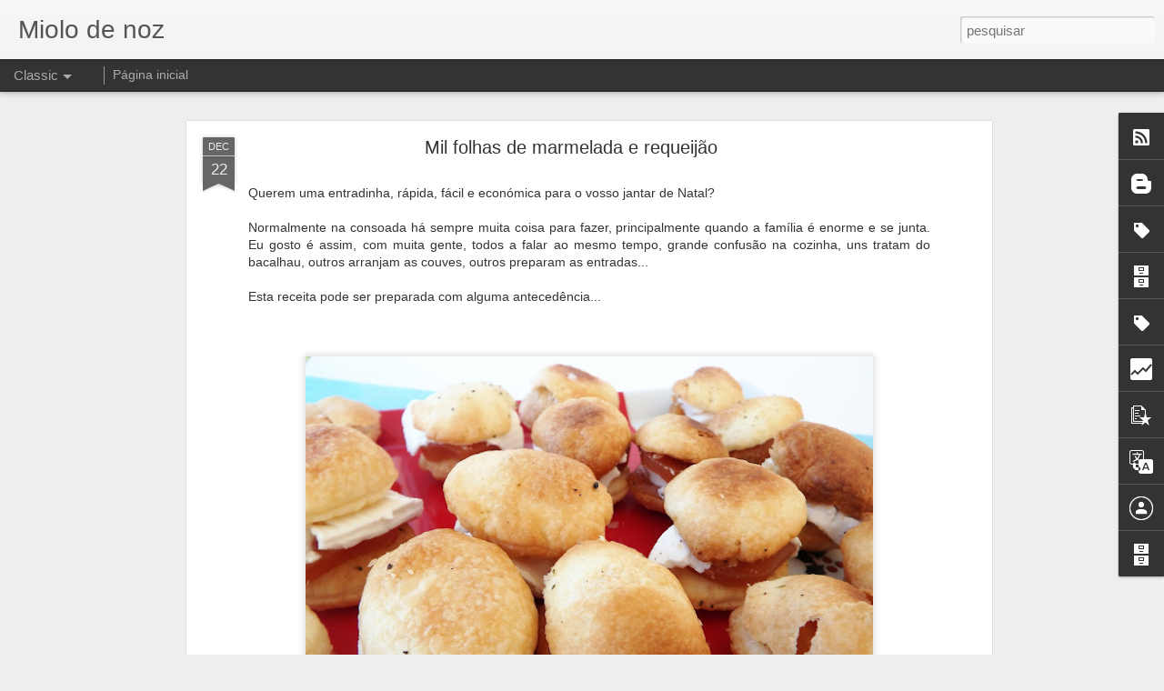

--- FILE ---
content_type: text/html; charset=UTF-8
request_url: http://asemedomartinho.blogspot.com/b/stats?style=BLACK_TRANSPARENT&timeRange=ALL_TIME&token=APq4FmBqDXA6NYOOeuRLzSgkowmDnrwXqwk0aYQfzbbPYoNhP58KPD7dgLqHK2zLws8_iDFFAcEYnAxwvDngsAjxASnA4LU0LQ&v=0&action=initial&widgetId=Stats1&responseType=js
body_size: 246
content:
{"total":323983,"sparklineOptions":{"backgroundColor":{"fillOpacity":0.1,"fill":"#000000"},"series":[{"areaOpacity":0.3,"color":"#202020"}]},"sparklineData":[[0,20],[1,24],[2,30],[3,14],[4,10],[5,12],[6,2],[7,4],[8,10],[9,20],[10,10],[11,10],[12,12],[13,16],[14,8],[15,8],[16,16],[17,14],[18,96],[19,14],[20,10],[21,14],[22,12],[23,18],[24,18],[25,22],[26,16],[27,12],[28,22],[29,6]],"nextTickMs":1200000}

--- FILE ---
content_type: text/html; charset=UTF-8
request_url: http://asemedomartinho.blogspot.com/b/stats?style=BLACK_TRANSPARENT&timeRange=ALL_TIME&token=APq4FmCW7XMFhC94CE8Iviujidmep9uwwpzBMp5p8vafEU2p5LML8kLjyTABE2whYngVy34R-KBgYxI_nzJxUoMUXKsatp7cDw&v=0&action=initial&widgetId=Stats1&responseType=js
body_size: 246
content:
{"total":323983,"sparklineOptions":{"backgroundColor":{"fillOpacity":0.1,"fill":"#000000"},"series":[{"areaOpacity":0.3,"color":"#202020"}]},"sparklineData":[[0,20],[1,24],[2,30],[3,14],[4,10],[5,12],[6,2],[7,4],[8,10],[9,20],[10,10],[11,10],[12,12],[13,16],[14,8],[15,8],[16,16],[17,14],[18,96],[19,14],[20,10],[21,14],[22,12],[23,18],[24,18],[25,22],[26,16],[27,12],[28,22],[29,6]],"nextTickMs":1200000}

--- FILE ---
content_type: text/javascript; charset=UTF-8
request_url: http://asemedomartinho.blogspot.com/?v=0&action=initial&widgetId=BlogArchive2&responseType=js&xssi_token=AOuZoY6LuKtZ0LVl-clTEHhEsApB4HllDQ%3A1768620831885
body_size: 1240
content:
try {
_WidgetManager._HandleControllerResult('BlogArchive2', 'initial',{'url': 'http://asemedomartinho.blogspot.com/search?updated-min\x3d1969-12-31T16:00:00-08:00\x26updated-max\x3d292278994-08-17T07:12:55Z\x26max-results\x3d50', 'name': 'All Posts', 'expclass': 'expanded', 'toggleId': 'ALL-0', 'post-count': 277, 'data': [{'url': 'http://asemedomartinho.blogspot.com/2017/', 'name': '2017', 'expclass': 'expanded', 'toggleId': 'YEARLY-1483257600000', 'post-count': 9, 'data': [{'url': 'http://asemedomartinho.blogspot.com/2017/10/', 'name': 'outubro', 'expclass': 'expanded', 'toggleId': 'MONTHLY-1506841200000', 'post-count': 1, 'posts': [{'title': 'Cookies de chocolate com nozes', 'url': 'http://asemedomartinho.blogspot.com/2017/10/cookies-de-chocolate-com-nozes.html'}]}, {'url': 'http://asemedomartinho.blogspot.com/2017/08/', 'name': 'agosto', 'expclass': 'collapsed', 'toggleId': 'MONTHLY-1501570800000', 'post-count': 1}, {'url': 'http://asemedomartinho.blogspot.com/2017/07/', 'name': 'julho', 'expclass': 'collapsed', 'toggleId': 'MONTHLY-1498892400000', 'post-count': 2}, {'url': 'http://asemedomartinho.blogspot.com/2017/06/', 'name': 'junho', 'expclass': 'collapsed', 'toggleId': 'MONTHLY-1496300400000', 'post-count': 1}, {'url': 'http://asemedomartinho.blogspot.com/2017/05/', 'name': 'maio', 'expclass': 'collapsed', 'toggleId': 'MONTHLY-1493622000000', 'post-count': 1}, {'url': 'http://asemedomartinho.blogspot.com/2017/03/', 'name': 'mar\xe7o', 'expclass': 'collapsed', 'toggleId': 'MONTHLY-1488355200000', 'post-count': 3}]}, {'url': 'http://asemedomartinho.blogspot.com/2016/', 'name': '2016', 'expclass': 'collapsed', 'toggleId': 'YEARLY-1451635200000', 'post-count': 46, 'data': [{'url': 'http://asemedomartinho.blogspot.com/2016/12/', 'name': 'dezembro', 'expclass': 'collapsed', 'toggleId': 'MONTHLY-1480579200000', 'post-count': 3}, {'url': 'http://asemedomartinho.blogspot.com/2016/11/', 'name': 'novembro', 'expclass': 'collapsed', 'toggleId': 'MONTHLY-1477983600000', 'post-count': 3}, {'url': 'http://asemedomartinho.blogspot.com/2016/10/', 'name': 'outubro', 'expclass': 'collapsed', 'toggleId': 'MONTHLY-1475305200000', 'post-count': 1}, {'url': 'http://asemedomartinho.blogspot.com/2016/09/', 'name': 'setembro', 'expclass': 'collapsed', 'toggleId': 'MONTHLY-1472713200000', 'post-count': 2}, {'url': 'http://asemedomartinho.blogspot.com/2016/08/', 'name': 'agosto', 'expclass': 'collapsed', 'toggleId': 'MONTHLY-1470034800000', 'post-count': 2}, {'url': 'http://asemedomartinho.blogspot.com/2016/07/', 'name': 'julho', 'expclass': 'collapsed', 'toggleId': 'MONTHLY-1467356400000', 'post-count': 1}, {'url': 'http://asemedomartinho.blogspot.com/2016/06/', 'name': 'junho', 'expclass': 'collapsed', 'toggleId': 'MONTHLY-1464764400000', 'post-count': 3}, {'url': 'http://asemedomartinho.blogspot.com/2016/05/', 'name': 'maio', 'expclass': 'collapsed', 'toggleId': 'MONTHLY-1462086000000', 'post-count': 5}, {'url': 'http://asemedomartinho.blogspot.com/2016/04/', 'name': 'abril', 'expclass': 'collapsed', 'toggleId': 'MONTHLY-1459494000000', 'post-count': 5}, {'url': 'http://asemedomartinho.blogspot.com/2016/03/', 'name': 'mar\xe7o', 'expclass': 'collapsed', 'toggleId': 'MONTHLY-1456819200000', 'post-count': 7}, {'url': 'http://asemedomartinho.blogspot.com/2016/02/', 'name': 'fevereiro', 'expclass': 'collapsed', 'toggleId': 'MONTHLY-1454313600000', 'post-count': 7}, {'url': 'http://asemedomartinho.blogspot.com/2016/01/', 'name': 'janeiro', 'expclass': 'collapsed', 'toggleId': 'MONTHLY-1451635200000', 'post-count': 7}]}, {'url': 'http://asemedomartinho.blogspot.com/2015/', 'name': '2015', 'expclass': 'collapsed', 'toggleId': 'YEARLY-1420099200000', 'post-count': 75, 'data': [{'url': 'http://asemedomartinho.blogspot.com/2015/12/', 'name': 'dezembro', 'expclass': 'collapsed', 'toggleId': 'MONTHLY-1448956800000', 'post-count': 3}, {'url': 'http://asemedomartinho.blogspot.com/2015/11/', 'name': 'novembro', 'expclass': 'collapsed', 'toggleId': 'MONTHLY-1446361200000', 'post-count': 4}, {'url': 'http://asemedomartinho.blogspot.com/2015/10/', 'name': 'outubro', 'expclass': 'collapsed', 'toggleId': 'MONTHLY-1443682800000', 'post-count': 7}, {'url': 'http://asemedomartinho.blogspot.com/2015/09/', 'name': 'setembro', 'expclass': 'collapsed', 'toggleId': 'MONTHLY-1441090800000', 'post-count': 1}, {'url': 'http://asemedomartinho.blogspot.com/2015/08/', 'name': 'agosto', 'expclass': 'collapsed', 'toggleId': 'MONTHLY-1438412400000', 'post-count': 9}, {'url': 'http://asemedomartinho.blogspot.com/2015/07/', 'name': 'julho', 'expclass': 'collapsed', 'toggleId': 'MONTHLY-1435734000000', 'post-count': 10}, {'url': 'http://asemedomartinho.blogspot.com/2015/06/', 'name': 'junho', 'expclass': 'collapsed', 'toggleId': 'MONTHLY-1433142000000', 'post-count': 11}, {'url': 'http://asemedomartinho.blogspot.com/2015/05/', 'name': 'maio', 'expclass': 'collapsed', 'toggleId': 'MONTHLY-1430463600000', 'post-count': 8}, {'url': 'http://asemedomartinho.blogspot.com/2015/04/', 'name': 'abril', 'expclass': 'collapsed', 'toggleId': 'MONTHLY-1427871600000', 'post-count': 9}, {'url': 'http://asemedomartinho.blogspot.com/2015/03/', 'name': 'mar\xe7o', 'expclass': 'collapsed', 'toggleId': 'MONTHLY-1425196800000', 'post-count': 7}, {'url': 'http://asemedomartinho.blogspot.com/2015/02/', 'name': 'fevereiro', 'expclass': 'collapsed', 'toggleId': 'MONTHLY-1422777600000', 'post-count': 5}, {'url': 'http://asemedomartinho.blogspot.com/2015/01/', 'name': 'janeiro', 'expclass': 'collapsed', 'toggleId': 'MONTHLY-1420099200000', 'post-count': 1}]}, {'url': 'http://asemedomartinho.blogspot.com/2014/', 'name': '2014', 'expclass': 'collapsed', 'toggleId': 'YEARLY-1388563200000', 'post-count': 65, 'data': [{'url': 'http://asemedomartinho.blogspot.com/2014/12/', 'name': 'dezembro', 'expclass': 'collapsed', 'toggleId': 'MONTHLY-1417420800000', 'post-count': 3}, {'url': 'http://asemedomartinho.blogspot.com/2014/11/', 'name': 'novembro', 'expclass': 'collapsed', 'toggleId': 'MONTHLY-1414825200000', 'post-count': 1}, {'url': 'http://asemedomartinho.blogspot.com/2014/10/', 'name': 'outubro', 'expclass': 'collapsed', 'toggleId': 'MONTHLY-1412146800000', 'post-count': 6}, {'url': 'http://asemedomartinho.blogspot.com/2014/09/', 'name': 'setembro', 'expclass': 'collapsed', 'toggleId': 'MONTHLY-1409554800000', 'post-count': 7}, {'url': 'http://asemedomartinho.blogspot.com/2014/08/', 'name': 'agosto', 'expclass': 'collapsed', 'toggleId': 'MONTHLY-1406876400000', 'post-count': 2}, {'url': 'http://asemedomartinho.blogspot.com/2014/07/', 'name': 'julho', 'expclass': 'collapsed', 'toggleId': 'MONTHLY-1404198000000', 'post-count': 7}, {'url': 'http://asemedomartinho.blogspot.com/2014/06/', 'name': 'junho', 'expclass': 'collapsed', 'toggleId': 'MONTHLY-1401606000000', 'post-count': 5}, {'url': 'http://asemedomartinho.blogspot.com/2014/05/', 'name': 'maio', 'expclass': 'collapsed', 'toggleId': 'MONTHLY-1398927600000', 'post-count': 5}, {'url': 'http://asemedomartinho.blogspot.com/2014/04/', 'name': 'abril', 'expclass': 'collapsed', 'toggleId': 'MONTHLY-1396335600000', 'post-count': 6}, {'url': 'http://asemedomartinho.blogspot.com/2014/03/', 'name': 'mar\xe7o', 'expclass': 'collapsed', 'toggleId': 'MONTHLY-1393660800000', 'post-count': 5}, {'url': 'http://asemedomartinho.blogspot.com/2014/02/', 'name': 'fevereiro', 'expclass': 'collapsed', 'toggleId': 'MONTHLY-1391241600000', 'post-count': 9}, {'url': 'http://asemedomartinho.blogspot.com/2014/01/', 'name': 'janeiro', 'expclass': 'collapsed', 'toggleId': 'MONTHLY-1388563200000', 'post-count': 9}]}, {'url': 'http://asemedomartinho.blogspot.com/2013/', 'name': '2013', 'expclass': 'collapsed', 'toggleId': 'YEARLY-1357027200000', 'post-count': 73, 'data': [{'url': 'http://asemedomartinho.blogspot.com/2013/12/', 'name': 'dezembro', 'expclass': 'collapsed', 'toggleId': 'MONTHLY-1385884800000', 'post-count': 6}, {'url': 'http://asemedomartinho.blogspot.com/2013/11/', 'name': 'novembro', 'expclass': 'collapsed', 'toggleId': 'MONTHLY-1383289200000', 'post-count': 9}, {'url': 'http://asemedomartinho.blogspot.com/2013/10/', 'name': 'outubro', 'expclass': 'collapsed', 'toggleId': 'MONTHLY-1380610800000', 'post-count': 6}, {'url': 'http://asemedomartinho.blogspot.com/2013/09/', 'name': 'setembro', 'expclass': 'collapsed', 'toggleId': 'MONTHLY-1378018800000', 'post-count': 7}, {'url': 'http://asemedomartinho.blogspot.com/2013/08/', 'name': 'agosto', 'expclass': 'collapsed', 'toggleId': 'MONTHLY-1375340400000', 'post-count': 9}, {'url': 'http://asemedomartinho.blogspot.com/2013/07/', 'name': 'julho', 'expclass': 'collapsed', 'toggleId': 'MONTHLY-1372662000000', 'post-count': 8}, {'url': 'http://asemedomartinho.blogspot.com/2013/06/', 'name': 'junho', 'expclass': 'collapsed', 'toggleId': 'MONTHLY-1370070000000', 'post-count': 7}, {'url': 'http://asemedomartinho.blogspot.com/2013/05/', 'name': 'maio', 'expclass': 'collapsed', 'toggleId': 'MONTHLY-1367391600000', 'post-count': 6}, {'url': 'http://asemedomartinho.blogspot.com/2013/04/', 'name': 'abril', 'expclass': 'collapsed', 'toggleId': 'MONTHLY-1364799600000', 'post-count': 4}, {'url': 'http://asemedomartinho.blogspot.com/2013/03/', 'name': 'mar\xe7o', 'expclass': 'collapsed', 'toggleId': 'MONTHLY-1362124800000', 'post-count': 5}, {'url': 'http://asemedomartinho.blogspot.com/2013/02/', 'name': 'fevereiro', 'expclass': 'collapsed', 'toggleId': 'MONTHLY-1359705600000', 'post-count': 3}, {'url': 'http://asemedomartinho.blogspot.com/2013/01/', 'name': 'janeiro', 'expclass': 'collapsed', 'toggleId': 'MONTHLY-1357027200000', 'post-count': 3}]}, {'url': 'http://asemedomartinho.blogspot.com/2012/', 'name': '2012', 'expclass': 'collapsed', 'toggleId': 'YEARLY-1325404800000', 'post-count': 9, 'data': [{'url': 'http://asemedomartinho.blogspot.com/2012/12/', 'name': 'dezembro', 'expclass': 'collapsed', 'toggleId': 'MONTHLY-1354348800000', 'post-count': 3}, {'url': 'http://asemedomartinho.blogspot.com/2012/11/', 'name': 'novembro', 'expclass': 'collapsed', 'toggleId': 'MONTHLY-1351753200000', 'post-count': 6}]}], 'toggleopen': 'MONTHLY-1506841200000', 'style': 'HIERARCHY', 'title': 'Arquivo do blogue'});
} catch (e) {
  if (typeof log != 'undefined') {
    log('HandleControllerResult failed: ' + e);
  }
}


--- FILE ---
content_type: text/javascript; charset=UTF-8
request_url: http://asemedomartinho.blogspot.com/?v=0&action=initial&widgetId=Stats1&responseType=js&xssi_token=AOuZoY6LuKtZ0LVl-clTEHhEsApB4HllDQ%3A1768620831885
body_size: 413
content:
try {
_WidgetManager._HandleControllerResult('Stats1', 'initial',{'title': 'N\xfamero total de visualiza\xe7\xf5es de p\xe1ginas', 'showGraphicalCounter': false, 'showAnimatedCounter': false, 'showSparkline': true, 'statsUrl': '//asemedomartinho.blogspot.com/b/stats?style\x3dBLACK_TRANSPARENT\x26timeRange\x3dALL_TIME\x26token\x3dAPq4FmBqDXA6NYOOeuRLzSgkowmDnrwXqwk0aYQfzbbPYoNhP58KPD7dgLqHK2zLws8_iDFFAcEYnAxwvDngsAjxASnA4LU0LQ'});
} catch (e) {
  if (typeof log != 'undefined') {
    log('HandleControllerResult failed: ' + e);
  }
}


--- FILE ---
content_type: text/javascript; charset=UTF-8
request_url: http://asemedomartinho.blogspot.com/?v=0&action=initial&widgetId=BlogArchive1&responseType=js&xssi_token=AOuZoY6LuKtZ0LVl-clTEHhEsApB4HllDQ%3A1768620831885
body_size: 1240
content:
try {
_WidgetManager._HandleControllerResult('BlogArchive1', 'initial',{'url': 'http://asemedomartinho.blogspot.com/search?updated-min\x3d1969-12-31T16:00:00-08:00\x26updated-max\x3d292278994-08-17T07:12:55Z\x26max-results\x3d50', 'name': 'All Posts', 'expclass': 'expanded', 'toggleId': 'ALL-0', 'post-count': 277, 'data': [{'url': 'http://asemedomartinho.blogspot.com/2017/', 'name': '2017', 'expclass': 'expanded', 'toggleId': 'YEARLY-1483257600000', 'post-count': 9, 'data': [{'url': 'http://asemedomartinho.blogspot.com/2017/10/', 'name': 'outubro', 'expclass': 'expanded', 'toggleId': 'MONTHLY-1506841200000', 'post-count': 1, 'posts': [{'title': 'Cookies de chocolate com nozes', 'url': 'http://asemedomartinho.blogspot.com/2017/10/cookies-de-chocolate-com-nozes.html'}]}, {'url': 'http://asemedomartinho.blogspot.com/2017/08/', 'name': 'agosto', 'expclass': 'collapsed', 'toggleId': 'MONTHLY-1501570800000', 'post-count': 1}, {'url': 'http://asemedomartinho.blogspot.com/2017/07/', 'name': 'julho', 'expclass': 'collapsed', 'toggleId': 'MONTHLY-1498892400000', 'post-count': 2}, {'url': 'http://asemedomartinho.blogspot.com/2017/06/', 'name': 'junho', 'expclass': 'collapsed', 'toggleId': 'MONTHLY-1496300400000', 'post-count': 1}, {'url': 'http://asemedomartinho.blogspot.com/2017/05/', 'name': 'maio', 'expclass': 'collapsed', 'toggleId': 'MONTHLY-1493622000000', 'post-count': 1}, {'url': 'http://asemedomartinho.blogspot.com/2017/03/', 'name': 'mar\xe7o', 'expclass': 'collapsed', 'toggleId': 'MONTHLY-1488355200000', 'post-count': 3}]}, {'url': 'http://asemedomartinho.blogspot.com/2016/', 'name': '2016', 'expclass': 'collapsed', 'toggleId': 'YEARLY-1451635200000', 'post-count': 46, 'data': [{'url': 'http://asemedomartinho.blogspot.com/2016/12/', 'name': 'dezembro', 'expclass': 'collapsed', 'toggleId': 'MONTHLY-1480579200000', 'post-count': 3}, {'url': 'http://asemedomartinho.blogspot.com/2016/11/', 'name': 'novembro', 'expclass': 'collapsed', 'toggleId': 'MONTHLY-1477983600000', 'post-count': 3}, {'url': 'http://asemedomartinho.blogspot.com/2016/10/', 'name': 'outubro', 'expclass': 'collapsed', 'toggleId': 'MONTHLY-1475305200000', 'post-count': 1}, {'url': 'http://asemedomartinho.blogspot.com/2016/09/', 'name': 'setembro', 'expclass': 'collapsed', 'toggleId': 'MONTHLY-1472713200000', 'post-count': 2}, {'url': 'http://asemedomartinho.blogspot.com/2016/08/', 'name': 'agosto', 'expclass': 'collapsed', 'toggleId': 'MONTHLY-1470034800000', 'post-count': 2}, {'url': 'http://asemedomartinho.blogspot.com/2016/07/', 'name': 'julho', 'expclass': 'collapsed', 'toggleId': 'MONTHLY-1467356400000', 'post-count': 1}, {'url': 'http://asemedomartinho.blogspot.com/2016/06/', 'name': 'junho', 'expclass': 'collapsed', 'toggleId': 'MONTHLY-1464764400000', 'post-count': 3}, {'url': 'http://asemedomartinho.blogspot.com/2016/05/', 'name': 'maio', 'expclass': 'collapsed', 'toggleId': 'MONTHLY-1462086000000', 'post-count': 5}, {'url': 'http://asemedomartinho.blogspot.com/2016/04/', 'name': 'abril', 'expclass': 'collapsed', 'toggleId': 'MONTHLY-1459494000000', 'post-count': 5}, {'url': 'http://asemedomartinho.blogspot.com/2016/03/', 'name': 'mar\xe7o', 'expclass': 'collapsed', 'toggleId': 'MONTHLY-1456819200000', 'post-count': 7}, {'url': 'http://asemedomartinho.blogspot.com/2016/02/', 'name': 'fevereiro', 'expclass': 'collapsed', 'toggleId': 'MONTHLY-1454313600000', 'post-count': 7}, {'url': 'http://asemedomartinho.blogspot.com/2016/01/', 'name': 'janeiro', 'expclass': 'collapsed', 'toggleId': 'MONTHLY-1451635200000', 'post-count': 7}]}, {'url': 'http://asemedomartinho.blogspot.com/2015/', 'name': '2015', 'expclass': 'collapsed', 'toggleId': 'YEARLY-1420099200000', 'post-count': 75, 'data': [{'url': 'http://asemedomartinho.blogspot.com/2015/12/', 'name': 'dezembro', 'expclass': 'collapsed', 'toggleId': 'MONTHLY-1448956800000', 'post-count': 3}, {'url': 'http://asemedomartinho.blogspot.com/2015/11/', 'name': 'novembro', 'expclass': 'collapsed', 'toggleId': 'MONTHLY-1446361200000', 'post-count': 4}, {'url': 'http://asemedomartinho.blogspot.com/2015/10/', 'name': 'outubro', 'expclass': 'collapsed', 'toggleId': 'MONTHLY-1443682800000', 'post-count': 7}, {'url': 'http://asemedomartinho.blogspot.com/2015/09/', 'name': 'setembro', 'expclass': 'collapsed', 'toggleId': 'MONTHLY-1441090800000', 'post-count': 1}, {'url': 'http://asemedomartinho.blogspot.com/2015/08/', 'name': 'agosto', 'expclass': 'collapsed', 'toggleId': 'MONTHLY-1438412400000', 'post-count': 9}, {'url': 'http://asemedomartinho.blogspot.com/2015/07/', 'name': 'julho', 'expclass': 'collapsed', 'toggleId': 'MONTHLY-1435734000000', 'post-count': 10}, {'url': 'http://asemedomartinho.blogspot.com/2015/06/', 'name': 'junho', 'expclass': 'collapsed', 'toggleId': 'MONTHLY-1433142000000', 'post-count': 11}, {'url': 'http://asemedomartinho.blogspot.com/2015/05/', 'name': 'maio', 'expclass': 'collapsed', 'toggleId': 'MONTHLY-1430463600000', 'post-count': 8}, {'url': 'http://asemedomartinho.blogspot.com/2015/04/', 'name': 'abril', 'expclass': 'collapsed', 'toggleId': 'MONTHLY-1427871600000', 'post-count': 9}, {'url': 'http://asemedomartinho.blogspot.com/2015/03/', 'name': 'mar\xe7o', 'expclass': 'collapsed', 'toggleId': 'MONTHLY-1425196800000', 'post-count': 7}, {'url': 'http://asemedomartinho.blogspot.com/2015/02/', 'name': 'fevereiro', 'expclass': 'collapsed', 'toggleId': 'MONTHLY-1422777600000', 'post-count': 5}, {'url': 'http://asemedomartinho.blogspot.com/2015/01/', 'name': 'janeiro', 'expclass': 'collapsed', 'toggleId': 'MONTHLY-1420099200000', 'post-count': 1}]}, {'url': 'http://asemedomartinho.blogspot.com/2014/', 'name': '2014', 'expclass': 'collapsed', 'toggleId': 'YEARLY-1388563200000', 'post-count': 65, 'data': [{'url': 'http://asemedomartinho.blogspot.com/2014/12/', 'name': 'dezembro', 'expclass': 'collapsed', 'toggleId': 'MONTHLY-1417420800000', 'post-count': 3}, {'url': 'http://asemedomartinho.blogspot.com/2014/11/', 'name': 'novembro', 'expclass': 'collapsed', 'toggleId': 'MONTHLY-1414825200000', 'post-count': 1}, {'url': 'http://asemedomartinho.blogspot.com/2014/10/', 'name': 'outubro', 'expclass': 'collapsed', 'toggleId': 'MONTHLY-1412146800000', 'post-count': 6}, {'url': 'http://asemedomartinho.blogspot.com/2014/09/', 'name': 'setembro', 'expclass': 'collapsed', 'toggleId': 'MONTHLY-1409554800000', 'post-count': 7}, {'url': 'http://asemedomartinho.blogspot.com/2014/08/', 'name': 'agosto', 'expclass': 'collapsed', 'toggleId': 'MONTHLY-1406876400000', 'post-count': 2}, {'url': 'http://asemedomartinho.blogspot.com/2014/07/', 'name': 'julho', 'expclass': 'collapsed', 'toggleId': 'MONTHLY-1404198000000', 'post-count': 7}, {'url': 'http://asemedomartinho.blogspot.com/2014/06/', 'name': 'junho', 'expclass': 'collapsed', 'toggleId': 'MONTHLY-1401606000000', 'post-count': 5}, {'url': 'http://asemedomartinho.blogspot.com/2014/05/', 'name': 'maio', 'expclass': 'collapsed', 'toggleId': 'MONTHLY-1398927600000', 'post-count': 5}, {'url': 'http://asemedomartinho.blogspot.com/2014/04/', 'name': 'abril', 'expclass': 'collapsed', 'toggleId': 'MONTHLY-1396335600000', 'post-count': 6}, {'url': 'http://asemedomartinho.blogspot.com/2014/03/', 'name': 'mar\xe7o', 'expclass': 'collapsed', 'toggleId': 'MONTHLY-1393660800000', 'post-count': 5}, {'url': 'http://asemedomartinho.blogspot.com/2014/02/', 'name': 'fevereiro', 'expclass': 'collapsed', 'toggleId': 'MONTHLY-1391241600000', 'post-count': 9}, {'url': 'http://asemedomartinho.blogspot.com/2014/01/', 'name': 'janeiro', 'expclass': 'collapsed', 'toggleId': 'MONTHLY-1388563200000', 'post-count': 9}]}, {'url': 'http://asemedomartinho.blogspot.com/2013/', 'name': '2013', 'expclass': 'collapsed', 'toggleId': 'YEARLY-1357027200000', 'post-count': 73, 'data': [{'url': 'http://asemedomartinho.blogspot.com/2013/12/', 'name': 'dezembro', 'expclass': 'collapsed', 'toggleId': 'MONTHLY-1385884800000', 'post-count': 6}, {'url': 'http://asemedomartinho.blogspot.com/2013/11/', 'name': 'novembro', 'expclass': 'collapsed', 'toggleId': 'MONTHLY-1383289200000', 'post-count': 9}, {'url': 'http://asemedomartinho.blogspot.com/2013/10/', 'name': 'outubro', 'expclass': 'collapsed', 'toggleId': 'MONTHLY-1380610800000', 'post-count': 6}, {'url': 'http://asemedomartinho.blogspot.com/2013/09/', 'name': 'setembro', 'expclass': 'collapsed', 'toggleId': 'MONTHLY-1378018800000', 'post-count': 7}, {'url': 'http://asemedomartinho.blogspot.com/2013/08/', 'name': 'agosto', 'expclass': 'collapsed', 'toggleId': 'MONTHLY-1375340400000', 'post-count': 9}, {'url': 'http://asemedomartinho.blogspot.com/2013/07/', 'name': 'julho', 'expclass': 'collapsed', 'toggleId': 'MONTHLY-1372662000000', 'post-count': 8}, {'url': 'http://asemedomartinho.blogspot.com/2013/06/', 'name': 'junho', 'expclass': 'collapsed', 'toggleId': 'MONTHLY-1370070000000', 'post-count': 7}, {'url': 'http://asemedomartinho.blogspot.com/2013/05/', 'name': 'maio', 'expclass': 'collapsed', 'toggleId': 'MONTHLY-1367391600000', 'post-count': 6}, {'url': 'http://asemedomartinho.blogspot.com/2013/04/', 'name': 'abril', 'expclass': 'collapsed', 'toggleId': 'MONTHLY-1364799600000', 'post-count': 4}, {'url': 'http://asemedomartinho.blogspot.com/2013/03/', 'name': 'mar\xe7o', 'expclass': 'collapsed', 'toggleId': 'MONTHLY-1362124800000', 'post-count': 5}, {'url': 'http://asemedomartinho.blogspot.com/2013/02/', 'name': 'fevereiro', 'expclass': 'collapsed', 'toggleId': 'MONTHLY-1359705600000', 'post-count': 3}, {'url': 'http://asemedomartinho.blogspot.com/2013/01/', 'name': 'janeiro', 'expclass': 'collapsed', 'toggleId': 'MONTHLY-1357027200000', 'post-count': 3}]}, {'url': 'http://asemedomartinho.blogspot.com/2012/', 'name': '2012', 'expclass': 'collapsed', 'toggleId': 'YEARLY-1325404800000', 'post-count': 9, 'data': [{'url': 'http://asemedomartinho.blogspot.com/2012/12/', 'name': 'dezembro', 'expclass': 'collapsed', 'toggleId': 'MONTHLY-1354348800000', 'post-count': 3}, {'url': 'http://asemedomartinho.blogspot.com/2012/11/', 'name': 'novembro', 'expclass': 'collapsed', 'toggleId': 'MONTHLY-1351753200000', 'post-count': 6}]}], 'toggleopen': 'MONTHLY-1506841200000', 'style': 'HIERARCHY', 'title': 'Arquivo do blogue'});
} catch (e) {
  if (typeof log != 'undefined') {
    log('HandleControllerResult failed: ' + e);
  }
}


--- FILE ---
content_type: text/javascript; charset=UTF-8
request_url: http://asemedomartinho.blogspot.com/?v=0&action=initial&widgetId=Label1&responseType=js&xssi_token=AOuZoY6LuKtZ0LVl-clTEHhEsApB4HllDQ%3A1768620831885
body_size: 7039
content:
try {
_WidgetManager._HandleControllerResult('Label1', 'initial',{'title': 'Etiquetas', 'display': 'list', 'showFreqNumbers': false, 'labels': [{'name': 'abacate', 'count': 3, 'cssSize': 2, 'url': 'http://asemedomartinho.blogspot.com/search/label/abacate'}, {'name': 'ab\xf3bora', 'count': 1, 'cssSize': 1, 'url': 'http://asemedomartinho.blogspot.com/search/label/ab%C3%B3bora'}, {'name': 'acompanhamento', 'count': 3, 'cssSize': 2, 'url': 'http://asemedomartinho.blogspot.com/search/label/acompanhamento'}, {'name': 'acompanhamento.', 'count': 1, 'cssSize': 1, 'url': 'http://asemedomartinho.blogspot.com/search/label/acompanhamento.'}, {'name': 'a\xe7\xfacar mascavado', 'count': 3, 'cssSize': 2, 'url': 'http://asemedomartinho.blogspot.com/search/label/a%C3%A7%C3%BAcar%20mascavado'}, {'name': 'a\xe7\xfacar mascavado. informa\xe7\xe3o.Vantagens do uso do a\xe7\xfacar mascavado na alimenta\xe7\xe3o. Composi\xe7\xe3o nutricional do a\xe7\xfacar mascavado cmparativamente ao a\xe7\xfacar refinado.', 'count': 1, 'cssSize': 1, 'url': 'http://asemedomartinho.blogspot.com/search/label/a%C3%A7%C3%BAcar%20mascavado.%20informa%C3%A7%C3%A3o.Vantagens%20do%20uso%20do%20a%C3%A7%C3%BAcar%20mascavado%20na%20alimenta%C3%A7%C3%A3o.%20Composi%C3%A7%C3%A3o%20nutricional%20do%20a%C3%A7%C3%BAcar%20mascavado%20cmparativamente%20ao%20a%C3%A7%C3%BAcar%20refinado.'}, {'name': 'a\xe7\xfacar refinado', 'count': 1, 'cssSize': 1, 'url': 'http://asemedomartinho.blogspot.com/search/label/a%C3%A7%C3%BAcar%20refinado'}, {'name': 'agar-agar', 'count': 1, 'cssSize': 1, 'url': 'http://asemedomartinho.blogspot.com/search/label/agar-agar'}, {'name': 'alecrim', 'count': 1, 'cssSize': 1, 'url': 'http://asemedomartinho.blogspot.com/search/label/alecrim'}, {'name': 'alface', 'count': 1, 'cssSize': 1, 'url': 'http://asemedomartinho.blogspot.com/search/label/alface'}, {'name': 'alheira vegetariana', 'count': 1, 'cssSize': 1, 'url': 'http://asemedomartinho.blogspot.com/search/label/alheira%20vegetariana'}, {'name': 'alho franc\xeas', 'count': 4, 'cssSize': 2, 'url': 'http://asemedomartinho.blogspot.com/search/label/alho%20franc%C3%AAs'}, {'name': 'alho franc\xeas  vegetariana', 'count': 1, 'cssSize': 1, 'url': 'http://asemedomartinho.blogspot.com/search/label/alho%20franc%C3%AAs%20%20vegetariana'}, {'name': 'alimento econ\xf3mico', 'count': 1, 'cssSize': 1, 'url': 'http://asemedomartinho.blogspot.com/search/label/alimento%20econ%C3%B3mico'}, {'name': 'alimento muito nutritivo', 'count': 1, 'cssSize': 1, 'url': 'http://asemedomartinho.blogspot.com/search/label/alimento%20muito%20nutritivo'}, {'name': 'am\xeandoa', 'count': 11, 'cssSize': 3, 'url': 'http://asemedomartinho.blogspot.com/search/label/am%C3%AAndoa'}, {'name': 'am\xeandoas', 'count': 1, 'cssSize': 1, 'url': 'http://asemedomartinho.blogspot.com/search/label/am%C3%AAndoas'}, {'name': 'amoras', 'count': 1, 'cssSize': 1, 'url': 'http://asemedomartinho.blogspot.com/search/label/amoras'}, {'name': 'anan\xe1s', 'count': 1, 'cssSize': 1, 'url': 'http://asemedomartinho.blogspot.com/search/label/anan%C3%A1s'}, {'name': 'aproveitamento de frutas', 'count': 1, 'cssSize': 1, 'url': 'http://asemedomartinho.blogspot.com/search/label/aproveitamento%20de%20frutas'}, {'name': 'aproveitamento de sobras', 'count': 9, 'cssSize': 3, 'url': 'http://asemedomartinho.blogspot.com/search/label/aproveitamento%20de%20sobras'}, {'name': 'aproveitamento de sobras  de bacalhau', 'count': 1, 'cssSize': 1, 'url': 'http://asemedomartinho.blogspot.com/search/label/aproveitamento%20de%20sobras%20%20de%20bacalhau'}, {'name': 'aproveitamento de sobras de carne', 'count': 2, 'cssSize': 2, 'url': 'http://asemedomartinho.blogspot.com/search/label/aproveitamento%20de%20sobras%20de%20carne'}, {'name': 'aproveitamento de sobras de peixe', 'count': 2, 'cssSize': 2, 'url': 'http://asemedomartinho.blogspot.com/search/label/aproveitamento%20de%20sobras%20de%20peixe'}, {'name': 'aproveitamento de sobras.', 'count': 3, 'cssSize': 2, 'url': 'http://asemedomartinho.blogspot.com/search/label/aproveitamento%20de%20sobras.'}, {'name': 'arroz', 'count': 3, 'cssSize': 2, 'url': 'http://asemedomartinho.blogspot.com/search/label/arroz'}, {'name': 'arroz doce', 'count': 1, 'cssSize': 1, 'url': 'http://asemedomartinho.blogspot.com/search/label/arroz%20doce'}, {'name': 'arroz doce na Bimby', 'count': 1, 'cssSize': 1, 'url': 'http://asemedomartinho.blogspot.com/search/label/arroz%20doce%20na%20Bimby'}, {'name': 'Arroz selvagem', 'count': 1, 'cssSize': 1, 'url': 'http://asemedomartinho.blogspot.com/search/label/Arroz%20selvagem'}, {'name': 'Atum', 'count': 8, 'cssSize': 3, 'url': 'http://asemedomartinho.blogspot.com/search/label/Atum'}, {'name': 'aveia', 'count': 7, 'cssSize': 2, 'url': 'http://asemedomartinho.blogspot.com/search/label/aveia'}, {'name': 'aveia Receita saud\xe1vel', 'count': 1, 'cssSize': 1, 'url': 'http://asemedomartinho.blogspot.com/search/label/aveia%20Receita%20saud%C3%A1vel'}, {'name': 'aveia. leite de aveia', 'count': 1, 'cssSize': 1, 'url': 'http://asemedomartinho.blogspot.com/search/label/aveia.%20leite%20de%20aveia'}, {'name': 'azeite', 'count': 5, 'cssSize': 2, 'url': 'http://asemedomartinho.blogspot.com/search/label/azeite'}, {'name': 'azeitonas', 'count': 3, 'cssSize': 2, 'url': 'http://asemedomartinho.blogspot.com/search/label/azeitonas'}, {'name': 'Bacalhau', 'count': 7, 'cssSize': 2, 'url': 'http://asemedomartinho.blogspot.com/search/label/Bacalhau'}, {'name': 'bacalhau no forno', 'count': 2, 'cssSize': 2, 'url': 'http://asemedomartinho.blogspot.com/search/label/bacalhau%20no%20forno'}, {'name': 'banana', 'count': 7, 'cssSize': 2, 'url': 'http://asemedomartinho.blogspot.com/search/label/banana'}, {'name': 'banana.Bimby', 'count': 2, 'cssSize': 2, 'url': 'http://asemedomartinho.blogspot.com/search/label/banana.Bimby'}, {'name': 'Batata', 'count': 2, 'cssSize': 2, 'url': 'http://asemedomartinho.blogspot.com/search/label/Batata'}, {'name': 'batata doce', 'count': 2, 'cssSize': 2, 'url': 'http://asemedomartinho.blogspot.com/search/label/batata%20doce'}, {'name': 'batatas', 'count': 2, 'cssSize': 2, 'url': 'http://asemedomartinho.blogspot.com/search/label/batatas'}, {'name': 'Batido', 'count': 9, 'cssSize': 3, 'url': 'http://asemedomartinho.blogspot.com/search/label/Batido'}, {'name': 'batido de fruta', 'count': 4, 'cssSize': 2, 'url': 'http://asemedomartinho.blogspot.com/search/label/batido%20de%20fruta'}, {'name': 'batido de frutas', 'count': 1, 'cssSize': 1, 'url': 'http://asemedomartinho.blogspot.com/search/label/batido%20de%20frutas'}, {'name': 'Batido de p\xeara', 'count': 1, 'cssSize': 1, 'url': 'http://asemedomartinho.blogspot.com/search/label/Batido%20de%20p%C3%AAra'}, {'name': 'bechamel', 'count': 1, 'cssSize': 1, 'url': 'http://asemedomartinho.blogspot.com/search/label/bechamel'}, {'name': 'benef\xedcios da aveia', 'count': 1, 'cssSize': 1, 'url': 'http://asemedomartinho.blogspot.com/search/label/benef%C3%ADcios%20da%20aveia'}, {'name': 'benef\xedcios da curgete', 'count': 1, 'cssSize': 1, 'url': 'http://asemedomartinho.blogspot.com/search/label/benef%C3%ADcios%20da%20curgete'}, {'name': 'benef\xedcios da melancia', 'count': 1, 'cssSize': 1, 'url': 'http://asemedomartinho.blogspot.com/search/label/benef%C3%ADcios%20da%20melancia'}, {'name': 'benef\xedcios da quinoa', 'count': 1, 'cssSize': 1, 'url': 'http://asemedomartinho.blogspot.com/search/label/benef%C3%ADcios%20da%20quinoa'}, {'name': 'benef\xedcios do abacate.', 'count': 1, 'cssSize': 1, 'url': 'http://asemedomartinho.blogspot.com/search/label/benef%C3%ADcios%20do%20abacate.'}, {'name': 'benef\xedcios do mirtilo', 'count': 1, 'cssSize': 1, 'url': 'http://asemedomartinho.blogspot.com/search/label/benef%C3%ADcios%20do%20mirtilo'}, {'name': 'benef\xedcios do pepino', 'count': 1, 'cssSize': 1, 'url': 'http://asemedomartinho.blogspot.com/search/label/benef%C3%ADcios%20do%20pepino'}, {'name': 'beringela', 'count': 5, 'cssSize': 2, 'url': 'http://asemedomartinho.blogspot.com/search/label/beringela'}, {'name': 'beringelas', 'count': 1, 'cssSize': 1, 'url': 'http://asemedomartinho.blogspot.com/search/label/beringelas'}, {'name': 'beterraba', 'count': 1, 'cssSize': 1, 'url': 'http://asemedomartinho.blogspot.com/search/label/beterraba'}, {'name': 'Bimby', 'count': 110, 'cssSize': 5, 'url': 'http://asemedomartinho.blogspot.com/search/label/Bimby'}, {'name': 'Bimby;', 'count': 1, 'cssSize': 1, 'url': 'http://asemedomartinho.blogspot.com/search/label/Bimby%3B'}, {'name': 'Bimby; para levar para o trabalho', 'count': 1, 'cssSize': 1, 'url': 'http://asemedomartinho.blogspot.com/search/label/Bimby%3B%20para%20levar%20para%20o%20trabalho'}, {'name': 'Bimby; receita      f\xe1cil e econ\xf3mica', 'count': 2, 'cssSize': 2, 'url': 'http://asemedomartinho.blogspot.com/search/label/Bimby%3B%20receita%20%20%20%20%20%20f%C3%A1cil%20e%20econ%C3%B3mica'}, {'name': 'Bimby.', 'count': 12, 'cssSize': 3, 'url': 'http://asemedomartinho.blogspot.com/search/label/Bimby.'}, {'name': 'Bimby. Bolo sem farinha', 'count': 1, 'cssSize': 1, 'url': 'http://asemedomartinho.blogspot.com/search/label/Bimby.%20Bolo%20sem%20farinha'}, {'name': 'BimbyPrepara\xe7\xe3o', 'count': 1, 'cssSize': 1, 'url': 'http://asemedomartinho.blogspot.com/search/label/BimbyPrepara%C3%A7%C3%A3o'}, {'name': 'Biscoitos', 'count': 17, 'cssSize': 3, 'url': 'http://asemedomartinho.blogspot.com/search/label/Biscoitos'}, {'name': 'biscoitos de coco', 'count': 1, 'cssSize': 1, 'url': 'http://asemedomartinho.blogspot.com/search/label/biscoitos%20de%20coco'}, {'name': 'Bolachas', 'count': 10, 'cssSize': 3, 'url': 'http://asemedomartinho.blogspot.com/search/label/Bolachas'}, {'name': 'Bolachas de aveia', 'count': 1, 'cssSize': 1, 'url': 'http://asemedomartinho.blogspot.com/search/label/Bolachas%20de%20aveia'}, {'name': 'Bolinhos sem ovos', 'count': 1, 'cssSize': 1, 'url': 'http://asemedomartinho.blogspot.com/search/label/Bolinhos%20sem%20ovos'}, {'name': 'Bolo', 'count': 23, 'cssSize': 3, 'url': 'http://asemedomartinho.blogspot.com/search/label/Bolo'}, {'name': 'bolo de caneca', 'count': 3, 'cssSize': 2, 'url': 'http://asemedomartinho.blogspot.com/search/label/bolo%20de%20caneca'}, {'name': 'Bolo de cenoura', 'count': 1, 'cssSize': 1, 'url': 'http://asemedomartinho.blogspot.com/search/label/Bolo%20de%20cenoura'}, {'name': 'bolo de chocolate', 'count': 1, 'cssSize': 1, 'url': 'http://asemedomartinho.blogspot.com/search/label/bolo%20de%20chocolate'}, {'name': 'bolo de chocolate no microondas', 'count': 1, 'cssSize': 1, 'url': 'http://asemedomartinho.blogspot.com/search/label/bolo%20de%20chocolate%20no%20microondas'}, {'name': 'Bolo de coco', 'count': 1, 'cssSize': 1, 'url': 'http://asemedomartinho.blogspot.com/search/label/Bolo%20de%20coco'}, {'name': 'bolo de farinha de alfarroba', 'count': 1, 'cssSize': 1, 'url': 'http://asemedomartinho.blogspot.com/search/label/bolo%20de%20farinha%20de%20alfarroba'}, {'name': 'bolo de frutos secos', 'count': 1, 'cssSize': 1, 'url': 'http://asemedomartinho.blogspot.com/search/label/bolo%20de%20frutos%20secos'}, {'name': 'bolo de iogurte', 'count': 1, 'cssSize': 1, 'url': 'http://asemedomartinho.blogspot.com/search/label/bolo%20de%20iogurte'}, {'name': 'bolo de laranja', 'count': 1, 'cssSize': 1, 'url': 'http://asemedomartinho.blogspot.com/search/label/bolo%20de%20laranja'}, {'name': 'bolo de lim\xe3o', 'count': 1, 'cssSize': 1, 'url': 'http://asemedomartinho.blogspot.com/search/label/bolo%20de%20lim%C3%A3o'}, {'name': 'bolo de lim\xe3o e mel', 'count': 1, 'cssSize': 1, 'url': 'http://asemedomartinho.blogspot.com/search/label/bolo%20de%20lim%C3%A3o%20e%20mel'}, {'name': 'Bolo de ma\xe7\xe3', 'count': 1, 'cssSize': 1, 'url': 'http://asemedomartinho.blogspot.com/search/label/Bolo%20de%20ma%C3%A7%C3%A3'}, {'name': 'bolo de natal', 'count': 1, 'cssSize': 1, 'url': 'http://asemedomartinho.blogspot.com/search/label/bolo%20de%20natal'}, {'name': 'bolo marmoreado', 'count': 1, 'cssSize': 1, 'url': 'http://asemedomartinho.blogspot.com/search/label/bolo%20marmoreado'}, {'name': 'Bolo pouco doce', 'count': 2, 'cssSize': 2, 'url': 'http://asemedomartinho.blogspot.com/search/label/Bolo%20pouco%20doce'}, {'name': 'Bolo salgado', 'count': 3, 'cssSize': 2, 'url': 'http://asemedomartinho.blogspot.com/search/label/Bolo%20salgado'}, {'name': 'bolo.', 'count': 1, 'cssSize': 1, 'url': 'http://asemedomartinho.blogspot.com/search/label/bolo.'}, {'name': 'bolos de coco', 'count': 1, 'cssSize': 1, 'url': 'http://asemedomartinho.blogspot.com/search/label/bolos%20de%20coco'}, {'name': 'bolos para o pequeno almo\xe7o', 'count': 1, 'cssSize': 1, 'url': 'http://asemedomartinho.blogspot.com/search/label/bolos%20para%20o%20pequeno%20almo%C3%A7o'}, {'name': 'bolos secos', 'count': 1, 'cssSize': 1, 'url': 'http://asemedomartinho.blogspot.com/search/label/bolos%20secos'}, {'name': 'broa', 'count': 1, 'cssSize': 1, 'url': 'http://asemedomartinho.blogspot.com/search/label/broa'}, {'name': 'Broas', 'count': 1, 'cssSize': 1, 'url': 'http://asemedomartinho.blogspot.com/search/label/Broas'}, {'name': 'br\xf3culos', 'count': 3, 'cssSize': 2, 'url': 'http://asemedomartinho.blogspot.com/search/label/br%C3%B3culos'}, {'name': 'broinhas', 'count': 1, 'cssSize': 1, 'url': 'http://asemedomartinho.blogspot.com/search/label/broinhas'}, {'name': 'broinhas de batata e frutos secos', 'count': 1, 'cssSize': 1, 'url': 'http://asemedomartinho.blogspot.com/search/label/broinhas%20de%20batata%20e%20frutos%20secos'}, {'name': 'broinhas de Natal', 'count': 1, 'cssSize': 1, 'url': 'http://asemedomartinho.blogspot.com/search/label/broinhas%20de%20Natal'}, {'name': 'Brownies', 'count': 1, 'cssSize': 1, 'url': 'http://asemedomartinho.blogspot.com/search/label/Brownies'}, {'name': 'cacau', 'count': 1, 'cssSize': 1, 'url': 'http://asemedomartinho.blogspot.com/search/label/cacau'}, {'name': 'caf\xe9', 'count': 3, 'cssSize': 2, 'url': 'http://asemedomartinho.blogspot.com/search/label/caf%C3%A9'}, {'name': 'Calzone', 'count': 1, 'cssSize': 1, 'url': 'http://asemedomartinho.blogspot.com/search/label/Calzone'}, {'name': 'canela', 'count': 5, 'cssSize': 2, 'url': 'http://asemedomartinho.blogspot.com/search/label/canela'}, {'name': 'canela. crumble', 'count': 1, 'cssSize': 1, 'url': 'http://asemedomartinho.blogspot.com/search/label/canela.%20crumble'}, {'name': 'can\xf3nigos', 'count': 1, 'cssSize': 1, 'url': 'http://asemedomartinho.blogspot.com/search/label/can%C3%B3nigos'}, {'name': 'caracter\xedsticas do sal marinho', 'count': 1, 'cssSize': 1, 'url': 'http://asemedomartinho.blogspot.com/search/label/caracter%C3%ADsticas%20do%20sal%20marinho'}, {'name': 'carne', 'count': 6, 'cssSize': 2, 'url': 'http://asemedomartinho.blogspot.com/search/label/carne'}, {'name': 'cebola', 'count': 1, 'cssSize': 1, 'url': 'http://asemedomartinho.blogspot.com/search/label/cebola'}, {'name': 'cenoura', 'count': 6, 'cssSize': 2, 'url': 'http://asemedomartinho.blogspot.com/search/label/cenoura'}, {'name': 'cereais', 'count': 2, 'cssSize': 2, 'url': 'http://asemedomartinho.blogspot.com/search/label/cereais'}, {'name': 'cheesecake', 'count': 1, 'cssSize': 1, 'url': 'http://asemedomartinho.blogspot.com/search/label/cheesecake'}, {'name': 'chia', 'count': 1, 'cssSize': 1, 'url': 'http://asemedomartinho.blogspot.com/search/label/chia'}, {'name': 'chocolate', 'count': 9, 'cssSize': 3, 'url': 'http://asemedomartinho.blogspot.com/search/label/chocolate'}, {'name': 'chocolate branco', 'count': 1, 'cssSize': 1, 'url': 'http://asemedomartinho.blogspot.com/search/label/chocolate%20branco'}, {'name': 'chocolate negro', 'count': 1, 'cssSize': 1, 'url': 'http://asemedomartinho.blogspot.com/search/label/chocolate%20negro'}, {'name': 'chocolate. com gl\xfaten.', 'count': 1, 'cssSize': 1, 'url': 'http://asemedomartinho.blogspot.com/search/label/chocolate.%20com%20gl%C3%BAten.'}, {'name': 'coco', 'count': 5, 'cssSize': 2, 'url': 'http://asemedomartinho.blogspot.com/search/label/coco'}, {'name': 'cogumelos', 'count': 13, 'cssSize': 3, 'url': 'http://asemedomartinho.blogspot.com/search/label/cogumelos'}, {'name': 'com fruta', 'count': 2, 'cssSize': 2, 'url': 'http://asemedomartinho.blogspot.com/search/label/com%20fruta'}, {'name': 'com gluten', 'count': 2, 'cssSize': 2, 'url': 'http://asemedomartinho.blogspot.com/search/label/com%20gluten'}, {'name': 'com gl\xfaten', 'count': 1, 'cssSize': 1, 'url': 'http://asemedomartinho.blogspot.com/search/label/com%20gl%C3%BAten'}, {'name': 'com gluten ou sem gluten', 'count': 1, 'cssSize': 1, 'url': 'http://asemedomartinho.blogspot.com/search/label/com%20gluten%20ou%20sem%20gluten'}, {'name': 'Com gluten.', 'count': 1, 'cssSize': 1, 'url': 'http://asemedomartinho.blogspot.com/search/label/Com%20gluten.'}, {'name': 'com lactose', 'count': 2, 'cssSize': 2, 'url': 'http://asemedomartinho.blogspot.com/search/label/com%20lactose'}, {'name': 'com lactose.', 'count': 1, 'cssSize': 1, 'url': 'http://asemedomartinho.blogspot.com/search/label/com%20lactose.'}, {'name': 'Compota', 'count': 4, 'cssSize': 2, 'url': 'http://asemedomartinho.blogspot.com/search/label/Compota'}, {'name': 'compota com pouco a\xe7\xfacar', 'count': 1, 'cssSize': 1, 'url': 'http://asemedomartinho.blogspot.com/search/label/compota%20com%20pouco%20a%C3%A7%C3%BAcar'}, {'name': 'Conselhos \xfateis', 'count': 4, 'cssSize': 2, 'url': 'http://asemedomartinho.blogspot.com/search/label/Conselhos%20%C3%BAteis'}, {'name': 'cookies', 'count': 1, 'cssSize': 1, 'url': 'http://asemedomartinho.blogspot.com/search/label/cookies'}, {'name': 'Coscor\xf5es', 'count': 1, 'cssSize': 1, 'url': 'http://asemedomartinho.blogspot.com/search/label/Coscor%C3%B5es'}, {'name': 'courgete', 'count': 2, 'cssSize': 2, 'url': 'http://asemedomartinho.blogspot.com/search/label/courgete'}, {'name': 'couve', 'count': 1, 'cssSize': 1, 'url': 'http://asemedomartinho.blogspot.com/search/label/couve'}, {'name': 'couve flor', 'count': 2, 'cssSize': 2, 'url': 'http://asemedomartinho.blogspot.com/search/label/couve%20flor'}, {'name': 'creme de ervilhas', 'count': 1, 'cssSize': 1, 'url': 'http://asemedomartinho.blogspot.com/search/label/creme%20de%20ervilhas'}, {'name': 'crepes', 'count': 2, 'cssSize': 2, 'url': 'http://asemedomartinho.blogspot.com/search/label/crepes'}, {'name': 'Crumble', 'count': 1, 'cssSize': 1, 'url': 'http://asemedomartinho.blogspot.com/search/label/Crumble'}, {'name': 'curgete', 'count': 2, 'cssSize': 2, 'url': 'http://asemedomartinho.blogspot.com/search/label/curgete'}, {'name': 'diabetes.', 'count': 1, 'cssSize': 1, 'url': 'http://asemedomartinho.blogspot.com/search/label/diabetes.'}, {'name': 'dispara biscoitos', 'count': 1, 'cssSize': 1, 'url': 'http://asemedomartinho.blogspot.com/search/label/dispara%20biscoitos'}, {'name': 'doce', 'count': 9, 'cssSize': 3, 'url': 'http://asemedomartinho.blogspot.com/search/label/doce'}, {'name': 'doce de Natal', 'count': 1, 'cssSize': 1, 'url': 'http://asemedomartinho.blogspot.com/search/label/doce%20de%20Natal'}, {'name': 'econ\xf3mica', 'count': 27, 'cssSize': 3, 'url': 'http://asemedomartinho.blogspot.com/search/label/econ%C3%B3mica'}, {'name': 'econ\xf3mica e r\xe1pida.', 'count': 1, 'cssSize': 1, 'url': 'http://asemedomartinho.blogspot.com/search/label/econ%C3%B3mica%20e%20r%C3%A1pida.'}, {'name': 'econ\xf3mica e r\xe1pida. Bimby.', 'count': 1, 'cssSize': 1, 'url': 'http://asemedomartinho.blogspot.com/search/label/econ%C3%B3mica%20e%20r%C3%A1pida.%20Bimby.'}, {'name': 'econ\xf3mica e r\xe1pida.Bimby', 'count': 1, 'cssSize': 1, 'url': 'http://asemedomartinho.blogspot.com/search/label/econ%C3%B3mica%20e%20r%C3%A1pida.Bimby'}, {'name': 'econ\xf3mica e saud\xe1vel', 'count': 1, 'cssSize': 1, 'url': 'http://asemedomartinho.blogspot.com/search/label/econ%C3%B3mica%20e%20saud%C3%A1vel'}, {'name': 'econ\xf3mica. Entrada', 'count': 1, 'cssSize': 1, 'url': 'http://asemedomartinho.blogspot.com/search/label/econ%C3%B3mica.%20Entrada'}, {'name': 'econ\xf3mica.Bimby', 'count': 1, 'cssSize': 1, 'url': 'http://asemedomartinho.blogspot.com/search/label/econ%C3%B3mica.Bimby'}, {'name': 'econ\xf3mico', 'count': 4, 'cssSize': 2, 'url': 'http://asemedomartinho.blogspot.com/search/label/econ%C3%B3mico'}, {'name': 'econ\xf3mico e r\xe1pido', 'count': 1, 'cssSize': 1, 'url': 'http://asemedomartinho.blogspot.com/search/label/econ%C3%B3mico%20e%20r%C3%A1pido'}, {'name': 'econ\xf3mico.', 'count': 1, 'cssSize': 1, 'url': 'http://asemedomartinho.blogspot.com/search/label/econ%C3%B3mico.'}, {'name': 'empada', 'count': 1, 'cssSize': 1, 'url': 'http://asemedomartinho.blogspot.com/search/label/empada'}, {'name': 'empad\xe3o', 'count': 2, 'cssSize': 2, 'url': 'http://asemedomartinho.blogspot.com/search/label/empad%C3%A3o'}, {'name': 'Empad\xe3o de peixe', 'count': 1, 'cssSize': 1, 'url': 'http://asemedomartinho.blogspot.com/search/label/Empad%C3%A3o%20de%20peixe'}, {'name': 'empadas', 'count': 1, 'cssSize': 1, 'url': 'http://asemedomartinho.blogspot.com/search/label/empadas'}, {'name': 'Empadas de ma\xe7\xe3', 'count': 1, 'cssSize': 1, 'url': 'http://asemedomartinho.blogspot.com/search/label/Empadas%20de%20ma%C3%A7%C3%A3'}, {'name': 'empadas doces', 'count': 1, 'cssSize': 1, 'url': 'http://asemedomartinho.blogspot.com/search/label/empadas%20doces'}, {'name': 'energ\xe9tica', 'count': 1, 'cssSize': 1, 'url': 'http://asemedomartinho.blogspot.com/search/label/energ%C3%A9tica'}, {'name': 'Entrada', 'count': 24, 'cssSize': 3, 'url': 'http://asemedomartinho.blogspot.com/search/label/Entrada'}, {'name': 'Entrada (vegetariana)', 'count': 2, 'cssSize': 2, 'url': 'http://asemedomartinho.blogspot.com/search/label/Entrada%20%28vegetariana%29'}, {'name': 'entrada ou refei\xe7\xe3o leve.', 'count': 1, 'cssSize': 1, 'url': 'http://asemedomartinho.blogspot.com/search/label/entrada%20ou%20refei%C3%A7%C3%A3o%20leve.'}, {'name': 'Entrada vegetariana', 'count': 1, 'cssSize': 1, 'url': 'http://asemedomartinho.blogspot.com/search/label/Entrada%20vegetariana'}, {'name': 'entrada.', 'count': 1, 'cssSize': 1, 'url': 'http://asemedomartinho.blogspot.com/search/label/entrada.'}, {'name': 'Entradas', 'count': 1, 'cssSize': 1, 'url': 'http://asemedomartinho.blogspot.com/search/label/Entradas'}, {'name': 'ervas arom\xe1ticas', 'count': 2, 'cssSize': 2, 'url': 'http://asemedomartinho.blogspot.com/search/label/ervas%20arom%C3%A1ticas'}, {'name': 'ervilhas', 'count': 4, 'cssSize': 2, 'url': 'http://asemedomartinho.blogspot.com/search/label/ervilhas'}, {'name': 'esparguete', 'count': 4, 'cssSize': 2, 'url': 'http://asemedomartinho.blogspot.com/search/label/esparguete'}, {'name': 'Esparguete de cenoura e curgete', 'count': 1, 'cssSize': 1, 'url': 'http://asemedomartinho.blogspot.com/search/label/Esparguete%20de%20cenoura%20e%20curgete'}, {'name': 'espinafres', 'count': 5, 'cssSize': 2, 'url': 'http://asemedomartinho.blogspot.com/search/label/espinafres'}, {'name': 'extrato de malte', 'count': 1, 'cssSize': 1, 'url': 'http://asemedomartinho.blogspot.com/search/label/extrato%20de%20malte'}, {'name': 'f\xe1cil', 'count': 21, 'cssSize': 3, 'url': 'http://asemedomartinho.blogspot.com/search/label/f%C3%A1cil'}, {'name': 'f\xe1cil e econ\xf3mica', 'count': 1, 'cssSize': 1, 'url': 'http://asemedomartinho.blogspot.com/search/label/f%C3%A1cil%20e%20econ%C3%B3mica'}, {'name': 'f\xe1cil e r\xe1pido de confeccinar.', 'count': 1, 'cssSize': 1, 'url': 'http://asemedomartinho.blogspot.com/search/label/f%C3%A1cil%20e%20r%C3%A1pido%20de%20confeccinar.'}, {'name': 'farinha de am\xeandoa', 'count': 2, 'cssSize': 2, 'url': 'http://asemedomartinho.blogspot.com/search/label/farinha%20de%20am%C3%AAndoa'}, {'name': 'farinha de arroz', 'count': 2, 'cssSize': 2, 'url': 'http://asemedomartinho.blogspot.com/search/label/farinha%20de%20arroz'}, {'name': 'farinha de arroz. Bimby', 'count': 1, 'cssSize': 1, 'url': 'http://asemedomartinho.blogspot.com/search/label/farinha%20de%20arroz.%20Bimby'}, {'name': 'farinha de arroz.Bimby', 'count': 1, 'cssSize': 1, 'url': 'http://asemedomartinho.blogspot.com/search/label/farinha%20de%20arroz.Bimby'}, {'name': 'farinha de centeio', 'count': 1, 'cssSize': 1, 'url': 'http://asemedomartinho.blogspot.com/search/label/farinha%20de%20centeio'}, {'name': 'farinha de espelta', 'count': 1, 'cssSize': 1, 'url': 'http://asemedomartinho.blogspot.com/search/label/farinha%20de%20espelta'}, {'name': 'farinha de gluten; f\xe1cil', 'count': 1, 'cssSize': 1, 'url': 'http://asemedomartinho.blogspot.com/search/label/farinha%20de%20gluten%3B%20f%C3%A1cil'}, {'name': 'farinha de gr\xe3o', 'count': 1, 'cssSize': 1, 'url': 'http://asemedomartinho.blogspot.com/search/label/farinha%20de%20gr%C3%A3o'}, {'name': 'farinha de kamut', 'count': 2, 'cssSize': 2, 'url': 'http://asemedomartinho.blogspot.com/search/label/farinha%20de%20kamut'}, {'name': 'farinha de milho', 'count': 2, 'cssSize': 2, 'url': 'http://asemedomartinho.blogspot.com/search/label/farinha%20de%20milho'}, {'name': 'farinha integral', 'count': 2, 'cssSize': 2, 'url': 'http://asemedomartinho.blogspot.com/search/label/farinha%20integral'}, {'name': 'farinha integral.azeite', 'count': 1, 'cssSize': 1, 'url': 'http://asemedomartinho.blogspot.com/search/label/farinha%20integral.azeite'}, {'name': 'f\xe9cula de batata', 'count': 1, 'cssSize': 1, 'url': 'http://asemedomartinho.blogspot.com/search/label/f%C3%A9cula%20de%20batata'}, {'name': 'fejj\xe3o', 'count': 1, 'cssSize': 1, 'url': 'http://asemedomartinho.blogspot.com/search/label/fejj%C3%A3o'}, {'name': 'fiambre', 'count': 1, 'cssSize': 1, 'url': 'http://asemedomartinho.blogspot.com/search/label/fiambre'}, {'name': 'fiambre de per\xfa', 'count': 1, 'cssSize': 1, 'url': 'http://asemedomartinho.blogspot.com/search/label/fiambre%20de%20per%C3%BA'}, {'name': 'figos', 'count': 1, 'cssSize': 1, 'url': 'http://asemedomartinho.blogspot.com/search/label/figos'}, {'name': 'folhados', 'count': 1, 'cssSize': 1, 'url': 'http://asemedomartinho.blogspot.com/search/label/folhados'}, {'name': 'folhados de ma\xe7\xe3', 'count': 1, 'cssSize': 1, 'url': 'http://asemedomartinho.blogspot.com/search/label/folhados%20de%20ma%C3%A7%C3%A3'}, {'name': 'forno', 'count': 1, 'cssSize': 1, 'url': 'http://asemedomartinho.blogspot.com/search/label/forno'}, {'name': 'framboesa', 'count': 2, 'cssSize': 2, 'url': 'http://asemedomartinho.blogspot.com/search/label/framboesa'}, {'name': 'framboesas', 'count': 1, 'cssSize': 1, 'url': 'http://asemedomartinho.blogspot.com/search/label/framboesas'}, {'name': 'Frango', 'count': 1, 'cssSize': 1, 'url': 'http://asemedomartinho.blogspot.com/search/label/Frango'}, {'name': 'frango frito', 'count': 1, 'cssSize': 1, 'url': 'http://asemedomartinho.blogspot.com/search/label/frango%20frito'}, {'name': 'fruta', 'count': 4, 'cssSize': 2, 'url': 'http://asemedomartinho.blogspot.com/search/label/fruta'}, {'name': 'fruta.', 'count': 1, 'cssSize': 1, 'url': 'http://asemedomartinho.blogspot.com/search/label/fruta.'}, {'name': 'frutos secos', 'count': 2, 'cssSize': 2, 'url': 'http://asemedomartinho.blogspot.com/search/label/frutos%20secos'}, {'name': 'frutos silvestres', 'count': 3, 'cssSize': 2, 'url': 'http://asemedomartinho.blogspot.com/search/label/frutos%20silvestres'}, {'name': 'frutos vermelhos', 'count': 4, 'cssSize': 2, 'url': 'http://asemedomartinho.blogspot.com/search/label/frutos%20vermelhos'}, {'name': 'gelado', 'count': 2, 'cssSize': 2, 'url': 'http://asemedomartinho.blogspot.com/search/label/gelado'}, {'name': 'gengibre', 'count': 5, 'cssSize': 2, 'url': 'http://asemedomartinho.blogspot.com/search/label/gengibre'}, {'name': 'g\xe9rmen de trigo', 'count': 1, 'cssSize': 1, 'url': 'http://asemedomartinho.blogspot.com/search/label/g%C3%A9rmen%20de%20trigo'}, {'name': 'g\xe9rmen de trigo.', 'count': 1, 'cssSize': 1, 'url': 'http://asemedomartinho.blogspot.com/search/label/g%C3%A9rmen%20de%20trigo.'}, {'name': 'Granola', 'count': 1, 'cssSize': 1, 'url': 'http://asemedomartinho.blogspot.com/search/label/Granola'}, {'name': 'gr\xe3o', 'count': 1, 'cssSize': 1, 'url': 'http://asemedomartinho.blogspot.com/search/label/gr%C3%A3o'}, {'name': 'gratinado', 'count': 1, 'cssSize': 1, 'url': 'http://asemedomartinho.blogspot.com/search/label/gratinado'}, {'name': 'gratinado de atum', 'count': 1, 'cssSize': 1, 'url': 'http://asemedomartinho.blogspot.com/search/label/gratinado%20de%20atum'}, {'name': 'gratinado. Receita f\xe1cil', 'count': 1, 'cssSize': 1, 'url': 'http://asemedomartinho.blogspot.com/search/label/gratinado.%20Receita%20f%C3%A1cil'}, {'name': 'hamburger vegetariano', 'count': 1, 'cssSize': 1, 'url': 'http://asemedomartinho.blogspot.com/search/label/hamburger%20vegetariano'}, {'name': 'hamburgers', 'count': 1, 'cssSize': 1, 'url': 'http://asemedomartinho.blogspot.com/search/label/hamburgers'}, {'name': 'Hamburgueres', 'count': 1, 'cssSize': 1, 'url': 'http://asemedomartinho.blogspot.com/search/label/Hamburgueres'}, {'name': 'hortel\xe3 da ribeira', 'count': 1, 'cssSize': 1, 'url': 'http://asemedomartinho.blogspot.com/search/label/hortel%C3%A3%20da%20ribeira'}, {'name': 'https://www.facebook.com/pages/Miolo-de-noz/', 'count': 1, 'cssSize': 1, 'url': 'http://asemedomartinho.blogspot.com/search/label/https%3A%2F%2Fwww.facebook.com%2Fpages%2FMiolo-de-noz%2F'}, {'name': 'H\xfamus', 'count': 1, 'cssSize': 1, 'url': 'http://asemedomartinho.blogspot.com/search/label/H%C3%BAmus'}, {'name': 'informa\xe7\xe3o', 'count': 9, 'cssSize': 3, 'url': 'http://asemedomartinho.blogspot.com/search/label/informa%C3%A7%C3%A3o'}, {'name': 'Iogurte', 'count': 7, 'cssSize': 2, 'url': 'http://asemedomartinho.blogspot.com/search/label/Iogurte'}, {'name': 'iogurte grego', 'count': 1, 'cssSize': 1, 'url': 'http://asemedomartinho.blogspot.com/search/label/iogurte%20grego'}, {'name': 'iogurte natural', 'count': 1, 'cssSize': 1, 'url': 'http://asemedomartinho.blogspot.com/search/label/iogurte%20natural'}, {'name': 'lanche', 'count': 8, 'cssSize': 3, 'url': 'http://asemedomartinho.blogspot.com/search/label/lanche'}, {'name': 'laranja', 'count': 9, 'cssSize': 3, 'url': 'http://asemedomartinho.blogspot.com/search/label/laranja'}, {'name': 'laranja.', 'count': 1, 'cssSize': 1, 'url': 'http://asemedomartinho.blogspot.com/search/label/laranja.'}, {'name': 'legumes variados', 'count': 1, 'cssSize': 1, 'url': 'http://asemedomartinho.blogspot.com/search/label/legumes%20variados'}, {'name': 'leguminosas', 'count': 1, 'cssSize': 1, 'url': 'http://asemedomartinho.blogspot.com/search/label/leguminosas'}, {'name': 'leite condensado', 'count': 6, 'cssSize': 2, 'url': 'http://asemedomartinho.blogspot.com/search/label/leite%20condensado'}, {'name': 'leite de am\xeandoas', 'count': 1, 'cssSize': 1, 'url': 'http://asemedomartinho.blogspot.com/search/label/leite%20de%20am%C3%AAndoas'}, {'name': 'leite de coco', 'count': 1, 'cssSize': 1, 'url': 'http://asemedomartinho.blogspot.com/search/label/leite%20de%20coco'}, {'name': 'Leite vegetal', 'count': 3, 'cssSize': 2, 'url': 'http://asemedomartinho.blogspot.com/search/label/Leite%20vegetal'}, {'name': 'Lentilhas', 'count': 3, 'cssSize': 2, 'url': 'http://asemedomartinho.blogspot.com/search/label/Lentilhas'}, {'name': 'lima', 'count': 1, 'cssSize': 1, 'url': 'http://asemedomartinho.blogspot.com/search/label/lima'}, {'name': 'lim\xe3o', 'count': 5, 'cssSize': 2, 'url': 'http://asemedomartinho.blogspot.com/search/label/lim%C3%A3o'}, {'name': 'linha\xe7a', 'count': 2, 'cssSize': 2, 'url': 'http://asemedomartinho.blogspot.com/search/label/linha%C3%A7a'}, {'name': 'liquidificador', 'count': 1, 'cssSize': 1, 'url': 'http://asemedomartinho.blogspot.com/search/label/liquidificador'}, {'name': 'low carb', 'count': 2, 'cssSize': 2, 'url': 'http://asemedomartinho.blogspot.com/search/label/low%20carb'}, {'name': 'ma\xe7\xe3', 'count': 13, 'cssSize': 3, 'url': 'http://asemedomartinho.blogspot.com/search/label/ma%C3%A7%C3%A3'}, {'name': 'manjeric\xe3o', 'count': 1, 'cssSize': 1, 'url': 'http://asemedomartinho.blogspot.com/search/label/manjeric%C3%A3o'}, {'name': 'm\xe1quina de fazer p\xe3o', 'count': 1, 'cssSize': 1, 'url': 'http://asemedomartinho.blogspot.com/search/label/m%C3%A1quina%20de%20fazer%20p%C3%A3o'}, {'name': 'm\xe1quina de fazer p\xe3o. p\xe3o de trigo', 'count': 1, 'cssSize': 1, 'url': 'http://asemedomartinho.blogspot.com/search/label/m%C3%A1quina%20de%20fazer%20p%C3%A3o.%20p%C3%A3o%20de%20trigo'}, {'name': 'm\xe1quina de p\xe3o', 'count': 3, 'cssSize': 2, 'url': 'http://asemedomartinho.blogspot.com/search/label/m%C3%A1quina%20de%20p%C3%A3o'}, {'name': 'm\xe1quina do p\xe3o', 'count': 3, 'cssSize': 2, 'url': 'http://asemedomartinho.blogspot.com/search/label/m%C3%A1quina%20do%20p%C3%A3o'}, {'name': 'marmelada', 'count': 1, 'cssSize': 1, 'url': 'http://asemedomartinho.blogspot.com/search/label/marmelada'}, {'name': 'marmelos', 'count': 1, 'cssSize': 1, 'url': 'http://asemedomartinho.blogspot.com/search/label/marmelos'}, {'name': 'marmita', 'count': 1, 'cssSize': 1, 'url': 'http://asemedomartinho.blogspot.com/search/label/marmita'}, {'name': 'marmita.Bimby', 'count': 1, 'cssSize': 1, 'url': 'http://asemedomartinho.blogspot.com/search/label/marmita.Bimby'}, {'name': 'Massa', 'count': 3, 'cssSize': 2, 'url': 'http://asemedomartinho.blogspot.com/search/label/Massa'}, {'name': 'massa (esparguete)', 'count': 2, 'cssSize': 2, 'url': 'http://asemedomartinho.blogspot.com/search/label/massa%20%28esparguete%29'}, {'name': 'massa de p\xe3o', 'count': 1, 'cssSize': 1, 'url': 'http://asemedomartinho.blogspot.com/search/label/massa%20de%20p%C3%A3o'}, {'name': 'massa de piza', 'count': 1, 'cssSize': 1, 'url': 'http://asemedomartinho.blogspot.com/search/label/massa%20de%20piza'}, {'name': 'massa filo', 'count': 5, 'cssSize': 2, 'url': 'http://asemedomartinho.blogspot.com/search/label/massa%20filo'}, {'name': 'massa folhada', 'count': 2, 'cssSize': 2, 'url': 'http://asemedomartinho.blogspot.com/search/label/massa%20folhada'}, {'name': 'massa l\xeaveda.', 'count': 1, 'cssSize': 1, 'url': 'http://asemedomartinho.blogspot.com/search/label/massa%20l%C3%AAveda.'}, {'name': 'massa para empadas', 'count': 1, 'cssSize': 1, 'url': 'http://asemedomartinho.blogspot.com/search/label/massa%20para%20empadas'}, {'name': 'mel', 'count': 6, 'cssSize': 2, 'url': 'http://asemedomartinho.blogspot.com/search/label/mel'}, {'name': 'mel a\xe7\xfacar mascavado', 'count': 1, 'cssSize': 1, 'url': 'http://asemedomartinho.blogspot.com/search/label/mel%20a%C3%A7%C3%BAcar%20mascavado'}, {'name': 'mel.', 'count': 1, 'cssSize': 1, 'url': 'http://asemedomartinho.blogspot.com/search/label/mel.'}, {'name': 'melancia', 'count': 1, 'cssSize': 1, 'url': 'http://asemedomartinho.blogspot.com/search/label/melancia'}, {'name': 'mel\xe3o', 'count': 2, 'cssSize': 2, 'url': 'http://asemedomartinho.blogspot.com/search/label/mel%C3%A3o'}, {'name': 'milho', 'count': 2, 'cssSize': 2, 'url': 'http://asemedomartinho.blogspot.com/search/label/milho'}, {'name': 'milho pain\xe7o', 'count': 1, 'cssSize': 1, 'url': 'http://asemedomartinho.blogspot.com/search/label/milho%20pain%C3%A7o'}, {'name': 'Millet', 'count': 1, 'cssSize': 1, 'url': 'http://asemedomartinho.blogspot.com/search/label/Millet'}, {'name': 'mini quiches', 'count': 2, 'cssSize': 2, 'url': 'http://asemedomartinho.blogspot.com/search/label/mini%20quiches'}, {'name': 'mirtilo', 'count': 3, 'cssSize': 2, 'url': 'http://asemedomartinho.blogspot.com/search/label/mirtilo'}, {'name': 'mirtilos', 'count': 2, 'cssSize': 2, 'url': 'http://asemedomartinho.blogspot.com/search/label/mirtilos'}, {'name': 'molho bechamel', 'count': 3, 'cssSize': 2, 'url': 'http://asemedomartinho.blogspot.com/search/label/molho%20bechamel'}, {'name': 'molho shoarma', 'count': 1, 'cssSize': 1, 'url': 'http://asemedomartinho.blogspot.com/search/label/molho%20shoarma'}, {'name': 'morango', 'count': 2, 'cssSize': 2, 'url': 'http://asemedomartinho.blogspot.com/search/label/morango'}, {'name': 'morangos', 'count': 4, 'cssSize': 2, 'url': 'http://asemedomartinho.blogspot.com/search/label/morangos'}, {'name': 'Mousse', 'count': 3, 'cssSize': 2, 'url': 'http://asemedomartinho.blogspot.com/search/label/Mousse'}, {'name': 'mousse de chocolate', 'count': 1, 'cssSize': 1, 'url': 'http://asemedomartinho.blogspot.com/search/label/mousse%20de%20chocolate'}, {'name': 'mousse de chocolate branco', 'count': 1, 'cssSize': 1, 'url': 'http://asemedomartinho.blogspot.com/search/label/mousse%20de%20chocolate%20branco'}, {'name': 'Mousse de morango', 'count': 1, 'cssSize': 1, 'url': 'http://asemedomartinho.blogspot.com/search/label/Mousse%20de%20morango'}, {'name': 'muffins', 'count': 3, 'cssSize': 2, 'url': 'http://asemedomartinho.blogspot.com/search/label/muffins'}, {'name': 'natas', 'count': 2, 'cssSize': 2, 'url': 'http://asemedomartinho.blogspot.com/search/label/natas'}, {'name': 'natas de soja', 'count': 3, 'cssSize': 2, 'url': 'http://asemedomartinho.blogspot.com/search/label/natas%20de%20soja'}, {'name': 'natas vegetais', 'count': 7, 'cssSize': 2, 'url': 'http://asemedomartinho.blogspot.com/search/label/natas%20vegetais'}, {'name': 'noz', 'count': 2, 'cssSize': 2, 'url': 'http://asemedomartinho.blogspot.com/search/label/noz'}, {'name': 'nozes', 'count': 4, 'cssSize': 2, 'url': 'http://asemedomartinho.blogspot.com/search/label/nozes'}, {'name': 'nozes p\xe3o de nozes', 'count': 1, 'cssSize': 1, 'url': 'http://asemedomartinho.blogspot.com/search/label/nozes%20p%C3%A3o%20de%20nozes'}, {'name': '\xf3leo de amendoim', 'count': 1, 'cssSize': 1, 'url': 'http://asemedomartinho.blogspot.com/search/label/%C3%B3leo%20de%20amendoim'}, {'name': '\xf3leo de canola. azeite', 'count': 1, 'cssSize': 1, 'url': 'http://asemedomartinho.blogspot.com/search/label/%C3%B3leo%20de%20canola.%20azeite'}, {'name': 'onde encontrar c\xe1lcio', 'count': 1, 'cssSize': 1, 'url': 'http://asemedomartinho.blogspot.com/search/label/onde%20encontrar%20c%C3%A1lcio'}, {'name': 'or\xe9g\xe3os', 'count': 1, 'cssSize': 1, 'url': 'http://asemedomartinho.blogspot.com/search/label/or%C3%A9g%C3%A3os'}, {'name': 'Overnight oats', 'count': 1, 'cssSize': 1, 'url': 'http://asemedomartinho.blogspot.com/search/label/Overnight%20oats'}, {'name': 'ovo cozido', 'count': 1, 'cssSize': 1, 'url': 'http://asemedomartinho.blogspot.com/search/label/ovo%20cozido'}, {'name': 'ovolactovegetariana', 'count': 9, 'cssSize': 3, 'url': 'http://asemedomartinho.blogspot.com/search/label/ovolactovegetariana'}, {'name': 'ovolactovegetariana.', 'count': 1, 'cssSize': 1, 'url': 'http://asemedomartinho.blogspot.com/search/label/ovolactovegetariana.'}, {'name': 'ovolactovegetariano', 'count': 1, 'cssSize': 1, 'url': 'http://asemedomartinho.blogspot.com/search/label/ovolactovegetariano'}, {'name': 'Ovos', 'count': 4, 'cssSize': 2, 'url': 'http://asemedomartinho.blogspot.com/search/label/Ovos'}, {'name': 'P\xe3es de leite', 'count': 1, 'cssSize': 1, 'url': 'http://asemedomartinho.blogspot.com/search/label/P%C3%A3es%20de%20leite'}, {'name': 'Panna cotta', 'count': 1, 'cssSize': 1, 'url': 'http://asemedomartinho.blogspot.com/search/label/Panna%20cotta'}, {'name': 'Panquecas', 'count': 3, 'cssSize': 2, 'url': 'http://asemedomartinho.blogspot.com/search/label/Panquecas'}, {'name': 'Panquecas salgadas', 'count': 1, 'cssSize': 1, 'url': 'http://asemedomartinho.blogspot.com/search/label/Panquecas%20salgadas'}, {'name': 'P\xe3o', 'count': 11, 'cssSize': 3, 'url': 'http://asemedomartinho.blogspot.com/search/label/P%C3%A3o'}, {'name': 'p\xe3o de alho', 'count': 1, 'cssSize': 1, 'url': 'http://asemedomartinho.blogspot.com/search/label/p%C3%A3o%20de%20alho'}, {'name': 'p\xe3o de bicarbonato', 'count': 1, 'cssSize': 1, 'url': 'http://asemedomartinho.blogspot.com/search/label/p%C3%A3o%20de%20bicarbonato'}, {'name': 'p\xe3o de castanha', 'count': 1, 'cssSize': 1, 'url': 'http://asemedomartinho.blogspot.com/search/label/p%C3%A3o%20de%20castanha'}, {'name': 'p\xe3o de cenoura', 'count': 1, 'cssSize': 1, 'url': 'http://asemedomartinho.blogspot.com/search/label/p%C3%A3o%20de%20cenoura'}, {'name': 'p\xe3o de centeio', 'count': 1, 'cssSize': 1, 'url': 'http://asemedomartinho.blogspot.com/search/label/p%C3%A3o%20de%20centeio'}, {'name': 'p\xe3o de l\xf3', 'count': 1, 'cssSize': 1, 'url': 'http://asemedomartinho.blogspot.com/search/label/p%C3%A3o%20de%20l%C3%B3'}, {'name': 'P\xe3o de passas', 'count': 1, 'cssSize': 1, 'url': 'http://asemedomartinho.blogspot.com/search/label/P%C3%A3o%20de%20passas'}, {'name': 'P\xe3o doce', 'count': 1, 'cssSize': 1, 'url': 'http://asemedomartinho.blogspot.com/search/label/P%C3%A3o%20doce'}, {'name': 'p\xe3o integral com sementesC', 'count': 1, 'cssSize': 1, 'url': 'http://asemedomartinho.blogspot.com/search/label/p%C3%A3o%20integral%20com%20sementesC'}, {'name': 'p\xe3o proteico', 'count': 1, 'cssSize': 1, 'url': 'http://asemedomartinho.blogspot.com/search/label/p%C3%A3o%20proteico'}, {'name': 'p\xe3o sem fermento. p\xe3o \xe1zimo.', 'count': 1, 'cssSize': 1, 'url': 'http://asemedomartinho.blogspot.com/search/label/p%C3%A3o%20sem%20fermento.%20p%C3%A3o%20%C3%A1zimo.'}, {'name': 'P\xe3o sem gl\xfaten', 'count': 2, 'cssSize': 2, 'url': 'http://asemedomartinho.blogspot.com/search/label/P%C3%A3o%20sem%20gl%C3%BAten'}, {'name': 'para levar para  trabalho', 'count': 1, 'cssSize': 1, 'url': 'http://asemedomartinho.blogspot.com/search/label/para%20levar%20para%20%20trabalho'}, {'name': 'para levar para a praia', 'count': 1, 'cssSize': 1, 'url': 'http://asemedomartinho.blogspot.com/search/label/para%20levar%20para%20a%20praia'}, {'name': 'para levar para o piquenique', 'count': 8, 'cssSize': 3, 'url': 'http://asemedomartinho.blogspot.com/search/label/para%20levar%20para%20o%20piquenique'}, {'name': 'para levar para o piquenique e para o  trabalho', 'count': 2, 'cssSize': 2, 'url': 'http://asemedomartinho.blogspot.com/search/label/para%20levar%20para%20o%20piquenique%20e%20para%20o%20%20trabalho'}, {'name': 'para levar para o trabalho', 'count': 51, 'cssSize': 4, 'url': 'http://asemedomartinho.blogspot.com/search/label/para%20levar%20para%20o%20trabalho'}, {'name': 'para levar para o trabalho Bimby', 'count': 1, 'cssSize': 1, 'url': 'http://asemedomartinho.blogspot.com/search/label/para%20levar%20para%20o%20trabalho%20Bimby'}, {'name': 'para levar para o trabalho e para o piquenique', 'count': 3, 'cssSize': 2, 'url': 'http://asemedomartinho.blogspot.com/search/label/para%20levar%20para%20o%20trabalho%20e%20para%20o%20piquenique'}, {'name': 'para levar para o trabalho.', 'count': 7, 'cssSize': 2, 'url': 'http://asemedomartinho.blogspot.com/search/label/para%20levar%20para%20o%20trabalho.'}, {'name': 'para levar para o trabalho. Bimby', 'count': 1, 'cssSize': 1, 'url': 'http://asemedomartinho.blogspot.com/search/label/para%20levar%20para%20o%20trabalho.%20Bimby'}, {'name': 'para levar para o trabalho.Bimby', 'count': 1, 'cssSize': 1, 'url': 'http://asemedomartinho.blogspot.com/search/label/para%20levar%20para%20o%20trabalho.Bimby'}, {'name': 'para levar para o trabalho.receita saud\xe1vel', 'count': 1, 'cssSize': 1, 'url': 'http://asemedomartinho.blogspot.com/search/label/para%20levar%20para%20o%20trabalho.receita%20saud%C3%A1vel'}, {'name': 'para o lanche', 'count': 5, 'cssSize': 2, 'url': 'http://asemedomartinho.blogspot.com/search/label/para%20o%20lanche'}, {'name': 'para o piquenique', 'count': 3, 'cssSize': 2, 'url': 'http://asemedomartinho.blogspot.com/search/label/para%20o%20piquenique'}, {'name': 'para pequeno almo\xe7o', 'count': 1, 'cssSize': 1, 'url': 'http://asemedomartinho.blogspot.com/search/label/para%20pequeno%20almo%C3%A7o'}, {'name': 'para pricipiantes', 'count': 1, 'cssSize': 1, 'url': 'http://asemedomartinho.blogspot.com/search/label/para%20pricipiantes'}, {'name': 'parmes\xe3o', 'count': 1, 'cssSize': 1, 'url': 'http://asemedomartinho.blogspot.com/search/label/parmes%C3%A3o'}, {'name': 'passas', 'count': 2, 'cssSize': 2, 'url': 'http://asemedomartinho.blogspot.com/search/label/passas'}, {'name': 'pasteis', 'count': 1, 'cssSize': 1, 'url': 'http://asemedomartinho.blogspot.com/search/label/pasteis'}, {'name': 'pasteis de carne.', 'count': 1, 'cssSize': 1, 'url': 'http://asemedomartinho.blogspot.com/search/label/pasteis%20de%20carne.'}, {'name': 'pasteis de forno', 'count': 1, 'cssSize': 1, 'url': 'http://asemedomartinho.blogspot.com/search/label/pasteis%20de%20forno'}, {'name': 'pasteis.de forno', 'count': 1, 'cssSize': 1, 'url': 'http://asemedomartinho.blogspot.com/search/label/pasteis.de%20forno'}, {'name': 'Pat\xea', 'count': 1, 'cssSize': 1, 'url': 'http://asemedomartinho.blogspot.com/search/label/Pat%C3%AA'}, {'name': 'pat\xe9 de gr\xe3o', 'count': 1, 'cssSize': 1, 'url': 'http://asemedomartinho.blogspot.com/search/label/pat%C3%A9%20de%20gr%C3%A3o'}, {'name': 'Peixe', 'count': 11, 'cssSize': 3, 'url': 'http://asemedomartinho.blogspot.com/search/label/Peixe'}, {'name': 'peixe assado no forno', 'count': 1, 'cssSize': 1, 'url': 'http://asemedomartinho.blogspot.com/search/label/peixe%20assado%20no%20forno'}, {'name': 'peixe gratinado', 'count': 1, 'cssSize': 1, 'url': 'http://asemedomartinho.blogspot.com/search/label/peixe%20gratinado'}, {'name': 'pepino', 'count': 2, 'cssSize': 2, 'url': 'http://asemedomartinho.blogspot.com/search/label/pepino'}, {'name': 'pequeno almo\xe7o', 'count': 10, 'cssSize': 3, 'url': 'http://asemedomartinho.blogspot.com/search/label/pequeno%20almo%C3%A7o'}, {'name': 'pequeno almo\xe7o.', 'count': 3, 'cssSize': 2, 'url': 'http://asemedomartinho.blogspot.com/search/label/pequeno%20almo%C3%A7o.'}, {'name': 'peras', 'count': 1, 'cssSize': 1, 'url': 'http://asemedomartinho.blogspot.com/search/label/peras'}, {'name': 'p\xeassego', 'count': 2, 'cssSize': 2, 'url': 'http://asemedomartinho.blogspot.com/search/label/p%C3%AAssego'}, {'name': 'p\xeassego em calda', 'count': 2, 'cssSize': 2, 'url': 'http://asemedomartinho.blogspot.com/search/label/p%C3%AAssego%20em%20calda'}, {'name': 'p\xeassego. receita f\xe1cil', 'count': 1, 'cssSize': 1, 'url': 'http://asemedomartinho.blogspot.com/search/label/p%C3%AAssego.%20receita%20f%C3%A1cil'}, {'name': 'pesto', 'count': 1, 'cssSize': 1, 'url': 'http://asemedomartinho.blogspot.com/search/label/pesto'}, {'name': 'pesto de am\xeandoa', 'count': 1, 'cssSize': 1, 'url': 'http://asemedomartinho.blogspot.com/search/label/pesto%20de%20am%C3%AAndoa'}, {'name': 'pimento', 'count': 1, 'cssSize': 1, 'url': 'http://asemedomartinho.blogspot.com/search/label/pimento'}, {'name': 'pinh\xf3es', 'count': 1, 'cssSize': 1, 'url': 'http://asemedomartinho.blogspot.com/search/label/pinh%C3%B3es'}, {'name': 'pinh\xf5es', 'count': 2, 'cssSize': 2, 'url': 'http://asemedomartinho.blogspot.com/search/label/pinh%C3%B5es'}, {'name': 'piquenique', 'count': 2, 'cssSize': 2, 'url': 'http://asemedomartinho.blogspot.com/search/label/piquenique'}, {'name': 'Piza', 'count': 1, 'cssSize': 1, 'url': 'http://asemedomartinho.blogspot.com/search/label/Piza'}, {'name': 'pouco doce', 'count': 3, 'cssSize': 2, 'url': 'http://asemedomartinho.blogspot.com/search/label/pouco%20doce'}, {'name': 'pouco doce; receita saud\xe1vel', 'count': 1, 'cssSize': 1, 'url': 'http://asemedomartinho.blogspot.com/search/label/pouco%20doce%3B%20receita%20saud%C3%A1vel'}, {'name': 'pouco doce.', 'count': 1, 'cssSize': 1, 'url': 'http://asemedomartinho.blogspot.com/search/label/pouco%20doce.'}, {'name': 'pouco doce.Bimby', 'count': 1, 'cssSize': 1, 'url': 'http://asemedomartinho.blogspot.com/search/label/pouco%20doce.Bimby'}, {'name': 'pra levar para o trabalho.', 'count': 1, 'cssSize': 1, 'url': 'http://asemedomartinho.blogspot.com/search/label/pra%20levar%20para%20o%20trabalho.'}, {'name': 'pra levar pr\xf3 trabalho', 'count': 1, 'cssSize': 1, 'url': 'http://asemedomartinho.blogspot.com/search/label/pra%20levar%20pr%C3%B3%20trabalho'}, {'name': 'prato principal', 'count': 11, 'cssSize': 3, 'url': 'http://asemedomartinho.blogspot.com/search/label/prato%20principal'}, {'name': 'prato saud\xe1vel', 'count': 3, 'cssSize': 2, 'url': 'http://asemedomartinho.blogspot.com/search/label/prato%20saud%C3%A1vel'}, {'name': 'pudim', 'count': 3, 'cssSize': 2, 'url': 'http://asemedomartinho.blogspot.com/search/label/pudim'}, {'name': 'pudim de laranja', 'count': 1, 'cssSize': 1, 'url': 'http://asemedomartinho.blogspot.com/search/label/pudim%20de%20laranja'}, {'name': 'pudim de peixe', 'count': 1, 'cssSize': 1, 'url': 'http://asemedomartinho.blogspot.com/search/label/pudim%20de%20peixe'}, {'name': 'qual a melhor gordura para cozinhar', 'count': 1, 'cssSize': 1, 'url': 'http://asemedomartinho.blogspot.com/search/label/qual%20a%20melhor%20gordura%20para%20cozinhar'}, {'name': 'queijadas', 'count': 3, 'cssSize': 2, 'url': 'http://asemedomartinho.blogspot.com/search/label/queijadas'}, {'name': 'queijadas de chocolate', 'count': 1, 'cssSize': 1, 'url': 'http://asemedomartinho.blogspot.com/search/label/queijadas%20de%20chocolate'}, {'name': 'queijo', 'count': 3, 'cssSize': 2, 'url': 'http://asemedomartinho.blogspot.com/search/label/queijo'}, {'name': 'queijo ch\xe8vre', 'count': 2, 'cssSize': 2, 'url': 'http://asemedomartinho.blogspot.com/search/label/queijo%20ch%C3%A8vre'}, {'name': 'queijo fresco', 'count': 3, 'cssSize': 2, 'url': 'http://asemedomartinho.blogspot.com/search/label/queijo%20fresco'}, {'name': 'Queques', 'count': 4, 'cssSize': 2, 'url': 'http://asemedomartinho.blogspot.com/search/label/Queques'}, {'name': 'Queques de chocolate', 'count': 1, 'cssSize': 1, 'url': 'http://asemedomartinho.blogspot.com/search/label/Queques%20de%20chocolate'}, {'name': 'Queques salgados', 'count': 2, 'cssSize': 2, 'url': 'http://asemedomartinho.blogspot.com/search/label/Queques%20salgados'}, {'name': 'quiche', 'count': 6, 'cssSize': 2, 'url': 'http://asemedomartinho.blogspot.com/search/label/quiche'}, {'name': 'quiche de bacalhau', 'count': 1, 'cssSize': 1, 'url': 'http://asemedomartinho.blogspot.com/search/label/quiche%20de%20bacalhau'}, {'name': 'quiche vegetariana', 'count': 2, 'cssSize': 2, 'url': 'http://asemedomartinho.blogspot.com/search/label/quiche%20vegetariana'}, {'name': 'quiche.', 'count': 1, 'cssSize': 1, 'url': 'http://asemedomartinho.blogspot.com/search/label/quiche.'}, {'name': 'quinoa', 'count': 4, 'cssSize': 2, 'url': 'http://asemedomartinho.blogspot.com/search/label/quinoa'}, {'name': 'quinoa vermelha', 'count': 1, 'cssSize': 1, 'url': 'http://asemedomartinho.blogspot.com/search/label/quinoa%20vermelha'}, {'name': 'quivi e banana. Receita f\xe1cil', 'count': 1, 'cssSize': 1, 'url': 'http://asemedomartinho.blogspot.com/search/label/quivi%20e%20banana.%20Receita%20f%C3%A1cil'}, {'name': 'r\xe1pida', 'count': 16, 'cssSize': 3, 'url': 'http://asemedomartinho.blogspot.com/search/label/r%C3%A1pida'}, {'name': 'r\xe1pida e econ\xf3mica', 'count': 3, 'cssSize': 2, 'url': 'http://asemedomartinho.blogspot.com/search/label/r%C3%A1pida%20e%20econ%C3%B3mica'}, {'name': 'r\xe1pida e econ\xf3mica.', 'count': 3, 'cssSize': 2, 'url': 'http://asemedomartinho.blogspot.com/search/label/r%C3%A1pida%20e%20econ%C3%B3mica.'}, {'name': 'r\xe1pida e econ\xf3mica. Bimby', 'count': 1, 'cssSize': 1, 'url': 'http://asemedomartinho.blogspot.com/search/label/r%C3%A1pida%20e%20econ%C3%B3mica.%20Bimby'}, {'name': 'r\xe1pida e econ\xf3mica. Entrada.', 'count': 1, 'cssSize': 1, 'url': 'http://asemedomartinho.blogspot.com/search/label/r%C3%A1pida%20e%20econ%C3%B3mica.%20Entrada.'}, {'name': 'r\xe1pida e econ\xf3mica. Pequeno almo\xe7o.', 'count': 1, 'cssSize': 1, 'url': 'http://asemedomartinho.blogspot.com/search/label/r%C3%A1pida%20e%20econ%C3%B3mica.%20Pequeno%20almo%C3%A7o.'}, {'name': 'r\xe1pida e saud\xe1vel.', 'count': 1, 'cssSize': 1, 'url': 'http://asemedomartinho.blogspot.com/search/label/r%C3%A1pida%20e%20saud%C3%A1vel.'}, {'name': 'r\xe1pida e saud\xe1vel. Sem lactose', 'count': 1, 'cssSize': 1, 'url': 'http://asemedomartinho.blogspot.com/search/label/r%C3%A1pida%20e%20saud%C3%A1vel.%20Sem%20lactose'}, {'name': 'r\xe1pida econ\xf3mica e r\xe1pida.Sobremesa.', 'count': 1, 'cssSize': 1, 'url': 'http://asemedomartinho.blogspot.com/search/label/r%C3%A1pida%20econ%C3%B3mica%20e%20r%C3%A1pida.Sobremesa.'}, {'name': 'r\xe1pida.', 'count': 2, 'cssSize': 2, 'url': 'http://asemedomartinho.blogspot.com/search/label/r%C3%A1pida.'}, {'name': 'r\xe1pida. pescada \xe0 Gomes de S\xe1.', 'count': 1, 'cssSize': 1, 'url': 'http://asemedomartinho.blogspot.com/search/label/r%C3%A1pida.%20pescada%20%C3%A0%20Gomes%20de%20S%C3%A1.'}, {'name': 'r\xe1pida.sem lactose.', 'count': 1, 'cssSize': 1, 'url': 'http://asemedomartinho.blogspot.com/search/label/r%C3%A1pida.sem%20lactose.'}, {'name': 'r\xe1pido', 'count': 4, 'cssSize': 2, 'url': 'http://asemedomartinho.blogspot.com/search/label/r%C3%A1pido'}, {'name': 'r\xe1pido e f\xe1cil', 'count': 1, 'cssSize': 1, 'url': 'http://asemedomartinho.blogspot.com/search/label/r%C3%A1pido%20e%20f%C3%A1cil'}, {'name': 'receita', 'count': 2, 'cssSize': 2, 'url': 'http://asemedomartinho.blogspot.com/search/label/receita'}, {'name': 'receita      f\xe1cil', 'count': 3, 'cssSize': 2, 'url': 'http://asemedomartinho.blogspot.com/search/label/receita%20%20%20%20%20%20f%C3%A1cil'}, {'name': 'receita      f\xe1cil e econ\xf3mica', 'count': 1, 'cssSize': 1, 'url': 'http://asemedomartinho.blogspot.com/search/label/receita%20%20%20%20%20%20f%C3%A1cil%20e%20econ%C3%B3mica'}, {'name': 'receita  f\xe1cil', 'count': 1, 'cssSize': 1, 'url': 'http://asemedomartinho.blogspot.com/search/label/receita%20%20f%C3%A1cil'}, {'name': 'receita crud\xedvora', 'count': 2, 'cssSize': 2, 'url': 'http://asemedomartinho.blogspot.com/search/label/receita%20crud%C3%ADvora'}, {'name': 'receita de bolo r\xe1pida', 'count': 1, 'cssSize': 1, 'url': 'http://asemedomartinho.blogspot.com/search/label/receita%20de%20bolo%20r%C3%A1pida'}, {'name': 'receita de bolo r\xe1pida e f\xe1cil', 'count': 1, 'cssSize': 1, 'url': 'http://asemedomartinho.blogspot.com/search/label/receita%20de%20bolo%20r%C3%A1pida%20e%20f%C3%A1cil'}, {'name': 'receita de ver\xe3o', 'count': 3, 'cssSize': 2, 'url': 'http://asemedomartinho.blogspot.com/search/label/receita%20de%20ver%C3%A3o'}, {'name': 'receita doce', 'count': 1, 'cssSize': 1, 'url': 'http://asemedomartinho.blogspot.com/search/label/receita%20doce'}, {'name': 'receita econ\xf3mica', 'count': 145, 'cssSize': 5, 'url': 'http://asemedomartinho.blogspot.com/search/label/receita%20econ%C3%B3mica'}, {'name': 'receita econ\xf3mica e f\xe1cil', 'count': 2, 'cssSize': 2, 'url': 'http://asemedomartinho.blogspot.com/search/label/receita%20econ%C3%B3mica%20e%20f%C3%A1cil'}, {'name': 'receita econ\xf3mica e saud\xe1vel', 'count': 1, 'cssSize': 1, 'url': 'http://asemedomartinho.blogspot.com/search/label/receita%20econ%C3%B3mica%20e%20saud%C3%A1vel'}, {'name': 'receita econ\xf3mica.', 'count': 6, 'cssSize': 2, 'url': 'http://asemedomartinho.blogspot.com/search/label/receita%20econ%C3%B3mica.'}, {'name': 'receita econ\xf3mica. Bimby', 'count': 1, 'cssSize': 1, 'url': 'http://asemedomartinho.blogspot.com/search/label/receita%20econ%C3%B3mica.%20Bimby'}, {'name': 'receita econ\xf3mica. Bimby.', 'count': 2, 'cssSize': 2, 'url': 'http://asemedomartinho.blogspot.com/search/label/receita%20econ%C3%B3mica.%20Bimby.'}, {'name': 'receita econ\xf3mica. receita f\xe1cil e r\xe1pida', 'count': 1, 'cssSize': 1, 'url': 'http://asemedomartinho.blogspot.com/search/label/receita%20econ%C3%B3mica.%20receita%20f%C3%A1cil%20e%20r%C3%A1pida'}, {'name': 'receita econ\xf3mica. receita saud\xe1vel', 'count': 1, 'cssSize': 1, 'url': 'http://asemedomartinho.blogspot.com/search/label/receita%20econ%C3%B3mica.%20receita%20saud%C3%A1vel'}, {'name': 'receita econ\xf3mica. receita saud\xe1vel.', 'count': 1, 'cssSize': 1, 'url': 'http://asemedomartinho.blogspot.com/search/label/receita%20econ%C3%B3mica.%20receita%20saud%C3%A1vel.'}, {'name': 'receita econ\xf3mica.Bimby', 'count': 1, 'cssSize': 1, 'url': 'http://asemedomartinho.blogspot.com/search/label/receita%20econ%C3%B3mica.Bimby'}, {'name': 'receita f\xe1cil', 'count': 204, 'cssSize': 5, 'url': 'http://asemedomartinho.blogspot.com/search/label/receita%20f%C3%A1cil'}, {'name': 'receita f\xe1cil e econ\xf3mica', 'count': 5, 'cssSize': 2, 'url': 'http://asemedomartinho.blogspot.com/search/label/receita%20f%C3%A1cil%20e%20econ%C3%B3mica'}, {'name': 'receita f\xe1cil e econ\xf3mica.', 'count': 1, 'cssSize': 1, 'url': 'http://asemedomartinho.blogspot.com/search/label/receita%20f%C3%A1cil%20e%20econ%C3%B3mica.'}, {'name': 'receita f\xe1cil e econ\xf3mica. Ovolactovegetariana', 'count': 1, 'cssSize': 1, 'url': 'http://asemedomartinho.blogspot.com/search/label/receita%20f%C3%A1cil%20e%20econ%C3%B3mica.%20Ovolactovegetariana'}, {'name': 'receita f\xe1cil e saud\xe1vel .', 'count': 1, 'cssSize': 1, 'url': 'http://asemedomartinho.blogspot.com/search/label/receita%20f%C3%A1cil%20e%20saud%C3%A1vel%20.'}, {'name': 'receita f\xe1cil r\xe1pida e econ\xf3mica', 'count': 1, 'cssSize': 1, 'url': 'http://asemedomartinho.blogspot.com/search/label/receita%20f%C3%A1cil%20r%C3%A1pida%20e%20econ%C3%B3mica'}, {'name': 'receita f\xe1cil.', 'count': 1, 'cssSize': 1, 'url': 'http://asemedomartinho.blogspot.com/search/label/receita%20f%C3%A1cil.'}, {'name': 'receita fit', 'count': 2, 'cssSize': 2, 'url': 'http://asemedomartinho.blogspot.com/search/label/receita%20fit'}, {'name': 'receita natal\xedcia', 'count': 1, 'cssSize': 1, 'url': 'http://asemedomartinho.blogspot.com/search/label/receita%20natal%C3%ADcia'}, {'name': 'receita ovolactovegetariana', 'count': 1, 'cssSize': 1, 'url': 'http://asemedomartinho.blogspot.com/search/label/receita%20ovolactovegetariana'}, {'name': 'receita para piquenique', 'count': 4, 'cssSize': 2, 'url': 'http://asemedomartinho.blogspot.com/search/label/receita%20para%20piquenique'}, {'name': 'receita para principiantes', 'count': 2, 'cssSize': 2, 'url': 'http://asemedomartinho.blogspot.com/search/label/receita%20para%20principiantes'}, {'name': 'receita r\xe1pida', 'count': 105, 'cssSize': 5, 'url': 'http://asemedomartinho.blogspot.com/search/label/receita%20r%C3%A1pida'}, {'name': 'receita r\xe1pida e econ\xf3mica', 'count': 1, 'cssSize': 1, 'url': 'http://asemedomartinho.blogspot.com/search/label/receita%20r%C3%A1pida%20e%20econ%C3%B3mica'}, {'name': 'receita r\xe1pida.', 'count': 11, 'cssSize': 3, 'url': 'http://asemedomartinho.blogspot.com/search/label/receita%20r%C3%A1pida.'}, {'name': 'receita r\xe1pida. Bimby', 'count': 5, 'cssSize': 2, 'url': 'http://asemedomartinho.blogspot.com/search/label/receita%20r%C3%A1pida.%20Bimby'}, {'name': 'receita r\xe1pida. Bimby.', 'count': 1, 'cssSize': 1, 'url': 'http://asemedomartinho.blogspot.com/search/label/receita%20r%C3%A1pida.%20Bimby.'}, {'name': 'receita saud\xe1vel', 'count': 68, 'cssSize': 4, 'url': 'http://asemedomartinho.blogspot.com/search/label/receita%20saud%C3%A1vel'}, {'name': 'receita saud\xe1vel.', 'count': 5, 'cssSize': 2, 'url': 'http://asemedomartinho.blogspot.com/search/label/receita%20saud%C3%A1vel.'}, {'name': 'receita sem a\xe7\xfacar', 'count': 1, 'cssSize': 1, 'url': 'http://asemedomartinho.blogspot.com/search/label/receita%20sem%20a%C3%A7%C3%BAcar'}, {'name': 'receita sem ovos', 'count': 1, 'cssSize': 1, 'url': 'http://asemedomartinho.blogspot.com/search/label/receita%20sem%20ovos'}, {'name': 'receita vegetariana', 'count': 5, 'cssSize': 2, 'url': 'http://asemedomartinho.blogspot.com/search/label/receita%20vegetariana'}, {'name': 'recita r\xe1pida', 'count': 1, 'cssSize': 1, 'url': 'http://asemedomartinho.blogspot.com/search/label/recita%20r%C3%A1pida'}, {'name': 'recita saud\xe1vel', 'count': 1, 'cssSize': 1, 'url': 'http://asemedomartinho.blogspot.com/search/label/recita%20saud%C3%A1vel'}, {'name': 'refei\xe7\xe3o ligeira', 'count': 9, 'cssSize': 3, 'url': 'http://asemedomartinho.blogspot.com/search/label/refei%C3%A7%C3%A3o%20ligeira'}, {'name': 'refei\xe7\xe3o r\xe1pida', 'count': 2, 'cssSize': 2, 'url': 'http://asemedomartinho.blogspot.com/search/label/refei%C3%A7%C3%A3o%20r%C3%A1pida'}, {'name': 'requeij\xe3o', 'count': 4, 'cssSize': 2, 'url': 'http://asemedomartinho.blogspot.com/search/label/requeij%C3%A3o'}, {'name': 'robot', 'count': 1, 'cssSize': 1, 'url': 'http://asemedomartinho.blogspot.com/search/label/robot'}, {'name': 'Robot de cozinha', 'count': 1, 'cssSize': 1, 'url': 'http://asemedomartinho.blogspot.com/search/label/Robot%20de%20cozinha'}, {'name': 'sal refinado ou sal marinho? caracter\xedsticas do sal refinado', 'count': 1, 'cssSize': 1, 'url': 'http://asemedomartinho.blogspot.com/search/label/sal%20refinado%20ou%20sal%20marinho%3F%20caracter%C3%ADsticas%20do%20sal%20refinado'}, {'name': 'salada', 'count': 5, 'cssSize': 2, 'url': 'http://asemedomartinho.blogspot.com/search/label/salada'}, {'name': 'Salada fria de arroz', 'count': 1, 'cssSize': 1, 'url': 'http://asemedomartinho.blogspot.com/search/label/Salada%20fria%20de%20arroz'}, {'name': 'salada quente.', 'count': 1, 'cssSize': 1, 'url': 'http://asemedomartinho.blogspot.com/search/label/salada%20quente.'}, {'name': 'saladas', 'count': 1, 'cssSize': 1, 'url': 'http://asemedomartinho.blogspot.com/search/label/saladas'}, {'name': 'salm\xe3o', 'count': 1, 'cssSize': 1, 'url': 'http://asemedomartinho.blogspot.com/search/label/salm%C3%A3o'}, {'name': 'salsich\xe3o de aves', 'count': 1, 'cssSize': 1, 'url': 'http://asemedomartinho.blogspot.com/search/label/salsich%C3%A3o%20de%20aves'}, {'name': 'salsichas', 'count': 1, 'cssSize': 1, 'url': 'http://asemedomartinho.blogspot.com/search/label/salsichas'}, {'name': 'salsichas de soja', 'count': 1, 'cssSize': 1, 'url': 'http://asemedomartinho.blogspot.com/search/label/salsichas%20de%20soja'}, {'name': 'Sandwich', 'count': 1, 'cssSize': 1, 'url': 'http://asemedomartinho.blogspot.com/search/label/Sandwich'}, {'name': 'saud\xe1vel', 'count': 17, 'cssSize': 3, 'url': 'http://asemedomartinho.blogspot.com/search/label/saud%C3%A1vel'}, {'name': 'saud\xe1vel e econ\xf3mica', 'count': 2, 'cssSize': 2, 'url': 'http://asemedomartinho.blogspot.com/search/label/saud%C3%A1vel%20e%20econ%C3%B3mica'}, {'name': 'saud\xe1vel e r\xe1pida', 'count': 1, 'cssSize': 1, 'url': 'http://asemedomartinho.blogspot.com/search/label/saud%C3%A1vel%20e%20r%C3%A1pida'}, {'name': 'saud\xe1vel e r\xe1pida.Bimby', 'count': 1, 'cssSize': 1, 'url': 'http://asemedomartinho.blogspot.com/search/label/saud%C3%A1vel%20e%20r%C3%A1pida.Bimby'}, {'name': 'saud\xe1vel econ\xf3mica e r\xe1pida', 'count': 1, 'cssSize': 1, 'url': 'http://asemedomartinho.blogspot.com/search/label/saud%C3%A1vel%20econ%C3%B3mica%20e%20r%C3%A1pida'}, {'name': 'scones', 'count': 1, 'cssSize': 1, 'url': 'http://asemedomartinho.blogspot.com/search/label/scones'}, {'name': 'Scones escoceses.', 'count': 1, 'cssSize': 1, 'url': 'http://asemedomartinho.blogspot.com/search/label/Scones%20escoceses.'}, {'name': 'se ovos.', 'count': 1, 'cssSize': 1, 'url': 'http://asemedomartinho.blogspot.com/search/label/se%20ovos.'}, {'name': 'seit\xe3', 'count': 1, 'cssSize': 1, 'url': 'http://asemedomartinho.blogspot.com/search/label/seit%C3%A3'}, {'name': 'sem gluten', 'count': 10, 'cssSize': 3, 'url': 'http://asemedomartinho.blogspot.com/search/label/sem%20gluten'}, {'name': 'sem gl\xfaten', 'count': 7, 'cssSize': 2, 'url': 'http://asemedomartinho.blogspot.com/search/label/sem%20gl%C3%BAten'}, {'name': 'sem gl\xfaten ovolactovegetariano', 'count': 1, 'cssSize': 1, 'url': 'http://asemedomartinho.blogspot.com/search/label/sem%20gl%C3%BAten%20ovolactovegetariano'}, {'name': 'sem gl\xfaten.', 'count': 1, 'cssSize': 1, 'url': 'http://asemedomartinho.blogspot.com/search/label/sem%20gl%C3%BAten.'}, {'name': 'sem lactose.', 'count': 1, 'cssSize': 1, 'url': 'http://asemedomartinho.blogspot.com/search/label/sem%20lactose.'}, {'name': 'sem natas', 'count': 1, 'cssSize': 1, 'url': 'http://asemedomartinho.blogspot.com/search/label/sem%20natas'}, {'name': 'sem ovos', 'count': 3, 'cssSize': 2, 'url': 'http://asemedomartinho.blogspot.com/search/label/sem%20ovos'}, {'name': 'sem trigo', 'count': 1, 'cssSize': 1, 'url': 'http://asemedomartinho.blogspot.com/search/label/sem%20trigo'}, {'name': 'sementes de girassol', 'count': 2, 'cssSize': 2, 'url': 'http://asemedomartinho.blogspot.com/search/label/sementes%20de%20girassol'}, {'name': 'sementes de linha\xe7a', 'count': 1, 'cssSize': 1, 'url': 'http://asemedomartinho.blogspot.com/search/label/sementes%20de%20linha%C3%A7a'}, {'name': 'smoothie', 'count': 1, 'cssSize': 1, 'url': 'http://asemedomartinho.blogspot.com/search/label/smoothie'}, {'name': 'sobras de frango', 'count': 1, 'cssSize': 1, 'url': 'http://asemedomartinho.blogspot.com/search/label/sobras%20de%20frango'}, {'name': 'Sobremesa', 'count': 28, 'cssSize': 4, 'url': 'http://asemedomartinho.blogspot.com/search/label/Sobremesa'}, {'name': 'sobremesa com fruta', 'count': 1, 'cssSize': 1, 'url': 'http://asemedomartinho.blogspot.com/search/label/sobremesa%20com%20fruta'}, {'name': 'sobremesa com fruta receita f\xe1cil', 'count': 1, 'cssSize': 1, 'url': 'http://asemedomartinho.blogspot.com/search/label/sobremesa%20com%20fruta%20receita%20f%C3%A1cil'}, {'name': 'sobremesa f\xe1cil', 'count': 1, 'cssSize': 1, 'url': 'http://asemedomartinho.blogspot.com/search/label/sobremesa%20f%C3%A1cil'}, {'name': 'sobremesa saud\xe1vel', 'count': 1, 'cssSize': 1, 'url': 'http://asemedomartinho.blogspot.com/search/label/sobremesa%20saud%C3%A1vel'}, {'name': 'soja', 'count': 4, 'cssSize': 2, 'url': 'http://asemedomartinho.blogspot.com/search/label/soja'}, {'name': 'sopa', 'count': 3, 'cssSize': 2, 'url': 'http://asemedomartinho.blogspot.com/search/label/sopa'}, {'name': 'sopa de tomate', 'count': 1, 'cssSize': 1, 'url': 'http://asemedomartinho.blogspot.com/search/label/sopa%20de%20tomate'}, {'name': 'Souffl\xe9', 'count': 1, 'cssSize': 1, 'url': 'http://asemedomartinho.blogspot.com/search/label/Souffl%C3%A9'}, {'name': 'suffl\xe9', 'count': 1, 'cssSize': 1, 'url': 'http://asemedomartinho.blogspot.com/search/label/suffl%C3%A9'}, {'name': 'Sumo de fruta', 'count': 2, 'cssSize': 2, 'url': 'http://asemedomartinho.blogspot.com/search/label/Sumo%20de%20fruta'}, {'name': 'Sumo de frutas', 'count': 1, 'cssSize': 1, 'url': 'http://asemedomartinho.blogspot.com/search/label/Sumo%20de%20frutas'}, {'name': 'sumo de laranja', 'count': 1, 'cssSize': 1, 'url': 'http://asemedomartinho.blogspot.com/search/label/sumo%20de%20laranja'}, {'name': 'Sumo detox', 'count': 3, 'cssSize': 2, 'url': 'http://asemedomartinho.blogspot.com/search/label/Sumo%20detox'}, {'name': 'sumos', 'count': 1, 'cssSize': 1, 'url': 'http://asemedomartinho.blogspot.com/search/label/sumos'}, {'name': 'Taboul\xe9', 'count': 1, 'cssSize': 1, 'url': 'http://asemedomartinho.blogspot.com/search/label/Taboul%C3%A9'}, {'name': 'tarte', 'count': 6, 'cssSize': 2, 'url': 'http://asemedomartinho.blogspot.com/search/label/tarte'}, {'name': 'tarte de atum', 'count': 1, 'cssSize': 1, 'url': 'http://asemedomartinho.blogspot.com/search/label/tarte%20de%20atum'}, {'name': 'tarte de legumes', 'count': 1, 'cssSize': 1, 'url': 'http://asemedomartinho.blogspot.com/search/label/tarte%20de%20legumes'}, {'name': 'Tarte de ma\xe7\xe3', 'count': 1, 'cssSize': 1, 'url': 'http://asemedomartinho.blogspot.com/search/label/Tarte%20de%20ma%C3%A7%C3%A3'}, {'name': 'tarte salgada', 'count': 7, 'cssSize': 2, 'url': 'http://asemedomartinho.blogspot.com/search/label/tarte%20salgada'}, {'name': 'tarte salgada.', 'count': 1, 'cssSize': 1, 'url': 'http://asemedomartinho.blogspot.com/search/label/tarte%20salgada.'}, {'name': 'tarte vegetariana', 'count': 1, 'cssSize': 1, 'url': 'http://asemedomartinho.blogspot.com/search/label/tarte%20vegetariana'}, {'name': 'tartelete', 'count': 1, 'cssSize': 1, 'url': 'http://asemedomartinho.blogspot.com/search/label/tartelete'}, {'name': 'tarteletes', 'count': 1, 'cssSize': 1, 'url': 'http://asemedomartinho.blogspot.com/search/label/tarteletes'}, {'name': 'tomate', 'count': 8, 'cssSize': 3, 'url': 'http://asemedomartinho.blogspot.com/search/label/tomate'}, {'name': 'tomate cherry', 'count': 1, 'cssSize': 1, 'url': 'http://asemedomartinho.blogspot.com/search/label/tomate%20cherry'}, {'name': 'tomate. Bimby', 'count': 1, 'cssSize': 1, 'url': 'http://asemedomartinho.blogspot.com/search/label/tomate.%20Bimby'}, {'name': 'tomilho', 'count': 1, 'cssSize': 1, 'url': 'http://asemedomartinho.blogspot.com/search/label/tomilho'}, {'name': 'tostas', 'count': 1, 'cssSize': 1, 'url': 'http://asemedomartinho.blogspot.com/search/label/tostas'}, {'name': 'trigo mi\xfado', 'count': 1, 'cssSize': 1, 'url': 'http://asemedomartinho.blogspot.com/search/label/trigo%20mi%C3%BAdo'}, {'name': 'uvas', 'count': 2, 'cssSize': 2, 'url': 'http://asemedomartinho.blogspot.com/search/label/uvas'}, {'name': 'vegan', 'count': 3, 'cssSize': 2, 'url': 'http://asemedomartinho.blogspot.com/search/label/vegan'}, {'name': 'vegano', 'count': 1, 'cssSize': 1, 'url': 'http://asemedomartinho.blogspot.com/search/label/vegano'}, {'name': 'vegetais', 'count': 1, 'cssSize': 1, 'url': 'http://asemedomartinho.blogspot.com/search/label/vegetais'}, {'name': 'vegetais congelados', 'count': 1, 'cssSize': 1, 'url': 'http://asemedomartinho.blogspot.com/search/label/vegetais%20congelados'}, {'name': 'vegetariana', 'count': 17, 'cssSize': 3, 'url': 'http://asemedomartinho.blogspot.com/search/label/vegetariana'}, {'name': 'vegetariana.', 'count': 1, 'cssSize': 1, 'url': 'http://asemedomartinho.blogspot.com/search/label/vegetariana.'}, {'name': 'vegetariano', 'count': 9, 'cssSize': 3, 'url': 'http://asemedomartinho.blogspot.com/search/label/vegetariano'}, {'name': 'waffles', 'count': 1, 'cssSize': 1, 'url': 'http://asemedomartinho.blogspot.com/search/label/waffles'}, {'name': 'Wafles', 'count': 1, 'cssSize': 1, 'url': 'http://asemedomartinho.blogspot.com/search/label/Wafles'}, {'name': 'wok', 'count': 1, 'cssSize': 1, 'url': 'http://asemedomartinho.blogspot.com/search/label/wok'}]});
} catch (e) {
  if (typeof log != 'undefined') {
    log('HandleControllerResult failed: ' + e);
  }
}


--- FILE ---
content_type: text/javascript; charset=UTF-8
request_url: http://asemedomartinho.blogspot.com/?v=0&action=initial&widgetId=BlogArchive2&responseType=js&xssi_token=AOuZoY6LuKtZ0LVl-clTEHhEsApB4HllDQ%3A1768620831885
body_size: 1240
content:
try {
_WidgetManager._HandleControllerResult('BlogArchive2', 'initial',{'url': 'http://asemedomartinho.blogspot.com/search?updated-min\x3d1969-12-31T16:00:00-08:00\x26updated-max\x3d292278994-08-17T07:12:55Z\x26max-results\x3d50', 'name': 'All Posts', 'expclass': 'expanded', 'toggleId': 'ALL-0', 'post-count': 277, 'data': [{'url': 'http://asemedomartinho.blogspot.com/2017/', 'name': '2017', 'expclass': 'expanded', 'toggleId': 'YEARLY-1483257600000', 'post-count': 9, 'data': [{'url': 'http://asemedomartinho.blogspot.com/2017/10/', 'name': 'outubro', 'expclass': 'expanded', 'toggleId': 'MONTHLY-1506841200000', 'post-count': 1, 'posts': [{'title': 'Cookies de chocolate com nozes', 'url': 'http://asemedomartinho.blogspot.com/2017/10/cookies-de-chocolate-com-nozes.html'}]}, {'url': 'http://asemedomartinho.blogspot.com/2017/08/', 'name': 'agosto', 'expclass': 'collapsed', 'toggleId': 'MONTHLY-1501570800000', 'post-count': 1}, {'url': 'http://asemedomartinho.blogspot.com/2017/07/', 'name': 'julho', 'expclass': 'collapsed', 'toggleId': 'MONTHLY-1498892400000', 'post-count': 2}, {'url': 'http://asemedomartinho.blogspot.com/2017/06/', 'name': 'junho', 'expclass': 'collapsed', 'toggleId': 'MONTHLY-1496300400000', 'post-count': 1}, {'url': 'http://asemedomartinho.blogspot.com/2017/05/', 'name': 'maio', 'expclass': 'collapsed', 'toggleId': 'MONTHLY-1493622000000', 'post-count': 1}, {'url': 'http://asemedomartinho.blogspot.com/2017/03/', 'name': 'mar\xe7o', 'expclass': 'collapsed', 'toggleId': 'MONTHLY-1488355200000', 'post-count': 3}]}, {'url': 'http://asemedomartinho.blogspot.com/2016/', 'name': '2016', 'expclass': 'collapsed', 'toggleId': 'YEARLY-1451635200000', 'post-count': 46, 'data': [{'url': 'http://asemedomartinho.blogspot.com/2016/12/', 'name': 'dezembro', 'expclass': 'collapsed', 'toggleId': 'MONTHLY-1480579200000', 'post-count': 3}, {'url': 'http://asemedomartinho.blogspot.com/2016/11/', 'name': 'novembro', 'expclass': 'collapsed', 'toggleId': 'MONTHLY-1477983600000', 'post-count': 3}, {'url': 'http://asemedomartinho.blogspot.com/2016/10/', 'name': 'outubro', 'expclass': 'collapsed', 'toggleId': 'MONTHLY-1475305200000', 'post-count': 1}, {'url': 'http://asemedomartinho.blogspot.com/2016/09/', 'name': 'setembro', 'expclass': 'collapsed', 'toggleId': 'MONTHLY-1472713200000', 'post-count': 2}, {'url': 'http://asemedomartinho.blogspot.com/2016/08/', 'name': 'agosto', 'expclass': 'collapsed', 'toggleId': 'MONTHLY-1470034800000', 'post-count': 2}, {'url': 'http://asemedomartinho.blogspot.com/2016/07/', 'name': 'julho', 'expclass': 'collapsed', 'toggleId': 'MONTHLY-1467356400000', 'post-count': 1}, {'url': 'http://asemedomartinho.blogspot.com/2016/06/', 'name': 'junho', 'expclass': 'collapsed', 'toggleId': 'MONTHLY-1464764400000', 'post-count': 3}, {'url': 'http://asemedomartinho.blogspot.com/2016/05/', 'name': 'maio', 'expclass': 'collapsed', 'toggleId': 'MONTHLY-1462086000000', 'post-count': 5}, {'url': 'http://asemedomartinho.blogspot.com/2016/04/', 'name': 'abril', 'expclass': 'collapsed', 'toggleId': 'MONTHLY-1459494000000', 'post-count': 5}, {'url': 'http://asemedomartinho.blogspot.com/2016/03/', 'name': 'mar\xe7o', 'expclass': 'collapsed', 'toggleId': 'MONTHLY-1456819200000', 'post-count': 7}, {'url': 'http://asemedomartinho.blogspot.com/2016/02/', 'name': 'fevereiro', 'expclass': 'collapsed', 'toggleId': 'MONTHLY-1454313600000', 'post-count': 7}, {'url': 'http://asemedomartinho.blogspot.com/2016/01/', 'name': 'janeiro', 'expclass': 'collapsed', 'toggleId': 'MONTHLY-1451635200000', 'post-count': 7}]}, {'url': 'http://asemedomartinho.blogspot.com/2015/', 'name': '2015', 'expclass': 'collapsed', 'toggleId': 'YEARLY-1420099200000', 'post-count': 75, 'data': [{'url': 'http://asemedomartinho.blogspot.com/2015/12/', 'name': 'dezembro', 'expclass': 'collapsed', 'toggleId': 'MONTHLY-1448956800000', 'post-count': 3}, {'url': 'http://asemedomartinho.blogspot.com/2015/11/', 'name': 'novembro', 'expclass': 'collapsed', 'toggleId': 'MONTHLY-1446361200000', 'post-count': 4}, {'url': 'http://asemedomartinho.blogspot.com/2015/10/', 'name': 'outubro', 'expclass': 'collapsed', 'toggleId': 'MONTHLY-1443682800000', 'post-count': 7}, {'url': 'http://asemedomartinho.blogspot.com/2015/09/', 'name': 'setembro', 'expclass': 'collapsed', 'toggleId': 'MONTHLY-1441090800000', 'post-count': 1}, {'url': 'http://asemedomartinho.blogspot.com/2015/08/', 'name': 'agosto', 'expclass': 'collapsed', 'toggleId': 'MONTHLY-1438412400000', 'post-count': 9}, {'url': 'http://asemedomartinho.blogspot.com/2015/07/', 'name': 'julho', 'expclass': 'collapsed', 'toggleId': 'MONTHLY-1435734000000', 'post-count': 10}, {'url': 'http://asemedomartinho.blogspot.com/2015/06/', 'name': 'junho', 'expclass': 'collapsed', 'toggleId': 'MONTHLY-1433142000000', 'post-count': 11}, {'url': 'http://asemedomartinho.blogspot.com/2015/05/', 'name': 'maio', 'expclass': 'collapsed', 'toggleId': 'MONTHLY-1430463600000', 'post-count': 8}, {'url': 'http://asemedomartinho.blogspot.com/2015/04/', 'name': 'abril', 'expclass': 'collapsed', 'toggleId': 'MONTHLY-1427871600000', 'post-count': 9}, {'url': 'http://asemedomartinho.blogspot.com/2015/03/', 'name': 'mar\xe7o', 'expclass': 'collapsed', 'toggleId': 'MONTHLY-1425196800000', 'post-count': 7}, {'url': 'http://asemedomartinho.blogspot.com/2015/02/', 'name': 'fevereiro', 'expclass': 'collapsed', 'toggleId': 'MONTHLY-1422777600000', 'post-count': 5}, {'url': 'http://asemedomartinho.blogspot.com/2015/01/', 'name': 'janeiro', 'expclass': 'collapsed', 'toggleId': 'MONTHLY-1420099200000', 'post-count': 1}]}, {'url': 'http://asemedomartinho.blogspot.com/2014/', 'name': '2014', 'expclass': 'collapsed', 'toggleId': 'YEARLY-1388563200000', 'post-count': 65, 'data': [{'url': 'http://asemedomartinho.blogspot.com/2014/12/', 'name': 'dezembro', 'expclass': 'collapsed', 'toggleId': 'MONTHLY-1417420800000', 'post-count': 3}, {'url': 'http://asemedomartinho.blogspot.com/2014/11/', 'name': 'novembro', 'expclass': 'collapsed', 'toggleId': 'MONTHLY-1414825200000', 'post-count': 1}, {'url': 'http://asemedomartinho.blogspot.com/2014/10/', 'name': 'outubro', 'expclass': 'collapsed', 'toggleId': 'MONTHLY-1412146800000', 'post-count': 6}, {'url': 'http://asemedomartinho.blogspot.com/2014/09/', 'name': 'setembro', 'expclass': 'collapsed', 'toggleId': 'MONTHLY-1409554800000', 'post-count': 7}, {'url': 'http://asemedomartinho.blogspot.com/2014/08/', 'name': 'agosto', 'expclass': 'collapsed', 'toggleId': 'MONTHLY-1406876400000', 'post-count': 2}, {'url': 'http://asemedomartinho.blogspot.com/2014/07/', 'name': 'julho', 'expclass': 'collapsed', 'toggleId': 'MONTHLY-1404198000000', 'post-count': 7}, {'url': 'http://asemedomartinho.blogspot.com/2014/06/', 'name': 'junho', 'expclass': 'collapsed', 'toggleId': 'MONTHLY-1401606000000', 'post-count': 5}, {'url': 'http://asemedomartinho.blogspot.com/2014/05/', 'name': 'maio', 'expclass': 'collapsed', 'toggleId': 'MONTHLY-1398927600000', 'post-count': 5}, {'url': 'http://asemedomartinho.blogspot.com/2014/04/', 'name': 'abril', 'expclass': 'collapsed', 'toggleId': 'MONTHLY-1396335600000', 'post-count': 6}, {'url': 'http://asemedomartinho.blogspot.com/2014/03/', 'name': 'mar\xe7o', 'expclass': 'collapsed', 'toggleId': 'MONTHLY-1393660800000', 'post-count': 5}, {'url': 'http://asemedomartinho.blogspot.com/2014/02/', 'name': 'fevereiro', 'expclass': 'collapsed', 'toggleId': 'MONTHLY-1391241600000', 'post-count': 9}, {'url': 'http://asemedomartinho.blogspot.com/2014/01/', 'name': 'janeiro', 'expclass': 'collapsed', 'toggleId': 'MONTHLY-1388563200000', 'post-count': 9}]}, {'url': 'http://asemedomartinho.blogspot.com/2013/', 'name': '2013', 'expclass': 'collapsed', 'toggleId': 'YEARLY-1357027200000', 'post-count': 73, 'data': [{'url': 'http://asemedomartinho.blogspot.com/2013/12/', 'name': 'dezembro', 'expclass': 'collapsed', 'toggleId': 'MONTHLY-1385884800000', 'post-count': 6}, {'url': 'http://asemedomartinho.blogspot.com/2013/11/', 'name': 'novembro', 'expclass': 'collapsed', 'toggleId': 'MONTHLY-1383289200000', 'post-count': 9}, {'url': 'http://asemedomartinho.blogspot.com/2013/10/', 'name': 'outubro', 'expclass': 'collapsed', 'toggleId': 'MONTHLY-1380610800000', 'post-count': 6}, {'url': 'http://asemedomartinho.blogspot.com/2013/09/', 'name': 'setembro', 'expclass': 'collapsed', 'toggleId': 'MONTHLY-1378018800000', 'post-count': 7}, {'url': 'http://asemedomartinho.blogspot.com/2013/08/', 'name': 'agosto', 'expclass': 'collapsed', 'toggleId': 'MONTHLY-1375340400000', 'post-count': 9}, {'url': 'http://asemedomartinho.blogspot.com/2013/07/', 'name': 'julho', 'expclass': 'collapsed', 'toggleId': 'MONTHLY-1372662000000', 'post-count': 8}, {'url': 'http://asemedomartinho.blogspot.com/2013/06/', 'name': 'junho', 'expclass': 'collapsed', 'toggleId': 'MONTHLY-1370070000000', 'post-count': 7}, {'url': 'http://asemedomartinho.blogspot.com/2013/05/', 'name': 'maio', 'expclass': 'collapsed', 'toggleId': 'MONTHLY-1367391600000', 'post-count': 6}, {'url': 'http://asemedomartinho.blogspot.com/2013/04/', 'name': 'abril', 'expclass': 'collapsed', 'toggleId': 'MONTHLY-1364799600000', 'post-count': 4}, {'url': 'http://asemedomartinho.blogspot.com/2013/03/', 'name': 'mar\xe7o', 'expclass': 'collapsed', 'toggleId': 'MONTHLY-1362124800000', 'post-count': 5}, {'url': 'http://asemedomartinho.blogspot.com/2013/02/', 'name': 'fevereiro', 'expclass': 'collapsed', 'toggleId': 'MONTHLY-1359705600000', 'post-count': 3}, {'url': 'http://asemedomartinho.blogspot.com/2013/01/', 'name': 'janeiro', 'expclass': 'collapsed', 'toggleId': 'MONTHLY-1357027200000', 'post-count': 3}]}, {'url': 'http://asemedomartinho.blogspot.com/2012/', 'name': '2012', 'expclass': 'collapsed', 'toggleId': 'YEARLY-1325404800000', 'post-count': 9, 'data': [{'url': 'http://asemedomartinho.blogspot.com/2012/12/', 'name': 'dezembro', 'expclass': 'collapsed', 'toggleId': 'MONTHLY-1354348800000', 'post-count': 3}, {'url': 'http://asemedomartinho.blogspot.com/2012/11/', 'name': 'novembro', 'expclass': 'collapsed', 'toggleId': 'MONTHLY-1351753200000', 'post-count': 6}]}], 'toggleopen': 'MONTHLY-1506841200000', 'style': 'HIERARCHY', 'title': 'Arquivo do blogue'});
} catch (e) {
  if (typeof log != 'undefined') {
    log('HandleControllerResult failed: ' + e);
  }
}


--- FILE ---
content_type: text/javascript; charset=UTF-8
request_url: http://asemedomartinho.blogspot.com/?v=0&action=initial&widgetId=Profile1&responseType=js&xssi_token=AOuZoY6LuKtZ0LVl-clTEHhEsApB4HllDQ%3A1768620831885
body_size: 353
content:
try {
_WidgetManager._HandleControllerResult('Profile1', 'initial',{'title': 'Acerca de mim', 'team': false, 'showlocation': false, 'occupation': '', 'showoccupation': false, 'aboutme': '', 'showaboutme': true, 'displayname': '@miolodenoz', 'profileLogo': '//www.blogger.com/img/logo-16.png', 'hasgoogleprofile': false, 'userUrl': 'https://www.blogger.com/profile/01681630019732870312', 'viewProfileMsg': 'Ver o meu perfil completo', 'isDisplayable': true});
} catch (e) {
  if (typeof log != 'undefined') {
    log('HandleControllerResult failed: ' + e);
  }
}


--- FILE ---
content_type: text/javascript; charset=UTF-8
request_url: http://asemedomartinho.blogspot.com/?v=0&action=initial&widgetId=Label2&responseType=js&xssi_token=AOuZoY6LuKtZ0LVl-clTEHhEsApB4HllDQ%3A1768620831885
body_size: 7039
content:
try {
_WidgetManager._HandleControllerResult('Label2', 'initial',{'title': 'Etiquetas', 'display': 'list', 'showFreqNumbers': false, 'labels': [{'name': 'abacate', 'count': 3, 'cssSize': 2, 'url': 'http://asemedomartinho.blogspot.com/search/label/abacate'}, {'name': 'ab\xf3bora', 'count': 1, 'cssSize': 1, 'url': 'http://asemedomartinho.blogspot.com/search/label/ab%C3%B3bora'}, {'name': 'acompanhamento', 'count': 3, 'cssSize': 2, 'url': 'http://asemedomartinho.blogspot.com/search/label/acompanhamento'}, {'name': 'acompanhamento.', 'count': 1, 'cssSize': 1, 'url': 'http://asemedomartinho.blogspot.com/search/label/acompanhamento.'}, {'name': 'a\xe7\xfacar mascavado', 'count': 3, 'cssSize': 2, 'url': 'http://asemedomartinho.blogspot.com/search/label/a%C3%A7%C3%BAcar%20mascavado'}, {'name': 'a\xe7\xfacar mascavado. informa\xe7\xe3o.Vantagens do uso do a\xe7\xfacar mascavado na alimenta\xe7\xe3o. Composi\xe7\xe3o nutricional do a\xe7\xfacar mascavado cmparativamente ao a\xe7\xfacar refinado.', 'count': 1, 'cssSize': 1, 'url': 'http://asemedomartinho.blogspot.com/search/label/a%C3%A7%C3%BAcar%20mascavado.%20informa%C3%A7%C3%A3o.Vantagens%20do%20uso%20do%20a%C3%A7%C3%BAcar%20mascavado%20na%20alimenta%C3%A7%C3%A3o.%20Composi%C3%A7%C3%A3o%20nutricional%20do%20a%C3%A7%C3%BAcar%20mascavado%20cmparativamente%20ao%20a%C3%A7%C3%BAcar%20refinado.'}, {'name': 'a\xe7\xfacar refinado', 'count': 1, 'cssSize': 1, 'url': 'http://asemedomartinho.blogspot.com/search/label/a%C3%A7%C3%BAcar%20refinado'}, {'name': 'agar-agar', 'count': 1, 'cssSize': 1, 'url': 'http://asemedomartinho.blogspot.com/search/label/agar-agar'}, {'name': 'alecrim', 'count': 1, 'cssSize': 1, 'url': 'http://asemedomartinho.blogspot.com/search/label/alecrim'}, {'name': 'alface', 'count': 1, 'cssSize': 1, 'url': 'http://asemedomartinho.blogspot.com/search/label/alface'}, {'name': 'alheira vegetariana', 'count': 1, 'cssSize': 1, 'url': 'http://asemedomartinho.blogspot.com/search/label/alheira%20vegetariana'}, {'name': 'alho franc\xeas', 'count': 4, 'cssSize': 2, 'url': 'http://asemedomartinho.blogspot.com/search/label/alho%20franc%C3%AAs'}, {'name': 'alho franc\xeas  vegetariana', 'count': 1, 'cssSize': 1, 'url': 'http://asemedomartinho.blogspot.com/search/label/alho%20franc%C3%AAs%20%20vegetariana'}, {'name': 'alimento econ\xf3mico', 'count': 1, 'cssSize': 1, 'url': 'http://asemedomartinho.blogspot.com/search/label/alimento%20econ%C3%B3mico'}, {'name': 'alimento muito nutritivo', 'count': 1, 'cssSize': 1, 'url': 'http://asemedomartinho.blogspot.com/search/label/alimento%20muito%20nutritivo'}, {'name': 'am\xeandoa', 'count': 11, 'cssSize': 3, 'url': 'http://asemedomartinho.blogspot.com/search/label/am%C3%AAndoa'}, {'name': 'am\xeandoas', 'count': 1, 'cssSize': 1, 'url': 'http://asemedomartinho.blogspot.com/search/label/am%C3%AAndoas'}, {'name': 'amoras', 'count': 1, 'cssSize': 1, 'url': 'http://asemedomartinho.blogspot.com/search/label/amoras'}, {'name': 'anan\xe1s', 'count': 1, 'cssSize': 1, 'url': 'http://asemedomartinho.blogspot.com/search/label/anan%C3%A1s'}, {'name': 'aproveitamento de frutas', 'count': 1, 'cssSize': 1, 'url': 'http://asemedomartinho.blogspot.com/search/label/aproveitamento%20de%20frutas'}, {'name': 'aproveitamento de sobras', 'count': 9, 'cssSize': 3, 'url': 'http://asemedomartinho.blogspot.com/search/label/aproveitamento%20de%20sobras'}, {'name': 'aproveitamento de sobras  de bacalhau', 'count': 1, 'cssSize': 1, 'url': 'http://asemedomartinho.blogspot.com/search/label/aproveitamento%20de%20sobras%20%20de%20bacalhau'}, {'name': 'aproveitamento de sobras de carne', 'count': 2, 'cssSize': 2, 'url': 'http://asemedomartinho.blogspot.com/search/label/aproveitamento%20de%20sobras%20de%20carne'}, {'name': 'aproveitamento de sobras de peixe', 'count': 2, 'cssSize': 2, 'url': 'http://asemedomartinho.blogspot.com/search/label/aproveitamento%20de%20sobras%20de%20peixe'}, {'name': 'aproveitamento de sobras.', 'count': 3, 'cssSize': 2, 'url': 'http://asemedomartinho.blogspot.com/search/label/aproveitamento%20de%20sobras.'}, {'name': 'arroz', 'count': 3, 'cssSize': 2, 'url': 'http://asemedomartinho.blogspot.com/search/label/arroz'}, {'name': 'arroz doce', 'count': 1, 'cssSize': 1, 'url': 'http://asemedomartinho.blogspot.com/search/label/arroz%20doce'}, {'name': 'arroz doce na Bimby', 'count': 1, 'cssSize': 1, 'url': 'http://asemedomartinho.blogspot.com/search/label/arroz%20doce%20na%20Bimby'}, {'name': 'Arroz selvagem', 'count': 1, 'cssSize': 1, 'url': 'http://asemedomartinho.blogspot.com/search/label/Arroz%20selvagem'}, {'name': 'Atum', 'count': 8, 'cssSize': 3, 'url': 'http://asemedomartinho.blogspot.com/search/label/Atum'}, {'name': 'aveia', 'count': 7, 'cssSize': 2, 'url': 'http://asemedomartinho.blogspot.com/search/label/aveia'}, {'name': 'aveia Receita saud\xe1vel', 'count': 1, 'cssSize': 1, 'url': 'http://asemedomartinho.blogspot.com/search/label/aveia%20Receita%20saud%C3%A1vel'}, {'name': 'aveia. leite de aveia', 'count': 1, 'cssSize': 1, 'url': 'http://asemedomartinho.blogspot.com/search/label/aveia.%20leite%20de%20aveia'}, {'name': 'azeite', 'count': 5, 'cssSize': 2, 'url': 'http://asemedomartinho.blogspot.com/search/label/azeite'}, {'name': 'azeitonas', 'count': 3, 'cssSize': 2, 'url': 'http://asemedomartinho.blogspot.com/search/label/azeitonas'}, {'name': 'Bacalhau', 'count': 7, 'cssSize': 2, 'url': 'http://asemedomartinho.blogspot.com/search/label/Bacalhau'}, {'name': 'bacalhau no forno', 'count': 2, 'cssSize': 2, 'url': 'http://asemedomartinho.blogspot.com/search/label/bacalhau%20no%20forno'}, {'name': 'banana', 'count': 7, 'cssSize': 2, 'url': 'http://asemedomartinho.blogspot.com/search/label/banana'}, {'name': 'banana.Bimby', 'count': 2, 'cssSize': 2, 'url': 'http://asemedomartinho.blogspot.com/search/label/banana.Bimby'}, {'name': 'Batata', 'count': 2, 'cssSize': 2, 'url': 'http://asemedomartinho.blogspot.com/search/label/Batata'}, {'name': 'batata doce', 'count': 2, 'cssSize': 2, 'url': 'http://asemedomartinho.blogspot.com/search/label/batata%20doce'}, {'name': 'batatas', 'count': 2, 'cssSize': 2, 'url': 'http://asemedomartinho.blogspot.com/search/label/batatas'}, {'name': 'Batido', 'count': 9, 'cssSize': 3, 'url': 'http://asemedomartinho.blogspot.com/search/label/Batido'}, {'name': 'batido de fruta', 'count': 4, 'cssSize': 2, 'url': 'http://asemedomartinho.blogspot.com/search/label/batido%20de%20fruta'}, {'name': 'batido de frutas', 'count': 1, 'cssSize': 1, 'url': 'http://asemedomartinho.blogspot.com/search/label/batido%20de%20frutas'}, {'name': 'Batido de p\xeara', 'count': 1, 'cssSize': 1, 'url': 'http://asemedomartinho.blogspot.com/search/label/Batido%20de%20p%C3%AAra'}, {'name': 'bechamel', 'count': 1, 'cssSize': 1, 'url': 'http://asemedomartinho.blogspot.com/search/label/bechamel'}, {'name': 'benef\xedcios da aveia', 'count': 1, 'cssSize': 1, 'url': 'http://asemedomartinho.blogspot.com/search/label/benef%C3%ADcios%20da%20aveia'}, {'name': 'benef\xedcios da curgete', 'count': 1, 'cssSize': 1, 'url': 'http://asemedomartinho.blogspot.com/search/label/benef%C3%ADcios%20da%20curgete'}, {'name': 'benef\xedcios da melancia', 'count': 1, 'cssSize': 1, 'url': 'http://asemedomartinho.blogspot.com/search/label/benef%C3%ADcios%20da%20melancia'}, {'name': 'benef\xedcios da quinoa', 'count': 1, 'cssSize': 1, 'url': 'http://asemedomartinho.blogspot.com/search/label/benef%C3%ADcios%20da%20quinoa'}, {'name': 'benef\xedcios do abacate.', 'count': 1, 'cssSize': 1, 'url': 'http://asemedomartinho.blogspot.com/search/label/benef%C3%ADcios%20do%20abacate.'}, {'name': 'benef\xedcios do mirtilo', 'count': 1, 'cssSize': 1, 'url': 'http://asemedomartinho.blogspot.com/search/label/benef%C3%ADcios%20do%20mirtilo'}, {'name': 'benef\xedcios do pepino', 'count': 1, 'cssSize': 1, 'url': 'http://asemedomartinho.blogspot.com/search/label/benef%C3%ADcios%20do%20pepino'}, {'name': 'beringela', 'count': 5, 'cssSize': 2, 'url': 'http://asemedomartinho.blogspot.com/search/label/beringela'}, {'name': 'beringelas', 'count': 1, 'cssSize': 1, 'url': 'http://asemedomartinho.blogspot.com/search/label/beringelas'}, {'name': 'beterraba', 'count': 1, 'cssSize': 1, 'url': 'http://asemedomartinho.blogspot.com/search/label/beterraba'}, {'name': 'Bimby', 'count': 110, 'cssSize': 5, 'url': 'http://asemedomartinho.blogspot.com/search/label/Bimby'}, {'name': 'Bimby;', 'count': 1, 'cssSize': 1, 'url': 'http://asemedomartinho.blogspot.com/search/label/Bimby%3B'}, {'name': 'Bimby; para levar para o trabalho', 'count': 1, 'cssSize': 1, 'url': 'http://asemedomartinho.blogspot.com/search/label/Bimby%3B%20para%20levar%20para%20o%20trabalho'}, {'name': 'Bimby; receita      f\xe1cil e econ\xf3mica', 'count': 2, 'cssSize': 2, 'url': 'http://asemedomartinho.blogspot.com/search/label/Bimby%3B%20receita%20%20%20%20%20%20f%C3%A1cil%20e%20econ%C3%B3mica'}, {'name': 'Bimby.', 'count': 12, 'cssSize': 3, 'url': 'http://asemedomartinho.blogspot.com/search/label/Bimby.'}, {'name': 'Bimby. Bolo sem farinha', 'count': 1, 'cssSize': 1, 'url': 'http://asemedomartinho.blogspot.com/search/label/Bimby.%20Bolo%20sem%20farinha'}, {'name': 'BimbyPrepara\xe7\xe3o', 'count': 1, 'cssSize': 1, 'url': 'http://asemedomartinho.blogspot.com/search/label/BimbyPrepara%C3%A7%C3%A3o'}, {'name': 'Biscoitos', 'count': 17, 'cssSize': 3, 'url': 'http://asemedomartinho.blogspot.com/search/label/Biscoitos'}, {'name': 'biscoitos de coco', 'count': 1, 'cssSize': 1, 'url': 'http://asemedomartinho.blogspot.com/search/label/biscoitos%20de%20coco'}, {'name': 'Bolachas', 'count': 10, 'cssSize': 3, 'url': 'http://asemedomartinho.blogspot.com/search/label/Bolachas'}, {'name': 'Bolachas de aveia', 'count': 1, 'cssSize': 1, 'url': 'http://asemedomartinho.blogspot.com/search/label/Bolachas%20de%20aveia'}, {'name': 'Bolinhos sem ovos', 'count': 1, 'cssSize': 1, 'url': 'http://asemedomartinho.blogspot.com/search/label/Bolinhos%20sem%20ovos'}, {'name': 'Bolo', 'count': 23, 'cssSize': 3, 'url': 'http://asemedomartinho.blogspot.com/search/label/Bolo'}, {'name': 'bolo de caneca', 'count': 3, 'cssSize': 2, 'url': 'http://asemedomartinho.blogspot.com/search/label/bolo%20de%20caneca'}, {'name': 'Bolo de cenoura', 'count': 1, 'cssSize': 1, 'url': 'http://asemedomartinho.blogspot.com/search/label/Bolo%20de%20cenoura'}, {'name': 'bolo de chocolate', 'count': 1, 'cssSize': 1, 'url': 'http://asemedomartinho.blogspot.com/search/label/bolo%20de%20chocolate'}, {'name': 'bolo de chocolate no microondas', 'count': 1, 'cssSize': 1, 'url': 'http://asemedomartinho.blogspot.com/search/label/bolo%20de%20chocolate%20no%20microondas'}, {'name': 'Bolo de coco', 'count': 1, 'cssSize': 1, 'url': 'http://asemedomartinho.blogspot.com/search/label/Bolo%20de%20coco'}, {'name': 'bolo de farinha de alfarroba', 'count': 1, 'cssSize': 1, 'url': 'http://asemedomartinho.blogspot.com/search/label/bolo%20de%20farinha%20de%20alfarroba'}, {'name': 'bolo de frutos secos', 'count': 1, 'cssSize': 1, 'url': 'http://asemedomartinho.blogspot.com/search/label/bolo%20de%20frutos%20secos'}, {'name': 'bolo de iogurte', 'count': 1, 'cssSize': 1, 'url': 'http://asemedomartinho.blogspot.com/search/label/bolo%20de%20iogurte'}, {'name': 'bolo de laranja', 'count': 1, 'cssSize': 1, 'url': 'http://asemedomartinho.blogspot.com/search/label/bolo%20de%20laranja'}, {'name': 'bolo de lim\xe3o', 'count': 1, 'cssSize': 1, 'url': 'http://asemedomartinho.blogspot.com/search/label/bolo%20de%20lim%C3%A3o'}, {'name': 'bolo de lim\xe3o e mel', 'count': 1, 'cssSize': 1, 'url': 'http://asemedomartinho.blogspot.com/search/label/bolo%20de%20lim%C3%A3o%20e%20mel'}, {'name': 'Bolo de ma\xe7\xe3', 'count': 1, 'cssSize': 1, 'url': 'http://asemedomartinho.blogspot.com/search/label/Bolo%20de%20ma%C3%A7%C3%A3'}, {'name': 'bolo de natal', 'count': 1, 'cssSize': 1, 'url': 'http://asemedomartinho.blogspot.com/search/label/bolo%20de%20natal'}, {'name': 'bolo marmoreado', 'count': 1, 'cssSize': 1, 'url': 'http://asemedomartinho.blogspot.com/search/label/bolo%20marmoreado'}, {'name': 'Bolo pouco doce', 'count': 2, 'cssSize': 2, 'url': 'http://asemedomartinho.blogspot.com/search/label/Bolo%20pouco%20doce'}, {'name': 'Bolo salgado', 'count': 3, 'cssSize': 2, 'url': 'http://asemedomartinho.blogspot.com/search/label/Bolo%20salgado'}, {'name': 'bolo.', 'count': 1, 'cssSize': 1, 'url': 'http://asemedomartinho.blogspot.com/search/label/bolo.'}, {'name': 'bolos de coco', 'count': 1, 'cssSize': 1, 'url': 'http://asemedomartinho.blogspot.com/search/label/bolos%20de%20coco'}, {'name': 'bolos para o pequeno almo\xe7o', 'count': 1, 'cssSize': 1, 'url': 'http://asemedomartinho.blogspot.com/search/label/bolos%20para%20o%20pequeno%20almo%C3%A7o'}, {'name': 'bolos secos', 'count': 1, 'cssSize': 1, 'url': 'http://asemedomartinho.blogspot.com/search/label/bolos%20secos'}, {'name': 'broa', 'count': 1, 'cssSize': 1, 'url': 'http://asemedomartinho.blogspot.com/search/label/broa'}, {'name': 'Broas', 'count': 1, 'cssSize': 1, 'url': 'http://asemedomartinho.blogspot.com/search/label/Broas'}, {'name': 'br\xf3culos', 'count': 3, 'cssSize': 2, 'url': 'http://asemedomartinho.blogspot.com/search/label/br%C3%B3culos'}, {'name': 'broinhas', 'count': 1, 'cssSize': 1, 'url': 'http://asemedomartinho.blogspot.com/search/label/broinhas'}, {'name': 'broinhas de batata e frutos secos', 'count': 1, 'cssSize': 1, 'url': 'http://asemedomartinho.blogspot.com/search/label/broinhas%20de%20batata%20e%20frutos%20secos'}, {'name': 'broinhas de Natal', 'count': 1, 'cssSize': 1, 'url': 'http://asemedomartinho.blogspot.com/search/label/broinhas%20de%20Natal'}, {'name': 'Brownies', 'count': 1, 'cssSize': 1, 'url': 'http://asemedomartinho.blogspot.com/search/label/Brownies'}, {'name': 'cacau', 'count': 1, 'cssSize': 1, 'url': 'http://asemedomartinho.blogspot.com/search/label/cacau'}, {'name': 'caf\xe9', 'count': 3, 'cssSize': 2, 'url': 'http://asemedomartinho.blogspot.com/search/label/caf%C3%A9'}, {'name': 'Calzone', 'count': 1, 'cssSize': 1, 'url': 'http://asemedomartinho.blogspot.com/search/label/Calzone'}, {'name': 'canela', 'count': 5, 'cssSize': 2, 'url': 'http://asemedomartinho.blogspot.com/search/label/canela'}, {'name': 'canela. crumble', 'count': 1, 'cssSize': 1, 'url': 'http://asemedomartinho.blogspot.com/search/label/canela.%20crumble'}, {'name': 'can\xf3nigos', 'count': 1, 'cssSize': 1, 'url': 'http://asemedomartinho.blogspot.com/search/label/can%C3%B3nigos'}, {'name': 'caracter\xedsticas do sal marinho', 'count': 1, 'cssSize': 1, 'url': 'http://asemedomartinho.blogspot.com/search/label/caracter%C3%ADsticas%20do%20sal%20marinho'}, {'name': 'carne', 'count': 6, 'cssSize': 2, 'url': 'http://asemedomartinho.blogspot.com/search/label/carne'}, {'name': 'cebola', 'count': 1, 'cssSize': 1, 'url': 'http://asemedomartinho.blogspot.com/search/label/cebola'}, {'name': 'cenoura', 'count': 6, 'cssSize': 2, 'url': 'http://asemedomartinho.blogspot.com/search/label/cenoura'}, {'name': 'cereais', 'count': 2, 'cssSize': 2, 'url': 'http://asemedomartinho.blogspot.com/search/label/cereais'}, {'name': 'cheesecake', 'count': 1, 'cssSize': 1, 'url': 'http://asemedomartinho.blogspot.com/search/label/cheesecake'}, {'name': 'chia', 'count': 1, 'cssSize': 1, 'url': 'http://asemedomartinho.blogspot.com/search/label/chia'}, {'name': 'chocolate', 'count': 9, 'cssSize': 3, 'url': 'http://asemedomartinho.blogspot.com/search/label/chocolate'}, {'name': 'chocolate branco', 'count': 1, 'cssSize': 1, 'url': 'http://asemedomartinho.blogspot.com/search/label/chocolate%20branco'}, {'name': 'chocolate negro', 'count': 1, 'cssSize': 1, 'url': 'http://asemedomartinho.blogspot.com/search/label/chocolate%20negro'}, {'name': 'chocolate. com gl\xfaten.', 'count': 1, 'cssSize': 1, 'url': 'http://asemedomartinho.blogspot.com/search/label/chocolate.%20com%20gl%C3%BAten.'}, {'name': 'coco', 'count': 5, 'cssSize': 2, 'url': 'http://asemedomartinho.blogspot.com/search/label/coco'}, {'name': 'cogumelos', 'count': 13, 'cssSize': 3, 'url': 'http://asemedomartinho.blogspot.com/search/label/cogumelos'}, {'name': 'com fruta', 'count': 2, 'cssSize': 2, 'url': 'http://asemedomartinho.blogspot.com/search/label/com%20fruta'}, {'name': 'com gluten', 'count': 2, 'cssSize': 2, 'url': 'http://asemedomartinho.blogspot.com/search/label/com%20gluten'}, {'name': 'com gl\xfaten', 'count': 1, 'cssSize': 1, 'url': 'http://asemedomartinho.blogspot.com/search/label/com%20gl%C3%BAten'}, {'name': 'com gluten ou sem gluten', 'count': 1, 'cssSize': 1, 'url': 'http://asemedomartinho.blogspot.com/search/label/com%20gluten%20ou%20sem%20gluten'}, {'name': 'Com gluten.', 'count': 1, 'cssSize': 1, 'url': 'http://asemedomartinho.blogspot.com/search/label/Com%20gluten.'}, {'name': 'com lactose', 'count': 2, 'cssSize': 2, 'url': 'http://asemedomartinho.blogspot.com/search/label/com%20lactose'}, {'name': 'com lactose.', 'count': 1, 'cssSize': 1, 'url': 'http://asemedomartinho.blogspot.com/search/label/com%20lactose.'}, {'name': 'Compota', 'count': 4, 'cssSize': 2, 'url': 'http://asemedomartinho.blogspot.com/search/label/Compota'}, {'name': 'compota com pouco a\xe7\xfacar', 'count': 1, 'cssSize': 1, 'url': 'http://asemedomartinho.blogspot.com/search/label/compota%20com%20pouco%20a%C3%A7%C3%BAcar'}, {'name': 'Conselhos \xfateis', 'count': 4, 'cssSize': 2, 'url': 'http://asemedomartinho.blogspot.com/search/label/Conselhos%20%C3%BAteis'}, {'name': 'cookies', 'count': 1, 'cssSize': 1, 'url': 'http://asemedomartinho.blogspot.com/search/label/cookies'}, {'name': 'Coscor\xf5es', 'count': 1, 'cssSize': 1, 'url': 'http://asemedomartinho.blogspot.com/search/label/Coscor%C3%B5es'}, {'name': 'courgete', 'count': 2, 'cssSize': 2, 'url': 'http://asemedomartinho.blogspot.com/search/label/courgete'}, {'name': 'couve', 'count': 1, 'cssSize': 1, 'url': 'http://asemedomartinho.blogspot.com/search/label/couve'}, {'name': 'couve flor', 'count': 2, 'cssSize': 2, 'url': 'http://asemedomartinho.blogspot.com/search/label/couve%20flor'}, {'name': 'creme de ervilhas', 'count': 1, 'cssSize': 1, 'url': 'http://asemedomartinho.blogspot.com/search/label/creme%20de%20ervilhas'}, {'name': 'crepes', 'count': 2, 'cssSize': 2, 'url': 'http://asemedomartinho.blogspot.com/search/label/crepes'}, {'name': 'Crumble', 'count': 1, 'cssSize': 1, 'url': 'http://asemedomartinho.blogspot.com/search/label/Crumble'}, {'name': 'curgete', 'count': 2, 'cssSize': 2, 'url': 'http://asemedomartinho.blogspot.com/search/label/curgete'}, {'name': 'diabetes.', 'count': 1, 'cssSize': 1, 'url': 'http://asemedomartinho.blogspot.com/search/label/diabetes.'}, {'name': 'dispara biscoitos', 'count': 1, 'cssSize': 1, 'url': 'http://asemedomartinho.blogspot.com/search/label/dispara%20biscoitos'}, {'name': 'doce', 'count': 9, 'cssSize': 3, 'url': 'http://asemedomartinho.blogspot.com/search/label/doce'}, {'name': 'doce de Natal', 'count': 1, 'cssSize': 1, 'url': 'http://asemedomartinho.blogspot.com/search/label/doce%20de%20Natal'}, {'name': 'econ\xf3mica', 'count': 27, 'cssSize': 3, 'url': 'http://asemedomartinho.blogspot.com/search/label/econ%C3%B3mica'}, {'name': 'econ\xf3mica e r\xe1pida.', 'count': 1, 'cssSize': 1, 'url': 'http://asemedomartinho.blogspot.com/search/label/econ%C3%B3mica%20e%20r%C3%A1pida.'}, {'name': 'econ\xf3mica e r\xe1pida. Bimby.', 'count': 1, 'cssSize': 1, 'url': 'http://asemedomartinho.blogspot.com/search/label/econ%C3%B3mica%20e%20r%C3%A1pida.%20Bimby.'}, {'name': 'econ\xf3mica e r\xe1pida.Bimby', 'count': 1, 'cssSize': 1, 'url': 'http://asemedomartinho.blogspot.com/search/label/econ%C3%B3mica%20e%20r%C3%A1pida.Bimby'}, {'name': 'econ\xf3mica e saud\xe1vel', 'count': 1, 'cssSize': 1, 'url': 'http://asemedomartinho.blogspot.com/search/label/econ%C3%B3mica%20e%20saud%C3%A1vel'}, {'name': 'econ\xf3mica. Entrada', 'count': 1, 'cssSize': 1, 'url': 'http://asemedomartinho.blogspot.com/search/label/econ%C3%B3mica.%20Entrada'}, {'name': 'econ\xf3mica.Bimby', 'count': 1, 'cssSize': 1, 'url': 'http://asemedomartinho.blogspot.com/search/label/econ%C3%B3mica.Bimby'}, {'name': 'econ\xf3mico', 'count': 4, 'cssSize': 2, 'url': 'http://asemedomartinho.blogspot.com/search/label/econ%C3%B3mico'}, {'name': 'econ\xf3mico e r\xe1pido', 'count': 1, 'cssSize': 1, 'url': 'http://asemedomartinho.blogspot.com/search/label/econ%C3%B3mico%20e%20r%C3%A1pido'}, {'name': 'econ\xf3mico.', 'count': 1, 'cssSize': 1, 'url': 'http://asemedomartinho.blogspot.com/search/label/econ%C3%B3mico.'}, {'name': 'empada', 'count': 1, 'cssSize': 1, 'url': 'http://asemedomartinho.blogspot.com/search/label/empada'}, {'name': 'empad\xe3o', 'count': 2, 'cssSize': 2, 'url': 'http://asemedomartinho.blogspot.com/search/label/empad%C3%A3o'}, {'name': 'Empad\xe3o de peixe', 'count': 1, 'cssSize': 1, 'url': 'http://asemedomartinho.blogspot.com/search/label/Empad%C3%A3o%20de%20peixe'}, {'name': 'empadas', 'count': 1, 'cssSize': 1, 'url': 'http://asemedomartinho.blogspot.com/search/label/empadas'}, {'name': 'Empadas de ma\xe7\xe3', 'count': 1, 'cssSize': 1, 'url': 'http://asemedomartinho.blogspot.com/search/label/Empadas%20de%20ma%C3%A7%C3%A3'}, {'name': 'empadas doces', 'count': 1, 'cssSize': 1, 'url': 'http://asemedomartinho.blogspot.com/search/label/empadas%20doces'}, {'name': 'energ\xe9tica', 'count': 1, 'cssSize': 1, 'url': 'http://asemedomartinho.blogspot.com/search/label/energ%C3%A9tica'}, {'name': 'Entrada', 'count': 24, 'cssSize': 3, 'url': 'http://asemedomartinho.blogspot.com/search/label/Entrada'}, {'name': 'Entrada (vegetariana)', 'count': 2, 'cssSize': 2, 'url': 'http://asemedomartinho.blogspot.com/search/label/Entrada%20%28vegetariana%29'}, {'name': 'entrada ou refei\xe7\xe3o leve.', 'count': 1, 'cssSize': 1, 'url': 'http://asemedomartinho.blogspot.com/search/label/entrada%20ou%20refei%C3%A7%C3%A3o%20leve.'}, {'name': 'Entrada vegetariana', 'count': 1, 'cssSize': 1, 'url': 'http://asemedomartinho.blogspot.com/search/label/Entrada%20vegetariana'}, {'name': 'entrada.', 'count': 1, 'cssSize': 1, 'url': 'http://asemedomartinho.blogspot.com/search/label/entrada.'}, {'name': 'Entradas', 'count': 1, 'cssSize': 1, 'url': 'http://asemedomartinho.blogspot.com/search/label/Entradas'}, {'name': 'ervas arom\xe1ticas', 'count': 2, 'cssSize': 2, 'url': 'http://asemedomartinho.blogspot.com/search/label/ervas%20arom%C3%A1ticas'}, {'name': 'ervilhas', 'count': 4, 'cssSize': 2, 'url': 'http://asemedomartinho.blogspot.com/search/label/ervilhas'}, {'name': 'esparguete', 'count': 4, 'cssSize': 2, 'url': 'http://asemedomartinho.blogspot.com/search/label/esparguete'}, {'name': 'Esparguete de cenoura e curgete', 'count': 1, 'cssSize': 1, 'url': 'http://asemedomartinho.blogspot.com/search/label/Esparguete%20de%20cenoura%20e%20curgete'}, {'name': 'espinafres', 'count': 5, 'cssSize': 2, 'url': 'http://asemedomartinho.blogspot.com/search/label/espinafres'}, {'name': 'extrato de malte', 'count': 1, 'cssSize': 1, 'url': 'http://asemedomartinho.blogspot.com/search/label/extrato%20de%20malte'}, {'name': 'f\xe1cil', 'count': 21, 'cssSize': 3, 'url': 'http://asemedomartinho.blogspot.com/search/label/f%C3%A1cil'}, {'name': 'f\xe1cil e econ\xf3mica', 'count': 1, 'cssSize': 1, 'url': 'http://asemedomartinho.blogspot.com/search/label/f%C3%A1cil%20e%20econ%C3%B3mica'}, {'name': 'f\xe1cil e r\xe1pido de confeccinar.', 'count': 1, 'cssSize': 1, 'url': 'http://asemedomartinho.blogspot.com/search/label/f%C3%A1cil%20e%20r%C3%A1pido%20de%20confeccinar.'}, {'name': 'farinha de am\xeandoa', 'count': 2, 'cssSize': 2, 'url': 'http://asemedomartinho.blogspot.com/search/label/farinha%20de%20am%C3%AAndoa'}, {'name': 'farinha de arroz', 'count': 2, 'cssSize': 2, 'url': 'http://asemedomartinho.blogspot.com/search/label/farinha%20de%20arroz'}, {'name': 'farinha de arroz. Bimby', 'count': 1, 'cssSize': 1, 'url': 'http://asemedomartinho.blogspot.com/search/label/farinha%20de%20arroz.%20Bimby'}, {'name': 'farinha de arroz.Bimby', 'count': 1, 'cssSize': 1, 'url': 'http://asemedomartinho.blogspot.com/search/label/farinha%20de%20arroz.Bimby'}, {'name': 'farinha de centeio', 'count': 1, 'cssSize': 1, 'url': 'http://asemedomartinho.blogspot.com/search/label/farinha%20de%20centeio'}, {'name': 'farinha de espelta', 'count': 1, 'cssSize': 1, 'url': 'http://asemedomartinho.blogspot.com/search/label/farinha%20de%20espelta'}, {'name': 'farinha de gluten; f\xe1cil', 'count': 1, 'cssSize': 1, 'url': 'http://asemedomartinho.blogspot.com/search/label/farinha%20de%20gluten%3B%20f%C3%A1cil'}, {'name': 'farinha de gr\xe3o', 'count': 1, 'cssSize': 1, 'url': 'http://asemedomartinho.blogspot.com/search/label/farinha%20de%20gr%C3%A3o'}, {'name': 'farinha de kamut', 'count': 2, 'cssSize': 2, 'url': 'http://asemedomartinho.blogspot.com/search/label/farinha%20de%20kamut'}, {'name': 'farinha de milho', 'count': 2, 'cssSize': 2, 'url': 'http://asemedomartinho.blogspot.com/search/label/farinha%20de%20milho'}, {'name': 'farinha integral', 'count': 2, 'cssSize': 2, 'url': 'http://asemedomartinho.blogspot.com/search/label/farinha%20integral'}, {'name': 'farinha integral.azeite', 'count': 1, 'cssSize': 1, 'url': 'http://asemedomartinho.blogspot.com/search/label/farinha%20integral.azeite'}, {'name': 'f\xe9cula de batata', 'count': 1, 'cssSize': 1, 'url': 'http://asemedomartinho.blogspot.com/search/label/f%C3%A9cula%20de%20batata'}, {'name': 'fejj\xe3o', 'count': 1, 'cssSize': 1, 'url': 'http://asemedomartinho.blogspot.com/search/label/fejj%C3%A3o'}, {'name': 'fiambre', 'count': 1, 'cssSize': 1, 'url': 'http://asemedomartinho.blogspot.com/search/label/fiambre'}, {'name': 'fiambre de per\xfa', 'count': 1, 'cssSize': 1, 'url': 'http://asemedomartinho.blogspot.com/search/label/fiambre%20de%20per%C3%BA'}, {'name': 'figos', 'count': 1, 'cssSize': 1, 'url': 'http://asemedomartinho.blogspot.com/search/label/figos'}, {'name': 'folhados', 'count': 1, 'cssSize': 1, 'url': 'http://asemedomartinho.blogspot.com/search/label/folhados'}, {'name': 'folhados de ma\xe7\xe3', 'count': 1, 'cssSize': 1, 'url': 'http://asemedomartinho.blogspot.com/search/label/folhados%20de%20ma%C3%A7%C3%A3'}, {'name': 'forno', 'count': 1, 'cssSize': 1, 'url': 'http://asemedomartinho.blogspot.com/search/label/forno'}, {'name': 'framboesa', 'count': 2, 'cssSize': 2, 'url': 'http://asemedomartinho.blogspot.com/search/label/framboesa'}, {'name': 'framboesas', 'count': 1, 'cssSize': 1, 'url': 'http://asemedomartinho.blogspot.com/search/label/framboesas'}, {'name': 'Frango', 'count': 1, 'cssSize': 1, 'url': 'http://asemedomartinho.blogspot.com/search/label/Frango'}, {'name': 'frango frito', 'count': 1, 'cssSize': 1, 'url': 'http://asemedomartinho.blogspot.com/search/label/frango%20frito'}, {'name': 'fruta', 'count': 4, 'cssSize': 2, 'url': 'http://asemedomartinho.blogspot.com/search/label/fruta'}, {'name': 'fruta.', 'count': 1, 'cssSize': 1, 'url': 'http://asemedomartinho.blogspot.com/search/label/fruta.'}, {'name': 'frutos secos', 'count': 2, 'cssSize': 2, 'url': 'http://asemedomartinho.blogspot.com/search/label/frutos%20secos'}, {'name': 'frutos silvestres', 'count': 3, 'cssSize': 2, 'url': 'http://asemedomartinho.blogspot.com/search/label/frutos%20silvestres'}, {'name': 'frutos vermelhos', 'count': 4, 'cssSize': 2, 'url': 'http://asemedomartinho.blogspot.com/search/label/frutos%20vermelhos'}, {'name': 'gelado', 'count': 2, 'cssSize': 2, 'url': 'http://asemedomartinho.blogspot.com/search/label/gelado'}, {'name': 'gengibre', 'count': 5, 'cssSize': 2, 'url': 'http://asemedomartinho.blogspot.com/search/label/gengibre'}, {'name': 'g\xe9rmen de trigo', 'count': 1, 'cssSize': 1, 'url': 'http://asemedomartinho.blogspot.com/search/label/g%C3%A9rmen%20de%20trigo'}, {'name': 'g\xe9rmen de trigo.', 'count': 1, 'cssSize': 1, 'url': 'http://asemedomartinho.blogspot.com/search/label/g%C3%A9rmen%20de%20trigo.'}, {'name': 'Granola', 'count': 1, 'cssSize': 1, 'url': 'http://asemedomartinho.blogspot.com/search/label/Granola'}, {'name': 'gr\xe3o', 'count': 1, 'cssSize': 1, 'url': 'http://asemedomartinho.blogspot.com/search/label/gr%C3%A3o'}, {'name': 'gratinado', 'count': 1, 'cssSize': 1, 'url': 'http://asemedomartinho.blogspot.com/search/label/gratinado'}, {'name': 'gratinado de atum', 'count': 1, 'cssSize': 1, 'url': 'http://asemedomartinho.blogspot.com/search/label/gratinado%20de%20atum'}, {'name': 'gratinado. Receita f\xe1cil', 'count': 1, 'cssSize': 1, 'url': 'http://asemedomartinho.blogspot.com/search/label/gratinado.%20Receita%20f%C3%A1cil'}, {'name': 'hamburger vegetariano', 'count': 1, 'cssSize': 1, 'url': 'http://asemedomartinho.blogspot.com/search/label/hamburger%20vegetariano'}, {'name': 'hamburgers', 'count': 1, 'cssSize': 1, 'url': 'http://asemedomartinho.blogspot.com/search/label/hamburgers'}, {'name': 'Hamburgueres', 'count': 1, 'cssSize': 1, 'url': 'http://asemedomartinho.blogspot.com/search/label/Hamburgueres'}, {'name': 'hortel\xe3 da ribeira', 'count': 1, 'cssSize': 1, 'url': 'http://asemedomartinho.blogspot.com/search/label/hortel%C3%A3%20da%20ribeira'}, {'name': 'https://www.facebook.com/pages/Miolo-de-noz/', 'count': 1, 'cssSize': 1, 'url': 'http://asemedomartinho.blogspot.com/search/label/https%3A%2F%2Fwww.facebook.com%2Fpages%2FMiolo-de-noz%2F'}, {'name': 'H\xfamus', 'count': 1, 'cssSize': 1, 'url': 'http://asemedomartinho.blogspot.com/search/label/H%C3%BAmus'}, {'name': 'informa\xe7\xe3o', 'count': 9, 'cssSize': 3, 'url': 'http://asemedomartinho.blogspot.com/search/label/informa%C3%A7%C3%A3o'}, {'name': 'Iogurte', 'count': 7, 'cssSize': 2, 'url': 'http://asemedomartinho.blogspot.com/search/label/Iogurte'}, {'name': 'iogurte grego', 'count': 1, 'cssSize': 1, 'url': 'http://asemedomartinho.blogspot.com/search/label/iogurte%20grego'}, {'name': 'iogurte natural', 'count': 1, 'cssSize': 1, 'url': 'http://asemedomartinho.blogspot.com/search/label/iogurte%20natural'}, {'name': 'lanche', 'count': 8, 'cssSize': 3, 'url': 'http://asemedomartinho.blogspot.com/search/label/lanche'}, {'name': 'laranja', 'count': 9, 'cssSize': 3, 'url': 'http://asemedomartinho.blogspot.com/search/label/laranja'}, {'name': 'laranja.', 'count': 1, 'cssSize': 1, 'url': 'http://asemedomartinho.blogspot.com/search/label/laranja.'}, {'name': 'legumes variados', 'count': 1, 'cssSize': 1, 'url': 'http://asemedomartinho.blogspot.com/search/label/legumes%20variados'}, {'name': 'leguminosas', 'count': 1, 'cssSize': 1, 'url': 'http://asemedomartinho.blogspot.com/search/label/leguminosas'}, {'name': 'leite condensado', 'count': 6, 'cssSize': 2, 'url': 'http://asemedomartinho.blogspot.com/search/label/leite%20condensado'}, {'name': 'leite de am\xeandoas', 'count': 1, 'cssSize': 1, 'url': 'http://asemedomartinho.blogspot.com/search/label/leite%20de%20am%C3%AAndoas'}, {'name': 'leite de coco', 'count': 1, 'cssSize': 1, 'url': 'http://asemedomartinho.blogspot.com/search/label/leite%20de%20coco'}, {'name': 'Leite vegetal', 'count': 3, 'cssSize': 2, 'url': 'http://asemedomartinho.blogspot.com/search/label/Leite%20vegetal'}, {'name': 'Lentilhas', 'count': 3, 'cssSize': 2, 'url': 'http://asemedomartinho.blogspot.com/search/label/Lentilhas'}, {'name': 'lima', 'count': 1, 'cssSize': 1, 'url': 'http://asemedomartinho.blogspot.com/search/label/lima'}, {'name': 'lim\xe3o', 'count': 5, 'cssSize': 2, 'url': 'http://asemedomartinho.blogspot.com/search/label/lim%C3%A3o'}, {'name': 'linha\xe7a', 'count': 2, 'cssSize': 2, 'url': 'http://asemedomartinho.blogspot.com/search/label/linha%C3%A7a'}, {'name': 'liquidificador', 'count': 1, 'cssSize': 1, 'url': 'http://asemedomartinho.blogspot.com/search/label/liquidificador'}, {'name': 'low carb', 'count': 2, 'cssSize': 2, 'url': 'http://asemedomartinho.blogspot.com/search/label/low%20carb'}, {'name': 'ma\xe7\xe3', 'count': 13, 'cssSize': 3, 'url': 'http://asemedomartinho.blogspot.com/search/label/ma%C3%A7%C3%A3'}, {'name': 'manjeric\xe3o', 'count': 1, 'cssSize': 1, 'url': 'http://asemedomartinho.blogspot.com/search/label/manjeric%C3%A3o'}, {'name': 'm\xe1quina de fazer p\xe3o', 'count': 1, 'cssSize': 1, 'url': 'http://asemedomartinho.blogspot.com/search/label/m%C3%A1quina%20de%20fazer%20p%C3%A3o'}, {'name': 'm\xe1quina de fazer p\xe3o. p\xe3o de trigo', 'count': 1, 'cssSize': 1, 'url': 'http://asemedomartinho.blogspot.com/search/label/m%C3%A1quina%20de%20fazer%20p%C3%A3o.%20p%C3%A3o%20de%20trigo'}, {'name': 'm\xe1quina de p\xe3o', 'count': 3, 'cssSize': 2, 'url': 'http://asemedomartinho.blogspot.com/search/label/m%C3%A1quina%20de%20p%C3%A3o'}, {'name': 'm\xe1quina do p\xe3o', 'count': 3, 'cssSize': 2, 'url': 'http://asemedomartinho.blogspot.com/search/label/m%C3%A1quina%20do%20p%C3%A3o'}, {'name': 'marmelada', 'count': 1, 'cssSize': 1, 'url': 'http://asemedomartinho.blogspot.com/search/label/marmelada'}, {'name': 'marmelos', 'count': 1, 'cssSize': 1, 'url': 'http://asemedomartinho.blogspot.com/search/label/marmelos'}, {'name': 'marmita', 'count': 1, 'cssSize': 1, 'url': 'http://asemedomartinho.blogspot.com/search/label/marmita'}, {'name': 'marmita.Bimby', 'count': 1, 'cssSize': 1, 'url': 'http://asemedomartinho.blogspot.com/search/label/marmita.Bimby'}, {'name': 'Massa', 'count': 3, 'cssSize': 2, 'url': 'http://asemedomartinho.blogspot.com/search/label/Massa'}, {'name': 'massa (esparguete)', 'count': 2, 'cssSize': 2, 'url': 'http://asemedomartinho.blogspot.com/search/label/massa%20%28esparguete%29'}, {'name': 'massa de p\xe3o', 'count': 1, 'cssSize': 1, 'url': 'http://asemedomartinho.blogspot.com/search/label/massa%20de%20p%C3%A3o'}, {'name': 'massa de piza', 'count': 1, 'cssSize': 1, 'url': 'http://asemedomartinho.blogspot.com/search/label/massa%20de%20piza'}, {'name': 'massa filo', 'count': 5, 'cssSize': 2, 'url': 'http://asemedomartinho.blogspot.com/search/label/massa%20filo'}, {'name': 'massa folhada', 'count': 2, 'cssSize': 2, 'url': 'http://asemedomartinho.blogspot.com/search/label/massa%20folhada'}, {'name': 'massa l\xeaveda.', 'count': 1, 'cssSize': 1, 'url': 'http://asemedomartinho.blogspot.com/search/label/massa%20l%C3%AAveda.'}, {'name': 'massa para empadas', 'count': 1, 'cssSize': 1, 'url': 'http://asemedomartinho.blogspot.com/search/label/massa%20para%20empadas'}, {'name': 'mel', 'count': 6, 'cssSize': 2, 'url': 'http://asemedomartinho.blogspot.com/search/label/mel'}, {'name': 'mel a\xe7\xfacar mascavado', 'count': 1, 'cssSize': 1, 'url': 'http://asemedomartinho.blogspot.com/search/label/mel%20a%C3%A7%C3%BAcar%20mascavado'}, {'name': 'mel.', 'count': 1, 'cssSize': 1, 'url': 'http://asemedomartinho.blogspot.com/search/label/mel.'}, {'name': 'melancia', 'count': 1, 'cssSize': 1, 'url': 'http://asemedomartinho.blogspot.com/search/label/melancia'}, {'name': 'mel\xe3o', 'count': 2, 'cssSize': 2, 'url': 'http://asemedomartinho.blogspot.com/search/label/mel%C3%A3o'}, {'name': 'milho', 'count': 2, 'cssSize': 2, 'url': 'http://asemedomartinho.blogspot.com/search/label/milho'}, {'name': 'milho pain\xe7o', 'count': 1, 'cssSize': 1, 'url': 'http://asemedomartinho.blogspot.com/search/label/milho%20pain%C3%A7o'}, {'name': 'Millet', 'count': 1, 'cssSize': 1, 'url': 'http://asemedomartinho.blogspot.com/search/label/Millet'}, {'name': 'mini quiches', 'count': 2, 'cssSize': 2, 'url': 'http://asemedomartinho.blogspot.com/search/label/mini%20quiches'}, {'name': 'mirtilo', 'count': 3, 'cssSize': 2, 'url': 'http://asemedomartinho.blogspot.com/search/label/mirtilo'}, {'name': 'mirtilos', 'count': 2, 'cssSize': 2, 'url': 'http://asemedomartinho.blogspot.com/search/label/mirtilos'}, {'name': 'molho bechamel', 'count': 3, 'cssSize': 2, 'url': 'http://asemedomartinho.blogspot.com/search/label/molho%20bechamel'}, {'name': 'molho shoarma', 'count': 1, 'cssSize': 1, 'url': 'http://asemedomartinho.blogspot.com/search/label/molho%20shoarma'}, {'name': 'morango', 'count': 2, 'cssSize': 2, 'url': 'http://asemedomartinho.blogspot.com/search/label/morango'}, {'name': 'morangos', 'count': 4, 'cssSize': 2, 'url': 'http://asemedomartinho.blogspot.com/search/label/morangos'}, {'name': 'Mousse', 'count': 3, 'cssSize': 2, 'url': 'http://asemedomartinho.blogspot.com/search/label/Mousse'}, {'name': 'mousse de chocolate', 'count': 1, 'cssSize': 1, 'url': 'http://asemedomartinho.blogspot.com/search/label/mousse%20de%20chocolate'}, {'name': 'mousse de chocolate branco', 'count': 1, 'cssSize': 1, 'url': 'http://asemedomartinho.blogspot.com/search/label/mousse%20de%20chocolate%20branco'}, {'name': 'Mousse de morango', 'count': 1, 'cssSize': 1, 'url': 'http://asemedomartinho.blogspot.com/search/label/Mousse%20de%20morango'}, {'name': 'muffins', 'count': 3, 'cssSize': 2, 'url': 'http://asemedomartinho.blogspot.com/search/label/muffins'}, {'name': 'natas', 'count': 2, 'cssSize': 2, 'url': 'http://asemedomartinho.blogspot.com/search/label/natas'}, {'name': 'natas de soja', 'count': 3, 'cssSize': 2, 'url': 'http://asemedomartinho.blogspot.com/search/label/natas%20de%20soja'}, {'name': 'natas vegetais', 'count': 7, 'cssSize': 2, 'url': 'http://asemedomartinho.blogspot.com/search/label/natas%20vegetais'}, {'name': 'noz', 'count': 2, 'cssSize': 2, 'url': 'http://asemedomartinho.blogspot.com/search/label/noz'}, {'name': 'nozes', 'count': 4, 'cssSize': 2, 'url': 'http://asemedomartinho.blogspot.com/search/label/nozes'}, {'name': 'nozes p\xe3o de nozes', 'count': 1, 'cssSize': 1, 'url': 'http://asemedomartinho.blogspot.com/search/label/nozes%20p%C3%A3o%20de%20nozes'}, {'name': '\xf3leo de amendoim', 'count': 1, 'cssSize': 1, 'url': 'http://asemedomartinho.blogspot.com/search/label/%C3%B3leo%20de%20amendoim'}, {'name': '\xf3leo de canola. azeite', 'count': 1, 'cssSize': 1, 'url': 'http://asemedomartinho.blogspot.com/search/label/%C3%B3leo%20de%20canola.%20azeite'}, {'name': 'onde encontrar c\xe1lcio', 'count': 1, 'cssSize': 1, 'url': 'http://asemedomartinho.blogspot.com/search/label/onde%20encontrar%20c%C3%A1lcio'}, {'name': 'or\xe9g\xe3os', 'count': 1, 'cssSize': 1, 'url': 'http://asemedomartinho.blogspot.com/search/label/or%C3%A9g%C3%A3os'}, {'name': 'Overnight oats', 'count': 1, 'cssSize': 1, 'url': 'http://asemedomartinho.blogspot.com/search/label/Overnight%20oats'}, {'name': 'ovo cozido', 'count': 1, 'cssSize': 1, 'url': 'http://asemedomartinho.blogspot.com/search/label/ovo%20cozido'}, {'name': 'ovolactovegetariana', 'count': 9, 'cssSize': 3, 'url': 'http://asemedomartinho.blogspot.com/search/label/ovolactovegetariana'}, {'name': 'ovolactovegetariana.', 'count': 1, 'cssSize': 1, 'url': 'http://asemedomartinho.blogspot.com/search/label/ovolactovegetariana.'}, {'name': 'ovolactovegetariano', 'count': 1, 'cssSize': 1, 'url': 'http://asemedomartinho.blogspot.com/search/label/ovolactovegetariano'}, {'name': 'Ovos', 'count': 4, 'cssSize': 2, 'url': 'http://asemedomartinho.blogspot.com/search/label/Ovos'}, {'name': 'P\xe3es de leite', 'count': 1, 'cssSize': 1, 'url': 'http://asemedomartinho.blogspot.com/search/label/P%C3%A3es%20de%20leite'}, {'name': 'Panna cotta', 'count': 1, 'cssSize': 1, 'url': 'http://asemedomartinho.blogspot.com/search/label/Panna%20cotta'}, {'name': 'Panquecas', 'count': 3, 'cssSize': 2, 'url': 'http://asemedomartinho.blogspot.com/search/label/Panquecas'}, {'name': 'Panquecas salgadas', 'count': 1, 'cssSize': 1, 'url': 'http://asemedomartinho.blogspot.com/search/label/Panquecas%20salgadas'}, {'name': 'P\xe3o', 'count': 11, 'cssSize': 3, 'url': 'http://asemedomartinho.blogspot.com/search/label/P%C3%A3o'}, {'name': 'p\xe3o de alho', 'count': 1, 'cssSize': 1, 'url': 'http://asemedomartinho.blogspot.com/search/label/p%C3%A3o%20de%20alho'}, {'name': 'p\xe3o de bicarbonato', 'count': 1, 'cssSize': 1, 'url': 'http://asemedomartinho.blogspot.com/search/label/p%C3%A3o%20de%20bicarbonato'}, {'name': 'p\xe3o de castanha', 'count': 1, 'cssSize': 1, 'url': 'http://asemedomartinho.blogspot.com/search/label/p%C3%A3o%20de%20castanha'}, {'name': 'p\xe3o de cenoura', 'count': 1, 'cssSize': 1, 'url': 'http://asemedomartinho.blogspot.com/search/label/p%C3%A3o%20de%20cenoura'}, {'name': 'p\xe3o de centeio', 'count': 1, 'cssSize': 1, 'url': 'http://asemedomartinho.blogspot.com/search/label/p%C3%A3o%20de%20centeio'}, {'name': 'p\xe3o de l\xf3', 'count': 1, 'cssSize': 1, 'url': 'http://asemedomartinho.blogspot.com/search/label/p%C3%A3o%20de%20l%C3%B3'}, {'name': 'P\xe3o de passas', 'count': 1, 'cssSize': 1, 'url': 'http://asemedomartinho.blogspot.com/search/label/P%C3%A3o%20de%20passas'}, {'name': 'P\xe3o doce', 'count': 1, 'cssSize': 1, 'url': 'http://asemedomartinho.blogspot.com/search/label/P%C3%A3o%20doce'}, {'name': 'p\xe3o integral com sementesC', 'count': 1, 'cssSize': 1, 'url': 'http://asemedomartinho.blogspot.com/search/label/p%C3%A3o%20integral%20com%20sementesC'}, {'name': 'p\xe3o proteico', 'count': 1, 'cssSize': 1, 'url': 'http://asemedomartinho.blogspot.com/search/label/p%C3%A3o%20proteico'}, {'name': 'p\xe3o sem fermento. p\xe3o \xe1zimo.', 'count': 1, 'cssSize': 1, 'url': 'http://asemedomartinho.blogspot.com/search/label/p%C3%A3o%20sem%20fermento.%20p%C3%A3o%20%C3%A1zimo.'}, {'name': 'P\xe3o sem gl\xfaten', 'count': 2, 'cssSize': 2, 'url': 'http://asemedomartinho.blogspot.com/search/label/P%C3%A3o%20sem%20gl%C3%BAten'}, {'name': 'para levar para  trabalho', 'count': 1, 'cssSize': 1, 'url': 'http://asemedomartinho.blogspot.com/search/label/para%20levar%20para%20%20trabalho'}, {'name': 'para levar para a praia', 'count': 1, 'cssSize': 1, 'url': 'http://asemedomartinho.blogspot.com/search/label/para%20levar%20para%20a%20praia'}, {'name': 'para levar para o piquenique', 'count': 8, 'cssSize': 3, 'url': 'http://asemedomartinho.blogspot.com/search/label/para%20levar%20para%20o%20piquenique'}, {'name': 'para levar para o piquenique e para o  trabalho', 'count': 2, 'cssSize': 2, 'url': 'http://asemedomartinho.blogspot.com/search/label/para%20levar%20para%20o%20piquenique%20e%20para%20o%20%20trabalho'}, {'name': 'para levar para o trabalho', 'count': 51, 'cssSize': 4, 'url': 'http://asemedomartinho.blogspot.com/search/label/para%20levar%20para%20o%20trabalho'}, {'name': 'para levar para o trabalho Bimby', 'count': 1, 'cssSize': 1, 'url': 'http://asemedomartinho.blogspot.com/search/label/para%20levar%20para%20o%20trabalho%20Bimby'}, {'name': 'para levar para o trabalho e para o piquenique', 'count': 3, 'cssSize': 2, 'url': 'http://asemedomartinho.blogspot.com/search/label/para%20levar%20para%20o%20trabalho%20e%20para%20o%20piquenique'}, {'name': 'para levar para o trabalho.', 'count': 7, 'cssSize': 2, 'url': 'http://asemedomartinho.blogspot.com/search/label/para%20levar%20para%20o%20trabalho.'}, {'name': 'para levar para o trabalho. Bimby', 'count': 1, 'cssSize': 1, 'url': 'http://asemedomartinho.blogspot.com/search/label/para%20levar%20para%20o%20trabalho.%20Bimby'}, {'name': 'para levar para o trabalho.Bimby', 'count': 1, 'cssSize': 1, 'url': 'http://asemedomartinho.blogspot.com/search/label/para%20levar%20para%20o%20trabalho.Bimby'}, {'name': 'para levar para o trabalho.receita saud\xe1vel', 'count': 1, 'cssSize': 1, 'url': 'http://asemedomartinho.blogspot.com/search/label/para%20levar%20para%20o%20trabalho.receita%20saud%C3%A1vel'}, {'name': 'para o lanche', 'count': 5, 'cssSize': 2, 'url': 'http://asemedomartinho.blogspot.com/search/label/para%20o%20lanche'}, {'name': 'para o piquenique', 'count': 3, 'cssSize': 2, 'url': 'http://asemedomartinho.blogspot.com/search/label/para%20o%20piquenique'}, {'name': 'para pequeno almo\xe7o', 'count': 1, 'cssSize': 1, 'url': 'http://asemedomartinho.blogspot.com/search/label/para%20pequeno%20almo%C3%A7o'}, {'name': 'para pricipiantes', 'count': 1, 'cssSize': 1, 'url': 'http://asemedomartinho.blogspot.com/search/label/para%20pricipiantes'}, {'name': 'parmes\xe3o', 'count': 1, 'cssSize': 1, 'url': 'http://asemedomartinho.blogspot.com/search/label/parmes%C3%A3o'}, {'name': 'passas', 'count': 2, 'cssSize': 2, 'url': 'http://asemedomartinho.blogspot.com/search/label/passas'}, {'name': 'pasteis', 'count': 1, 'cssSize': 1, 'url': 'http://asemedomartinho.blogspot.com/search/label/pasteis'}, {'name': 'pasteis de carne.', 'count': 1, 'cssSize': 1, 'url': 'http://asemedomartinho.blogspot.com/search/label/pasteis%20de%20carne.'}, {'name': 'pasteis de forno', 'count': 1, 'cssSize': 1, 'url': 'http://asemedomartinho.blogspot.com/search/label/pasteis%20de%20forno'}, {'name': 'pasteis.de forno', 'count': 1, 'cssSize': 1, 'url': 'http://asemedomartinho.blogspot.com/search/label/pasteis.de%20forno'}, {'name': 'Pat\xea', 'count': 1, 'cssSize': 1, 'url': 'http://asemedomartinho.blogspot.com/search/label/Pat%C3%AA'}, {'name': 'pat\xe9 de gr\xe3o', 'count': 1, 'cssSize': 1, 'url': 'http://asemedomartinho.blogspot.com/search/label/pat%C3%A9%20de%20gr%C3%A3o'}, {'name': 'Peixe', 'count': 11, 'cssSize': 3, 'url': 'http://asemedomartinho.blogspot.com/search/label/Peixe'}, {'name': 'peixe assado no forno', 'count': 1, 'cssSize': 1, 'url': 'http://asemedomartinho.blogspot.com/search/label/peixe%20assado%20no%20forno'}, {'name': 'peixe gratinado', 'count': 1, 'cssSize': 1, 'url': 'http://asemedomartinho.blogspot.com/search/label/peixe%20gratinado'}, {'name': 'pepino', 'count': 2, 'cssSize': 2, 'url': 'http://asemedomartinho.blogspot.com/search/label/pepino'}, {'name': 'pequeno almo\xe7o', 'count': 10, 'cssSize': 3, 'url': 'http://asemedomartinho.blogspot.com/search/label/pequeno%20almo%C3%A7o'}, {'name': 'pequeno almo\xe7o.', 'count': 3, 'cssSize': 2, 'url': 'http://asemedomartinho.blogspot.com/search/label/pequeno%20almo%C3%A7o.'}, {'name': 'peras', 'count': 1, 'cssSize': 1, 'url': 'http://asemedomartinho.blogspot.com/search/label/peras'}, {'name': 'p\xeassego', 'count': 2, 'cssSize': 2, 'url': 'http://asemedomartinho.blogspot.com/search/label/p%C3%AAssego'}, {'name': 'p\xeassego em calda', 'count': 2, 'cssSize': 2, 'url': 'http://asemedomartinho.blogspot.com/search/label/p%C3%AAssego%20em%20calda'}, {'name': 'p\xeassego. receita f\xe1cil', 'count': 1, 'cssSize': 1, 'url': 'http://asemedomartinho.blogspot.com/search/label/p%C3%AAssego.%20receita%20f%C3%A1cil'}, {'name': 'pesto', 'count': 1, 'cssSize': 1, 'url': 'http://asemedomartinho.blogspot.com/search/label/pesto'}, {'name': 'pesto de am\xeandoa', 'count': 1, 'cssSize': 1, 'url': 'http://asemedomartinho.blogspot.com/search/label/pesto%20de%20am%C3%AAndoa'}, {'name': 'pimento', 'count': 1, 'cssSize': 1, 'url': 'http://asemedomartinho.blogspot.com/search/label/pimento'}, {'name': 'pinh\xf3es', 'count': 1, 'cssSize': 1, 'url': 'http://asemedomartinho.blogspot.com/search/label/pinh%C3%B3es'}, {'name': 'pinh\xf5es', 'count': 2, 'cssSize': 2, 'url': 'http://asemedomartinho.blogspot.com/search/label/pinh%C3%B5es'}, {'name': 'piquenique', 'count': 2, 'cssSize': 2, 'url': 'http://asemedomartinho.blogspot.com/search/label/piquenique'}, {'name': 'Piza', 'count': 1, 'cssSize': 1, 'url': 'http://asemedomartinho.blogspot.com/search/label/Piza'}, {'name': 'pouco doce', 'count': 3, 'cssSize': 2, 'url': 'http://asemedomartinho.blogspot.com/search/label/pouco%20doce'}, {'name': 'pouco doce; receita saud\xe1vel', 'count': 1, 'cssSize': 1, 'url': 'http://asemedomartinho.blogspot.com/search/label/pouco%20doce%3B%20receita%20saud%C3%A1vel'}, {'name': 'pouco doce.', 'count': 1, 'cssSize': 1, 'url': 'http://asemedomartinho.blogspot.com/search/label/pouco%20doce.'}, {'name': 'pouco doce.Bimby', 'count': 1, 'cssSize': 1, 'url': 'http://asemedomartinho.blogspot.com/search/label/pouco%20doce.Bimby'}, {'name': 'pra levar para o trabalho.', 'count': 1, 'cssSize': 1, 'url': 'http://asemedomartinho.blogspot.com/search/label/pra%20levar%20para%20o%20trabalho.'}, {'name': 'pra levar pr\xf3 trabalho', 'count': 1, 'cssSize': 1, 'url': 'http://asemedomartinho.blogspot.com/search/label/pra%20levar%20pr%C3%B3%20trabalho'}, {'name': 'prato principal', 'count': 11, 'cssSize': 3, 'url': 'http://asemedomartinho.blogspot.com/search/label/prato%20principal'}, {'name': 'prato saud\xe1vel', 'count': 3, 'cssSize': 2, 'url': 'http://asemedomartinho.blogspot.com/search/label/prato%20saud%C3%A1vel'}, {'name': 'pudim', 'count': 3, 'cssSize': 2, 'url': 'http://asemedomartinho.blogspot.com/search/label/pudim'}, {'name': 'pudim de laranja', 'count': 1, 'cssSize': 1, 'url': 'http://asemedomartinho.blogspot.com/search/label/pudim%20de%20laranja'}, {'name': 'pudim de peixe', 'count': 1, 'cssSize': 1, 'url': 'http://asemedomartinho.blogspot.com/search/label/pudim%20de%20peixe'}, {'name': 'qual a melhor gordura para cozinhar', 'count': 1, 'cssSize': 1, 'url': 'http://asemedomartinho.blogspot.com/search/label/qual%20a%20melhor%20gordura%20para%20cozinhar'}, {'name': 'queijadas', 'count': 3, 'cssSize': 2, 'url': 'http://asemedomartinho.blogspot.com/search/label/queijadas'}, {'name': 'queijadas de chocolate', 'count': 1, 'cssSize': 1, 'url': 'http://asemedomartinho.blogspot.com/search/label/queijadas%20de%20chocolate'}, {'name': 'queijo', 'count': 3, 'cssSize': 2, 'url': 'http://asemedomartinho.blogspot.com/search/label/queijo'}, {'name': 'queijo ch\xe8vre', 'count': 2, 'cssSize': 2, 'url': 'http://asemedomartinho.blogspot.com/search/label/queijo%20ch%C3%A8vre'}, {'name': 'queijo fresco', 'count': 3, 'cssSize': 2, 'url': 'http://asemedomartinho.blogspot.com/search/label/queijo%20fresco'}, {'name': 'Queques', 'count': 4, 'cssSize': 2, 'url': 'http://asemedomartinho.blogspot.com/search/label/Queques'}, {'name': 'Queques de chocolate', 'count': 1, 'cssSize': 1, 'url': 'http://asemedomartinho.blogspot.com/search/label/Queques%20de%20chocolate'}, {'name': 'Queques salgados', 'count': 2, 'cssSize': 2, 'url': 'http://asemedomartinho.blogspot.com/search/label/Queques%20salgados'}, {'name': 'quiche', 'count': 6, 'cssSize': 2, 'url': 'http://asemedomartinho.blogspot.com/search/label/quiche'}, {'name': 'quiche de bacalhau', 'count': 1, 'cssSize': 1, 'url': 'http://asemedomartinho.blogspot.com/search/label/quiche%20de%20bacalhau'}, {'name': 'quiche vegetariana', 'count': 2, 'cssSize': 2, 'url': 'http://asemedomartinho.blogspot.com/search/label/quiche%20vegetariana'}, {'name': 'quiche.', 'count': 1, 'cssSize': 1, 'url': 'http://asemedomartinho.blogspot.com/search/label/quiche.'}, {'name': 'quinoa', 'count': 4, 'cssSize': 2, 'url': 'http://asemedomartinho.blogspot.com/search/label/quinoa'}, {'name': 'quinoa vermelha', 'count': 1, 'cssSize': 1, 'url': 'http://asemedomartinho.blogspot.com/search/label/quinoa%20vermelha'}, {'name': 'quivi e banana. Receita f\xe1cil', 'count': 1, 'cssSize': 1, 'url': 'http://asemedomartinho.blogspot.com/search/label/quivi%20e%20banana.%20Receita%20f%C3%A1cil'}, {'name': 'r\xe1pida', 'count': 16, 'cssSize': 3, 'url': 'http://asemedomartinho.blogspot.com/search/label/r%C3%A1pida'}, {'name': 'r\xe1pida e econ\xf3mica', 'count': 3, 'cssSize': 2, 'url': 'http://asemedomartinho.blogspot.com/search/label/r%C3%A1pida%20e%20econ%C3%B3mica'}, {'name': 'r\xe1pida e econ\xf3mica.', 'count': 3, 'cssSize': 2, 'url': 'http://asemedomartinho.blogspot.com/search/label/r%C3%A1pida%20e%20econ%C3%B3mica.'}, {'name': 'r\xe1pida e econ\xf3mica. Bimby', 'count': 1, 'cssSize': 1, 'url': 'http://asemedomartinho.blogspot.com/search/label/r%C3%A1pida%20e%20econ%C3%B3mica.%20Bimby'}, {'name': 'r\xe1pida e econ\xf3mica. Entrada.', 'count': 1, 'cssSize': 1, 'url': 'http://asemedomartinho.blogspot.com/search/label/r%C3%A1pida%20e%20econ%C3%B3mica.%20Entrada.'}, {'name': 'r\xe1pida e econ\xf3mica. Pequeno almo\xe7o.', 'count': 1, 'cssSize': 1, 'url': 'http://asemedomartinho.blogspot.com/search/label/r%C3%A1pida%20e%20econ%C3%B3mica.%20Pequeno%20almo%C3%A7o.'}, {'name': 'r\xe1pida e saud\xe1vel.', 'count': 1, 'cssSize': 1, 'url': 'http://asemedomartinho.blogspot.com/search/label/r%C3%A1pida%20e%20saud%C3%A1vel.'}, {'name': 'r\xe1pida e saud\xe1vel. Sem lactose', 'count': 1, 'cssSize': 1, 'url': 'http://asemedomartinho.blogspot.com/search/label/r%C3%A1pida%20e%20saud%C3%A1vel.%20Sem%20lactose'}, {'name': 'r\xe1pida econ\xf3mica e r\xe1pida.Sobremesa.', 'count': 1, 'cssSize': 1, 'url': 'http://asemedomartinho.blogspot.com/search/label/r%C3%A1pida%20econ%C3%B3mica%20e%20r%C3%A1pida.Sobremesa.'}, {'name': 'r\xe1pida.', 'count': 2, 'cssSize': 2, 'url': 'http://asemedomartinho.blogspot.com/search/label/r%C3%A1pida.'}, {'name': 'r\xe1pida. pescada \xe0 Gomes de S\xe1.', 'count': 1, 'cssSize': 1, 'url': 'http://asemedomartinho.blogspot.com/search/label/r%C3%A1pida.%20pescada%20%C3%A0%20Gomes%20de%20S%C3%A1.'}, {'name': 'r\xe1pida.sem lactose.', 'count': 1, 'cssSize': 1, 'url': 'http://asemedomartinho.blogspot.com/search/label/r%C3%A1pida.sem%20lactose.'}, {'name': 'r\xe1pido', 'count': 4, 'cssSize': 2, 'url': 'http://asemedomartinho.blogspot.com/search/label/r%C3%A1pido'}, {'name': 'r\xe1pido e f\xe1cil', 'count': 1, 'cssSize': 1, 'url': 'http://asemedomartinho.blogspot.com/search/label/r%C3%A1pido%20e%20f%C3%A1cil'}, {'name': 'receita', 'count': 2, 'cssSize': 2, 'url': 'http://asemedomartinho.blogspot.com/search/label/receita'}, {'name': 'receita      f\xe1cil', 'count': 3, 'cssSize': 2, 'url': 'http://asemedomartinho.blogspot.com/search/label/receita%20%20%20%20%20%20f%C3%A1cil'}, {'name': 'receita      f\xe1cil e econ\xf3mica', 'count': 1, 'cssSize': 1, 'url': 'http://asemedomartinho.blogspot.com/search/label/receita%20%20%20%20%20%20f%C3%A1cil%20e%20econ%C3%B3mica'}, {'name': 'receita  f\xe1cil', 'count': 1, 'cssSize': 1, 'url': 'http://asemedomartinho.blogspot.com/search/label/receita%20%20f%C3%A1cil'}, {'name': 'receita crud\xedvora', 'count': 2, 'cssSize': 2, 'url': 'http://asemedomartinho.blogspot.com/search/label/receita%20crud%C3%ADvora'}, {'name': 'receita de bolo r\xe1pida', 'count': 1, 'cssSize': 1, 'url': 'http://asemedomartinho.blogspot.com/search/label/receita%20de%20bolo%20r%C3%A1pida'}, {'name': 'receita de bolo r\xe1pida e f\xe1cil', 'count': 1, 'cssSize': 1, 'url': 'http://asemedomartinho.blogspot.com/search/label/receita%20de%20bolo%20r%C3%A1pida%20e%20f%C3%A1cil'}, {'name': 'receita de ver\xe3o', 'count': 3, 'cssSize': 2, 'url': 'http://asemedomartinho.blogspot.com/search/label/receita%20de%20ver%C3%A3o'}, {'name': 'receita doce', 'count': 1, 'cssSize': 1, 'url': 'http://asemedomartinho.blogspot.com/search/label/receita%20doce'}, {'name': 'receita econ\xf3mica', 'count': 145, 'cssSize': 5, 'url': 'http://asemedomartinho.blogspot.com/search/label/receita%20econ%C3%B3mica'}, {'name': 'receita econ\xf3mica e f\xe1cil', 'count': 2, 'cssSize': 2, 'url': 'http://asemedomartinho.blogspot.com/search/label/receita%20econ%C3%B3mica%20e%20f%C3%A1cil'}, {'name': 'receita econ\xf3mica e saud\xe1vel', 'count': 1, 'cssSize': 1, 'url': 'http://asemedomartinho.blogspot.com/search/label/receita%20econ%C3%B3mica%20e%20saud%C3%A1vel'}, {'name': 'receita econ\xf3mica.', 'count': 6, 'cssSize': 2, 'url': 'http://asemedomartinho.blogspot.com/search/label/receita%20econ%C3%B3mica.'}, {'name': 'receita econ\xf3mica. Bimby', 'count': 1, 'cssSize': 1, 'url': 'http://asemedomartinho.blogspot.com/search/label/receita%20econ%C3%B3mica.%20Bimby'}, {'name': 'receita econ\xf3mica. Bimby.', 'count': 2, 'cssSize': 2, 'url': 'http://asemedomartinho.blogspot.com/search/label/receita%20econ%C3%B3mica.%20Bimby.'}, {'name': 'receita econ\xf3mica. receita f\xe1cil e r\xe1pida', 'count': 1, 'cssSize': 1, 'url': 'http://asemedomartinho.blogspot.com/search/label/receita%20econ%C3%B3mica.%20receita%20f%C3%A1cil%20e%20r%C3%A1pida'}, {'name': 'receita econ\xf3mica. receita saud\xe1vel', 'count': 1, 'cssSize': 1, 'url': 'http://asemedomartinho.blogspot.com/search/label/receita%20econ%C3%B3mica.%20receita%20saud%C3%A1vel'}, {'name': 'receita econ\xf3mica. receita saud\xe1vel.', 'count': 1, 'cssSize': 1, 'url': 'http://asemedomartinho.blogspot.com/search/label/receita%20econ%C3%B3mica.%20receita%20saud%C3%A1vel.'}, {'name': 'receita econ\xf3mica.Bimby', 'count': 1, 'cssSize': 1, 'url': 'http://asemedomartinho.blogspot.com/search/label/receita%20econ%C3%B3mica.Bimby'}, {'name': 'receita f\xe1cil', 'count': 204, 'cssSize': 5, 'url': 'http://asemedomartinho.blogspot.com/search/label/receita%20f%C3%A1cil'}, {'name': 'receita f\xe1cil e econ\xf3mica', 'count': 5, 'cssSize': 2, 'url': 'http://asemedomartinho.blogspot.com/search/label/receita%20f%C3%A1cil%20e%20econ%C3%B3mica'}, {'name': 'receita f\xe1cil e econ\xf3mica.', 'count': 1, 'cssSize': 1, 'url': 'http://asemedomartinho.blogspot.com/search/label/receita%20f%C3%A1cil%20e%20econ%C3%B3mica.'}, {'name': 'receita f\xe1cil e econ\xf3mica. Ovolactovegetariana', 'count': 1, 'cssSize': 1, 'url': 'http://asemedomartinho.blogspot.com/search/label/receita%20f%C3%A1cil%20e%20econ%C3%B3mica.%20Ovolactovegetariana'}, {'name': 'receita f\xe1cil e saud\xe1vel .', 'count': 1, 'cssSize': 1, 'url': 'http://asemedomartinho.blogspot.com/search/label/receita%20f%C3%A1cil%20e%20saud%C3%A1vel%20.'}, {'name': 'receita f\xe1cil r\xe1pida e econ\xf3mica', 'count': 1, 'cssSize': 1, 'url': 'http://asemedomartinho.blogspot.com/search/label/receita%20f%C3%A1cil%20r%C3%A1pida%20e%20econ%C3%B3mica'}, {'name': 'receita f\xe1cil.', 'count': 1, 'cssSize': 1, 'url': 'http://asemedomartinho.blogspot.com/search/label/receita%20f%C3%A1cil.'}, {'name': 'receita fit', 'count': 2, 'cssSize': 2, 'url': 'http://asemedomartinho.blogspot.com/search/label/receita%20fit'}, {'name': 'receita natal\xedcia', 'count': 1, 'cssSize': 1, 'url': 'http://asemedomartinho.blogspot.com/search/label/receita%20natal%C3%ADcia'}, {'name': 'receita ovolactovegetariana', 'count': 1, 'cssSize': 1, 'url': 'http://asemedomartinho.blogspot.com/search/label/receita%20ovolactovegetariana'}, {'name': 'receita para piquenique', 'count': 4, 'cssSize': 2, 'url': 'http://asemedomartinho.blogspot.com/search/label/receita%20para%20piquenique'}, {'name': 'receita para principiantes', 'count': 2, 'cssSize': 2, 'url': 'http://asemedomartinho.blogspot.com/search/label/receita%20para%20principiantes'}, {'name': 'receita r\xe1pida', 'count': 105, 'cssSize': 5, 'url': 'http://asemedomartinho.blogspot.com/search/label/receita%20r%C3%A1pida'}, {'name': 'receita r\xe1pida e econ\xf3mica', 'count': 1, 'cssSize': 1, 'url': 'http://asemedomartinho.blogspot.com/search/label/receita%20r%C3%A1pida%20e%20econ%C3%B3mica'}, {'name': 'receita r\xe1pida.', 'count': 11, 'cssSize': 3, 'url': 'http://asemedomartinho.blogspot.com/search/label/receita%20r%C3%A1pida.'}, {'name': 'receita r\xe1pida. Bimby', 'count': 5, 'cssSize': 2, 'url': 'http://asemedomartinho.blogspot.com/search/label/receita%20r%C3%A1pida.%20Bimby'}, {'name': 'receita r\xe1pida. Bimby.', 'count': 1, 'cssSize': 1, 'url': 'http://asemedomartinho.blogspot.com/search/label/receita%20r%C3%A1pida.%20Bimby.'}, {'name': 'receita saud\xe1vel', 'count': 68, 'cssSize': 4, 'url': 'http://asemedomartinho.blogspot.com/search/label/receita%20saud%C3%A1vel'}, {'name': 'receita saud\xe1vel.', 'count': 5, 'cssSize': 2, 'url': 'http://asemedomartinho.blogspot.com/search/label/receita%20saud%C3%A1vel.'}, {'name': 'receita sem a\xe7\xfacar', 'count': 1, 'cssSize': 1, 'url': 'http://asemedomartinho.blogspot.com/search/label/receita%20sem%20a%C3%A7%C3%BAcar'}, {'name': 'receita sem ovos', 'count': 1, 'cssSize': 1, 'url': 'http://asemedomartinho.blogspot.com/search/label/receita%20sem%20ovos'}, {'name': 'receita vegetariana', 'count': 5, 'cssSize': 2, 'url': 'http://asemedomartinho.blogspot.com/search/label/receita%20vegetariana'}, {'name': 'recita r\xe1pida', 'count': 1, 'cssSize': 1, 'url': 'http://asemedomartinho.blogspot.com/search/label/recita%20r%C3%A1pida'}, {'name': 'recita saud\xe1vel', 'count': 1, 'cssSize': 1, 'url': 'http://asemedomartinho.blogspot.com/search/label/recita%20saud%C3%A1vel'}, {'name': 'refei\xe7\xe3o ligeira', 'count': 9, 'cssSize': 3, 'url': 'http://asemedomartinho.blogspot.com/search/label/refei%C3%A7%C3%A3o%20ligeira'}, {'name': 'refei\xe7\xe3o r\xe1pida', 'count': 2, 'cssSize': 2, 'url': 'http://asemedomartinho.blogspot.com/search/label/refei%C3%A7%C3%A3o%20r%C3%A1pida'}, {'name': 'requeij\xe3o', 'count': 4, 'cssSize': 2, 'url': 'http://asemedomartinho.blogspot.com/search/label/requeij%C3%A3o'}, {'name': 'robot', 'count': 1, 'cssSize': 1, 'url': 'http://asemedomartinho.blogspot.com/search/label/robot'}, {'name': 'Robot de cozinha', 'count': 1, 'cssSize': 1, 'url': 'http://asemedomartinho.blogspot.com/search/label/Robot%20de%20cozinha'}, {'name': 'sal refinado ou sal marinho? caracter\xedsticas do sal refinado', 'count': 1, 'cssSize': 1, 'url': 'http://asemedomartinho.blogspot.com/search/label/sal%20refinado%20ou%20sal%20marinho%3F%20caracter%C3%ADsticas%20do%20sal%20refinado'}, {'name': 'salada', 'count': 5, 'cssSize': 2, 'url': 'http://asemedomartinho.blogspot.com/search/label/salada'}, {'name': 'Salada fria de arroz', 'count': 1, 'cssSize': 1, 'url': 'http://asemedomartinho.blogspot.com/search/label/Salada%20fria%20de%20arroz'}, {'name': 'salada quente.', 'count': 1, 'cssSize': 1, 'url': 'http://asemedomartinho.blogspot.com/search/label/salada%20quente.'}, {'name': 'saladas', 'count': 1, 'cssSize': 1, 'url': 'http://asemedomartinho.blogspot.com/search/label/saladas'}, {'name': 'salm\xe3o', 'count': 1, 'cssSize': 1, 'url': 'http://asemedomartinho.blogspot.com/search/label/salm%C3%A3o'}, {'name': 'salsich\xe3o de aves', 'count': 1, 'cssSize': 1, 'url': 'http://asemedomartinho.blogspot.com/search/label/salsich%C3%A3o%20de%20aves'}, {'name': 'salsichas', 'count': 1, 'cssSize': 1, 'url': 'http://asemedomartinho.blogspot.com/search/label/salsichas'}, {'name': 'salsichas de soja', 'count': 1, 'cssSize': 1, 'url': 'http://asemedomartinho.blogspot.com/search/label/salsichas%20de%20soja'}, {'name': 'Sandwich', 'count': 1, 'cssSize': 1, 'url': 'http://asemedomartinho.blogspot.com/search/label/Sandwich'}, {'name': 'saud\xe1vel', 'count': 17, 'cssSize': 3, 'url': 'http://asemedomartinho.blogspot.com/search/label/saud%C3%A1vel'}, {'name': 'saud\xe1vel e econ\xf3mica', 'count': 2, 'cssSize': 2, 'url': 'http://asemedomartinho.blogspot.com/search/label/saud%C3%A1vel%20e%20econ%C3%B3mica'}, {'name': 'saud\xe1vel e r\xe1pida', 'count': 1, 'cssSize': 1, 'url': 'http://asemedomartinho.blogspot.com/search/label/saud%C3%A1vel%20e%20r%C3%A1pida'}, {'name': 'saud\xe1vel e r\xe1pida.Bimby', 'count': 1, 'cssSize': 1, 'url': 'http://asemedomartinho.blogspot.com/search/label/saud%C3%A1vel%20e%20r%C3%A1pida.Bimby'}, {'name': 'saud\xe1vel econ\xf3mica e r\xe1pida', 'count': 1, 'cssSize': 1, 'url': 'http://asemedomartinho.blogspot.com/search/label/saud%C3%A1vel%20econ%C3%B3mica%20e%20r%C3%A1pida'}, {'name': 'scones', 'count': 1, 'cssSize': 1, 'url': 'http://asemedomartinho.blogspot.com/search/label/scones'}, {'name': 'Scones escoceses.', 'count': 1, 'cssSize': 1, 'url': 'http://asemedomartinho.blogspot.com/search/label/Scones%20escoceses.'}, {'name': 'se ovos.', 'count': 1, 'cssSize': 1, 'url': 'http://asemedomartinho.blogspot.com/search/label/se%20ovos.'}, {'name': 'seit\xe3', 'count': 1, 'cssSize': 1, 'url': 'http://asemedomartinho.blogspot.com/search/label/seit%C3%A3'}, {'name': 'sem gluten', 'count': 10, 'cssSize': 3, 'url': 'http://asemedomartinho.blogspot.com/search/label/sem%20gluten'}, {'name': 'sem gl\xfaten', 'count': 7, 'cssSize': 2, 'url': 'http://asemedomartinho.blogspot.com/search/label/sem%20gl%C3%BAten'}, {'name': 'sem gl\xfaten ovolactovegetariano', 'count': 1, 'cssSize': 1, 'url': 'http://asemedomartinho.blogspot.com/search/label/sem%20gl%C3%BAten%20ovolactovegetariano'}, {'name': 'sem gl\xfaten.', 'count': 1, 'cssSize': 1, 'url': 'http://asemedomartinho.blogspot.com/search/label/sem%20gl%C3%BAten.'}, {'name': 'sem lactose.', 'count': 1, 'cssSize': 1, 'url': 'http://asemedomartinho.blogspot.com/search/label/sem%20lactose.'}, {'name': 'sem natas', 'count': 1, 'cssSize': 1, 'url': 'http://asemedomartinho.blogspot.com/search/label/sem%20natas'}, {'name': 'sem ovos', 'count': 3, 'cssSize': 2, 'url': 'http://asemedomartinho.blogspot.com/search/label/sem%20ovos'}, {'name': 'sem trigo', 'count': 1, 'cssSize': 1, 'url': 'http://asemedomartinho.blogspot.com/search/label/sem%20trigo'}, {'name': 'sementes de girassol', 'count': 2, 'cssSize': 2, 'url': 'http://asemedomartinho.blogspot.com/search/label/sementes%20de%20girassol'}, {'name': 'sementes de linha\xe7a', 'count': 1, 'cssSize': 1, 'url': 'http://asemedomartinho.blogspot.com/search/label/sementes%20de%20linha%C3%A7a'}, {'name': 'smoothie', 'count': 1, 'cssSize': 1, 'url': 'http://asemedomartinho.blogspot.com/search/label/smoothie'}, {'name': 'sobras de frango', 'count': 1, 'cssSize': 1, 'url': 'http://asemedomartinho.blogspot.com/search/label/sobras%20de%20frango'}, {'name': 'Sobremesa', 'count': 28, 'cssSize': 4, 'url': 'http://asemedomartinho.blogspot.com/search/label/Sobremesa'}, {'name': 'sobremesa com fruta', 'count': 1, 'cssSize': 1, 'url': 'http://asemedomartinho.blogspot.com/search/label/sobremesa%20com%20fruta'}, {'name': 'sobremesa com fruta receita f\xe1cil', 'count': 1, 'cssSize': 1, 'url': 'http://asemedomartinho.blogspot.com/search/label/sobremesa%20com%20fruta%20receita%20f%C3%A1cil'}, {'name': 'sobremesa f\xe1cil', 'count': 1, 'cssSize': 1, 'url': 'http://asemedomartinho.blogspot.com/search/label/sobremesa%20f%C3%A1cil'}, {'name': 'sobremesa saud\xe1vel', 'count': 1, 'cssSize': 1, 'url': 'http://asemedomartinho.blogspot.com/search/label/sobremesa%20saud%C3%A1vel'}, {'name': 'soja', 'count': 4, 'cssSize': 2, 'url': 'http://asemedomartinho.blogspot.com/search/label/soja'}, {'name': 'sopa', 'count': 3, 'cssSize': 2, 'url': 'http://asemedomartinho.blogspot.com/search/label/sopa'}, {'name': 'sopa de tomate', 'count': 1, 'cssSize': 1, 'url': 'http://asemedomartinho.blogspot.com/search/label/sopa%20de%20tomate'}, {'name': 'Souffl\xe9', 'count': 1, 'cssSize': 1, 'url': 'http://asemedomartinho.blogspot.com/search/label/Souffl%C3%A9'}, {'name': 'suffl\xe9', 'count': 1, 'cssSize': 1, 'url': 'http://asemedomartinho.blogspot.com/search/label/suffl%C3%A9'}, {'name': 'Sumo de fruta', 'count': 2, 'cssSize': 2, 'url': 'http://asemedomartinho.blogspot.com/search/label/Sumo%20de%20fruta'}, {'name': 'Sumo de frutas', 'count': 1, 'cssSize': 1, 'url': 'http://asemedomartinho.blogspot.com/search/label/Sumo%20de%20frutas'}, {'name': 'sumo de laranja', 'count': 1, 'cssSize': 1, 'url': 'http://asemedomartinho.blogspot.com/search/label/sumo%20de%20laranja'}, {'name': 'Sumo detox', 'count': 3, 'cssSize': 2, 'url': 'http://asemedomartinho.blogspot.com/search/label/Sumo%20detox'}, {'name': 'sumos', 'count': 1, 'cssSize': 1, 'url': 'http://asemedomartinho.blogspot.com/search/label/sumos'}, {'name': 'Taboul\xe9', 'count': 1, 'cssSize': 1, 'url': 'http://asemedomartinho.blogspot.com/search/label/Taboul%C3%A9'}, {'name': 'tarte', 'count': 6, 'cssSize': 2, 'url': 'http://asemedomartinho.blogspot.com/search/label/tarte'}, {'name': 'tarte de atum', 'count': 1, 'cssSize': 1, 'url': 'http://asemedomartinho.blogspot.com/search/label/tarte%20de%20atum'}, {'name': 'tarte de legumes', 'count': 1, 'cssSize': 1, 'url': 'http://asemedomartinho.blogspot.com/search/label/tarte%20de%20legumes'}, {'name': 'Tarte de ma\xe7\xe3', 'count': 1, 'cssSize': 1, 'url': 'http://asemedomartinho.blogspot.com/search/label/Tarte%20de%20ma%C3%A7%C3%A3'}, {'name': 'tarte salgada', 'count': 7, 'cssSize': 2, 'url': 'http://asemedomartinho.blogspot.com/search/label/tarte%20salgada'}, {'name': 'tarte salgada.', 'count': 1, 'cssSize': 1, 'url': 'http://asemedomartinho.blogspot.com/search/label/tarte%20salgada.'}, {'name': 'tarte vegetariana', 'count': 1, 'cssSize': 1, 'url': 'http://asemedomartinho.blogspot.com/search/label/tarte%20vegetariana'}, {'name': 'tartelete', 'count': 1, 'cssSize': 1, 'url': 'http://asemedomartinho.blogspot.com/search/label/tartelete'}, {'name': 'tarteletes', 'count': 1, 'cssSize': 1, 'url': 'http://asemedomartinho.blogspot.com/search/label/tarteletes'}, {'name': 'tomate', 'count': 8, 'cssSize': 3, 'url': 'http://asemedomartinho.blogspot.com/search/label/tomate'}, {'name': 'tomate cherry', 'count': 1, 'cssSize': 1, 'url': 'http://asemedomartinho.blogspot.com/search/label/tomate%20cherry'}, {'name': 'tomate. Bimby', 'count': 1, 'cssSize': 1, 'url': 'http://asemedomartinho.blogspot.com/search/label/tomate.%20Bimby'}, {'name': 'tomilho', 'count': 1, 'cssSize': 1, 'url': 'http://asemedomartinho.blogspot.com/search/label/tomilho'}, {'name': 'tostas', 'count': 1, 'cssSize': 1, 'url': 'http://asemedomartinho.blogspot.com/search/label/tostas'}, {'name': 'trigo mi\xfado', 'count': 1, 'cssSize': 1, 'url': 'http://asemedomartinho.blogspot.com/search/label/trigo%20mi%C3%BAdo'}, {'name': 'uvas', 'count': 2, 'cssSize': 2, 'url': 'http://asemedomartinho.blogspot.com/search/label/uvas'}, {'name': 'vegan', 'count': 3, 'cssSize': 2, 'url': 'http://asemedomartinho.blogspot.com/search/label/vegan'}, {'name': 'vegano', 'count': 1, 'cssSize': 1, 'url': 'http://asemedomartinho.blogspot.com/search/label/vegano'}, {'name': 'vegetais', 'count': 1, 'cssSize': 1, 'url': 'http://asemedomartinho.blogspot.com/search/label/vegetais'}, {'name': 'vegetais congelados', 'count': 1, 'cssSize': 1, 'url': 'http://asemedomartinho.blogspot.com/search/label/vegetais%20congelados'}, {'name': 'vegetariana', 'count': 17, 'cssSize': 3, 'url': 'http://asemedomartinho.blogspot.com/search/label/vegetariana'}, {'name': 'vegetariana.', 'count': 1, 'cssSize': 1, 'url': 'http://asemedomartinho.blogspot.com/search/label/vegetariana.'}, {'name': 'vegetariano', 'count': 9, 'cssSize': 3, 'url': 'http://asemedomartinho.blogspot.com/search/label/vegetariano'}, {'name': 'waffles', 'count': 1, 'cssSize': 1, 'url': 'http://asemedomartinho.blogspot.com/search/label/waffles'}, {'name': 'Wafles', 'count': 1, 'cssSize': 1, 'url': 'http://asemedomartinho.blogspot.com/search/label/Wafles'}, {'name': 'wok', 'count': 1, 'cssSize': 1, 'url': 'http://asemedomartinho.blogspot.com/search/label/wok'}]});
} catch (e) {
  if (typeof log != 'undefined') {
    log('HandleControllerResult failed: ' + e);
  }
}


--- FILE ---
content_type: text/javascript; charset=UTF-8
request_url: http://asemedomartinho.blogspot.com/?v=0&action=initial&widgetId=Label2&responseType=js&xssi_token=AOuZoY6LuKtZ0LVl-clTEHhEsApB4HllDQ%3A1768620831885
body_size: 7039
content:
try {
_WidgetManager._HandleControllerResult('Label2', 'initial',{'title': 'Etiquetas', 'display': 'list', 'showFreqNumbers': false, 'labels': [{'name': 'abacate', 'count': 3, 'cssSize': 2, 'url': 'http://asemedomartinho.blogspot.com/search/label/abacate'}, {'name': 'ab\xf3bora', 'count': 1, 'cssSize': 1, 'url': 'http://asemedomartinho.blogspot.com/search/label/ab%C3%B3bora'}, {'name': 'acompanhamento', 'count': 3, 'cssSize': 2, 'url': 'http://asemedomartinho.blogspot.com/search/label/acompanhamento'}, {'name': 'acompanhamento.', 'count': 1, 'cssSize': 1, 'url': 'http://asemedomartinho.blogspot.com/search/label/acompanhamento.'}, {'name': 'a\xe7\xfacar mascavado', 'count': 3, 'cssSize': 2, 'url': 'http://asemedomartinho.blogspot.com/search/label/a%C3%A7%C3%BAcar%20mascavado'}, {'name': 'a\xe7\xfacar mascavado. informa\xe7\xe3o.Vantagens do uso do a\xe7\xfacar mascavado na alimenta\xe7\xe3o. Composi\xe7\xe3o nutricional do a\xe7\xfacar mascavado cmparativamente ao a\xe7\xfacar refinado.', 'count': 1, 'cssSize': 1, 'url': 'http://asemedomartinho.blogspot.com/search/label/a%C3%A7%C3%BAcar%20mascavado.%20informa%C3%A7%C3%A3o.Vantagens%20do%20uso%20do%20a%C3%A7%C3%BAcar%20mascavado%20na%20alimenta%C3%A7%C3%A3o.%20Composi%C3%A7%C3%A3o%20nutricional%20do%20a%C3%A7%C3%BAcar%20mascavado%20cmparativamente%20ao%20a%C3%A7%C3%BAcar%20refinado.'}, {'name': 'a\xe7\xfacar refinado', 'count': 1, 'cssSize': 1, 'url': 'http://asemedomartinho.blogspot.com/search/label/a%C3%A7%C3%BAcar%20refinado'}, {'name': 'agar-agar', 'count': 1, 'cssSize': 1, 'url': 'http://asemedomartinho.blogspot.com/search/label/agar-agar'}, {'name': 'alecrim', 'count': 1, 'cssSize': 1, 'url': 'http://asemedomartinho.blogspot.com/search/label/alecrim'}, {'name': 'alface', 'count': 1, 'cssSize': 1, 'url': 'http://asemedomartinho.blogspot.com/search/label/alface'}, {'name': 'alheira vegetariana', 'count': 1, 'cssSize': 1, 'url': 'http://asemedomartinho.blogspot.com/search/label/alheira%20vegetariana'}, {'name': 'alho franc\xeas', 'count': 4, 'cssSize': 2, 'url': 'http://asemedomartinho.blogspot.com/search/label/alho%20franc%C3%AAs'}, {'name': 'alho franc\xeas  vegetariana', 'count': 1, 'cssSize': 1, 'url': 'http://asemedomartinho.blogspot.com/search/label/alho%20franc%C3%AAs%20%20vegetariana'}, {'name': 'alimento econ\xf3mico', 'count': 1, 'cssSize': 1, 'url': 'http://asemedomartinho.blogspot.com/search/label/alimento%20econ%C3%B3mico'}, {'name': 'alimento muito nutritivo', 'count': 1, 'cssSize': 1, 'url': 'http://asemedomartinho.blogspot.com/search/label/alimento%20muito%20nutritivo'}, {'name': 'am\xeandoa', 'count': 11, 'cssSize': 3, 'url': 'http://asemedomartinho.blogspot.com/search/label/am%C3%AAndoa'}, {'name': 'am\xeandoas', 'count': 1, 'cssSize': 1, 'url': 'http://asemedomartinho.blogspot.com/search/label/am%C3%AAndoas'}, {'name': 'amoras', 'count': 1, 'cssSize': 1, 'url': 'http://asemedomartinho.blogspot.com/search/label/amoras'}, {'name': 'anan\xe1s', 'count': 1, 'cssSize': 1, 'url': 'http://asemedomartinho.blogspot.com/search/label/anan%C3%A1s'}, {'name': 'aproveitamento de frutas', 'count': 1, 'cssSize': 1, 'url': 'http://asemedomartinho.blogspot.com/search/label/aproveitamento%20de%20frutas'}, {'name': 'aproveitamento de sobras', 'count': 9, 'cssSize': 3, 'url': 'http://asemedomartinho.blogspot.com/search/label/aproveitamento%20de%20sobras'}, {'name': 'aproveitamento de sobras  de bacalhau', 'count': 1, 'cssSize': 1, 'url': 'http://asemedomartinho.blogspot.com/search/label/aproveitamento%20de%20sobras%20%20de%20bacalhau'}, {'name': 'aproveitamento de sobras de carne', 'count': 2, 'cssSize': 2, 'url': 'http://asemedomartinho.blogspot.com/search/label/aproveitamento%20de%20sobras%20de%20carne'}, {'name': 'aproveitamento de sobras de peixe', 'count': 2, 'cssSize': 2, 'url': 'http://asemedomartinho.blogspot.com/search/label/aproveitamento%20de%20sobras%20de%20peixe'}, {'name': 'aproveitamento de sobras.', 'count': 3, 'cssSize': 2, 'url': 'http://asemedomartinho.blogspot.com/search/label/aproveitamento%20de%20sobras.'}, {'name': 'arroz', 'count': 3, 'cssSize': 2, 'url': 'http://asemedomartinho.blogspot.com/search/label/arroz'}, {'name': 'arroz doce', 'count': 1, 'cssSize': 1, 'url': 'http://asemedomartinho.blogspot.com/search/label/arroz%20doce'}, {'name': 'arroz doce na Bimby', 'count': 1, 'cssSize': 1, 'url': 'http://asemedomartinho.blogspot.com/search/label/arroz%20doce%20na%20Bimby'}, {'name': 'Arroz selvagem', 'count': 1, 'cssSize': 1, 'url': 'http://asemedomartinho.blogspot.com/search/label/Arroz%20selvagem'}, {'name': 'Atum', 'count': 8, 'cssSize': 3, 'url': 'http://asemedomartinho.blogspot.com/search/label/Atum'}, {'name': 'aveia', 'count': 7, 'cssSize': 2, 'url': 'http://asemedomartinho.blogspot.com/search/label/aveia'}, {'name': 'aveia Receita saud\xe1vel', 'count': 1, 'cssSize': 1, 'url': 'http://asemedomartinho.blogspot.com/search/label/aveia%20Receita%20saud%C3%A1vel'}, {'name': 'aveia. leite de aveia', 'count': 1, 'cssSize': 1, 'url': 'http://asemedomartinho.blogspot.com/search/label/aveia.%20leite%20de%20aveia'}, {'name': 'azeite', 'count': 5, 'cssSize': 2, 'url': 'http://asemedomartinho.blogspot.com/search/label/azeite'}, {'name': 'azeitonas', 'count': 3, 'cssSize': 2, 'url': 'http://asemedomartinho.blogspot.com/search/label/azeitonas'}, {'name': 'Bacalhau', 'count': 7, 'cssSize': 2, 'url': 'http://asemedomartinho.blogspot.com/search/label/Bacalhau'}, {'name': 'bacalhau no forno', 'count': 2, 'cssSize': 2, 'url': 'http://asemedomartinho.blogspot.com/search/label/bacalhau%20no%20forno'}, {'name': 'banana', 'count': 7, 'cssSize': 2, 'url': 'http://asemedomartinho.blogspot.com/search/label/banana'}, {'name': 'banana.Bimby', 'count': 2, 'cssSize': 2, 'url': 'http://asemedomartinho.blogspot.com/search/label/banana.Bimby'}, {'name': 'Batata', 'count': 2, 'cssSize': 2, 'url': 'http://asemedomartinho.blogspot.com/search/label/Batata'}, {'name': 'batata doce', 'count': 2, 'cssSize': 2, 'url': 'http://asemedomartinho.blogspot.com/search/label/batata%20doce'}, {'name': 'batatas', 'count': 2, 'cssSize': 2, 'url': 'http://asemedomartinho.blogspot.com/search/label/batatas'}, {'name': 'Batido', 'count': 9, 'cssSize': 3, 'url': 'http://asemedomartinho.blogspot.com/search/label/Batido'}, {'name': 'batido de fruta', 'count': 4, 'cssSize': 2, 'url': 'http://asemedomartinho.blogspot.com/search/label/batido%20de%20fruta'}, {'name': 'batido de frutas', 'count': 1, 'cssSize': 1, 'url': 'http://asemedomartinho.blogspot.com/search/label/batido%20de%20frutas'}, {'name': 'Batido de p\xeara', 'count': 1, 'cssSize': 1, 'url': 'http://asemedomartinho.blogspot.com/search/label/Batido%20de%20p%C3%AAra'}, {'name': 'bechamel', 'count': 1, 'cssSize': 1, 'url': 'http://asemedomartinho.blogspot.com/search/label/bechamel'}, {'name': 'benef\xedcios da aveia', 'count': 1, 'cssSize': 1, 'url': 'http://asemedomartinho.blogspot.com/search/label/benef%C3%ADcios%20da%20aveia'}, {'name': 'benef\xedcios da curgete', 'count': 1, 'cssSize': 1, 'url': 'http://asemedomartinho.blogspot.com/search/label/benef%C3%ADcios%20da%20curgete'}, {'name': 'benef\xedcios da melancia', 'count': 1, 'cssSize': 1, 'url': 'http://asemedomartinho.blogspot.com/search/label/benef%C3%ADcios%20da%20melancia'}, {'name': 'benef\xedcios da quinoa', 'count': 1, 'cssSize': 1, 'url': 'http://asemedomartinho.blogspot.com/search/label/benef%C3%ADcios%20da%20quinoa'}, {'name': 'benef\xedcios do abacate.', 'count': 1, 'cssSize': 1, 'url': 'http://asemedomartinho.blogspot.com/search/label/benef%C3%ADcios%20do%20abacate.'}, {'name': 'benef\xedcios do mirtilo', 'count': 1, 'cssSize': 1, 'url': 'http://asemedomartinho.blogspot.com/search/label/benef%C3%ADcios%20do%20mirtilo'}, {'name': 'benef\xedcios do pepino', 'count': 1, 'cssSize': 1, 'url': 'http://asemedomartinho.blogspot.com/search/label/benef%C3%ADcios%20do%20pepino'}, {'name': 'beringela', 'count': 5, 'cssSize': 2, 'url': 'http://asemedomartinho.blogspot.com/search/label/beringela'}, {'name': 'beringelas', 'count': 1, 'cssSize': 1, 'url': 'http://asemedomartinho.blogspot.com/search/label/beringelas'}, {'name': 'beterraba', 'count': 1, 'cssSize': 1, 'url': 'http://asemedomartinho.blogspot.com/search/label/beterraba'}, {'name': 'Bimby', 'count': 110, 'cssSize': 5, 'url': 'http://asemedomartinho.blogspot.com/search/label/Bimby'}, {'name': 'Bimby;', 'count': 1, 'cssSize': 1, 'url': 'http://asemedomartinho.blogspot.com/search/label/Bimby%3B'}, {'name': 'Bimby; para levar para o trabalho', 'count': 1, 'cssSize': 1, 'url': 'http://asemedomartinho.blogspot.com/search/label/Bimby%3B%20para%20levar%20para%20o%20trabalho'}, {'name': 'Bimby; receita      f\xe1cil e econ\xf3mica', 'count': 2, 'cssSize': 2, 'url': 'http://asemedomartinho.blogspot.com/search/label/Bimby%3B%20receita%20%20%20%20%20%20f%C3%A1cil%20e%20econ%C3%B3mica'}, {'name': 'Bimby.', 'count': 12, 'cssSize': 3, 'url': 'http://asemedomartinho.blogspot.com/search/label/Bimby.'}, {'name': 'Bimby. Bolo sem farinha', 'count': 1, 'cssSize': 1, 'url': 'http://asemedomartinho.blogspot.com/search/label/Bimby.%20Bolo%20sem%20farinha'}, {'name': 'BimbyPrepara\xe7\xe3o', 'count': 1, 'cssSize': 1, 'url': 'http://asemedomartinho.blogspot.com/search/label/BimbyPrepara%C3%A7%C3%A3o'}, {'name': 'Biscoitos', 'count': 17, 'cssSize': 3, 'url': 'http://asemedomartinho.blogspot.com/search/label/Biscoitos'}, {'name': 'biscoitos de coco', 'count': 1, 'cssSize': 1, 'url': 'http://asemedomartinho.blogspot.com/search/label/biscoitos%20de%20coco'}, {'name': 'Bolachas', 'count': 10, 'cssSize': 3, 'url': 'http://asemedomartinho.blogspot.com/search/label/Bolachas'}, {'name': 'Bolachas de aveia', 'count': 1, 'cssSize': 1, 'url': 'http://asemedomartinho.blogspot.com/search/label/Bolachas%20de%20aveia'}, {'name': 'Bolinhos sem ovos', 'count': 1, 'cssSize': 1, 'url': 'http://asemedomartinho.blogspot.com/search/label/Bolinhos%20sem%20ovos'}, {'name': 'Bolo', 'count': 23, 'cssSize': 3, 'url': 'http://asemedomartinho.blogspot.com/search/label/Bolo'}, {'name': 'bolo de caneca', 'count': 3, 'cssSize': 2, 'url': 'http://asemedomartinho.blogspot.com/search/label/bolo%20de%20caneca'}, {'name': 'Bolo de cenoura', 'count': 1, 'cssSize': 1, 'url': 'http://asemedomartinho.blogspot.com/search/label/Bolo%20de%20cenoura'}, {'name': 'bolo de chocolate', 'count': 1, 'cssSize': 1, 'url': 'http://asemedomartinho.blogspot.com/search/label/bolo%20de%20chocolate'}, {'name': 'bolo de chocolate no microondas', 'count': 1, 'cssSize': 1, 'url': 'http://asemedomartinho.blogspot.com/search/label/bolo%20de%20chocolate%20no%20microondas'}, {'name': 'Bolo de coco', 'count': 1, 'cssSize': 1, 'url': 'http://asemedomartinho.blogspot.com/search/label/Bolo%20de%20coco'}, {'name': 'bolo de farinha de alfarroba', 'count': 1, 'cssSize': 1, 'url': 'http://asemedomartinho.blogspot.com/search/label/bolo%20de%20farinha%20de%20alfarroba'}, {'name': 'bolo de frutos secos', 'count': 1, 'cssSize': 1, 'url': 'http://asemedomartinho.blogspot.com/search/label/bolo%20de%20frutos%20secos'}, {'name': 'bolo de iogurte', 'count': 1, 'cssSize': 1, 'url': 'http://asemedomartinho.blogspot.com/search/label/bolo%20de%20iogurte'}, {'name': 'bolo de laranja', 'count': 1, 'cssSize': 1, 'url': 'http://asemedomartinho.blogspot.com/search/label/bolo%20de%20laranja'}, {'name': 'bolo de lim\xe3o', 'count': 1, 'cssSize': 1, 'url': 'http://asemedomartinho.blogspot.com/search/label/bolo%20de%20lim%C3%A3o'}, {'name': 'bolo de lim\xe3o e mel', 'count': 1, 'cssSize': 1, 'url': 'http://asemedomartinho.blogspot.com/search/label/bolo%20de%20lim%C3%A3o%20e%20mel'}, {'name': 'Bolo de ma\xe7\xe3', 'count': 1, 'cssSize': 1, 'url': 'http://asemedomartinho.blogspot.com/search/label/Bolo%20de%20ma%C3%A7%C3%A3'}, {'name': 'bolo de natal', 'count': 1, 'cssSize': 1, 'url': 'http://asemedomartinho.blogspot.com/search/label/bolo%20de%20natal'}, {'name': 'bolo marmoreado', 'count': 1, 'cssSize': 1, 'url': 'http://asemedomartinho.blogspot.com/search/label/bolo%20marmoreado'}, {'name': 'Bolo pouco doce', 'count': 2, 'cssSize': 2, 'url': 'http://asemedomartinho.blogspot.com/search/label/Bolo%20pouco%20doce'}, {'name': 'Bolo salgado', 'count': 3, 'cssSize': 2, 'url': 'http://asemedomartinho.blogspot.com/search/label/Bolo%20salgado'}, {'name': 'bolo.', 'count': 1, 'cssSize': 1, 'url': 'http://asemedomartinho.blogspot.com/search/label/bolo.'}, {'name': 'bolos de coco', 'count': 1, 'cssSize': 1, 'url': 'http://asemedomartinho.blogspot.com/search/label/bolos%20de%20coco'}, {'name': 'bolos para o pequeno almo\xe7o', 'count': 1, 'cssSize': 1, 'url': 'http://asemedomartinho.blogspot.com/search/label/bolos%20para%20o%20pequeno%20almo%C3%A7o'}, {'name': 'bolos secos', 'count': 1, 'cssSize': 1, 'url': 'http://asemedomartinho.blogspot.com/search/label/bolos%20secos'}, {'name': 'broa', 'count': 1, 'cssSize': 1, 'url': 'http://asemedomartinho.blogspot.com/search/label/broa'}, {'name': 'Broas', 'count': 1, 'cssSize': 1, 'url': 'http://asemedomartinho.blogspot.com/search/label/Broas'}, {'name': 'br\xf3culos', 'count': 3, 'cssSize': 2, 'url': 'http://asemedomartinho.blogspot.com/search/label/br%C3%B3culos'}, {'name': 'broinhas', 'count': 1, 'cssSize': 1, 'url': 'http://asemedomartinho.blogspot.com/search/label/broinhas'}, {'name': 'broinhas de batata e frutos secos', 'count': 1, 'cssSize': 1, 'url': 'http://asemedomartinho.blogspot.com/search/label/broinhas%20de%20batata%20e%20frutos%20secos'}, {'name': 'broinhas de Natal', 'count': 1, 'cssSize': 1, 'url': 'http://asemedomartinho.blogspot.com/search/label/broinhas%20de%20Natal'}, {'name': 'Brownies', 'count': 1, 'cssSize': 1, 'url': 'http://asemedomartinho.blogspot.com/search/label/Brownies'}, {'name': 'cacau', 'count': 1, 'cssSize': 1, 'url': 'http://asemedomartinho.blogspot.com/search/label/cacau'}, {'name': 'caf\xe9', 'count': 3, 'cssSize': 2, 'url': 'http://asemedomartinho.blogspot.com/search/label/caf%C3%A9'}, {'name': 'Calzone', 'count': 1, 'cssSize': 1, 'url': 'http://asemedomartinho.blogspot.com/search/label/Calzone'}, {'name': 'canela', 'count': 5, 'cssSize': 2, 'url': 'http://asemedomartinho.blogspot.com/search/label/canela'}, {'name': 'canela. crumble', 'count': 1, 'cssSize': 1, 'url': 'http://asemedomartinho.blogspot.com/search/label/canela.%20crumble'}, {'name': 'can\xf3nigos', 'count': 1, 'cssSize': 1, 'url': 'http://asemedomartinho.blogspot.com/search/label/can%C3%B3nigos'}, {'name': 'caracter\xedsticas do sal marinho', 'count': 1, 'cssSize': 1, 'url': 'http://asemedomartinho.blogspot.com/search/label/caracter%C3%ADsticas%20do%20sal%20marinho'}, {'name': 'carne', 'count': 6, 'cssSize': 2, 'url': 'http://asemedomartinho.blogspot.com/search/label/carne'}, {'name': 'cebola', 'count': 1, 'cssSize': 1, 'url': 'http://asemedomartinho.blogspot.com/search/label/cebola'}, {'name': 'cenoura', 'count': 6, 'cssSize': 2, 'url': 'http://asemedomartinho.blogspot.com/search/label/cenoura'}, {'name': 'cereais', 'count': 2, 'cssSize': 2, 'url': 'http://asemedomartinho.blogspot.com/search/label/cereais'}, {'name': 'cheesecake', 'count': 1, 'cssSize': 1, 'url': 'http://asemedomartinho.blogspot.com/search/label/cheesecake'}, {'name': 'chia', 'count': 1, 'cssSize': 1, 'url': 'http://asemedomartinho.blogspot.com/search/label/chia'}, {'name': 'chocolate', 'count': 9, 'cssSize': 3, 'url': 'http://asemedomartinho.blogspot.com/search/label/chocolate'}, {'name': 'chocolate branco', 'count': 1, 'cssSize': 1, 'url': 'http://asemedomartinho.blogspot.com/search/label/chocolate%20branco'}, {'name': 'chocolate negro', 'count': 1, 'cssSize': 1, 'url': 'http://asemedomartinho.blogspot.com/search/label/chocolate%20negro'}, {'name': 'chocolate. com gl\xfaten.', 'count': 1, 'cssSize': 1, 'url': 'http://asemedomartinho.blogspot.com/search/label/chocolate.%20com%20gl%C3%BAten.'}, {'name': 'coco', 'count': 5, 'cssSize': 2, 'url': 'http://asemedomartinho.blogspot.com/search/label/coco'}, {'name': 'cogumelos', 'count': 13, 'cssSize': 3, 'url': 'http://asemedomartinho.blogspot.com/search/label/cogumelos'}, {'name': 'com fruta', 'count': 2, 'cssSize': 2, 'url': 'http://asemedomartinho.blogspot.com/search/label/com%20fruta'}, {'name': 'com gluten', 'count': 2, 'cssSize': 2, 'url': 'http://asemedomartinho.blogspot.com/search/label/com%20gluten'}, {'name': 'com gl\xfaten', 'count': 1, 'cssSize': 1, 'url': 'http://asemedomartinho.blogspot.com/search/label/com%20gl%C3%BAten'}, {'name': 'com gluten ou sem gluten', 'count': 1, 'cssSize': 1, 'url': 'http://asemedomartinho.blogspot.com/search/label/com%20gluten%20ou%20sem%20gluten'}, {'name': 'Com gluten.', 'count': 1, 'cssSize': 1, 'url': 'http://asemedomartinho.blogspot.com/search/label/Com%20gluten.'}, {'name': 'com lactose', 'count': 2, 'cssSize': 2, 'url': 'http://asemedomartinho.blogspot.com/search/label/com%20lactose'}, {'name': 'com lactose.', 'count': 1, 'cssSize': 1, 'url': 'http://asemedomartinho.blogspot.com/search/label/com%20lactose.'}, {'name': 'Compota', 'count': 4, 'cssSize': 2, 'url': 'http://asemedomartinho.blogspot.com/search/label/Compota'}, {'name': 'compota com pouco a\xe7\xfacar', 'count': 1, 'cssSize': 1, 'url': 'http://asemedomartinho.blogspot.com/search/label/compota%20com%20pouco%20a%C3%A7%C3%BAcar'}, {'name': 'Conselhos \xfateis', 'count': 4, 'cssSize': 2, 'url': 'http://asemedomartinho.blogspot.com/search/label/Conselhos%20%C3%BAteis'}, {'name': 'cookies', 'count': 1, 'cssSize': 1, 'url': 'http://asemedomartinho.blogspot.com/search/label/cookies'}, {'name': 'Coscor\xf5es', 'count': 1, 'cssSize': 1, 'url': 'http://asemedomartinho.blogspot.com/search/label/Coscor%C3%B5es'}, {'name': 'courgete', 'count': 2, 'cssSize': 2, 'url': 'http://asemedomartinho.blogspot.com/search/label/courgete'}, {'name': 'couve', 'count': 1, 'cssSize': 1, 'url': 'http://asemedomartinho.blogspot.com/search/label/couve'}, {'name': 'couve flor', 'count': 2, 'cssSize': 2, 'url': 'http://asemedomartinho.blogspot.com/search/label/couve%20flor'}, {'name': 'creme de ervilhas', 'count': 1, 'cssSize': 1, 'url': 'http://asemedomartinho.blogspot.com/search/label/creme%20de%20ervilhas'}, {'name': 'crepes', 'count': 2, 'cssSize': 2, 'url': 'http://asemedomartinho.blogspot.com/search/label/crepes'}, {'name': 'Crumble', 'count': 1, 'cssSize': 1, 'url': 'http://asemedomartinho.blogspot.com/search/label/Crumble'}, {'name': 'curgete', 'count': 2, 'cssSize': 2, 'url': 'http://asemedomartinho.blogspot.com/search/label/curgete'}, {'name': 'diabetes.', 'count': 1, 'cssSize': 1, 'url': 'http://asemedomartinho.blogspot.com/search/label/diabetes.'}, {'name': 'dispara biscoitos', 'count': 1, 'cssSize': 1, 'url': 'http://asemedomartinho.blogspot.com/search/label/dispara%20biscoitos'}, {'name': 'doce', 'count': 9, 'cssSize': 3, 'url': 'http://asemedomartinho.blogspot.com/search/label/doce'}, {'name': 'doce de Natal', 'count': 1, 'cssSize': 1, 'url': 'http://asemedomartinho.blogspot.com/search/label/doce%20de%20Natal'}, {'name': 'econ\xf3mica', 'count': 27, 'cssSize': 3, 'url': 'http://asemedomartinho.blogspot.com/search/label/econ%C3%B3mica'}, {'name': 'econ\xf3mica e r\xe1pida.', 'count': 1, 'cssSize': 1, 'url': 'http://asemedomartinho.blogspot.com/search/label/econ%C3%B3mica%20e%20r%C3%A1pida.'}, {'name': 'econ\xf3mica e r\xe1pida. Bimby.', 'count': 1, 'cssSize': 1, 'url': 'http://asemedomartinho.blogspot.com/search/label/econ%C3%B3mica%20e%20r%C3%A1pida.%20Bimby.'}, {'name': 'econ\xf3mica e r\xe1pida.Bimby', 'count': 1, 'cssSize': 1, 'url': 'http://asemedomartinho.blogspot.com/search/label/econ%C3%B3mica%20e%20r%C3%A1pida.Bimby'}, {'name': 'econ\xf3mica e saud\xe1vel', 'count': 1, 'cssSize': 1, 'url': 'http://asemedomartinho.blogspot.com/search/label/econ%C3%B3mica%20e%20saud%C3%A1vel'}, {'name': 'econ\xf3mica. Entrada', 'count': 1, 'cssSize': 1, 'url': 'http://asemedomartinho.blogspot.com/search/label/econ%C3%B3mica.%20Entrada'}, {'name': 'econ\xf3mica.Bimby', 'count': 1, 'cssSize': 1, 'url': 'http://asemedomartinho.blogspot.com/search/label/econ%C3%B3mica.Bimby'}, {'name': 'econ\xf3mico', 'count': 4, 'cssSize': 2, 'url': 'http://asemedomartinho.blogspot.com/search/label/econ%C3%B3mico'}, {'name': 'econ\xf3mico e r\xe1pido', 'count': 1, 'cssSize': 1, 'url': 'http://asemedomartinho.blogspot.com/search/label/econ%C3%B3mico%20e%20r%C3%A1pido'}, {'name': 'econ\xf3mico.', 'count': 1, 'cssSize': 1, 'url': 'http://asemedomartinho.blogspot.com/search/label/econ%C3%B3mico.'}, {'name': 'empada', 'count': 1, 'cssSize': 1, 'url': 'http://asemedomartinho.blogspot.com/search/label/empada'}, {'name': 'empad\xe3o', 'count': 2, 'cssSize': 2, 'url': 'http://asemedomartinho.blogspot.com/search/label/empad%C3%A3o'}, {'name': 'Empad\xe3o de peixe', 'count': 1, 'cssSize': 1, 'url': 'http://asemedomartinho.blogspot.com/search/label/Empad%C3%A3o%20de%20peixe'}, {'name': 'empadas', 'count': 1, 'cssSize': 1, 'url': 'http://asemedomartinho.blogspot.com/search/label/empadas'}, {'name': 'Empadas de ma\xe7\xe3', 'count': 1, 'cssSize': 1, 'url': 'http://asemedomartinho.blogspot.com/search/label/Empadas%20de%20ma%C3%A7%C3%A3'}, {'name': 'empadas doces', 'count': 1, 'cssSize': 1, 'url': 'http://asemedomartinho.blogspot.com/search/label/empadas%20doces'}, {'name': 'energ\xe9tica', 'count': 1, 'cssSize': 1, 'url': 'http://asemedomartinho.blogspot.com/search/label/energ%C3%A9tica'}, {'name': 'Entrada', 'count': 24, 'cssSize': 3, 'url': 'http://asemedomartinho.blogspot.com/search/label/Entrada'}, {'name': 'Entrada (vegetariana)', 'count': 2, 'cssSize': 2, 'url': 'http://asemedomartinho.blogspot.com/search/label/Entrada%20%28vegetariana%29'}, {'name': 'entrada ou refei\xe7\xe3o leve.', 'count': 1, 'cssSize': 1, 'url': 'http://asemedomartinho.blogspot.com/search/label/entrada%20ou%20refei%C3%A7%C3%A3o%20leve.'}, {'name': 'Entrada vegetariana', 'count': 1, 'cssSize': 1, 'url': 'http://asemedomartinho.blogspot.com/search/label/Entrada%20vegetariana'}, {'name': 'entrada.', 'count': 1, 'cssSize': 1, 'url': 'http://asemedomartinho.blogspot.com/search/label/entrada.'}, {'name': 'Entradas', 'count': 1, 'cssSize': 1, 'url': 'http://asemedomartinho.blogspot.com/search/label/Entradas'}, {'name': 'ervas arom\xe1ticas', 'count': 2, 'cssSize': 2, 'url': 'http://asemedomartinho.blogspot.com/search/label/ervas%20arom%C3%A1ticas'}, {'name': 'ervilhas', 'count': 4, 'cssSize': 2, 'url': 'http://asemedomartinho.blogspot.com/search/label/ervilhas'}, {'name': 'esparguete', 'count': 4, 'cssSize': 2, 'url': 'http://asemedomartinho.blogspot.com/search/label/esparguete'}, {'name': 'Esparguete de cenoura e curgete', 'count': 1, 'cssSize': 1, 'url': 'http://asemedomartinho.blogspot.com/search/label/Esparguete%20de%20cenoura%20e%20curgete'}, {'name': 'espinafres', 'count': 5, 'cssSize': 2, 'url': 'http://asemedomartinho.blogspot.com/search/label/espinafres'}, {'name': 'extrato de malte', 'count': 1, 'cssSize': 1, 'url': 'http://asemedomartinho.blogspot.com/search/label/extrato%20de%20malte'}, {'name': 'f\xe1cil', 'count': 21, 'cssSize': 3, 'url': 'http://asemedomartinho.blogspot.com/search/label/f%C3%A1cil'}, {'name': 'f\xe1cil e econ\xf3mica', 'count': 1, 'cssSize': 1, 'url': 'http://asemedomartinho.blogspot.com/search/label/f%C3%A1cil%20e%20econ%C3%B3mica'}, {'name': 'f\xe1cil e r\xe1pido de confeccinar.', 'count': 1, 'cssSize': 1, 'url': 'http://asemedomartinho.blogspot.com/search/label/f%C3%A1cil%20e%20r%C3%A1pido%20de%20confeccinar.'}, {'name': 'farinha de am\xeandoa', 'count': 2, 'cssSize': 2, 'url': 'http://asemedomartinho.blogspot.com/search/label/farinha%20de%20am%C3%AAndoa'}, {'name': 'farinha de arroz', 'count': 2, 'cssSize': 2, 'url': 'http://asemedomartinho.blogspot.com/search/label/farinha%20de%20arroz'}, {'name': 'farinha de arroz. Bimby', 'count': 1, 'cssSize': 1, 'url': 'http://asemedomartinho.blogspot.com/search/label/farinha%20de%20arroz.%20Bimby'}, {'name': 'farinha de arroz.Bimby', 'count': 1, 'cssSize': 1, 'url': 'http://asemedomartinho.blogspot.com/search/label/farinha%20de%20arroz.Bimby'}, {'name': 'farinha de centeio', 'count': 1, 'cssSize': 1, 'url': 'http://asemedomartinho.blogspot.com/search/label/farinha%20de%20centeio'}, {'name': 'farinha de espelta', 'count': 1, 'cssSize': 1, 'url': 'http://asemedomartinho.blogspot.com/search/label/farinha%20de%20espelta'}, {'name': 'farinha de gluten; f\xe1cil', 'count': 1, 'cssSize': 1, 'url': 'http://asemedomartinho.blogspot.com/search/label/farinha%20de%20gluten%3B%20f%C3%A1cil'}, {'name': 'farinha de gr\xe3o', 'count': 1, 'cssSize': 1, 'url': 'http://asemedomartinho.blogspot.com/search/label/farinha%20de%20gr%C3%A3o'}, {'name': 'farinha de kamut', 'count': 2, 'cssSize': 2, 'url': 'http://asemedomartinho.blogspot.com/search/label/farinha%20de%20kamut'}, {'name': 'farinha de milho', 'count': 2, 'cssSize': 2, 'url': 'http://asemedomartinho.blogspot.com/search/label/farinha%20de%20milho'}, {'name': 'farinha integral', 'count': 2, 'cssSize': 2, 'url': 'http://asemedomartinho.blogspot.com/search/label/farinha%20integral'}, {'name': 'farinha integral.azeite', 'count': 1, 'cssSize': 1, 'url': 'http://asemedomartinho.blogspot.com/search/label/farinha%20integral.azeite'}, {'name': 'f\xe9cula de batata', 'count': 1, 'cssSize': 1, 'url': 'http://asemedomartinho.blogspot.com/search/label/f%C3%A9cula%20de%20batata'}, {'name': 'fejj\xe3o', 'count': 1, 'cssSize': 1, 'url': 'http://asemedomartinho.blogspot.com/search/label/fejj%C3%A3o'}, {'name': 'fiambre', 'count': 1, 'cssSize': 1, 'url': 'http://asemedomartinho.blogspot.com/search/label/fiambre'}, {'name': 'fiambre de per\xfa', 'count': 1, 'cssSize': 1, 'url': 'http://asemedomartinho.blogspot.com/search/label/fiambre%20de%20per%C3%BA'}, {'name': 'figos', 'count': 1, 'cssSize': 1, 'url': 'http://asemedomartinho.blogspot.com/search/label/figos'}, {'name': 'folhados', 'count': 1, 'cssSize': 1, 'url': 'http://asemedomartinho.blogspot.com/search/label/folhados'}, {'name': 'folhados de ma\xe7\xe3', 'count': 1, 'cssSize': 1, 'url': 'http://asemedomartinho.blogspot.com/search/label/folhados%20de%20ma%C3%A7%C3%A3'}, {'name': 'forno', 'count': 1, 'cssSize': 1, 'url': 'http://asemedomartinho.blogspot.com/search/label/forno'}, {'name': 'framboesa', 'count': 2, 'cssSize': 2, 'url': 'http://asemedomartinho.blogspot.com/search/label/framboesa'}, {'name': 'framboesas', 'count': 1, 'cssSize': 1, 'url': 'http://asemedomartinho.blogspot.com/search/label/framboesas'}, {'name': 'Frango', 'count': 1, 'cssSize': 1, 'url': 'http://asemedomartinho.blogspot.com/search/label/Frango'}, {'name': 'frango frito', 'count': 1, 'cssSize': 1, 'url': 'http://asemedomartinho.blogspot.com/search/label/frango%20frito'}, {'name': 'fruta', 'count': 4, 'cssSize': 2, 'url': 'http://asemedomartinho.blogspot.com/search/label/fruta'}, {'name': 'fruta.', 'count': 1, 'cssSize': 1, 'url': 'http://asemedomartinho.blogspot.com/search/label/fruta.'}, {'name': 'frutos secos', 'count': 2, 'cssSize': 2, 'url': 'http://asemedomartinho.blogspot.com/search/label/frutos%20secos'}, {'name': 'frutos silvestres', 'count': 3, 'cssSize': 2, 'url': 'http://asemedomartinho.blogspot.com/search/label/frutos%20silvestres'}, {'name': 'frutos vermelhos', 'count': 4, 'cssSize': 2, 'url': 'http://asemedomartinho.blogspot.com/search/label/frutos%20vermelhos'}, {'name': 'gelado', 'count': 2, 'cssSize': 2, 'url': 'http://asemedomartinho.blogspot.com/search/label/gelado'}, {'name': 'gengibre', 'count': 5, 'cssSize': 2, 'url': 'http://asemedomartinho.blogspot.com/search/label/gengibre'}, {'name': 'g\xe9rmen de trigo', 'count': 1, 'cssSize': 1, 'url': 'http://asemedomartinho.blogspot.com/search/label/g%C3%A9rmen%20de%20trigo'}, {'name': 'g\xe9rmen de trigo.', 'count': 1, 'cssSize': 1, 'url': 'http://asemedomartinho.blogspot.com/search/label/g%C3%A9rmen%20de%20trigo.'}, {'name': 'Granola', 'count': 1, 'cssSize': 1, 'url': 'http://asemedomartinho.blogspot.com/search/label/Granola'}, {'name': 'gr\xe3o', 'count': 1, 'cssSize': 1, 'url': 'http://asemedomartinho.blogspot.com/search/label/gr%C3%A3o'}, {'name': 'gratinado', 'count': 1, 'cssSize': 1, 'url': 'http://asemedomartinho.blogspot.com/search/label/gratinado'}, {'name': 'gratinado de atum', 'count': 1, 'cssSize': 1, 'url': 'http://asemedomartinho.blogspot.com/search/label/gratinado%20de%20atum'}, {'name': 'gratinado. Receita f\xe1cil', 'count': 1, 'cssSize': 1, 'url': 'http://asemedomartinho.blogspot.com/search/label/gratinado.%20Receita%20f%C3%A1cil'}, {'name': 'hamburger vegetariano', 'count': 1, 'cssSize': 1, 'url': 'http://asemedomartinho.blogspot.com/search/label/hamburger%20vegetariano'}, {'name': 'hamburgers', 'count': 1, 'cssSize': 1, 'url': 'http://asemedomartinho.blogspot.com/search/label/hamburgers'}, {'name': 'Hamburgueres', 'count': 1, 'cssSize': 1, 'url': 'http://asemedomartinho.blogspot.com/search/label/Hamburgueres'}, {'name': 'hortel\xe3 da ribeira', 'count': 1, 'cssSize': 1, 'url': 'http://asemedomartinho.blogspot.com/search/label/hortel%C3%A3%20da%20ribeira'}, {'name': 'https://www.facebook.com/pages/Miolo-de-noz/', 'count': 1, 'cssSize': 1, 'url': 'http://asemedomartinho.blogspot.com/search/label/https%3A%2F%2Fwww.facebook.com%2Fpages%2FMiolo-de-noz%2F'}, {'name': 'H\xfamus', 'count': 1, 'cssSize': 1, 'url': 'http://asemedomartinho.blogspot.com/search/label/H%C3%BAmus'}, {'name': 'informa\xe7\xe3o', 'count': 9, 'cssSize': 3, 'url': 'http://asemedomartinho.blogspot.com/search/label/informa%C3%A7%C3%A3o'}, {'name': 'Iogurte', 'count': 7, 'cssSize': 2, 'url': 'http://asemedomartinho.blogspot.com/search/label/Iogurte'}, {'name': 'iogurte grego', 'count': 1, 'cssSize': 1, 'url': 'http://asemedomartinho.blogspot.com/search/label/iogurte%20grego'}, {'name': 'iogurte natural', 'count': 1, 'cssSize': 1, 'url': 'http://asemedomartinho.blogspot.com/search/label/iogurte%20natural'}, {'name': 'lanche', 'count': 8, 'cssSize': 3, 'url': 'http://asemedomartinho.blogspot.com/search/label/lanche'}, {'name': 'laranja', 'count': 9, 'cssSize': 3, 'url': 'http://asemedomartinho.blogspot.com/search/label/laranja'}, {'name': 'laranja.', 'count': 1, 'cssSize': 1, 'url': 'http://asemedomartinho.blogspot.com/search/label/laranja.'}, {'name': 'legumes variados', 'count': 1, 'cssSize': 1, 'url': 'http://asemedomartinho.blogspot.com/search/label/legumes%20variados'}, {'name': 'leguminosas', 'count': 1, 'cssSize': 1, 'url': 'http://asemedomartinho.blogspot.com/search/label/leguminosas'}, {'name': 'leite condensado', 'count': 6, 'cssSize': 2, 'url': 'http://asemedomartinho.blogspot.com/search/label/leite%20condensado'}, {'name': 'leite de am\xeandoas', 'count': 1, 'cssSize': 1, 'url': 'http://asemedomartinho.blogspot.com/search/label/leite%20de%20am%C3%AAndoas'}, {'name': 'leite de coco', 'count': 1, 'cssSize': 1, 'url': 'http://asemedomartinho.blogspot.com/search/label/leite%20de%20coco'}, {'name': 'Leite vegetal', 'count': 3, 'cssSize': 2, 'url': 'http://asemedomartinho.blogspot.com/search/label/Leite%20vegetal'}, {'name': 'Lentilhas', 'count': 3, 'cssSize': 2, 'url': 'http://asemedomartinho.blogspot.com/search/label/Lentilhas'}, {'name': 'lima', 'count': 1, 'cssSize': 1, 'url': 'http://asemedomartinho.blogspot.com/search/label/lima'}, {'name': 'lim\xe3o', 'count': 5, 'cssSize': 2, 'url': 'http://asemedomartinho.blogspot.com/search/label/lim%C3%A3o'}, {'name': 'linha\xe7a', 'count': 2, 'cssSize': 2, 'url': 'http://asemedomartinho.blogspot.com/search/label/linha%C3%A7a'}, {'name': 'liquidificador', 'count': 1, 'cssSize': 1, 'url': 'http://asemedomartinho.blogspot.com/search/label/liquidificador'}, {'name': 'low carb', 'count': 2, 'cssSize': 2, 'url': 'http://asemedomartinho.blogspot.com/search/label/low%20carb'}, {'name': 'ma\xe7\xe3', 'count': 13, 'cssSize': 3, 'url': 'http://asemedomartinho.blogspot.com/search/label/ma%C3%A7%C3%A3'}, {'name': 'manjeric\xe3o', 'count': 1, 'cssSize': 1, 'url': 'http://asemedomartinho.blogspot.com/search/label/manjeric%C3%A3o'}, {'name': 'm\xe1quina de fazer p\xe3o', 'count': 1, 'cssSize': 1, 'url': 'http://asemedomartinho.blogspot.com/search/label/m%C3%A1quina%20de%20fazer%20p%C3%A3o'}, {'name': 'm\xe1quina de fazer p\xe3o. p\xe3o de trigo', 'count': 1, 'cssSize': 1, 'url': 'http://asemedomartinho.blogspot.com/search/label/m%C3%A1quina%20de%20fazer%20p%C3%A3o.%20p%C3%A3o%20de%20trigo'}, {'name': 'm\xe1quina de p\xe3o', 'count': 3, 'cssSize': 2, 'url': 'http://asemedomartinho.blogspot.com/search/label/m%C3%A1quina%20de%20p%C3%A3o'}, {'name': 'm\xe1quina do p\xe3o', 'count': 3, 'cssSize': 2, 'url': 'http://asemedomartinho.blogspot.com/search/label/m%C3%A1quina%20do%20p%C3%A3o'}, {'name': 'marmelada', 'count': 1, 'cssSize': 1, 'url': 'http://asemedomartinho.blogspot.com/search/label/marmelada'}, {'name': 'marmelos', 'count': 1, 'cssSize': 1, 'url': 'http://asemedomartinho.blogspot.com/search/label/marmelos'}, {'name': 'marmita', 'count': 1, 'cssSize': 1, 'url': 'http://asemedomartinho.blogspot.com/search/label/marmita'}, {'name': 'marmita.Bimby', 'count': 1, 'cssSize': 1, 'url': 'http://asemedomartinho.blogspot.com/search/label/marmita.Bimby'}, {'name': 'Massa', 'count': 3, 'cssSize': 2, 'url': 'http://asemedomartinho.blogspot.com/search/label/Massa'}, {'name': 'massa (esparguete)', 'count': 2, 'cssSize': 2, 'url': 'http://asemedomartinho.blogspot.com/search/label/massa%20%28esparguete%29'}, {'name': 'massa de p\xe3o', 'count': 1, 'cssSize': 1, 'url': 'http://asemedomartinho.blogspot.com/search/label/massa%20de%20p%C3%A3o'}, {'name': 'massa de piza', 'count': 1, 'cssSize': 1, 'url': 'http://asemedomartinho.blogspot.com/search/label/massa%20de%20piza'}, {'name': 'massa filo', 'count': 5, 'cssSize': 2, 'url': 'http://asemedomartinho.blogspot.com/search/label/massa%20filo'}, {'name': 'massa folhada', 'count': 2, 'cssSize': 2, 'url': 'http://asemedomartinho.blogspot.com/search/label/massa%20folhada'}, {'name': 'massa l\xeaveda.', 'count': 1, 'cssSize': 1, 'url': 'http://asemedomartinho.blogspot.com/search/label/massa%20l%C3%AAveda.'}, {'name': 'massa para empadas', 'count': 1, 'cssSize': 1, 'url': 'http://asemedomartinho.blogspot.com/search/label/massa%20para%20empadas'}, {'name': 'mel', 'count': 6, 'cssSize': 2, 'url': 'http://asemedomartinho.blogspot.com/search/label/mel'}, {'name': 'mel a\xe7\xfacar mascavado', 'count': 1, 'cssSize': 1, 'url': 'http://asemedomartinho.blogspot.com/search/label/mel%20a%C3%A7%C3%BAcar%20mascavado'}, {'name': 'mel.', 'count': 1, 'cssSize': 1, 'url': 'http://asemedomartinho.blogspot.com/search/label/mel.'}, {'name': 'melancia', 'count': 1, 'cssSize': 1, 'url': 'http://asemedomartinho.blogspot.com/search/label/melancia'}, {'name': 'mel\xe3o', 'count': 2, 'cssSize': 2, 'url': 'http://asemedomartinho.blogspot.com/search/label/mel%C3%A3o'}, {'name': 'milho', 'count': 2, 'cssSize': 2, 'url': 'http://asemedomartinho.blogspot.com/search/label/milho'}, {'name': 'milho pain\xe7o', 'count': 1, 'cssSize': 1, 'url': 'http://asemedomartinho.blogspot.com/search/label/milho%20pain%C3%A7o'}, {'name': 'Millet', 'count': 1, 'cssSize': 1, 'url': 'http://asemedomartinho.blogspot.com/search/label/Millet'}, {'name': 'mini quiches', 'count': 2, 'cssSize': 2, 'url': 'http://asemedomartinho.blogspot.com/search/label/mini%20quiches'}, {'name': 'mirtilo', 'count': 3, 'cssSize': 2, 'url': 'http://asemedomartinho.blogspot.com/search/label/mirtilo'}, {'name': 'mirtilos', 'count': 2, 'cssSize': 2, 'url': 'http://asemedomartinho.blogspot.com/search/label/mirtilos'}, {'name': 'molho bechamel', 'count': 3, 'cssSize': 2, 'url': 'http://asemedomartinho.blogspot.com/search/label/molho%20bechamel'}, {'name': 'molho shoarma', 'count': 1, 'cssSize': 1, 'url': 'http://asemedomartinho.blogspot.com/search/label/molho%20shoarma'}, {'name': 'morango', 'count': 2, 'cssSize': 2, 'url': 'http://asemedomartinho.blogspot.com/search/label/morango'}, {'name': 'morangos', 'count': 4, 'cssSize': 2, 'url': 'http://asemedomartinho.blogspot.com/search/label/morangos'}, {'name': 'Mousse', 'count': 3, 'cssSize': 2, 'url': 'http://asemedomartinho.blogspot.com/search/label/Mousse'}, {'name': 'mousse de chocolate', 'count': 1, 'cssSize': 1, 'url': 'http://asemedomartinho.blogspot.com/search/label/mousse%20de%20chocolate'}, {'name': 'mousse de chocolate branco', 'count': 1, 'cssSize': 1, 'url': 'http://asemedomartinho.blogspot.com/search/label/mousse%20de%20chocolate%20branco'}, {'name': 'Mousse de morango', 'count': 1, 'cssSize': 1, 'url': 'http://asemedomartinho.blogspot.com/search/label/Mousse%20de%20morango'}, {'name': 'muffins', 'count': 3, 'cssSize': 2, 'url': 'http://asemedomartinho.blogspot.com/search/label/muffins'}, {'name': 'natas', 'count': 2, 'cssSize': 2, 'url': 'http://asemedomartinho.blogspot.com/search/label/natas'}, {'name': 'natas de soja', 'count': 3, 'cssSize': 2, 'url': 'http://asemedomartinho.blogspot.com/search/label/natas%20de%20soja'}, {'name': 'natas vegetais', 'count': 7, 'cssSize': 2, 'url': 'http://asemedomartinho.blogspot.com/search/label/natas%20vegetais'}, {'name': 'noz', 'count': 2, 'cssSize': 2, 'url': 'http://asemedomartinho.blogspot.com/search/label/noz'}, {'name': 'nozes', 'count': 4, 'cssSize': 2, 'url': 'http://asemedomartinho.blogspot.com/search/label/nozes'}, {'name': 'nozes p\xe3o de nozes', 'count': 1, 'cssSize': 1, 'url': 'http://asemedomartinho.blogspot.com/search/label/nozes%20p%C3%A3o%20de%20nozes'}, {'name': '\xf3leo de amendoim', 'count': 1, 'cssSize': 1, 'url': 'http://asemedomartinho.blogspot.com/search/label/%C3%B3leo%20de%20amendoim'}, {'name': '\xf3leo de canola. azeite', 'count': 1, 'cssSize': 1, 'url': 'http://asemedomartinho.blogspot.com/search/label/%C3%B3leo%20de%20canola.%20azeite'}, {'name': 'onde encontrar c\xe1lcio', 'count': 1, 'cssSize': 1, 'url': 'http://asemedomartinho.blogspot.com/search/label/onde%20encontrar%20c%C3%A1lcio'}, {'name': 'or\xe9g\xe3os', 'count': 1, 'cssSize': 1, 'url': 'http://asemedomartinho.blogspot.com/search/label/or%C3%A9g%C3%A3os'}, {'name': 'Overnight oats', 'count': 1, 'cssSize': 1, 'url': 'http://asemedomartinho.blogspot.com/search/label/Overnight%20oats'}, {'name': 'ovo cozido', 'count': 1, 'cssSize': 1, 'url': 'http://asemedomartinho.blogspot.com/search/label/ovo%20cozido'}, {'name': 'ovolactovegetariana', 'count': 9, 'cssSize': 3, 'url': 'http://asemedomartinho.blogspot.com/search/label/ovolactovegetariana'}, {'name': 'ovolactovegetariana.', 'count': 1, 'cssSize': 1, 'url': 'http://asemedomartinho.blogspot.com/search/label/ovolactovegetariana.'}, {'name': 'ovolactovegetariano', 'count': 1, 'cssSize': 1, 'url': 'http://asemedomartinho.blogspot.com/search/label/ovolactovegetariano'}, {'name': 'Ovos', 'count': 4, 'cssSize': 2, 'url': 'http://asemedomartinho.blogspot.com/search/label/Ovos'}, {'name': 'P\xe3es de leite', 'count': 1, 'cssSize': 1, 'url': 'http://asemedomartinho.blogspot.com/search/label/P%C3%A3es%20de%20leite'}, {'name': 'Panna cotta', 'count': 1, 'cssSize': 1, 'url': 'http://asemedomartinho.blogspot.com/search/label/Panna%20cotta'}, {'name': 'Panquecas', 'count': 3, 'cssSize': 2, 'url': 'http://asemedomartinho.blogspot.com/search/label/Panquecas'}, {'name': 'Panquecas salgadas', 'count': 1, 'cssSize': 1, 'url': 'http://asemedomartinho.blogspot.com/search/label/Panquecas%20salgadas'}, {'name': 'P\xe3o', 'count': 11, 'cssSize': 3, 'url': 'http://asemedomartinho.blogspot.com/search/label/P%C3%A3o'}, {'name': 'p\xe3o de alho', 'count': 1, 'cssSize': 1, 'url': 'http://asemedomartinho.blogspot.com/search/label/p%C3%A3o%20de%20alho'}, {'name': 'p\xe3o de bicarbonato', 'count': 1, 'cssSize': 1, 'url': 'http://asemedomartinho.blogspot.com/search/label/p%C3%A3o%20de%20bicarbonato'}, {'name': 'p\xe3o de castanha', 'count': 1, 'cssSize': 1, 'url': 'http://asemedomartinho.blogspot.com/search/label/p%C3%A3o%20de%20castanha'}, {'name': 'p\xe3o de cenoura', 'count': 1, 'cssSize': 1, 'url': 'http://asemedomartinho.blogspot.com/search/label/p%C3%A3o%20de%20cenoura'}, {'name': 'p\xe3o de centeio', 'count': 1, 'cssSize': 1, 'url': 'http://asemedomartinho.blogspot.com/search/label/p%C3%A3o%20de%20centeio'}, {'name': 'p\xe3o de l\xf3', 'count': 1, 'cssSize': 1, 'url': 'http://asemedomartinho.blogspot.com/search/label/p%C3%A3o%20de%20l%C3%B3'}, {'name': 'P\xe3o de passas', 'count': 1, 'cssSize': 1, 'url': 'http://asemedomartinho.blogspot.com/search/label/P%C3%A3o%20de%20passas'}, {'name': 'P\xe3o doce', 'count': 1, 'cssSize': 1, 'url': 'http://asemedomartinho.blogspot.com/search/label/P%C3%A3o%20doce'}, {'name': 'p\xe3o integral com sementesC', 'count': 1, 'cssSize': 1, 'url': 'http://asemedomartinho.blogspot.com/search/label/p%C3%A3o%20integral%20com%20sementesC'}, {'name': 'p\xe3o proteico', 'count': 1, 'cssSize': 1, 'url': 'http://asemedomartinho.blogspot.com/search/label/p%C3%A3o%20proteico'}, {'name': 'p\xe3o sem fermento. p\xe3o \xe1zimo.', 'count': 1, 'cssSize': 1, 'url': 'http://asemedomartinho.blogspot.com/search/label/p%C3%A3o%20sem%20fermento.%20p%C3%A3o%20%C3%A1zimo.'}, {'name': 'P\xe3o sem gl\xfaten', 'count': 2, 'cssSize': 2, 'url': 'http://asemedomartinho.blogspot.com/search/label/P%C3%A3o%20sem%20gl%C3%BAten'}, {'name': 'para levar para  trabalho', 'count': 1, 'cssSize': 1, 'url': 'http://asemedomartinho.blogspot.com/search/label/para%20levar%20para%20%20trabalho'}, {'name': 'para levar para a praia', 'count': 1, 'cssSize': 1, 'url': 'http://asemedomartinho.blogspot.com/search/label/para%20levar%20para%20a%20praia'}, {'name': 'para levar para o piquenique', 'count': 8, 'cssSize': 3, 'url': 'http://asemedomartinho.blogspot.com/search/label/para%20levar%20para%20o%20piquenique'}, {'name': 'para levar para o piquenique e para o  trabalho', 'count': 2, 'cssSize': 2, 'url': 'http://asemedomartinho.blogspot.com/search/label/para%20levar%20para%20o%20piquenique%20e%20para%20o%20%20trabalho'}, {'name': 'para levar para o trabalho', 'count': 51, 'cssSize': 4, 'url': 'http://asemedomartinho.blogspot.com/search/label/para%20levar%20para%20o%20trabalho'}, {'name': 'para levar para o trabalho Bimby', 'count': 1, 'cssSize': 1, 'url': 'http://asemedomartinho.blogspot.com/search/label/para%20levar%20para%20o%20trabalho%20Bimby'}, {'name': 'para levar para o trabalho e para o piquenique', 'count': 3, 'cssSize': 2, 'url': 'http://asemedomartinho.blogspot.com/search/label/para%20levar%20para%20o%20trabalho%20e%20para%20o%20piquenique'}, {'name': 'para levar para o trabalho.', 'count': 7, 'cssSize': 2, 'url': 'http://asemedomartinho.blogspot.com/search/label/para%20levar%20para%20o%20trabalho.'}, {'name': 'para levar para o trabalho. Bimby', 'count': 1, 'cssSize': 1, 'url': 'http://asemedomartinho.blogspot.com/search/label/para%20levar%20para%20o%20trabalho.%20Bimby'}, {'name': 'para levar para o trabalho.Bimby', 'count': 1, 'cssSize': 1, 'url': 'http://asemedomartinho.blogspot.com/search/label/para%20levar%20para%20o%20trabalho.Bimby'}, {'name': 'para levar para o trabalho.receita saud\xe1vel', 'count': 1, 'cssSize': 1, 'url': 'http://asemedomartinho.blogspot.com/search/label/para%20levar%20para%20o%20trabalho.receita%20saud%C3%A1vel'}, {'name': 'para o lanche', 'count': 5, 'cssSize': 2, 'url': 'http://asemedomartinho.blogspot.com/search/label/para%20o%20lanche'}, {'name': 'para o piquenique', 'count': 3, 'cssSize': 2, 'url': 'http://asemedomartinho.blogspot.com/search/label/para%20o%20piquenique'}, {'name': 'para pequeno almo\xe7o', 'count': 1, 'cssSize': 1, 'url': 'http://asemedomartinho.blogspot.com/search/label/para%20pequeno%20almo%C3%A7o'}, {'name': 'para pricipiantes', 'count': 1, 'cssSize': 1, 'url': 'http://asemedomartinho.blogspot.com/search/label/para%20pricipiantes'}, {'name': 'parmes\xe3o', 'count': 1, 'cssSize': 1, 'url': 'http://asemedomartinho.blogspot.com/search/label/parmes%C3%A3o'}, {'name': 'passas', 'count': 2, 'cssSize': 2, 'url': 'http://asemedomartinho.blogspot.com/search/label/passas'}, {'name': 'pasteis', 'count': 1, 'cssSize': 1, 'url': 'http://asemedomartinho.blogspot.com/search/label/pasteis'}, {'name': 'pasteis de carne.', 'count': 1, 'cssSize': 1, 'url': 'http://asemedomartinho.blogspot.com/search/label/pasteis%20de%20carne.'}, {'name': 'pasteis de forno', 'count': 1, 'cssSize': 1, 'url': 'http://asemedomartinho.blogspot.com/search/label/pasteis%20de%20forno'}, {'name': 'pasteis.de forno', 'count': 1, 'cssSize': 1, 'url': 'http://asemedomartinho.blogspot.com/search/label/pasteis.de%20forno'}, {'name': 'Pat\xea', 'count': 1, 'cssSize': 1, 'url': 'http://asemedomartinho.blogspot.com/search/label/Pat%C3%AA'}, {'name': 'pat\xe9 de gr\xe3o', 'count': 1, 'cssSize': 1, 'url': 'http://asemedomartinho.blogspot.com/search/label/pat%C3%A9%20de%20gr%C3%A3o'}, {'name': 'Peixe', 'count': 11, 'cssSize': 3, 'url': 'http://asemedomartinho.blogspot.com/search/label/Peixe'}, {'name': 'peixe assado no forno', 'count': 1, 'cssSize': 1, 'url': 'http://asemedomartinho.blogspot.com/search/label/peixe%20assado%20no%20forno'}, {'name': 'peixe gratinado', 'count': 1, 'cssSize': 1, 'url': 'http://asemedomartinho.blogspot.com/search/label/peixe%20gratinado'}, {'name': 'pepino', 'count': 2, 'cssSize': 2, 'url': 'http://asemedomartinho.blogspot.com/search/label/pepino'}, {'name': 'pequeno almo\xe7o', 'count': 10, 'cssSize': 3, 'url': 'http://asemedomartinho.blogspot.com/search/label/pequeno%20almo%C3%A7o'}, {'name': 'pequeno almo\xe7o.', 'count': 3, 'cssSize': 2, 'url': 'http://asemedomartinho.blogspot.com/search/label/pequeno%20almo%C3%A7o.'}, {'name': 'peras', 'count': 1, 'cssSize': 1, 'url': 'http://asemedomartinho.blogspot.com/search/label/peras'}, {'name': 'p\xeassego', 'count': 2, 'cssSize': 2, 'url': 'http://asemedomartinho.blogspot.com/search/label/p%C3%AAssego'}, {'name': 'p\xeassego em calda', 'count': 2, 'cssSize': 2, 'url': 'http://asemedomartinho.blogspot.com/search/label/p%C3%AAssego%20em%20calda'}, {'name': 'p\xeassego. receita f\xe1cil', 'count': 1, 'cssSize': 1, 'url': 'http://asemedomartinho.blogspot.com/search/label/p%C3%AAssego.%20receita%20f%C3%A1cil'}, {'name': 'pesto', 'count': 1, 'cssSize': 1, 'url': 'http://asemedomartinho.blogspot.com/search/label/pesto'}, {'name': 'pesto de am\xeandoa', 'count': 1, 'cssSize': 1, 'url': 'http://asemedomartinho.blogspot.com/search/label/pesto%20de%20am%C3%AAndoa'}, {'name': 'pimento', 'count': 1, 'cssSize': 1, 'url': 'http://asemedomartinho.blogspot.com/search/label/pimento'}, {'name': 'pinh\xf3es', 'count': 1, 'cssSize': 1, 'url': 'http://asemedomartinho.blogspot.com/search/label/pinh%C3%B3es'}, {'name': 'pinh\xf5es', 'count': 2, 'cssSize': 2, 'url': 'http://asemedomartinho.blogspot.com/search/label/pinh%C3%B5es'}, {'name': 'piquenique', 'count': 2, 'cssSize': 2, 'url': 'http://asemedomartinho.blogspot.com/search/label/piquenique'}, {'name': 'Piza', 'count': 1, 'cssSize': 1, 'url': 'http://asemedomartinho.blogspot.com/search/label/Piza'}, {'name': 'pouco doce', 'count': 3, 'cssSize': 2, 'url': 'http://asemedomartinho.blogspot.com/search/label/pouco%20doce'}, {'name': 'pouco doce; receita saud\xe1vel', 'count': 1, 'cssSize': 1, 'url': 'http://asemedomartinho.blogspot.com/search/label/pouco%20doce%3B%20receita%20saud%C3%A1vel'}, {'name': 'pouco doce.', 'count': 1, 'cssSize': 1, 'url': 'http://asemedomartinho.blogspot.com/search/label/pouco%20doce.'}, {'name': 'pouco doce.Bimby', 'count': 1, 'cssSize': 1, 'url': 'http://asemedomartinho.blogspot.com/search/label/pouco%20doce.Bimby'}, {'name': 'pra levar para o trabalho.', 'count': 1, 'cssSize': 1, 'url': 'http://asemedomartinho.blogspot.com/search/label/pra%20levar%20para%20o%20trabalho.'}, {'name': 'pra levar pr\xf3 trabalho', 'count': 1, 'cssSize': 1, 'url': 'http://asemedomartinho.blogspot.com/search/label/pra%20levar%20pr%C3%B3%20trabalho'}, {'name': 'prato principal', 'count': 11, 'cssSize': 3, 'url': 'http://asemedomartinho.blogspot.com/search/label/prato%20principal'}, {'name': 'prato saud\xe1vel', 'count': 3, 'cssSize': 2, 'url': 'http://asemedomartinho.blogspot.com/search/label/prato%20saud%C3%A1vel'}, {'name': 'pudim', 'count': 3, 'cssSize': 2, 'url': 'http://asemedomartinho.blogspot.com/search/label/pudim'}, {'name': 'pudim de laranja', 'count': 1, 'cssSize': 1, 'url': 'http://asemedomartinho.blogspot.com/search/label/pudim%20de%20laranja'}, {'name': 'pudim de peixe', 'count': 1, 'cssSize': 1, 'url': 'http://asemedomartinho.blogspot.com/search/label/pudim%20de%20peixe'}, {'name': 'qual a melhor gordura para cozinhar', 'count': 1, 'cssSize': 1, 'url': 'http://asemedomartinho.blogspot.com/search/label/qual%20a%20melhor%20gordura%20para%20cozinhar'}, {'name': 'queijadas', 'count': 3, 'cssSize': 2, 'url': 'http://asemedomartinho.blogspot.com/search/label/queijadas'}, {'name': 'queijadas de chocolate', 'count': 1, 'cssSize': 1, 'url': 'http://asemedomartinho.blogspot.com/search/label/queijadas%20de%20chocolate'}, {'name': 'queijo', 'count': 3, 'cssSize': 2, 'url': 'http://asemedomartinho.blogspot.com/search/label/queijo'}, {'name': 'queijo ch\xe8vre', 'count': 2, 'cssSize': 2, 'url': 'http://asemedomartinho.blogspot.com/search/label/queijo%20ch%C3%A8vre'}, {'name': 'queijo fresco', 'count': 3, 'cssSize': 2, 'url': 'http://asemedomartinho.blogspot.com/search/label/queijo%20fresco'}, {'name': 'Queques', 'count': 4, 'cssSize': 2, 'url': 'http://asemedomartinho.blogspot.com/search/label/Queques'}, {'name': 'Queques de chocolate', 'count': 1, 'cssSize': 1, 'url': 'http://asemedomartinho.blogspot.com/search/label/Queques%20de%20chocolate'}, {'name': 'Queques salgados', 'count': 2, 'cssSize': 2, 'url': 'http://asemedomartinho.blogspot.com/search/label/Queques%20salgados'}, {'name': 'quiche', 'count': 6, 'cssSize': 2, 'url': 'http://asemedomartinho.blogspot.com/search/label/quiche'}, {'name': 'quiche de bacalhau', 'count': 1, 'cssSize': 1, 'url': 'http://asemedomartinho.blogspot.com/search/label/quiche%20de%20bacalhau'}, {'name': 'quiche vegetariana', 'count': 2, 'cssSize': 2, 'url': 'http://asemedomartinho.blogspot.com/search/label/quiche%20vegetariana'}, {'name': 'quiche.', 'count': 1, 'cssSize': 1, 'url': 'http://asemedomartinho.blogspot.com/search/label/quiche.'}, {'name': 'quinoa', 'count': 4, 'cssSize': 2, 'url': 'http://asemedomartinho.blogspot.com/search/label/quinoa'}, {'name': 'quinoa vermelha', 'count': 1, 'cssSize': 1, 'url': 'http://asemedomartinho.blogspot.com/search/label/quinoa%20vermelha'}, {'name': 'quivi e banana. Receita f\xe1cil', 'count': 1, 'cssSize': 1, 'url': 'http://asemedomartinho.blogspot.com/search/label/quivi%20e%20banana.%20Receita%20f%C3%A1cil'}, {'name': 'r\xe1pida', 'count': 16, 'cssSize': 3, 'url': 'http://asemedomartinho.blogspot.com/search/label/r%C3%A1pida'}, {'name': 'r\xe1pida e econ\xf3mica', 'count': 3, 'cssSize': 2, 'url': 'http://asemedomartinho.blogspot.com/search/label/r%C3%A1pida%20e%20econ%C3%B3mica'}, {'name': 'r\xe1pida e econ\xf3mica.', 'count': 3, 'cssSize': 2, 'url': 'http://asemedomartinho.blogspot.com/search/label/r%C3%A1pida%20e%20econ%C3%B3mica.'}, {'name': 'r\xe1pida e econ\xf3mica. Bimby', 'count': 1, 'cssSize': 1, 'url': 'http://asemedomartinho.blogspot.com/search/label/r%C3%A1pida%20e%20econ%C3%B3mica.%20Bimby'}, {'name': 'r\xe1pida e econ\xf3mica. Entrada.', 'count': 1, 'cssSize': 1, 'url': 'http://asemedomartinho.blogspot.com/search/label/r%C3%A1pida%20e%20econ%C3%B3mica.%20Entrada.'}, {'name': 'r\xe1pida e econ\xf3mica. Pequeno almo\xe7o.', 'count': 1, 'cssSize': 1, 'url': 'http://asemedomartinho.blogspot.com/search/label/r%C3%A1pida%20e%20econ%C3%B3mica.%20Pequeno%20almo%C3%A7o.'}, {'name': 'r\xe1pida e saud\xe1vel.', 'count': 1, 'cssSize': 1, 'url': 'http://asemedomartinho.blogspot.com/search/label/r%C3%A1pida%20e%20saud%C3%A1vel.'}, {'name': 'r\xe1pida e saud\xe1vel. Sem lactose', 'count': 1, 'cssSize': 1, 'url': 'http://asemedomartinho.blogspot.com/search/label/r%C3%A1pida%20e%20saud%C3%A1vel.%20Sem%20lactose'}, {'name': 'r\xe1pida econ\xf3mica e r\xe1pida.Sobremesa.', 'count': 1, 'cssSize': 1, 'url': 'http://asemedomartinho.blogspot.com/search/label/r%C3%A1pida%20econ%C3%B3mica%20e%20r%C3%A1pida.Sobremesa.'}, {'name': 'r\xe1pida.', 'count': 2, 'cssSize': 2, 'url': 'http://asemedomartinho.blogspot.com/search/label/r%C3%A1pida.'}, {'name': 'r\xe1pida. pescada \xe0 Gomes de S\xe1.', 'count': 1, 'cssSize': 1, 'url': 'http://asemedomartinho.blogspot.com/search/label/r%C3%A1pida.%20pescada%20%C3%A0%20Gomes%20de%20S%C3%A1.'}, {'name': 'r\xe1pida.sem lactose.', 'count': 1, 'cssSize': 1, 'url': 'http://asemedomartinho.blogspot.com/search/label/r%C3%A1pida.sem%20lactose.'}, {'name': 'r\xe1pido', 'count': 4, 'cssSize': 2, 'url': 'http://asemedomartinho.blogspot.com/search/label/r%C3%A1pido'}, {'name': 'r\xe1pido e f\xe1cil', 'count': 1, 'cssSize': 1, 'url': 'http://asemedomartinho.blogspot.com/search/label/r%C3%A1pido%20e%20f%C3%A1cil'}, {'name': 'receita', 'count': 2, 'cssSize': 2, 'url': 'http://asemedomartinho.blogspot.com/search/label/receita'}, {'name': 'receita      f\xe1cil', 'count': 3, 'cssSize': 2, 'url': 'http://asemedomartinho.blogspot.com/search/label/receita%20%20%20%20%20%20f%C3%A1cil'}, {'name': 'receita      f\xe1cil e econ\xf3mica', 'count': 1, 'cssSize': 1, 'url': 'http://asemedomartinho.blogspot.com/search/label/receita%20%20%20%20%20%20f%C3%A1cil%20e%20econ%C3%B3mica'}, {'name': 'receita  f\xe1cil', 'count': 1, 'cssSize': 1, 'url': 'http://asemedomartinho.blogspot.com/search/label/receita%20%20f%C3%A1cil'}, {'name': 'receita crud\xedvora', 'count': 2, 'cssSize': 2, 'url': 'http://asemedomartinho.blogspot.com/search/label/receita%20crud%C3%ADvora'}, {'name': 'receita de bolo r\xe1pida', 'count': 1, 'cssSize': 1, 'url': 'http://asemedomartinho.blogspot.com/search/label/receita%20de%20bolo%20r%C3%A1pida'}, {'name': 'receita de bolo r\xe1pida e f\xe1cil', 'count': 1, 'cssSize': 1, 'url': 'http://asemedomartinho.blogspot.com/search/label/receita%20de%20bolo%20r%C3%A1pida%20e%20f%C3%A1cil'}, {'name': 'receita de ver\xe3o', 'count': 3, 'cssSize': 2, 'url': 'http://asemedomartinho.blogspot.com/search/label/receita%20de%20ver%C3%A3o'}, {'name': 'receita doce', 'count': 1, 'cssSize': 1, 'url': 'http://asemedomartinho.blogspot.com/search/label/receita%20doce'}, {'name': 'receita econ\xf3mica', 'count': 145, 'cssSize': 5, 'url': 'http://asemedomartinho.blogspot.com/search/label/receita%20econ%C3%B3mica'}, {'name': 'receita econ\xf3mica e f\xe1cil', 'count': 2, 'cssSize': 2, 'url': 'http://asemedomartinho.blogspot.com/search/label/receita%20econ%C3%B3mica%20e%20f%C3%A1cil'}, {'name': 'receita econ\xf3mica e saud\xe1vel', 'count': 1, 'cssSize': 1, 'url': 'http://asemedomartinho.blogspot.com/search/label/receita%20econ%C3%B3mica%20e%20saud%C3%A1vel'}, {'name': 'receita econ\xf3mica.', 'count': 6, 'cssSize': 2, 'url': 'http://asemedomartinho.blogspot.com/search/label/receita%20econ%C3%B3mica.'}, {'name': 'receita econ\xf3mica. Bimby', 'count': 1, 'cssSize': 1, 'url': 'http://asemedomartinho.blogspot.com/search/label/receita%20econ%C3%B3mica.%20Bimby'}, {'name': 'receita econ\xf3mica. Bimby.', 'count': 2, 'cssSize': 2, 'url': 'http://asemedomartinho.blogspot.com/search/label/receita%20econ%C3%B3mica.%20Bimby.'}, {'name': 'receita econ\xf3mica. receita f\xe1cil e r\xe1pida', 'count': 1, 'cssSize': 1, 'url': 'http://asemedomartinho.blogspot.com/search/label/receita%20econ%C3%B3mica.%20receita%20f%C3%A1cil%20e%20r%C3%A1pida'}, {'name': 'receita econ\xf3mica. receita saud\xe1vel', 'count': 1, 'cssSize': 1, 'url': 'http://asemedomartinho.blogspot.com/search/label/receita%20econ%C3%B3mica.%20receita%20saud%C3%A1vel'}, {'name': 'receita econ\xf3mica. receita saud\xe1vel.', 'count': 1, 'cssSize': 1, 'url': 'http://asemedomartinho.blogspot.com/search/label/receita%20econ%C3%B3mica.%20receita%20saud%C3%A1vel.'}, {'name': 'receita econ\xf3mica.Bimby', 'count': 1, 'cssSize': 1, 'url': 'http://asemedomartinho.blogspot.com/search/label/receita%20econ%C3%B3mica.Bimby'}, {'name': 'receita f\xe1cil', 'count': 204, 'cssSize': 5, 'url': 'http://asemedomartinho.blogspot.com/search/label/receita%20f%C3%A1cil'}, {'name': 'receita f\xe1cil e econ\xf3mica', 'count': 5, 'cssSize': 2, 'url': 'http://asemedomartinho.blogspot.com/search/label/receita%20f%C3%A1cil%20e%20econ%C3%B3mica'}, {'name': 'receita f\xe1cil e econ\xf3mica.', 'count': 1, 'cssSize': 1, 'url': 'http://asemedomartinho.blogspot.com/search/label/receita%20f%C3%A1cil%20e%20econ%C3%B3mica.'}, {'name': 'receita f\xe1cil e econ\xf3mica. Ovolactovegetariana', 'count': 1, 'cssSize': 1, 'url': 'http://asemedomartinho.blogspot.com/search/label/receita%20f%C3%A1cil%20e%20econ%C3%B3mica.%20Ovolactovegetariana'}, {'name': 'receita f\xe1cil e saud\xe1vel .', 'count': 1, 'cssSize': 1, 'url': 'http://asemedomartinho.blogspot.com/search/label/receita%20f%C3%A1cil%20e%20saud%C3%A1vel%20.'}, {'name': 'receita f\xe1cil r\xe1pida e econ\xf3mica', 'count': 1, 'cssSize': 1, 'url': 'http://asemedomartinho.blogspot.com/search/label/receita%20f%C3%A1cil%20r%C3%A1pida%20e%20econ%C3%B3mica'}, {'name': 'receita f\xe1cil.', 'count': 1, 'cssSize': 1, 'url': 'http://asemedomartinho.blogspot.com/search/label/receita%20f%C3%A1cil.'}, {'name': 'receita fit', 'count': 2, 'cssSize': 2, 'url': 'http://asemedomartinho.blogspot.com/search/label/receita%20fit'}, {'name': 'receita natal\xedcia', 'count': 1, 'cssSize': 1, 'url': 'http://asemedomartinho.blogspot.com/search/label/receita%20natal%C3%ADcia'}, {'name': 'receita ovolactovegetariana', 'count': 1, 'cssSize': 1, 'url': 'http://asemedomartinho.blogspot.com/search/label/receita%20ovolactovegetariana'}, {'name': 'receita para piquenique', 'count': 4, 'cssSize': 2, 'url': 'http://asemedomartinho.blogspot.com/search/label/receita%20para%20piquenique'}, {'name': 'receita para principiantes', 'count': 2, 'cssSize': 2, 'url': 'http://asemedomartinho.blogspot.com/search/label/receita%20para%20principiantes'}, {'name': 'receita r\xe1pida', 'count': 105, 'cssSize': 5, 'url': 'http://asemedomartinho.blogspot.com/search/label/receita%20r%C3%A1pida'}, {'name': 'receita r\xe1pida e econ\xf3mica', 'count': 1, 'cssSize': 1, 'url': 'http://asemedomartinho.blogspot.com/search/label/receita%20r%C3%A1pida%20e%20econ%C3%B3mica'}, {'name': 'receita r\xe1pida.', 'count': 11, 'cssSize': 3, 'url': 'http://asemedomartinho.blogspot.com/search/label/receita%20r%C3%A1pida.'}, {'name': 'receita r\xe1pida. Bimby', 'count': 5, 'cssSize': 2, 'url': 'http://asemedomartinho.blogspot.com/search/label/receita%20r%C3%A1pida.%20Bimby'}, {'name': 'receita r\xe1pida. Bimby.', 'count': 1, 'cssSize': 1, 'url': 'http://asemedomartinho.blogspot.com/search/label/receita%20r%C3%A1pida.%20Bimby.'}, {'name': 'receita saud\xe1vel', 'count': 68, 'cssSize': 4, 'url': 'http://asemedomartinho.blogspot.com/search/label/receita%20saud%C3%A1vel'}, {'name': 'receita saud\xe1vel.', 'count': 5, 'cssSize': 2, 'url': 'http://asemedomartinho.blogspot.com/search/label/receita%20saud%C3%A1vel.'}, {'name': 'receita sem a\xe7\xfacar', 'count': 1, 'cssSize': 1, 'url': 'http://asemedomartinho.blogspot.com/search/label/receita%20sem%20a%C3%A7%C3%BAcar'}, {'name': 'receita sem ovos', 'count': 1, 'cssSize': 1, 'url': 'http://asemedomartinho.blogspot.com/search/label/receita%20sem%20ovos'}, {'name': 'receita vegetariana', 'count': 5, 'cssSize': 2, 'url': 'http://asemedomartinho.blogspot.com/search/label/receita%20vegetariana'}, {'name': 'recita r\xe1pida', 'count': 1, 'cssSize': 1, 'url': 'http://asemedomartinho.blogspot.com/search/label/recita%20r%C3%A1pida'}, {'name': 'recita saud\xe1vel', 'count': 1, 'cssSize': 1, 'url': 'http://asemedomartinho.blogspot.com/search/label/recita%20saud%C3%A1vel'}, {'name': 'refei\xe7\xe3o ligeira', 'count': 9, 'cssSize': 3, 'url': 'http://asemedomartinho.blogspot.com/search/label/refei%C3%A7%C3%A3o%20ligeira'}, {'name': 'refei\xe7\xe3o r\xe1pida', 'count': 2, 'cssSize': 2, 'url': 'http://asemedomartinho.blogspot.com/search/label/refei%C3%A7%C3%A3o%20r%C3%A1pida'}, {'name': 'requeij\xe3o', 'count': 4, 'cssSize': 2, 'url': 'http://asemedomartinho.blogspot.com/search/label/requeij%C3%A3o'}, {'name': 'robot', 'count': 1, 'cssSize': 1, 'url': 'http://asemedomartinho.blogspot.com/search/label/robot'}, {'name': 'Robot de cozinha', 'count': 1, 'cssSize': 1, 'url': 'http://asemedomartinho.blogspot.com/search/label/Robot%20de%20cozinha'}, {'name': 'sal refinado ou sal marinho? caracter\xedsticas do sal refinado', 'count': 1, 'cssSize': 1, 'url': 'http://asemedomartinho.blogspot.com/search/label/sal%20refinado%20ou%20sal%20marinho%3F%20caracter%C3%ADsticas%20do%20sal%20refinado'}, {'name': 'salada', 'count': 5, 'cssSize': 2, 'url': 'http://asemedomartinho.blogspot.com/search/label/salada'}, {'name': 'Salada fria de arroz', 'count': 1, 'cssSize': 1, 'url': 'http://asemedomartinho.blogspot.com/search/label/Salada%20fria%20de%20arroz'}, {'name': 'salada quente.', 'count': 1, 'cssSize': 1, 'url': 'http://asemedomartinho.blogspot.com/search/label/salada%20quente.'}, {'name': 'saladas', 'count': 1, 'cssSize': 1, 'url': 'http://asemedomartinho.blogspot.com/search/label/saladas'}, {'name': 'salm\xe3o', 'count': 1, 'cssSize': 1, 'url': 'http://asemedomartinho.blogspot.com/search/label/salm%C3%A3o'}, {'name': 'salsich\xe3o de aves', 'count': 1, 'cssSize': 1, 'url': 'http://asemedomartinho.blogspot.com/search/label/salsich%C3%A3o%20de%20aves'}, {'name': 'salsichas', 'count': 1, 'cssSize': 1, 'url': 'http://asemedomartinho.blogspot.com/search/label/salsichas'}, {'name': 'salsichas de soja', 'count': 1, 'cssSize': 1, 'url': 'http://asemedomartinho.blogspot.com/search/label/salsichas%20de%20soja'}, {'name': 'Sandwich', 'count': 1, 'cssSize': 1, 'url': 'http://asemedomartinho.blogspot.com/search/label/Sandwich'}, {'name': 'saud\xe1vel', 'count': 17, 'cssSize': 3, 'url': 'http://asemedomartinho.blogspot.com/search/label/saud%C3%A1vel'}, {'name': 'saud\xe1vel e econ\xf3mica', 'count': 2, 'cssSize': 2, 'url': 'http://asemedomartinho.blogspot.com/search/label/saud%C3%A1vel%20e%20econ%C3%B3mica'}, {'name': 'saud\xe1vel e r\xe1pida', 'count': 1, 'cssSize': 1, 'url': 'http://asemedomartinho.blogspot.com/search/label/saud%C3%A1vel%20e%20r%C3%A1pida'}, {'name': 'saud\xe1vel e r\xe1pida.Bimby', 'count': 1, 'cssSize': 1, 'url': 'http://asemedomartinho.blogspot.com/search/label/saud%C3%A1vel%20e%20r%C3%A1pida.Bimby'}, {'name': 'saud\xe1vel econ\xf3mica e r\xe1pida', 'count': 1, 'cssSize': 1, 'url': 'http://asemedomartinho.blogspot.com/search/label/saud%C3%A1vel%20econ%C3%B3mica%20e%20r%C3%A1pida'}, {'name': 'scones', 'count': 1, 'cssSize': 1, 'url': 'http://asemedomartinho.blogspot.com/search/label/scones'}, {'name': 'Scones escoceses.', 'count': 1, 'cssSize': 1, 'url': 'http://asemedomartinho.blogspot.com/search/label/Scones%20escoceses.'}, {'name': 'se ovos.', 'count': 1, 'cssSize': 1, 'url': 'http://asemedomartinho.blogspot.com/search/label/se%20ovos.'}, {'name': 'seit\xe3', 'count': 1, 'cssSize': 1, 'url': 'http://asemedomartinho.blogspot.com/search/label/seit%C3%A3'}, {'name': 'sem gluten', 'count': 10, 'cssSize': 3, 'url': 'http://asemedomartinho.blogspot.com/search/label/sem%20gluten'}, {'name': 'sem gl\xfaten', 'count': 7, 'cssSize': 2, 'url': 'http://asemedomartinho.blogspot.com/search/label/sem%20gl%C3%BAten'}, {'name': 'sem gl\xfaten ovolactovegetariano', 'count': 1, 'cssSize': 1, 'url': 'http://asemedomartinho.blogspot.com/search/label/sem%20gl%C3%BAten%20ovolactovegetariano'}, {'name': 'sem gl\xfaten.', 'count': 1, 'cssSize': 1, 'url': 'http://asemedomartinho.blogspot.com/search/label/sem%20gl%C3%BAten.'}, {'name': 'sem lactose.', 'count': 1, 'cssSize': 1, 'url': 'http://asemedomartinho.blogspot.com/search/label/sem%20lactose.'}, {'name': 'sem natas', 'count': 1, 'cssSize': 1, 'url': 'http://asemedomartinho.blogspot.com/search/label/sem%20natas'}, {'name': 'sem ovos', 'count': 3, 'cssSize': 2, 'url': 'http://asemedomartinho.blogspot.com/search/label/sem%20ovos'}, {'name': 'sem trigo', 'count': 1, 'cssSize': 1, 'url': 'http://asemedomartinho.blogspot.com/search/label/sem%20trigo'}, {'name': 'sementes de girassol', 'count': 2, 'cssSize': 2, 'url': 'http://asemedomartinho.blogspot.com/search/label/sementes%20de%20girassol'}, {'name': 'sementes de linha\xe7a', 'count': 1, 'cssSize': 1, 'url': 'http://asemedomartinho.blogspot.com/search/label/sementes%20de%20linha%C3%A7a'}, {'name': 'smoothie', 'count': 1, 'cssSize': 1, 'url': 'http://asemedomartinho.blogspot.com/search/label/smoothie'}, {'name': 'sobras de frango', 'count': 1, 'cssSize': 1, 'url': 'http://asemedomartinho.blogspot.com/search/label/sobras%20de%20frango'}, {'name': 'Sobremesa', 'count': 28, 'cssSize': 4, 'url': 'http://asemedomartinho.blogspot.com/search/label/Sobremesa'}, {'name': 'sobremesa com fruta', 'count': 1, 'cssSize': 1, 'url': 'http://asemedomartinho.blogspot.com/search/label/sobremesa%20com%20fruta'}, {'name': 'sobremesa com fruta receita f\xe1cil', 'count': 1, 'cssSize': 1, 'url': 'http://asemedomartinho.blogspot.com/search/label/sobremesa%20com%20fruta%20receita%20f%C3%A1cil'}, {'name': 'sobremesa f\xe1cil', 'count': 1, 'cssSize': 1, 'url': 'http://asemedomartinho.blogspot.com/search/label/sobremesa%20f%C3%A1cil'}, {'name': 'sobremesa saud\xe1vel', 'count': 1, 'cssSize': 1, 'url': 'http://asemedomartinho.blogspot.com/search/label/sobremesa%20saud%C3%A1vel'}, {'name': 'soja', 'count': 4, 'cssSize': 2, 'url': 'http://asemedomartinho.blogspot.com/search/label/soja'}, {'name': 'sopa', 'count': 3, 'cssSize': 2, 'url': 'http://asemedomartinho.blogspot.com/search/label/sopa'}, {'name': 'sopa de tomate', 'count': 1, 'cssSize': 1, 'url': 'http://asemedomartinho.blogspot.com/search/label/sopa%20de%20tomate'}, {'name': 'Souffl\xe9', 'count': 1, 'cssSize': 1, 'url': 'http://asemedomartinho.blogspot.com/search/label/Souffl%C3%A9'}, {'name': 'suffl\xe9', 'count': 1, 'cssSize': 1, 'url': 'http://asemedomartinho.blogspot.com/search/label/suffl%C3%A9'}, {'name': 'Sumo de fruta', 'count': 2, 'cssSize': 2, 'url': 'http://asemedomartinho.blogspot.com/search/label/Sumo%20de%20fruta'}, {'name': 'Sumo de frutas', 'count': 1, 'cssSize': 1, 'url': 'http://asemedomartinho.blogspot.com/search/label/Sumo%20de%20frutas'}, {'name': 'sumo de laranja', 'count': 1, 'cssSize': 1, 'url': 'http://asemedomartinho.blogspot.com/search/label/sumo%20de%20laranja'}, {'name': 'Sumo detox', 'count': 3, 'cssSize': 2, 'url': 'http://asemedomartinho.blogspot.com/search/label/Sumo%20detox'}, {'name': 'sumos', 'count': 1, 'cssSize': 1, 'url': 'http://asemedomartinho.blogspot.com/search/label/sumos'}, {'name': 'Taboul\xe9', 'count': 1, 'cssSize': 1, 'url': 'http://asemedomartinho.blogspot.com/search/label/Taboul%C3%A9'}, {'name': 'tarte', 'count': 6, 'cssSize': 2, 'url': 'http://asemedomartinho.blogspot.com/search/label/tarte'}, {'name': 'tarte de atum', 'count': 1, 'cssSize': 1, 'url': 'http://asemedomartinho.blogspot.com/search/label/tarte%20de%20atum'}, {'name': 'tarte de legumes', 'count': 1, 'cssSize': 1, 'url': 'http://asemedomartinho.blogspot.com/search/label/tarte%20de%20legumes'}, {'name': 'Tarte de ma\xe7\xe3', 'count': 1, 'cssSize': 1, 'url': 'http://asemedomartinho.blogspot.com/search/label/Tarte%20de%20ma%C3%A7%C3%A3'}, {'name': 'tarte salgada', 'count': 7, 'cssSize': 2, 'url': 'http://asemedomartinho.blogspot.com/search/label/tarte%20salgada'}, {'name': 'tarte salgada.', 'count': 1, 'cssSize': 1, 'url': 'http://asemedomartinho.blogspot.com/search/label/tarte%20salgada.'}, {'name': 'tarte vegetariana', 'count': 1, 'cssSize': 1, 'url': 'http://asemedomartinho.blogspot.com/search/label/tarte%20vegetariana'}, {'name': 'tartelete', 'count': 1, 'cssSize': 1, 'url': 'http://asemedomartinho.blogspot.com/search/label/tartelete'}, {'name': 'tarteletes', 'count': 1, 'cssSize': 1, 'url': 'http://asemedomartinho.blogspot.com/search/label/tarteletes'}, {'name': 'tomate', 'count': 8, 'cssSize': 3, 'url': 'http://asemedomartinho.blogspot.com/search/label/tomate'}, {'name': 'tomate cherry', 'count': 1, 'cssSize': 1, 'url': 'http://asemedomartinho.blogspot.com/search/label/tomate%20cherry'}, {'name': 'tomate. Bimby', 'count': 1, 'cssSize': 1, 'url': 'http://asemedomartinho.blogspot.com/search/label/tomate.%20Bimby'}, {'name': 'tomilho', 'count': 1, 'cssSize': 1, 'url': 'http://asemedomartinho.blogspot.com/search/label/tomilho'}, {'name': 'tostas', 'count': 1, 'cssSize': 1, 'url': 'http://asemedomartinho.blogspot.com/search/label/tostas'}, {'name': 'trigo mi\xfado', 'count': 1, 'cssSize': 1, 'url': 'http://asemedomartinho.blogspot.com/search/label/trigo%20mi%C3%BAdo'}, {'name': 'uvas', 'count': 2, 'cssSize': 2, 'url': 'http://asemedomartinho.blogspot.com/search/label/uvas'}, {'name': 'vegan', 'count': 3, 'cssSize': 2, 'url': 'http://asemedomartinho.blogspot.com/search/label/vegan'}, {'name': 'vegano', 'count': 1, 'cssSize': 1, 'url': 'http://asemedomartinho.blogspot.com/search/label/vegano'}, {'name': 'vegetais', 'count': 1, 'cssSize': 1, 'url': 'http://asemedomartinho.blogspot.com/search/label/vegetais'}, {'name': 'vegetais congelados', 'count': 1, 'cssSize': 1, 'url': 'http://asemedomartinho.blogspot.com/search/label/vegetais%20congelados'}, {'name': 'vegetariana', 'count': 17, 'cssSize': 3, 'url': 'http://asemedomartinho.blogspot.com/search/label/vegetariana'}, {'name': 'vegetariana.', 'count': 1, 'cssSize': 1, 'url': 'http://asemedomartinho.blogspot.com/search/label/vegetariana.'}, {'name': 'vegetariano', 'count': 9, 'cssSize': 3, 'url': 'http://asemedomartinho.blogspot.com/search/label/vegetariano'}, {'name': 'waffles', 'count': 1, 'cssSize': 1, 'url': 'http://asemedomartinho.blogspot.com/search/label/waffles'}, {'name': 'Wafles', 'count': 1, 'cssSize': 1, 'url': 'http://asemedomartinho.blogspot.com/search/label/Wafles'}, {'name': 'wok', 'count': 1, 'cssSize': 1, 'url': 'http://asemedomartinho.blogspot.com/search/label/wok'}]});
} catch (e) {
  if (typeof log != 'undefined') {
    log('HandleControllerResult failed: ' + e);
  }
}


--- FILE ---
content_type: text/javascript; charset=UTF-8
request_url: http://asemedomartinho.blogspot.com/?v=0&action=initial&widgetId=Profile1&responseType=js&xssi_token=AOuZoY6LuKtZ0LVl-clTEHhEsApB4HllDQ%3A1768620831885
body_size: 353
content:
try {
_WidgetManager._HandleControllerResult('Profile1', 'initial',{'title': 'Acerca de mim', 'team': false, 'showlocation': false, 'occupation': '', 'showoccupation': false, 'aboutme': '', 'showaboutme': true, 'displayname': '@miolodenoz', 'profileLogo': '//www.blogger.com/img/logo-16.png', 'hasgoogleprofile': false, 'userUrl': 'https://www.blogger.com/profile/01681630019732870312', 'viewProfileMsg': 'Ver o meu perfil completo', 'isDisplayable': true});
} catch (e) {
  if (typeof log != 'undefined') {
    log('HandleControllerResult failed: ' + e);
  }
}


--- FILE ---
content_type: text/javascript; charset=UTF-8
request_url: http://asemedomartinho.blogspot.com/?v=0&action=initial&widgetId=PopularPosts1&responseType=js&xssi_token=AOuZoY6LuKtZ0LVl-clTEHhEsApB4HllDQ%3A1768620831885
body_size: 3139
content:
try {
_WidgetManager._HandleControllerResult('PopularPosts1', 'initial',{'title': 'Mensagens populares', 'showSnippets': true, 'showThumbnails': true, 'thumbnailSize': 72, 'showAuthor': false, 'showDate': false, 'posts': [{'id': '8698738487906394713', 'title': 'Cookies de chocolate com nozes', 'href': 'http://asemedomartinho.blogspot.com/2017/10/cookies-de-chocolate-com-nozes.html', 'snippet': '   Quando\xa0 falamos em bolachas, pensamos logo numa goluseima...de vez em quando tamb\xe9m n\xe3o faz mal...desde que n\xe3o tenhamos problemas que no...', 'thumbnail': 'https://blogger.googleusercontent.com/img/b/R29vZ2xl/AVvXsEhcPwo3FzpSPK6uMAo4KwSKvX22GsZu01tYpCaYroYy6NVK_cvTsYUF1zod7pJ1lYvoiGwxY25boxsoDPHm3xUJHVZuqWoO5TXTJWQYJ918EjmiT_q2WZURz-I1CRVA1w6yJ7oV7mmvyMFp/s72-c/P9180381.JPG', 'featuredImage': 'https://blogger.googleusercontent.com/img/b/R29vZ2xl/AVvXsEhcPwo3FzpSPK6uMAo4KwSKvX22GsZu01tYpCaYroYy6NVK_cvTsYUF1zod7pJ1lYvoiGwxY25boxsoDPHm3xUJHVZuqWoO5TXTJWQYJ918EjmiT_q2WZURz-I1CRVA1w6yJ7oV7mmvyMFp/s640/P9180381.JPG'}, {'id': '3534305775834214821', 'title': 'P\xe3o de Quinoa sem gluten', 'href': 'http://asemedomartinho.blogspot.com/2017/03/pao-de-quinoa-sem-gluten.html', 'snippet': 'Gosto mesmo destes p\xe3ezinhos sem gluten, pode parecer estranho...p\xe3o de quinoa com farinha de arroz...pode ser, mas \xe9 t\xe3o, t\xe3o bom! Ok, s\xf3 p...', 'thumbnail': 'https://blogger.googleusercontent.com/img/b/R29vZ2xl/AVvXsEis2nEAklFrYla9wtbJgc_UVhA7SAP5nkjmJetaaXpI9A3xkpPQqFvh7YNmUO2C3MbRqtz2CAzIivRWNP4DNKdEtCLuHCo8KT_4aP63ouHcq9-JB9fme9jWoURHZ0UiNd32FfAOVP-s-KMv/s72-c/12987162_1703960726513196_1698039774105748522_n.jpg', 'featuredImage': 'https://blogger.googleusercontent.com/img/b/R29vZ2xl/AVvXsEis2nEAklFrYla9wtbJgc_UVhA7SAP5nkjmJetaaXpI9A3xkpPQqFvh7YNmUO2C3MbRqtz2CAzIivRWNP4DNKdEtCLuHCo8KT_4aP63ouHcq9-JB9fme9jWoURHZ0UiNd32FfAOVP-s-KMv/s640/12987162_1703960726513196_1698039774105748522_n.jpg'}, {'id': '1769442351716935513', 'title': 'Bolo salgado fit (low carb)', 'href': 'http://asemedomartinho.blogspot.com/2017/07/bolo-salgado-fit-lowcarb.html', 'snippet': ' Numa \xe9poca em que muito se fala de comida fit e low carb, fica a receita de um     \xa0bolinho salgado para comer ao pequeno almo\xe7o ou noutra ...', 'thumbnail': 'https://blogger.googleusercontent.com/img/b/R29vZ2xl/AVvXsEgF2B_cw7-OBOpAykDB5x5JprtJu_OzkWP5XuGzGFdhL4V6w7kiW9sFntKnOP0IcLflj7odkr0xuh-F-dy1Tzevq6gdqbhn2NXatt5hiuHBWlISRyUfvtqi4Pbm8ppCOJt7bcECJ7MZs2_v/s72-c/P6240155.JPG', 'featuredImage': 'https://blogger.googleusercontent.com/img/b/R29vZ2xl/AVvXsEgF2B_cw7-OBOpAykDB5x5JprtJu_OzkWP5XuGzGFdhL4V6w7kiW9sFntKnOP0IcLflj7odkr0xuh-F-dy1Tzevq6gdqbhn2NXatt5hiuHBWlISRyUfvtqi4Pbm8ppCOJt7bcECJ7MZs2_v/s640/P6240155.JPG'}, {'id': '8694716701076378884', 'title': 'Brownies de chocolate e frutos vermelhos', 'href': 'http://asemedomartinho.blogspot.com/2017/03/brownies-de-chocolate-e-frutos-vermelhos.html', 'snippet': '   Como todo o brownie que se preze, tamb\xe9m este \xe9 h\xfamido, guloso e um pouco decadente...Quem n\xe3o gosta de um brownie? Sim, pode haver quem ...', 'thumbnail': 'https://blogger.googleusercontent.com/img/b/R29vZ2xl/AVvXsEhXZ_pVpbLdCfnZNoYcgF3qNKiAApKvJW9og6hjDX_dylkqtN2t__rdvgnsMXoqTo9eSCzsWpshGkkKuvDKSXy_ZvW4K_yygYl5wxbRsh0F41Veuoi5Y1yBMbUXuw_V2YErGbw9rUMTEud1/s72-c/PA310775.JPG', 'featuredImage': 'https://blogger.googleusercontent.com/img/b/R29vZ2xl/AVvXsEhXZ_pVpbLdCfnZNoYcgF3qNKiAApKvJW9og6hjDX_dylkqtN2t__rdvgnsMXoqTo9eSCzsWpshGkkKuvDKSXy_ZvW4K_yygYl5wxbRsh0F41Veuoi5Y1yBMbUXuw_V2YErGbw9rUMTEud1/s640/PA310775.JPG'}, {'id': '3034224593826083312', 'title': 'Tarte de ma\xe7\xe3 merengada', 'href': 'http://asemedomartinho.blogspot.com/2016/09/tarte-de-maca-merengada.html', 'snippet': '   Esta \xe9 sem d\xfavida a minha tarte de ma\xe7\xe3 preferida! Fresquinha \xe9 uma del\xedcia!     Penso que agrada a todos, mesmo aos que n\xe3o s\xe3o grandes ...', 'thumbnail': 'https://blogger.googleusercontent.com/img/b/R29vZ2xl/AVvXsEh6vJIhNDYL_BJEKDK5QUkBMXegM1XquR-j4GReiMi_dDBHRoii4UKO5pNAmBDHrHbeFZlObqdVsh6dBxjLHZhJhrUsL9rgzbvrw1W7e48pNgu5bhBc7kaAm4JaZVvFHegiYHqEBwozSVIy/s72-c/P8010169.JPG', 'featuredImage': 'https://blogger.googleusercontent.com/img/b/R29vZ2xl/AVvXsEh6vJIhNDYL_BJEKDK5QUkBMXegM1XquR-j4GReiMi_dDBHRoii4UKO5pNAmBDHrHbeFZlObqdVsh6dBxjLHZhJhrUsL9rgzbvrw1W7e48pNgu5bhBc7kaAm4JaZVvFHegiYHqEBwozSVIy/s640/P8010169.JPG'}, {'id': '1258238733668786766', 'title': 'Sumo de framboesa e quivi', 'href': 'http://asemedomartinho.blogspot.com/2016/11/sumo-de-framboesa-e-quivi.html', 'snippet': '  \xa0 Mal chegaram as\xa0 framboesas \xa0fomos logo provar e nada melhor do que este sumo para comprovar o seu sabor. E sim, provou-se a aprovou-se....', 'thumbnail': 'https://blogger.googleusercontent.com/img/b/R29vZ2xl/AVvXsEjMdEpvPZ0d2MnZVixXnNkqQfF1QIVotRhK1z5gdPLZTgwKw4KkDXkXrIijQhCkAM5qLoEe_8HJX9-b87tQxjIG4Ews-PyOc9BHEdqSO8ZXJKe_Abmcjd-5PBK29qaPwg7Aq3y80qjOL2NL/s72-c/PB060795.JPG', 'featuredImage': 'https://blogger.googleusercontent.com/img/b/R29vZ2xl/AVvXsEjMdEpvPZ0d2MnZVixXnNkqQfF1QIVotRhK1z5gdPLZTgwKw4KkDXkXrIijQhCkAM5qLoEe_8HJX9-b87tQxjIG4Ews-PyOc9BHEdqSO8ZXJKe_Abmcjd-5PBK29qaPwg7Aq3y80qjOL2NL/s640/PB060795.JPG'}, {'id': '1740778873676118879', 'title': 'Bolachas de cenoura', 'href': 'http://asemedomartinho.blogspot.com/2015/08/bolachas-de-cenoura.html', 'snippet': ' De vez em quando apetece uma bolachinha, mas para mim ir a correr ao supermercado e comprar n\xe3o \xe9 op\xe7\xe3o, prefiro fazer para que quando esti...', 'thumbnail': 'https://blogger.googleusercontent.com/img/b/R29vZ2xl/AVvXsEiIl9q04qiTPL4aGu7-IXcWSeHmiFExYMB2JxZy5rO1uEV9KI2CUzz5Y2c2XcGicJFypWyLvcw_MpQqA4Lx9f87Lch-zDynYmw3VLD7YSnD7tX58S_Q-w9AGoGsbVb6BeCkM1vsxyZcIDXk/s72-c/P8120283.JPG', 'featuredImage': 'https://blogger.googleusercontent.com/img/b/R29vZ2xl/AVvXsEiIl9q04qiTPL4aGu7-IXcWSeHmiFExYMB2JxZy5rO1uEV9KI2CUzz5Y2c2XcGicJFypWyLvcw_MpQqA4Lx9f87Lch-zDynYmw3VLD7YSnD7tX58S_Q-w9AGoGsbVb6BeCkM1vsxyZcIDXk/s640/P8120283.JPG'}, {'id': '129383335842942', 'title': 'Tostas de p\xe3o sem gl\xfaten', 'href': 'http://asemedomartinho.blogspot.com/2016/05/tostas-de-pao-sem-gluten.html', 'snippet': '   Sugest\xe3o \xf3tima para uma refei\xe7\xe3o ligeira antes do treino. ou para um lanche.   \xa0P\xe3o sem gluten e rico em prote\xedna, t\xe3o, mas t\xe3o bom.   A ...', 'thumbnail': 'https://blogger.googleusercontent.com/img/b/R29vZ2xl/AVvXsEihOnJ_tEPhv0E7dER0Vs8zecaIqabAOUvhyy_FnUx7El5T4eNarhuuWbolaYNnZKrpw95_wHzXLM1sltQgI1ZnpvtIvyH-KFlMT7WDQ7dPqaAFL-oFm7tgWl_X2pIEfrpmhYYqy_-BeCag/s72-c/P4130031.JPG', 'featuredImage': 'https://blogger.googleusercontent.com/img/b/R29vZ2xl/AVvXsEihOnJ_tEPhv0E7dER0Vs8zecaIqabAOUvhyy_FnUx7El5T4eNarhuuWbolaYNnZKrpw95_wHzXLM1sltQgI1ZnpvtIvyH-KFlMT7WDQ7dPqaAFL-oFm7tgWl_X2pIEfrpmhYYqy_-BeCag/s640/P4130031.JPG'}, {'id': '3192678325126112216', 'title': 'Terrina de vegetais', 'href': 'http://asemedomartinho.blogspot.com/2017/08/terrina-de-vegetais.html', 'snippet': '   Esta receita tanto tem de econ\xf3mica e f\xe1cil como de saud\xe1vel e r\xe1pida!     Sem lactose, sem gluten com muita curgete e cenoura, uma excel...', 'thumbnail': 'https://blogger.googleusercontent.com/img/b/R29vZ2xl/AVvXsEj8qMXmnApjGidHNI86owwzb6HbJ8cJ0jdjdxjO62ayBsf6XT9CaFNabSd_pC7XzEW_Nc8SooBggdJqQcjpqQ-jHGVcHwc4iDrYleNxIg1aaARXgGUeIGzksHC7XbDdGfHvaUff_XkPRxfp/s72-c/20952954_1481312211935364_5811285752885877174_n.jpg', 'featuredImage': 'https://blogger.googleusercontent.com/img/b/R29vZ2xl/AVvXsEj8qMXmnApjGidHNI86owwzb6HbJ8cJ0jdjdxjO62ayBsf6XT9CaFNabSd_pC7XzEW_Nc8SooBggdJqQcjpqQ-jHGVcHwc4iDrYleNxIg1aaARXgGUeIGzksHC7XbDdGfHvaUff_XkPRxfp/s640/20952954_1481312211935364_5811285752885877174_n.jpg'}, {'id': '3338887329007642803', 'title': 'Mil folhas de marmelada e requeij\xe3o', 'href': 'http://asemedomartinho.blogspot.com/2016/12/mil-folhas-de-marmelada-e-requeijao.html', 'snippet': '   Querem uma entradinha, r\xe1pida, f\xe1cil e econ\xf3mica para o vosso jantar de Natal?   Normalmente na consoada h\xe1 sempre muita coisa para fazer...', 'thumbnail': 'https://blogger.googleusercontent.com/img/b/R29vZ2xl/AVvXsEhKWOgFZO9rWolfBSc8Mfb1uGWUhwbkBNVlmver5uFxqKVlmhpyKGCa2pBeb6u8HohMbB3DzEIFLqisLWHZ7m363IffJE9SFjyJtxifSpXpKHIw8GMZq111hGE3_jPqGnBH4KRRy_mxc2XW/s72-c/PC170032.JPG', 'featuredImage': 'https://blogger.googleusercontent.com/img/b/R29vZ2xl/AVvXsEhKWOgFZO9rWolfBSc8Mfb1uGWUhwbkBNVlmver5uFxqKVlmhpyKGCa2pBeb6u8HohMbB3DzEIFLqisLWHZ7m363IffJE9SFjyJtxifSpXpKHIw8GMZq111hGE3_jPqGnBH4KRRy_mxc2XW/s640/PC170032.JPG'}]});
} catch (e) {
  if (typeof log != 'undefined') {
    log('HandleControllerResult failed: ' + e);
  }
}


--- FILE ---
content_type: text/javascript; charset=UTF-8
request_url: http://asemedomartinho.blogspot.com/?v=0&action=initial&widgetId=PopularPosts1&responseType=js&xssi_token=AOuZoY6LuKtZ0LVl-clTEHhEsApB4HllDQ%3A1768620831885
body_size: 3139
content:
try {
_WidgetManager._HandleControllerResult('PopularPosts1', 'initial',{'title': 'Mensagens populares', 'showSnippets': true, 'showThumbnails': true, 'thumbnailSize': 72, 'showAuthor': false, 'showDate': false, 'posts': [{'id': '8698738487906394713', 'title': 'Cookies de chocolate com nozes', 'href': 'http://asemedomartinho.blogspot.com/2017/10/cookies-de-chocolate-com-nozes.html', 'snippet': '   Quando\xa0 falamos em bolachas, pensamos logo numa goluseima...de vez em quando tamb\xe9m n\xe3o faz mal...desde que n\xe3o tenhamos problemas que no...', 'thumbnail': 'https://blogger.googleusercontent.com/img/b/R29vZ2xl/AVvXsEhcPwo3FzpSPK6uMAo4KwSKvX22GsZu01tYpCaYroYy6NVK_cvTsYUF1zod7pJ1lYvoiGwxY25boxsoDPHm3xUJHVZuqWoO5TXTJWQYJ918EjmiT_q2WZURz-I1CRVA1w6yJ7oV7mmvyMFp/s72-c/P9180381.JPG', 'featuredImage': 'https://blogger.googleusercontent.com/img/b/R29vZ2xl/AVvXsEhcPwo3FzpSPK6uMAo4KwSKvX22GsZu01tYpCaYroYy6NVK_cvTsYUF1zod7pJ1lYvoiGwxY25boxsoDPHm3xUJHVZuqWoO5TXTJWQYJ918EjmiT_q2WZURz-I1CRVA1w6yJ7oV7mmvyMFp/s640/P9180381.JPG'}, {'id': '3534305775834214821', 'title': 'P\xe3o de Quinoa sem gluten', 'href': 'http://asemedomartinho.blogspot.com/2017/03/pao-de-quinoa-sem-gluten.html', 'snippet': 'Gosto mesmo destes p\xe3ezinhos sem gluten, pode parecer estranho...p\xe3o de quinoa com farinha de arroz...pode ser, mas \xe9 t\xe3o, t\xe3o bom! Ok, s\xf3 p...', 'thumbnail': 'https://blogger.googleusercontent.com/img/b/R29vZ2xl/AVvXsEis2nEAklFrYla9wtbJgc_UVhA7SAP5nkjmJetaaXpI9A3xkpPQqFvh7YNmUO2C3MbRqtz2CAzIivRWNP4DNKdEtCLuHCo8KT_4aP63ouHcq9-JB9fme9jWoURHZ0UiNd32FfAOVP-s-KMv/s72-c/12987162_1703960726513196_1698039774105748522_n.jpg', 'featuredImage': 'https://blogger.googleusercontent.com/img/b/R29vZ2xl/AVvXsEis2nEAklFrYla9wtbJgc_UVhA7SAP5nkjmJetaaXpI9A3xkpPQqFvh7YNmUO2C3MbRqtz2CAzIivRWNP4DNKdEtCLuHCo8KT_4aP63ouHcq9-JB9fme9jWoURHZ0UiNd32FfAOVP-s-KMv/s640/12987162_1703960726513196_1698039774105748522_n.jpg'}, {'id': '1769442351716935513', 'title': 'Bolo salgado fit (low carb)', 'href': 'http://asemedomartinho.blogspot.com/2017/07/bolo-salgado-fit-lowcarb.html', 'snippet': ' Numa \xe9poca em que muito se fala de comida fit e low carb, fica a receita de um     \xa0bolinho salgado para comer ao pequeno almo\xe7o ou noutra ...', 'thumbnail': 'https://blogger.googleusercontent.com/img/b/R29vZ2xl/AVvXsEgF2B_cw7-OBOpAykDB5x5JprtJu_OzkWP5XuGzGFdhL4V6w7kiW9sFntKnOP0IcLflj7odkr0xuh-F-dy1Tzevq6gdqbhn2NXatt5hiuHBWlISRyUfvtqi4Pbm8ppCOJt7bcECJ7MZs2_v/s72-c/P6240155.JPG', 'featuredImage': 'https://blogger.googleusercontent.com/img/b/R29vZ2xl/AVvXsEgF2B_cw7-OBOpAykDB5x5JprtJu_OzkWP5XuGzGFdhL4V6w7kiW9sFntKnOP0IcLflj7odkr0xuh-F-dy1Tzevq6gdqbhn2NXatt5hiuHBWlISRyUfvtqi4Pbm8ppCOJt7bcECJ7MZs2_v/s640/P6240155.JPG'}, {'id': '8694716701076378884', 'title': 'Brownies de chocolate e frutos vermelhos', 'href': 'http://asemedomartinho.blogspot.com/2017/03/brownies-de-chocolate-e-frutos-vermelhos.html', 'snippet': '   Como todo o brownie que se preze, tamb\xe9m este \xe9 h\xfamido, guloso e um pouco decadente...Quem n\xe3o gosta de um brownie? Sim, pode haver quem ...', 'thumbnail': 'https://blogger.googleusercontent.com/img/b/R29vZ2xl/AVvXsEhXZ_pVpbLdCfnZNoYcgF3qNKiAApKvJW9og6hjDX_dylkqtN2t__rdvgnsMXoqTo9eSCzsWpshGkkKuvDKSXy_ZvW4K_yygYl5wxbRsh0F41Veuoi5Y1yBMbUXuw_V2YErGbw9rUMTEud1/s72-c/PA310775.JPG', 'featuredImage': 'https://blogger.googleusercontent.com/img/b/R29vZ2xl/AVvXsEhXZ_pVpbLdCfnZNoYcgF3qNKiAApKvJW9og6hjDX_dylkqtN2t__rdvgnsMXoqTo9eSCzsWpshGkkKuvDKSXy_ZvW4K_yygYl5wxbRsh0F41Veuoi5Y1yBMbUXuw_V2YErGbw9rUMTEud1/s640/PA310775.JPG'}, {'id': '3034224593826083312', 'title': 'Tarte de ma\xe7\xe3 merengada', 'href': 'http://asemedomartinho.blogspot.com/2016/09/tarte-de-maca-merengada.html', 'snippet': '   Esta \xe9 sem d\xfavida a minha tarte de ma\xe7\xe3 preferida! Fresquinha \xe9 uma del\xedcia!     Penso que agrada a todos, mesmo aos que n\xe3o s\xe3o grandes ...', 'thumbnail': 'https://blogger.googleusercontent.com/img/b/R29vZ2xl/AVvXsEh6vJIhNDYL_BJEKDK5QUkBMXegM1XquR-j4GReiMi_dDBHRoii4UKO5pNAmBDHrHbeFZlObqdVsh6dBxjLHZhJhrUsL9rgzbvrw1W7e48pNgu5bhBc7kaAm4JaZVvFHegiYHqEBwozSVIy/s72-c/P8010169.JPG', 'featuredImage': 'https://blogger.googleusercontent.com/img/b/R29vZ2xl/AVvXsEh6vJIhNDYL_BJEKDK5QUkBMXegM1XquR-j4GReiMi_dDBHRoii4UKO5pNAmBDHrHbeFZlObqdVsh6dBxjLHZhJhrUsL9rgzbvrw1W7e48pNgu5bhBc7kaAm4JaZVvFHegiYHqEBwozSVIy/s640/P8010169.JPG'}, {'id': '1258238733668786766', 'title': 'Sumo de framboesa e quivi', 'href': 'http://asemedomartinho.blogspot.com/2016/11/sumo-de-framboesa-e-quivi.html', 'snippet': '  \xa0 Mal chegaram as\xa0 framboesas \xa0fomos logo provar e nada melhor do que este sumo para comprovar o seu sabor. E sim, provou-se a aprovou-se....', 'thumbnail': 'https://blogger.googleusercontent.com/img/b/R29vZ2xl/AVvXsEjMdEpvPZ0d2MnZVixXnNkqQfF1QIVotRhK1z5gdPLZTgwKw4KkDXkXrIijQhCkAM5qLoEe_8HJX9-b87tQxjIG4Ews-PyOc9BHEdqSO8ZXJKe_Abmcjd-5PBK29qaPwg7Aq3y80qjOL2NL/s72-c/PB060795.JPG', 'featuredImage': 'https://blogger.googleusercontent.com/img/b/R29vZ2xl/AVvXsEjMdEpvPZ0d2MnZVixXnNkqQfF1QIVotRhK1z5gdPLZTgwKw4KkDXkXrIijQhCkAM5qLoEe_8HJX9-b87tQxjIG4Ews-PyOc9BHEdqSO8ZXJKe_Abmcjd-5PBK29qaPwg7Aq3y80qjOL2NL/s640/PB060795.JPG'}, {'id': '1740778873676118879', 'title': 'Bolachas de cenoura', 'href': 'http://asemedomartinho.blogspot.com/2015/08/bolachas-de-cenoura.html', 'snippet': ' De vez em quando apetece uma bolachinha, mas para mim ir a correr ao supermercado e comprar n\xe3o \xe9 op\xe7\xe3o, prefiro fazer para que quando esti...', 'thumbnail': 'https://blogger.googleusercontent.com/img/b/R29vZ2xl/AVvXsEiIl9q04qiTPL4aGu7-IXcWSeHmiFExYMB2JxZy5rO1uEV9KI2CUzz5Y2c2XcGicJFypWyLvcw_MpQqA4Lx9f87Lch-zDynYmw3VLD7YSnD7tX58S_Q-w9AGoGsbVb6BeCkM1vsxyZcIDXk/s72-c/P8120283.JPG', 'featuredImage': 'https://blogger.googleusercontent.com/img/b/R29vZ2xl/AVvXsEiIl9q04qiTPL4aGu7-IXcWSeHmiFExYMB2JxZy5rO1uEV9KI2CUzz5Y2c2XcGicJFypWyLvcw_MpQqA4Lx9f87Lch-zDynYmw3VLD7YSnD7tX58S_Q-w9AGoGsbVb6BeCkM1vsxyZcIDXk/s640/P8120283.JPG'}, {'id': '129383335842942', 'title': 'Tostas de p\xe3o sem gl\xfaten', 'href': 'http://asemedomartinho.blogspot.com/2016/05/tostas-de-pao-sem-gluten.html', 'snippet': '   Sugest\xe3o \xf3tima para uma refei\xe7\xe3o ligeira antes do treino. ou para um lanche.   \xa0P\xe3o sem gluten e rico em prote\xedna, t\xe3o, mas t\xe3o bom.   A ...', 'thumbnail': 'https://blogger.googleusercontent.com/img/b/R29vZ2xl/AVvXsEihOnJ_tEPhv0E7dER0Vs8zecaIqabAOUvhyy_FnUx7El5T4eNarhuuWbolaYNnZKrpw95_wHzXLM1sltQgI1ZnpvtIvyH-KFlMT7WDQ7dPqaAFL-oFm7tgWl_X2pIEfrpmhYYqy_-BeCag/s72-c/P4130031.JPG', 'featuredImage': 'https://blogger.googleusercontent.com/img/b/R29vZ2xl/AVvXsEihOnJ_tEPhv0E7dER0Vs8zecaIqabAOUvhyy_FnUx7El5T4eNarhuuWbolaYNnZKrpw95_wHzXLM1sltQgI1ZnpvtIvyH-KFlMT7WDQ7dPqaAFL-oFm7tgWl_X2pIEfrpmhYYqy_-BeCag/s640/P4130031.JPG'}, {'id': '3192678325126112216', 'title': 'Terrina de vegetais', 'href': 'http://asemedomartinho.blogspot.com/2017/08/terrina-de-vegetais.html', 'snippet': '   Esta receita tanto tem de econ\xf3mica e f\xe1cil como de saud\xe1vel e r\xe1pida!     Sem lactose, sem gluten com muita curgete e cenoura, uma excel...', 'thumbnail': 'https://blogger.googleusercontent.com/img/b/R29vZ2xl/AVvXsEj8qMXmnApjGidHNI86owwzb6HbJ8cJ0jdjdxjO62ayBsf6XT9CaFNabSd_pC7XzEW_Nc8SooBggdJqQcjpqQ-jHGVcHwc4iDrYleNxIg1aaARXgGUeIGzksHC7XbDdGfHvaUff_XkPRxfp/s72-c/20952954_1481312211935364_5811285752885877174_n.jpg', 'featuredImage': 'https://blogger.googleusercontent.com/img/b/R29vZ2xl/AVvXsEj8qMXmnApjGidHNI86owwzb6HbJ8cJ0jdjdxjO62ayBsf6XT9CaFNabSd_pC7XzEW_Nc8SooBggdJqQcjpqQ-jHGVcHwc4iDrYleNxIg1aaARXgGUeIGzksHC7XbDdGfHvaUff_XkPRxfp/s640/20952954_1481312211935364_5811285752885877174_n.jpg'}, {'id': '3338887329007642803', 'title': 'Mil folhas de marmelada e requeij\xe3o', 'href': 'http://asemedomartinho.blogspot.com/2016/12/mil-folhas-de-marmelada-e-requeijao.html', 'snippet': '   Querem uma entradinha, r\xe1pida, f\xe1cil e econ\xf3mica para o vosso jantar de Natal?   Normalmente na consoada h\xe1 sempre muita coisa para fazer...', 'thumbnail': 'https://blogger.googleusercontent.com/img/b/R29vZ2xl/AVvXsEhKWOgFZO9rWolfBSc8Mfb1uGWUhwbkBNVlmver5uFxqKVlmhpyKGCa2pBeb6u8HohMbB3DzEIFLqisLWHZ7m363IffJE9SFjyJtxifSpXpKHIw8GMZq111hGE3_jPqGnBH4KRRy_mxc2XW/s72-c/PC170032.JPG', 'featuredImage': 'https://blogger.googleusercontent.com/img/b/R29vZ2xl/AVvXsEhKWOgFZO9rWolfBSc8Mfb1uGWUhwbkBNVlmver5uFxqKVlmhpyKGCa2pBeb6u8HohMbB3DzEIFLqisLWHZ7m363IffJE9SFjyJtxifSpXpKHIw8GMZq111hGE3_jPqGnBH4KRRy_mxc2XW/s640/PC170032.JPG'}]});
} catch (e) {
  if (typeof log != 'undefined') {
    log('HandleControllerResult failed: ' + e);
  }
}


--- FILE ---
content_type: text/javascript; charset=UTF-8
request_url: http://asemedomartinho.blogspot.com/?v=0&action=initial&widgetId=BlogArchive1&responseType=js&xssi_token=AOuZoY6LuKtZ0LVl-clTEHhEsApB4HllDQ%3A1768620831885
body_size: 1240
content:
try {
_WidgetManager._HandleControllerResult('BlogArchive1', 'initial',{'url': 'http://asemedomartinho.blogspot.com/search?updated-min\x3d1969-12-31T16:00:00-08:00\x26updated-max\x3d292278994-08-17T07:12:55Z\x26max-results\x3d50', 'name': 'All Posts', 'expclass': 'expanded', 'toggleId': 'ALL-0', 'post-count': 277, 'data': [{'url': 'http://asemedomartinho.blogspot.com/2017/', 'name': '2017', 'expclass': 'expanded', 'toggleId': 'YEARLY-1483257600000', 'post-count': 9, 'data': [{'url': 'http://asemedomartinho.blogspot.com/2017/10/', 'name': 'outubro', 'expclass': 'expanded', 'toggleId': 'MONTHLY-1506841200000', 'post-count': 1, 'posts': [{'title': 'Cookies de chocolate com nozes', 'url': 'http://asemedomartinho.blogspot.com/2017/10/cookies-de-chocolate-com-nozes.html'}]}, {'url': 'http://asemedomartinho.blogspot.com/2017/08/', 'name': 'agosto', 'expclass': 'collapsed', 'toggleId': 'MONTHLY-1501570800000', 'post-count': 1}, {'url': 'http://asemedomartinho.blogspot.com/2017/07/', 'name': 'julho', 'expclass': 'collapsed', 'toggleId': 'MONTHLY-1498892400000', 'post-count': 2}, {'url': 'http://asemedomartinho.blogspot.com/2017/06/', 'name': 'junho', 'expclass': 'collapsed', 'toggleId': 'MONTHLY-1496300400000', 'post-count': 1}, {'url': 'http://asemedomartinho.blogspot.com/2017/05/', 'name': 'maio', 'expclass': 'collapsed', 'toggleId': 'MONTHLY-1493622000000', 'post-count': 1}, {'url': 'http://asemedomartinho.blogspot.com/2017/03/', 'name': 'mar\xe7o', 'expclass': 'collapsed', 'toggleId': 'MONTHLY-1488355200000', 'post-count': 3}]}, {'url': 'http://asemedomartinho.blogspot.com/2016/', 'name': '2016', 'expclass': 'collapsed', 'toggleId': 'YEARLY-1451635200000', 'post-count': 46, 'data': [{'url': 'http://asemedomartinho.blogspot.com/2016/12/', 'name': 'dezembro', 'expclass': 'collapsed', 'toggleId': 'MONTHLY-1480579200000', 'post-count': 3}, {'url': 'http://asemedomartinho.blogspot.com/2016/11/', 'name': 'novembro', 'expclass': 'collapsed', 'toggleId': 'MONTHLY-1477983600000', 'post-count': 3}, {'url': 'http://asemedomartinho.blogspot.com/2016/10/', 'name': 'outubro', 'expclass': 'collapsed', 'toggleId': 'MONTHLY-1475305200000', 'post-count': 1}, {'url': 'http://asemedomartinho.blogspot.com/2016/09/', 'name': 'setembro', 'expclass': 'collapsed', 'toggleId': 'MONTHLY-1472713200000', 'post-count': 2}, {'url': 'http://asemedomartinho.blogspot.com/2016/08/', 'name': 'agosto', 'expclass': 'collapsed', 'toggleId': 'MONTHLY-1470034800000', 'post-count': 2}, {'url': 'http://asemedomartinho.blogspot.com/2016/07/', 'name': 'julho', 'expclass': 'collapsed', 'toggleId': 'MONTHLY-1467356400000', 'post-count': 1}, {'url': 'http://asemedomartinho.blogspot.com/2016/06/', 'name': 'junho', 'expclass': 'collapsed', 'toggleId': 'MONTHLY-1464764400000', 'post-count': 3}, {'url': 'http://asemedomartinho.blogspot.com/2016/05/', 'name': 'maio', 'expclass': 'collapsed', 'toggleId': 'MONTHLY-1462086000000', 'post-count': 5}, {'url': 'http://asemedomartinho.blogspot.com/2016/04/', 'name': 'abril', 'expclass': 'collapsed', 'toggleId': 'MONTHLY-1459494000000', 'post-count': 5}, {'url': 'http://asemedomartinho.blogspot.com/2016/03/', 'name': 'mar\xe7o', 'expclass': 'collapsed', 'toggleId': 'MONTHLY-1456819200000', 'post-count': 7}, {'url': 'http://asemedomartinho.blogspot.com/2016/02/', 'name': 'fevereiro', 'expclass': 'collapsed', 'toggleId': 'MONTHLY-1454313600000', 'post-count': 7}, {'url': 'http://asemedomartinho.blogspot.com/2016/01/', 'name': 'janeiro', 'expclass': 'collapsed', 'toggleId': 'MONTHLY-1451635200000', 'post-count': 7}]}, {'url': 'http://asemedomartinho.blogspot.com/2015/', 'name': '2015', 'expclass': 'collapsed', 'toggleId': 'YEARLY-1420099200000', 'post-count': 75, 'data': [{'url': 'http://asemedomartinho.blogspot.com/2015/12/', 'name': 'dezembro', 'expclass': 'collapsed', 'toggleId': 'MONTHLY-1448956800000', 'post-count': 3}, {'url': 'http://asemedomartinho.blogspot.com/2015/11/', 'name': 'novembro', 'expclass': 'collapsed', 'toggleId': 'MONTHLY-1446361200000', 'post-count': 4}, {'url': 'http://asemedomartinho.blogspot.com/2015/10/', 'name': 'outubro', 'expclass': 'collapsed', 'toggleId': 'MONTHLY-1443682800000', 'post-count': 7}, {'url': 'http://asemedomartinho.blogspot.com/2015/09/', 'name': 'setembro', 'expclass': 'collapsed', 'toggleId': 'MONTHLY-1441090800000', 'post-count': 1}, {'url': 'http://asemedomartinho.blogspot.com/2015/08/', 'name': 'agosto', 'expclass': 'collapsed', 'toggleId': 'MONTHLY-1438412400000', 'post-count': 9}, {'url': 'http://asemedomartinho.blogspot.com/2015/07/', 'name': 'julho', 'expclass': 'collapsed', 'toggleId': 'MONTHLY-1435734000000', 'post-count': 10}, {'url': 'http://asemedomartinho.blogspot.com/2015/06/', 'name': 'junho', 'expclass': 'collapsed', 'toggleId': 'MONTHLY-1433142000000', 'post-count': 11}, {'url': 'http://asemedomartinho.blogspot.com/2015/05/', 'name': 'maio', 'expclass': 'collapsed', 'toggleId': 'MONTHLY-1430463600000', 'post-count': 8}, {'url': 'http://asemedomartinho.blogspot.com/2015/04/', 'name': 'abril', 'expclass': 'collapsed', 'toggleId': 'MONTHLY-1427871600000', 'post-count': 9}, {'url': 'http://asemedomartinho.blogspot.com/2015/03/', 'name': 'mar\xe7o', 'expclass': 'collapsed', 'toggleId': 'MONTHLY-1425196800000', 'post-count': 7}, {'url': 'http://asemedomartinho.blogspot.com/2015/02/', 'name': 'fevereiro', 'expclass': 'collapsed', 'toggleId': 'MONTHLY-1422777600000', 'post-count': 5}, {'url': 'http://asemedomartinho.blogspot.com/2015/01/', 'name': 'janeiro', 'expclass': 'collapsed', 'toggleId': 'MONTHLY-1420099200000', 'post-count': 1}]}, {'url': 'http://asemedomartinho.blogspot.com/2014/', 'name': '2014', 'expclass': 'collapsed', 'toggleId': 'YEARLY-1388563200000', 'post-count': 65, 'data': [{'url': 'http://asemedomartinho.blogspot.com/2014/12/', 'name': 'dezembro', 'expclass': 'collapsed', 'toggleId': 'MONTHLY-1417420800000', 'post-count': 3}, {'url': 'http://asemedomartinho.blogspot.com/2014/11/', 'name': 'novembro', 'expclass': 'collapsed', 'toggleId': 'MONTHLY-1414825200000', 'post-count': 1}, {'url': 'http://asemedomartinho.blogspot.com/2014/10/', 'name': 'outubro', 'expclass': 'collapsed', 'toggleId': 'MONTHLY-1412146800000', 'post-count': 6}, {'url': 'http://asemedomartinho.blogspot.com/2014/09/', 'name': 'setembro', 'expclass': 'collapsed', 'toggleId': 'MONTHLY-1409554800000', 'post-count': 7}, {'url': 'http://asemedomartinho.blogspot.com/2014/08/', 'name': 'agosto', 'expclass': 'collapsed', 'toggleId': 'MONTHLY-1406876400000', 'post-count': 2}, {'url': 'http://asemedomartinho.blogspot.com/2014/07/', 'name': 'julho', 'expclass': 'collapsed', 'toggleId': 'MONTHLY-1404198000000', 'post-count': 7}, {'url': 'http://asemedomartinho.blogspot.com/2014/06/', 'name': 'junho', 'expclass': 'collapsed', 'toggleId': 'MONTHLY-1401606000000', 'post-count': 5}, {'url': 'http://asemedomartinho.blogspot.com/2014/05/', 'name': 'maio', 'expclass': 'collapsed', 'toggleId': 'MONTHLY-1398927600000', 'post-count': 5}, {'url': 'http://asemedomartinho.blogspot.com/2014/04/', 'name': 'abril', 'expclass': 'collapsed', 'toggleId': 'MONTHLY-1396335600000', 'post-count': 6}, {'url': 'http://asemedomartinho.blogspot.com/2014/03/', 'name': 'mar\xe7o', 'expclass': 'collapsed', 'toggleId': 'MONTHLY-1393660800000', 'post-count': 5}, {'url': 'http://asemedomartinho.blogspot.com/2014/02/', 'name': 'fevereiro', 'expclass': 'collapsed', 'toggleId': 'MONTHLY-1391241600000', 'post-count': 9}, {'url': 'http://asemedomartinho.blogspot.com/2014/01/', 'name': 'janeiro', 'expclass': 'collapsed', 'toggleId': 'MONTHLY-1388563200000', 'post-count': 9}]}, {'url': 'http://asemedomartinho.blogspot.com/2013/', 'name': '2013', 'expclass': 'collapsed', 'toggleId': 'YEARLY-1357027200000', 'post-count': 73, 'data': [{'url': 'http://asemedomartinho.blogspot.com/2013/12/', 'name': 'dezembro', 'expclass': 'collapsed', 'toggleId': 'MONTHLY-1385884800000', 'post-count': 6}, {'url': 'http://asemedomartinho.blogspot.com/2013/11/', 'name': 'novembro', 'expclass': 'collapsed', 'toggleId': 'MONTHLY-1383289200000', 'post-count': 9}, {'url': 'http://asemedomartinho.blogspot.com/2013/10/', 'name': 'outubro', 'expclass': 'collapsed', 'toggleId': 'MONTHLY-1380610800000', 'post-count': 6}, {'url': 'http://asemedomartinho.blogspot.com/2013/09/', 'name': 'setembro', 'expclass': 'collapsed', 'toggleId': 'MONTHLY-1378018800000', 'post-count': 7}, {'url': 'http://asemedomartinho.blogspot.com/2013/08/', 'name': 'agosto', 'expclass': 'collapsed', 'toggleId': 'MONTHLY-1375340400000', 'post-count': 9}, {'url': 'http://asemedomartinho.blogspot.com/2013/07/', 'name': 'julho', 'expclass': 'collapsed', 'toggleId': 'MONTHLY-1372662000000', 'post-count': 8}, {'url': 'http://asemedomartinho.blogspot.com/2013/06/', 'name': 'junho', 'expclass': 'collapsed', 'toggleId': 'MONTHLY-1370070000000', 'post-count': 7}, {'url': 'http://asemedomartinho.blogspot.com/2013/05/', 'name': 'maio', 'expclass': 'collapsed', 'toggleId': 'MONTHLY-1367391600000', 'post-count': 6}, {'url': 'http://asemedomartinho.blogspot.com/2013/04/', 'name': 'abril', 'expclass': 'collapsed', 'toggleId': 'MONTHLY-1364799600000', 'post-count': 4}, {'url': 'http://asemedomartinho.blogspot.com/2013/03/', 'name': 'mar\xe7o', 'expclass': 'collapsed', 'toggleId': 'MONTHLY-1362124800000', 'post-count': 5}, {'url': 'http://asemedomartinho.blogspot.com/2013/02/', 'name': 'fevereiro', 'expclass': 'collapsed', 'toggleId': 'MONTHLY-1359705600000', 'post-count': 3}, {'url': 'http://asemedomartinho.blogspot.com/2013/01/', 'name': 'janeiro', 'expclass': 'collapsed', 'toggleId': 'MONTHLY-1357027200000', 'post-count': 3}]}, {'url': 'http://asemedomartinho.blogspot.com/2012/', 'name': '2012', 'expclass': 'collapsed', 'toggleId': 'YEARLY-1325404800000', 'post-count': 9, 'data': [{'url': 'http://asemedomartinho.blogspot.com/2012/12/', 'name': 'dezembro', 'expclass': 'collapsed', 'toggleId': 'MONTHLY-1354348800000', 'post-count': 3}, {'url': 'http://asemedomartinho.blogspot.com/2012/11/', 'name': 'novembro', 'expclass': 'collapsed', 'toggleId': 'MONTHLY-1351753200000', 'post-count': 6}]}], 'toggleopen': 'MONTHLY-1506841200000', 'style': 'HIERARCHY', 'title': 'Arquivo do blogue'});
} catch (e) {
  if (typeof log != 'undefined') {
    log('HandleControllerResult failed: ' + e);
  }
}


--- FILE ---
content_type: text/javascript; charset=UTF-8
request_url: http://asemedomartinho.blogspot.com/?v=0&action=initial&widgetId=Label1&responseType=js&xssi_token=AOuZoY6LuKtZ0LVl-clTEHhEsApB4HllDQ%3A1768620831885
body_size: 7039
content:
try {
_WidgetManager._HandleControllerResult('Label1', 'initial',{'title': 'Etiquetas', 'display': 'list', 'showFreqNumbers': false, 'labels': [{'name': 'abacate', 'count': 3, 'cssSize': 2, 'url': 'http://asemedomartinho.blogspot.com/search/label/abacate'}, {'name': 'ab\xf3bora', 'count': 1, 'cssSize': 1, 'url': 'http://asemedomartinho.blogspot.com/search/label/ab%C3%B3bora'}, {'name': 'acompanhamento', 'count': 3, 'cssSize': 2, 'url': 'http://asemedomartinho.blogspot.com/search/label/acompanhamento'}, {'name': 'acompanhamento.', 'count': 1, 'cssSize': 1, 'url': 'http://asemedomartinho.blogspot.com/search/label/acompanhamento.'}, {'name': 'a\xe7\xfacar mascavado', 'count': 3, 'cssSize': 2, 'url': 'http://asemedomartinho.blogspot.com/search/label/a%C3%A7%C3%BAcar%20mascavado'}, {'name': 'a\xe7\xfacar mascavado. informa\xe7\xe3o.Vantagens do uso do a\xe7\xfacar mascavado na alimenta\xe7\xe3o. Composi\xe7\xe3o nutricional do a\xe7\xfacar mascavado cmparativamente ao a\xe7\xfacar refinado.', 'count': 1, 'cssSize': 1, 'url': 'http://asemedomartinho.blogspot.com/search/label/a%C3%A7%C3%BAcar%20mascavado.%20informa%C3%A7%C3%A3o.Vantagens%20do%20uso%20do%20a%C3%A7%C3%BAcar%20mascavado%20na%20alimenta%C3%A7%C3%A3o.%20Composi%C3%A7%C3%A3o%20nutricional%20do%20a%C3%A7%C3%BAcar%20mascavado%20cmparativamente%20ao%20a%C3%A7%C3%BAcar%20refinado.'}, {'name': 'a\xe7\xfacar refinado', 'count': 1, 'cssSize': 1, 'url': 'http://asemedomartinho.blogspot.com/search/label/a%C3%A7%C3%BAcar%20refinado'}, {'name': 'agar-agar', 'count': 1, 'cssSize': 1, 'url': 'http://asemedomartinho.blogspot.com/search/label/agar-agar'}, {'name': 'alecrim', 'count': 1, 'cssSize': 1, 'url': 'http://asemedomartinho.blogspot.com/search/label/alecrim'}, {'name': 'alface', 'count': 1, 'cssSize': 1, 'url': 'http://asemedomartinho.blogspot.com/search/label/alface'}, {'name': 'alheira vegetariana', 'count': 1, 'cssSize': 1, 'url': 'http://asemedomartinho.blogspot.com/search/label/alheira%20vegetariana'}, {'name': 'alho franc\xeas', 'count': 4, 'cssSize': 2, 'url': 'http://asemedomartinho.blogspot.com/search/label/alho%20franc%C3%AAs'}, {'name': 'alho franc\xeas  vegetariana', 'count': 1, 'cssSize': 1, 'url': 'http://asemedomartinho.blogspot.com/search/label/alho%20franc%C3%AAs%20%20vegetariana'}, {'name': 'alimento econ\xf3mico', 'count': 1, 'cssSize': 1, 'url': 'http://asemedomartinho.blogspot.com/search/label/alimento%20econ%C3%B3mico'}, {'name': 'alimento muito nutritivo', 'count': 1, 'cssSize': 1, 'url': 'http://asemedomartinho.blogspot.com/search/label/alimento%20muito%20nutritivo'}, {'name': 'am\xeandoa', 'count': 11, 'cssSize': 3, 'url': 'http://asemedomartinho.blogspot.com/search/label/am%C3%AAndoa'}, {'name': 'am\xeandoas', 'count': 1, 'cssSize': 1, 'url': 'http://asemedomartinho.blogspot.com/search/label/am%C3%AAndoas'}, {'name': 'amoras', 'count': 1, 'cssSize': 1, 'url': 'http://asemedomartinho.blogspot.com/search/label/amoras'}, {'name': 'anan\xe1s', 'count': 1, 'cssSize': 1, 'url': 'http://asemedomartinho.blogspot.com/search/label/anan%C3%A1s'}, {'name': 'aproveitamento de frutas', 'count': 1, 'cssSize': 1, 'url': 'http://asemedomartinho.blogspot.com/search/label/aproveitamento%20de%20frutas'}, {'name': 'aproveitamento de sobras', 'count': 9, 'cssSize': 3, 'url': 'http://asemedomartinho.blogspot.com/search/label/aproveitamento%20de%20sobras'}, {'name': 'aproveitamento de sobras  de bacalhau', 'count': 1, 'cssSize': 1, 'url': 'http://asemedomartinho.blogspot.com/search/label/aproveitamento%20de%20sobras%20%20de%20bacalhau'}, {'name': 'aproveitamento de sobras de carne', 'count': 2, 'cssSize': 2, 'url': 'http://asemedomartinho.blogspot.com/search/label/aproveitamento%20de%20sobras%20de%20carne'}, {'name': 'aproveitamento de sobras de peixe', 'count': 2, 'cssSize': 2, 'url': 'http://asemedomartinho.blogspot.com/search/label/aproveitamento%20de%20sobras%20de%20peixe'}, {'name': 'aproveitamento de sobras.', 'count': 3, 'cssSize': 2, 'url': 'http://asemedomartinho.blogspot.com/search/label/aproveitamento%20de%20sobras.'}, {'name': 'arroz', 'count': 3, 'cssSize': 2, 'url': 'http://asemedomartinho.blogspot.com/search/label/arroz'}, {'name': 'arroz doce', 'count': 1, 'cssSize': 1, 'url': 'http://asemedomartinho.blogspot.com/search/label/arroz%20doce'}, {'name': 'arroz doce na Bimby', 'count': 1, 'cssSize': 1, 'url': 'http://asemedomartinho.blogspot.com/search/label/arroz%20doce%20na%20Bimby'}, {'name': 'Arroz selvagem', 'count': 1, 'cssSize': 1, 'url': 'http://asemedomartinho.blogspot.com/search/label/Arroz%20selvagem'}, {'name': 'Atum', 'count': 8, 'cssSize': 3, 'url': 'http://asemedomartinho.blogspot.com/search/label/Atum'}, {'name': 'aveia', 'count': 7, 'cssSize': 2, 'url': 'http://asemedomartinho.blogspot.com/search/label/aveia'}, {'name': 'aveia Receita saud\xe1vel', 'count': 1, 'cssSize': 1, 'url': 'http://asemedomartinho.blogspot.com/search/label/aveia%20Receita%20saud%C3%A1vel'}, {'name': 'aveia. leite de aveia', 'count': 1, 'cssSize': 1, 'url': 'http://asemedomartinho.blogspot.com/search/label/aveia.%20leite%20de%20aveia'}, {'name': 'azeite', 'count': 5, 'cssSize': 2, 'url': 'http://asemedomartinho.blogspot.com/search/label/azeite'}, {'name': 'azeitonas', 'count': 3, 'cssSize': 2, 'url': 'http://asemedomartinho.blogspot.com/search/label/azeitonas'}, {'name': 'Bacalhau', 'count': 7, 'cssSize': 2, 'url': 'http://asemedomartinho.blogspot.com/search/label/Bacalhau'}, {'name': 'bacalhau no forno', 'count': 2, 'cssSize': 2, 'url': 'http://asemedomartinho.blogspot.com/search/label/bacalhau%20no%20forno'}, {'name': 'banana', 'count': 7, 'cssSize': 2, 'url': 'http://asemedomartinho.blogspot.com/search/label/banana'}, {'name': 'banana.Bimby', 'count': 2, 'cssSize': 2, 'url': 'http://asemedomartinho.blogspot.com/search/label/banana.Bimby'}, {'name': 'Batata', 'count': 2, 'cssSize': 2, 'url': 'http://asemedomartinho.blogspot.com/search/label/Batata'}, {'name': 'batata doce', 'count': 2, 'cssSize': 2, 'url': 'http://asemedomartinho.blogspot.com/search/label/batata%20doce'}, {'name': 'batatas', 'count': 2, 'cssSize': 2, 'url': 'http://asemedomartinho.blogspot.com/search/label/batatas'}, {'name': 'Batido', 'count': 9, 'cssSize': 3, 'url': 'http://asemedomartinho.blogspot.com/search/label/Batido'}, {'name': 'batido de fruta', 'count': 4, 'cssSize': 2, 'url': 'http://asemedomartinho.blogspot.com/search/label/batido%20de%20fruta'}, {'name': 'batido de frutas', 'count': 1, 'cssSize': 1, 'url': 'http://asemedomartinho.blogspot.com/search/label/batido%20de%20frutas'}, {'name': 'Batido de p\xeara', 'count': 1, 'cssSize': 1, 'url': 'http://asemedomartinho.blogspot.com/search/label/Batido%20de%20p%C3%AAra'}, {'name': 'bechamel', 'count': 1, 'cssSize': 1, 'url': 'http://asemedomartinho.blogspot.com/search/label/bechamel'}, {'name': 'benef\xedcios da aveia', 'count': 1, 'cssSize': 1, 'url': 'http://asemedomartinho.blogspot.com/search/label/benef%C3%ADcios%20da%20aveia'}, {'name': 'benef\xedcios da curgete', 'count': 1, 'cssSize': 1, 'url': 'http://asemedomartinho.blogspot.com/search/label/benef%C3%ADcios%20da%20curgete'}, {'name': 'benef\xedcios da melancia', 'count': 1, 'cssSize': 1, 'url': 'http://asemedomartinho.blogspot.com/search/label/benef%C3%ADcios%20da%20melancia'}, {'name': 'benef\xedcios da quinoa', 'count': 1, 'cssSize': 1, 'url': 'http://asemedomartinho.blogspot.com/search/label/benef%C3%ADcios%20da%20quinoa'}, {'name': 'benef\xedcios do abacate.', 'count': 1, 'cssSize': 1, 'url': 'http://asemedomartinho.blogspot.com/search/label/benef%C3%ADcios%20do%20abacate.'}, {'name': 'benef\xedcios do mirtilo', 'count': 1, 'cssSize': 1, 'url': 'http://asemedomartinho.blogspot.com/search/label/benef%C3%ADcios%20do%20mirtilo'}, {'name': 'benef\xedcios do pepino', 'count': 1, 'cssSize': 1, 'url': 'http://asemedomartinho.blogspot.com/search/label/benef%C3%ADcios%20do%20pepino'}, {'name': 'beringela', 'count': 5, 'cssSize': 2, 'url': 'http://asemedomartinho.blogspot.com/search/label/beringela'}, {'name': 'beringelas', 'count': 1, 'cssSize': 1, 'url': 'http://asemedomartinho.blogspot.com/search/label/beringelas'}, {'name': 'beterraba', 'count': 1, 'cssSize': 1, 'url': 'http://asemedomartinho.blogspot.com/search/label/beterraba'}, {'name': 'Bimby', 'count': 110, 'cssSize': 5, 'url': 'http://asemedomartinho.blogspot.com/search/label/Bimby'}, {'name': 'Bimby;', 'count': 1, 'cssSize': 1, 'url': 'http://asemedomartinho.blogspot.com/search/label/Bimby%3B'}, {'name': 'Bimby; para levar para o trabalho', 'count': 1, 'cssSize': 1, 'url': 'http://asemedomartinho.blogspot.com/search/label/Bimby%3B%20para%20levar%20para%20o%20trabalho'}, {'name': 'Bimby; receita      f\xe1cil e econ\xf3mica', 'count': 2, 'cssSize': 2, 'url': 'http://asemedomartinho.blogspot.com/search/label/Bimby%3B%20receita%20%20%20%20%20%20f%C3%A1cil%20e%20econ%C3%B3mica'}, {'name': 'Bimby.', 'count': 12, 'cssSize': 3, 'url': 'http://asemedomartinho.blogspot.com/search/label/Bimby.'}, {'name': 'Bimby. Bolo sem farinha', 'count': 1, 'cssSize': 1, 'url': 'http://asemedomartinho.blogspot.com/search/label/Bimby.%20Bolo%20sem%20farinha'}, {'name': 'BimbyPrepara\xe7\xe3o', 'count': 1, 'cssSize': 1, 'url': 'http://asemedomartinho.blogspot.com/search/label/BimbyPrepara%C3%A7%C3%A3o'}, {'name': 'Biscoitos', 'count': 17, 'cssSize': 3, 'url': 'http://asemedomartinho.blogspot.com/search/label/Biscoitos'}, {'name': 'biscoitos de coco', 'count': 1, 'cssSize': 1, 'url': 'http://asemedomartinho.blogspot.com/search/label/biscoitos%20de%20coco'}, {'name': 'Bolachas', 'count': 10, 'cssSize': 3, 'url': 'http://asemedomartinho.blogspot.com/search/label/Bolachas'}, {'name': 'Bolachas de aveia', 'count': 1, 'cssSize': 1, 'url': 'http://asemedomartinho.blogspot.com/search/label/Bolachas%20de%20aveia'}, {'name': 'Bolinhos sem ovos', 'count': 1, 'cssSize': 1, 'url': 'http://asemedomartinho.blogspot.com/search/label/Bolinhos%20sem%20ovos'}, {'name': 'Bolo', 'count': 23, 'cssSize': 3, 'url': 'http://asemedomartinho.blogspot.com/search/label/Bolo'}, {'name': 'bolo de caneca', 'count': 3, 'cssSize': 2, 'url': 'http://asemedomartinho.blogspot.com/search/label/bolo%20de%20caneca'}, {'name': 'Bolo de cenoura', 'count': 1, 'cssSize': 1, 'url': 'http://asemedomartinho.blogspot.com/search/label/Bolo%20de%20cenoura'}, {'name': 'bolo de chocolate', 'count': 1, 'cssSize': 1, 'url': 'http://asemedomartinho.blogspot.com/search/label/bolo%20de%20chocolate'}, {'name': 'bolo de chocolate no microondas', 'count': 1, 'cssSize': 1, 'url': 'http://asemedomartinho.blogspot.com/search/label/bolo%20de%20chocolate%20no%20microondas'}, {'name': 'Bolo de coco', 'count': 1, 'cssSize': 1, 'url': 'http://asemedomartinho.blogspot.com/search/label/Bolo%20de%20coco'}, {'name': 'bolo de farinha de alfarroba', 'count': 1, 'cssSize': 1, 'url': 'http://asemedomartinho.blogspot.com/search/label/bolo%20de%20farinha%20de%20alfarroba'}, {'name': 'bolo de frutos secos', 'count': 1, 'cssSize': 1, 'url': 'http://asemedomartinho.blogspot.com/search/label/bolo%20de%20frutos%20secos'}, {'name': 'bolo de iogurte', 'count': 1, 'cssSize': 1, 'url': 'http://asemedomartinho.blogspot.com/search/label/bolo%20de%20iogurte'}, {'name': 'bolo de laranja', 'count': 1, 'cssSize': 1, 'url': 'http://asemedomartinho.blogspot.com/search/label/bolo%20de%20laranja'}, {'name': 'bolo de lim\xe3o', 'count': 1, 'cssSize': 1, 'url': 'http://asemedomartinho.blogspot.com/search/label/bolo%20de%20lim%C3%A3o'}, {'name': 'bolo de lim\xe3o e mel', 'count': 1, 'cssSize': 1, 'url': 'http://asemedomartinho.blogspot.com/search/label/bolo%20de%20lim%C3%A3o%20e%20mel'}, {'name': 'Bolo de ma\xe7\xe3', 'count': 1, 'cssSize': 1, 'url': 'http://asemedomartinho.blogspot.com/search/label/Bolo%20de%20ma%C3%A7%C3%A3'}, {'name': 'bolo de natal', 'count': 1, 'cssSize': 1, 'url': 'http://asemedomartinho.blogspot.com/search/label/bolo%20de%20natal'}, {'name': 'bolo marmoreado', 'count': 1, 'cssSize': 1, 'url': 'http://asemedomartinho.blogspot.com/search/label/bolo%20marmoreado'}, {'name': 'Bolo pouco doce', 'count': 2, 'cssSize': 2, 'url': 'http://asemedomartinho.blogspot.com/search/label/Bolo%20pouco%20doce'}, {'name': 'Bolo salgado', 'count': 3, 'cssSize': 2, 'url': 'http://asemedomartinho.blogspot.com/search/label/Bolo%20salgado'}, {'name': 'bolo.', 'count': 1, 'cssSize': 1, 'url': 'http://asemedomartinho.blogspot.com/search/label/bolo.'}, {'name': 'bolos de coco', 'count': 1, 'cssSize': 1, 'url': 'http://asemedomartinho.blogspot.com/search/label/bolos%20de%20coco'}, {'name': 'bolos para o pequeno almo\xe7o', 'count': 1, 'cssSize': 1, 'url': 'http://asemedomartinho.blogspot.com/search/label/bolos%20para%20o%20pequeno%20almo%C3%A7o'}, {'name': 'bolos secos', 'count': 1, 'cssSize': 1, 'url': 'http://asemedomartinho.blogspot.com/search/label/bolos%20secos'}, {'name': 'broa', 'count': 1, 'cssSize': 1, 'url': 'http://asemedomartinho.blogspot.com/search/label/broa'}, {'name': 'Broas', 'count': 1, 'cssSize': 1, 'url': 'http://asemedomartinho.blogspot.com/search/label/Broas'}, {'name': 'br\xf3culos', 'count': 3, 'cssSize': 2, 'url': 'http://asemedomartinho.blogspot.com/search/label/br%C3%B3culos'}, {'name': 'broinhas', 'count': 1, 'cssSize': 1, 'url': 'http://asemedomartinho.blogspot.com/search/label/broinhas'}, {'name': 'broinhas de batata e frutos secos', 'count': 1, 'cssSize': 1, 'url': 'http://asemedomartinho.blogspot.com/search/label/broinhas%20de%20batata%20e%20frutos%20secos'}, {'name': 'broinhas de Natal', 'count': 1, 'cssSize': 1, 'url': 'http://asemedomartinho.blogspot.com/search/label/broinhas%20de%20Natal'}, {'name': 'Brownies', 'count': 1, 'cssSize': 1, 'url': 'http://asemedomartinho.blogspot.com/search/label/Brownies'}, {'name': 'cacau', 'count': 1, 'cssSize': 1, 'url': 'http://asemedomartinho.blogspot.com/search/label/cacau'}, {'name': 'caf\xe9', 'count': 3, 'cssSize': 2, 'url': 'http://asemedomartinho.blogspot.com/search/label/caf%C3%A9'}, {'name': 'Calzone', 'count': 1, 'cssSize': 1, 'url': 'http://asemedomartinho.blogspot.com/search/label/Calzone'}, {'name': 'canela', 'count': 5, 'cssSize': 2, 'url': 'http://asemedomartinho.blogspot.com/search/label/canela'}, {'name': 'canela. crumble', 'count': 1, 'cssSize': 1, 'url': 'http://asemedomartinho.blogspot.com/search/label/canela.%20crumble'}, {'name': 'can\xf3nigos', 'count': 1, 'cssSize': 1, 'url': 'http://asemedomartinho.blogspot.com/search/label/can%C3%B3nigos'}, {'name': 'caracter\xedsticas do sal marinho', 'count': 1, 'cssSize': 1, 'url': 'http://asemedomartinho.blogspot.com/search/label/caracter%C3%ADsticas%20do%20sal%20marinho'}, {'name': 'carne', 'count': 6, 'cssSize': 2, 'url': 'http://asemedomartinho.blogspot.com/search/label/carne'}, {'name': 'cebola', 'count': 1, 'cssSize': 1, 'url': 'http://asemedomartinho.blogspot.com/search/label/cebola'}, {'name': 'cenoura', 'count': 6, 'cssSize': 2, 'url': 'http://asemedomartinho.blogspot.com/search/label/cenoura'}, {'name': 'cereais', 'count': 2, 'cssSize': 2, 'url': 'http://asemedomartinho.blogspot.com/search/label/cereais'}, {'name': 'cheesecake', 'count': 1, 'cssSize': 1, 'url': 'http://asemedomartinho.blogspot.com/search/label/cheesecake'}, {'name': 'chia', 'count': 1, 'cssSize': 1, 'url': 'http://asemedomartinho.blogspot.com/search/label/chia'}, {'name': 'chocolate', 'count': 9, 'cssSize': 3, 'url': 'http://asemedomartinho.blogspot.com/search/label/chocolate'}, {'name': 'chocolate branco', 'count': 1, 'cssSize': 1, 'url': 'http://asemedomartinho.blogspot.com/search/label/chocolate%20branco'}, {'name': 'chocolate negro', 'count': 1, 'cssSize': 1, 'url': 'http://asemedomartinho.blogspot.com/search/label/chocolate%20negro'}, {'name': 'chocolate. com gl\xfaten.', 'count': 1, 'cssSize': 1, 'url': 'http://asemedomartinho.blogspot.com/search/label/chocolate.%20com%20gl%C3%BAten.'}, {'name': 'coco', 'count': 5, 'cssSize': 2, 'url': 'http://asemedomartinho.blogspot.com/search/label/coco'}, {'name': 'cogumelos', 'count': 13, 'cssSize': 3, 'url': 'http://asemedomartinho.blogspot.com/search/label/cogumelos'}, {'name': 'com fruta', 'count': 2, 'cssSize': 2, 'url': 'http://asemedomartinho.blogspot.com/search/label/com%20fruta'}, {'name': 'com gluten', 'count': 2, 'cssSize': 2, 'url': 'http://asemedomartinho.blogspot.com/search/label/com%20gluten'}, {'name': 'com gl\xfaten', 'count': 1, 'cssSize': 1, 'url': 'http://asemedomartinho.blogspot.com/search/label/com%20gl%C3%BAten'}, {'name': 'com gluten ou sem gluten', 'count': 1, 'cssSize': 1, 'url': 'http://asemedomartinho.blogspot.com/search/label/com%20gluten%20ou%20sem%20gluten'}, {'name': 'Com gluten.', 'count': 1, 'cssSize': 1, 'url': 'http://asemedomartinho.blogspot.com/search/label/Com%20gluten.'}, {'name': 'com lactose', 'count': 2, 'cssSize': 2, 'url': 'http://asemedomartinho.blogspot.com/search/label/com%20lactose'}, {'name': 'com lactose.', 'count': 1, 'cssSize': 1, 'url': 'http://asemedomartinho.blogspot.com/search/label/com%20lactose.'}, {'name': 'Compota', 'count': 4, 'cssSize': 2, 'url': 'http://asemedomartinho.blogspot.com/search/label/Compota'}, {'name': 'compota com pouco a\xe7\xfacar', 'count': 1, 'cssSize': 1, 'url': 'http://asemedomartinho.blogspot.com/search/label/compota%20com%20pouco%20a%C3%A7%C3%BAcar'}, {'name': 'Conselhos \xfateis', 'count': 4, 'cssSize': 2, 'url': 'http://asemedomartinho.blogspot.com/search/label/Conselhos%20%C3%BAteis'}, {'name': 'cookies', 'count': 1, 'cssSize': 1, 'url': 'http://asemedomartinho.blogspot.com/search/label/cookies'}, {'name': 'Coscor\xf5es', 'count': 1, 'cssSize': 1, 'url': 'http://asemedomartinho.blogspot.com/search/label/Coscor%C3%B5es'}, {'name': 'courgete', 'count': 2, 'cssSize': 2, 'url': 'http://asemedomartinho.blogspot.com/search/label/courgete'}, {'name': 'couve', 'count': 1, 'cssSize': 1, 'url': 'http://asemedomartinho.blogspot.com/search/label/couve'}, {'name': 'couve flor', 'count': 2, 'cssSize': 2, 'url': 'http://asemedomartinho.blogspot.com/search/label/couve%20flor'}, {'name': 'creme de ervilhas', 'count': 1, 'cssSize': 1, 'url': 'http://asemedomartinho.blogspot.com/search/label/creme%20de%20ervilhas'}, {'name': 'crepes', 'count': 2, 'cssSize': 2, 'url': 'http://asemedomartinho.blogspot.com/search/label/crepes'}, {'name': 'Crumble', 'count': 1, 'cssSize': 1, 'url': 'http://asemedomartinho.blogspot.com/search/label/Crumble'}, {'name': 'curgete', 'count': 2, 'cssSize': 2, 'url': 'http://asemedomartinho.blogspot.com/search/label/curgete'}, {'name': 'diabetes.', 'count': 1, 'cssSize': 1, 'url': 'http://asemedomartinho.blogspot.com/search/label/diabetes.'}, {'name': 'dispara biscoitos', 'count': 1, 'cssSize': 1, 'url': 'http://asemedomartinho.blogspot.com/search/label/dispara%20biscoitos'}, {'name': 'doce', 'count': 9, 'cssSize': 3, 'url': 'http://asemedomartinho.blogspot.com/search/label/doce'}, {'name': 'doce de Natal', 'count': 1, 'cssSize': 1, 'url': 'http://asemedomartinho.blogspot.com/search/label/doce%20de%20Natal'}, {'name': 'econ\xf3mica', 'count': 27, 'cssSize': 3, 'url': 'http://asemedomartinho.blogspot.com/search/label/econ%C3%B3mica'}, {'name': 'econ\xf3mica e r\xe1pida.', 'count': 1, 'cssSize': 1, 'url': 'http://asemedomartinho.blogspot.com/search/label/econ%C3%B3mica%20e%20r%C3%A1pida.'}, {'name': 'econ\xf3mica e r\xe1pida. Bimby.', 'count': 1, 'cssSize': 1, 'url': 'http://asemedomartinho.blogspot.com/search/label/econ%C3%B3mica%20e%20r%C3%A1pida.%20Bimby.'}, {'name': 'econ\xf3mica e r\xe1pida.Bimby', 'count': 1, 'cssSize': 1, 'url': 'http://asemedomartinho.blogspot.com/search/label/econ%C3%B3mica%20e%20r%C3%A1pida.Bimby'}, {'name': 'econ\xf3mica e saud\xe1vel', 'count': 1, 'cssSize': 1, 'url': 'http://asemedomartinho.blogspot.com/search/label/econ%C3%B3mica%20e%20saud%C3%A1vel'}, {'name': 'econ\xf3mica. Entrada', 'count': 1, 'cssSize': 1, 'url': 'http://asemedomartinho.blogspot.com/search/label/econ%C3%B3mica.%20Entrada'}, {'name': 'econ\xf3mica.Bimby', 'count': 1, 'cssSize': 1, 'url': 'http://asemedomartinho.blogspot.com/search/label/econ%C3%B3mica.Bimby'}, {'name': 'econ\xf3mico', 'count': 4, 'cssSize': 2, 'url': 'http://asemedomartinho.blogspot.com/search/label/econ%C3%B3mico'}, {'name': 'econ\xf3mico e r\xe1pido', 'count': 1, 'cssSize': 1, 'url': 'http://asemedomartinho.blogspot.com/search/label/econ%C3%B3mico%20e%20r%C3%A1pido'}, {'name': 'econ\xf3mico.', 'count': 1, 'cssSize': 1, 'url': 'http://asemedomartinho.blogspot.com/search/label/econ%C3%B3mico.'}, {'name': 'empada', 'count': 1, 'cssSize': 1, 'url': 'http://asemedomartinho.blogspot.com/search/label/empada'}, {'name': 'empad\xe3o', 'count': 2, 'cssSize': 2, 'url': 'http://asemedomartinho.blogspot.com/search/label/empad%C3%A3o'}, {'name': 'Empad\xe3o de peixe', 'count': 1, 'cssSize': 1, 'url': 'http://asemedomartinho.blogspot.com/search/label/Empad%C3%A3o%20de%20peixe'}, {'name': 'empadas', 'count': 1, 'cssSize': 1, 'url': 'http://asemedomartinho.blogspot.com/search/label/empadas'}, {'name': 'Empadas de ma\xe7\xe3', 'count': 1, 'cssSize': 1, 'url': 'http://asemedomartinho.blogspot.com/search/label/Empadas%20de%20ma%C3%A7%C3%A3'}, {'name': 'empadas doces', 'count': 1, 'cssSize': 1, 'url': 'http://asemedomartinho.blogspot.com/search/label/empadas%20doces'}, {'name': 'energ\xe9tica', 'count': 1, 'cssSize': 1, 'url': 'http://asemedomartinho.blogspot.com/search/label/energ%C3%A9tica'}, {'name': 'Entrada', 'count': 24, 'cssSize': 3, 'url': 'http://asemedomartinho.blogspot.com/search/label/Entrada'}, {'name': 'Entrada (vegetariana)', 'count': 2, 'cssSize': 2, 'url': 'http://asemedomartinho.blogspot.com/search/label/Entrada%20%28vegetariana%29'}, {'name': 'entrada ou refei\xe7\xe3o leve.', 'count': 1, 'cssSize': 1, 'url': 'http://asemedomartinho.blogspot.com/search/label/entrada%20ou%20refei%C3%A7%C3%A3o%20leve.'}, {'name': 'Entrada vegetariana', 'count': 1, 'cssSize': 1, 'url': 'http://asemedomartinho.blogspot.com/search/label/Entrada%20vegetariana'}, {'name': 'entrada.', 'count': 1, 'cssSize': 1, 'url': 'http://asemedomartinho.blogspot.com/search/label/entrada.'}, {'name': 'Entradas', 'count': 1, 'cssSize': 1, 'url': 'http://asemedomartinho.blogspot.com/search/label/Entradas'}, {'name': 'ervas arom\xe1ticas', 'count': 2, 'cssSize': 2, 'url': 'http://asemedomartinho.blogspot.com/search/label/ervas%20arom%C3%A1ticas'}, {'name': 'ervilhas', 'count': 4, 'cssSize': 2, 'url': 'http://asemedomartinho.blogspot.com/search/label/ervilhas'}, {'name': 'esparguete', 'count': 4, 'cssSize': 2, 'url': 'http://asemedomartinho.blogspot.com/search/label/esparguete'}, {'name': 'Esparguete de cenoura e curgete', 'count': 1, 'cssSize': 1, 'url': 'http://asemedomartinho.blogspot.com/search/label/Esparguete%20de%20cenoura%20e%20curgete'}, {'name': 'espinafres', 'count': 5, 'cssSize': 2, 'url': 'http://asemedomartinho.blogspot.com/search/label/espinafres'}, {'name': 'extrato de malte', 'count': 1, 'cssSize': 1, 'url': 'http://asemedomartinho.blogspot.com/search/label/extrato%20de%20malte'}, {'name': 'f\xe1cil', 'count': 21, 'cssSize': 3, 'url': 'http://asemedomartinho.blogspot.com/search/label/f%C3%A1cil'}, {'name': 'f\xe1cil e econ\xf3mica', 'count': 1, 'cssSize': 1, 'url': 'http://asemedomartinho.blogspot.com/search/label/f%C3%A1cil%20e%20econ%C3%B3mica'}, {'name': 'f\xe1cil e r\xe1pido de confeccinar.', 'count': 1, 'cssSize': 1, 'url': 'http://asemedomartinho.blogspot.com/search/label/f%C3%A1cil%20e%20r%C3%A1pido%20de%20confeccinar.'}, {'name': 'farinha de am\xeandoa', 'count': 2, 'cssSize': 2, 'url': 'http://asemedomartinho.blogspot.com/search/label/farinha%20de%20am%C3%AAndoa'}, {'name': 'farinha de arroz', 'count': 2, 'cssSize': 2, 'url': 'http://asemedomartinho.blogspot.com/search/label/farinha%20de%20arroz'}, {'name': 'farinha de arroz. Bimby', 'count': 1, 'cssSize': 1, 'url': 'http://asemedomartinho.blogspot.com/search/label/farinha%20de%20arroz.%20Bimby'}, {'name': 'farinha de arroz.Bimby', 'count': 1, 'cssSize': 1, 'url': 'http://asemedomartinho.blogspot.com/search/label/farinha%20de%20arroz.Bimby'}, {'name': 'farinha de centeio', 'count': 1, 'cssSize': 1, 'url': 'http://asemedomartinho.blogspot.com/search/label/farinha%20de%20centeio'}, {'name': 'farinha de espelta', 'count': 1, 'cssSize': 1, 'url': 'http://asemedomartinho.blogspot.com/search/label/farinha%20de%20espelta'}, {'name': 'farinha de gluten; f\xe1cil', 'count': 1, 'cssSize': 1, 'url': 'http://asemedomartinho.blogspot.com/search/label/farinha%20de%20gluten%3B%20f%C3%A1cil'}, {'name': 'farinha de gr\xe3o', 'count': 1, 'cssSize': 1, 'url': 'http://asemedomartinho.blogspot.com/search/label/farinha%20de%20gr%C3%A3o'}, {'name': 'farinha de kamut', 'count': 2, 'cssSize': 2, 'url': 'http://asemedomartinho.blogspot.com/search/label/farinha%20de%20kamut'}, {'name': 'farinha de milho', 'count': 2, 'cssSize': 2, 'url': 'http://asemedomartinho.blogspot.com/search/label/farinha%20de%20milho'}, {'name': 'farinha integral', 'count': 2, 'cssSize': 2, 'url': 'http://asemedomartinho.blogspot.com/search/label/farinha%20integral'}, {'name': 'farinha integral.azeite', 'count': 1, 'cssSize': 1, 'url': 'http://asemedomartinho.blogspot.com/search/label/farinha%20integral.azeite'}, {'name': 'f\xe9cula de batata', 'count': 1, 'cssSize': 1, 'url': 'http://asemedomartinho.blogspot.com/search/label/f%C3%A9cula%20de%20batata'}, {'name': 'fejj\xe3o', 'count': 1, 'cssSize': 1, 'url': 'http://asemedomartinho.blogspot.com/search/label/fejj%C3%A3o'}, {'name': 'fiambre', 'count': 1, 'cssSize': 1, 'url': 'http://asemedomartinho.blogspot.com/search/label/fiambre'}, {'name': 'fiambre de per\xfa', 'count': 1, 'cssSize': 1, 'url': 'http://asemedomartinho.blogspot.com/search/label/fiambre%20de%20per%C3%BA'}, {'name': 'figos', 'count': 1, 'cssSize': 1, 'url': 'http://asemedomartinho.blogspot.com/search/label/figos'}, {'name': 'folhados', 'count': 1, 'cssSize': 1, 'url': 'http://asemedomartinho.blogspot.com/search/label/folhados'}, {'name': 'folhados de ma\xe7\xe3', 'count': 1, 'cssSize': 1, 'url': 'http://asemedomartinho.blogspot.com/search/label/folhados%20de%20ma%C3%A7%C3%A3'}, {'name': 'forno', 'count': 1, 'cssSize': 1, 'url': 'http://asemedomartinho.blogspot.com/search/label/forno'}, {'name': 'framboesa', 'count': 2, 'cssSize': 2, 'url': 'http://asemedomartinho.blogspot.com/search/label/framboesa'}, {'name': 'framboesas', 'count': 1, 'cssSize': 1, 'url': 'http://asemedomartinho.blogspot.com/search/label/framboesas'}, {'name': 'Frango', 'count': 1, 'cssSize': 1, 'url': 'http://asemedomartinho.blogspot.com/search/label/Frango'}, {'name': 'frango frito', 'count': 1, 'cssSize': 1, 'url': 'http://asemedomartinho.blogspot.com/search/label/frango%20frito'}, {'name': 'fruta', 'count': 4, 'cssSize': 2, 'url': 'http://asemedomartinho.blogspot.com/search/label/fruta'}, {'name': 'fruta.', 'count': 1, 'cssSize': 1, 'url': 'http://asemedomartinho.blogspot.com/search/label/fruta.'}, {'name': 'frutos secos', 'count': 2, 'cssSize': 2, 'url': 'http://asemedomartinho.blogspot.com/search/label/frutos%20secos'}, {'name': 'frutos silvestres', 'count': 3, 'cssSize': 2, 'url': 'http://asemedomartinho.blogspot.com/search/label/frutos%20silvestres'}, {'name': 'frutos vermelhos', 'count': 4, 'cssSize': 2, 'url': 'http://asemedomartinho.blogspot.com/search/label/frutos%20vermelhos'}, {'name': 'gelado', 'count': 2, 'cssSize': 2, 'url': 'http://asemedomartinho.blogspot.com/search/label/gelado'}, {'name': 'gengibre', 'count': 5, 'cssSize': 2, 'url': 'http://asemedomartinho.blogspot.com/search/label/gengibre'}, {'name': 'g\xe9rmen de trigo', 'count': 1, 'cssSize': 1, 'url': 'http://asemedomartinho.blogspot.com/search/label/g%C3%A9rmen%20de%20trigo'}, {'name': 'g\xe9rmen de trigo.', 'count': 1, 'cssSize': 1, 'url': 'http://asemedomartinho.blogspot.com/search/label/g%C3%A9rmen%20de%20trigo.'}, {'name': 'Granola', 'count': 1, 'cssSize': 1, 'url': 'http://asemedomartinho.blogspot.com/search/label/Granola'}, {'name': 'gr\xe3o', 'count': 1, 'cssSize': 1, 'url': 'http://asemedomartinho.blogspot.com/search/label/gr%C3%A3o'}, {'name': 'gratinado', 'count': 1, 'cssSize': 1, 'url': 'http://asemedomartinho.blogspot.com/search/label/gratinado'}, {'name': 'gratinado de atum', 'count': 1, 'cssSize': 1, 'url': 'http://asemedomartinho.blogspot.com/search/label/gratinado%20de%20atum'}, {'name': 'gratinado. Receita f\xe1cil', 'count': 1, 'cssSize': 1, 'url': 'http://asemedomartinho.blogspot.com/search/label/gratinado.%20Receita%20f%C3%A1cil'}, {'name': 'hamburger vegetariano', 'count': 1, 'cssSize': 1, 'url': 'http://asemedomartinho.blogspot.com/search/label/hamburger%20vegetariano'}, {'name': 'hamburgers', 'count': 1, 'cssSize': 1, 'url': 'http://asemedomartinho.blogspot.com/search/label/hamburgers'}, {'name': 'Hamburgueres', 'count': 1, 'cssSize': 1, 'url': 'http://asemedomartinho.blogspot.com/search/label/Hamburgueres'}, {'name': 'hortel\xe3 da ribeira', 'count': 1, 'cssSize': 1, 'url': 'http://asemedomartinho.blogspot.com/search/label/hortel%C3%A3%20da%20ribeira'}, {'name': 'https://www.facebook.com/pages/Miolo-de-noz/', 'count': 1, 'cssSize': 1, 'url': 'http://asemedomartinho.blogspot.com/search/label/https%3A%2F%2Fwww.facebook.com%2Fpages%2FMiolo-de-noz%2F'}, {'name': 'H\xfamus', 'count': 1, 'cssSize': 1, 'url': 'http://asemedomartinho.blogspot.com/search/label/H%C3%BAmus'}, {'name': 'informa\xe7\xe3o', 'count': 9, 'cssSize': 3, 'url': 'http://asemedomartinho.blogspot.com/search/label/informa%C3%A7%C3%A3o'}, {'name': 'Iogurte', 'count': 7, 'cssSize': 2, 'url': 'http://asemedomartinho.blogspot.com/search/label/Iogurte'}, {'name': 'iogurte grego', 'count': 1, 'cssSize': 1, 'url': 'http://asemedomartinho.blogspot.com/search/label/iogurte%20grego'}, {'name': 'iogurte natural', 'count': 1, 'cssSize': 1, 'url': 'http://asemedomartinho.blogspot.com/search/label/iogurte%20natural'}, {'name': 'lanche', 'count': 8, 'cssSize': 3, 'url': 'http://asemedomartinho.blogspot.com/search/label/lanche'}, {'name': 'laranja', 'count': 9, 'cssSize': 3, 'url': 'http://asemedomartinho.blogspot.com/search/label/laranja'}, {'name': 'laranja.', 'count': 1, 'cssSize': 1, 'url': 'http://asemedomartinho.blogspot.com/search/label/laranja.'}, {'name': 'legumes variados', 'count': 1, 'cssSize': 1, 'url': 'http://asemedomartinho.blogspot.com/search/label/legumes%20variados'}, {'name': 'leguminosas', 'count': 1, 'cssSize': 1, 'url': 'http://asemedomartinho.blogspot.com/search/label/leguminosas'}, {'name': 'leite condensado', 'count': 6, 'cssSize': 2, 'url': 'http://asemedomartinho.blogspot.com/search/label/leite%20condensado'}, {'name': 'leite de am\xeandoas', 'count': 1, 'cssSize': 1, 'url': 'http://asemedomartinho.blogspot.com/search/label/leite%20de%20am%C3%AAndoas'}, {'name': 'leite de coco', 'count': 1, 'cssSize': 1, 'url': 'http://asemedomartinho.blogspot.com/search/label/leite%20de%20coco'}, {'name': 'Leite vegetal', 'count': 3, 'cssSize': 2, 'url': 'http://asemedomartinho.blogspot.com/search/label/Leite%20vegetal'}, {'name': 'Lentilhas', 'count': 3, 'cssSize': 2, 'url': 'http://asemedomartinho.blogspot.com/search/label/Lentilhas'}, {'name': 'lima', 'count': 1, 'cssSize': 1, 'url': 'http://asemedomartinho.blogspot.com/search/label/lima'}, {'name': 'lim\xe3o', 'count': 5, 'cssSize': 2, 'url': 'http://asemedomartinho.blogspot.com/search/label/lim%C3%A3o'}, {'name': 'linha\xe7a', 'count': 2, 'cssSize': 2, 'url': 'http://asemedomartinho.blogspot.com/search/label/linha%C3%A7a'}, {'name': 'liquidificador', 'count': 1, 'cssSize': 1, 'url': 'http://asemedomartinho.blogspot.com/search/label/liquidificador'}, {'name': 'low carb', 'count': 2, 'cssSize': 2, 'url': 'http://asemedomartinho.blogspot.com/search/label/low%20carb'}, {'name': 'ma\xe7\xe3', 'count': 13, 'cssSize': 3, 'url': 'http://asemedomartinho.blogspot.com/search/label/ma%C3%A7%C3%A3'}, {'name': 'manjeric\xe3o', 'count': 1, 'cssSize': 1, 'url': 'http://asemedomartinho.blogspot.com/search/label/manjeric%C3%A3o'}, {'name': 'm\xe1quina de fazer p\xe3o', 'count': 1, 'cssSize': 1, 'url': 'http://asemedomartinho.blogspot.com/search/label/m%C3%A1quina%20de%20fazer%20p%C3%A3o'}, {'name': 'm\xe1quina de fazer p\xe3o. p\xe3o de trigo', 'count': 1, 'cssSize': 1, 'url': 'http://asemedomartinho.blogspot.com/search/label/m%C3%A1quina%20de%20fazer%20p%C3%A3o.%20p%C3%A3o%20de%20trigo'}, {'name': 'm\xe1quina de p\xe3o', 'count': 3, 'cssSize': 2, 'url': 'http://asemedomartinho.blogspot.com/search/label/m%C3%A1quina%20de%20p%C3%A3o'}, {'name': 'm\xe1quina do p\xe3o', 'count': 3, 'cssSize': 2, 'url': 'http://asemedomartinho.blogspot.com/search/label/m%C3%A1quina%20do%20p%C3%A3o'}, {'name': 'marmelada', 'count': 1, 'cssSize': 1, 'url': 'http://asemedomartinho.blogspot.com/search/label/marmelada'}, {'name': 'marmelos', 'count': 1, 'cssSize': 1, 'url': 'http://asemedomartinho.blogspot.com/search/label/marmelos'}, {'name': 'marmita', 'count': 1, 'cssSize': 1, 'url': 'http://asemedomartinho.blogspot.com/search/label/marmita'}, {'name': 'marmita.Bimby', 'count': 1, 'cssSize': 1, 'url': 'http://asemedomartinho.blogspot.com/search/label/marmita.Bimby'}, {'name': 'Massa', 'count': 3, 'cssSize': 2, 'url': 'http://asemedomartinho.blogspot.com/search/label/Massa'}, {'name': 'massa (esparguete)', 'count': 2, 'cssSize': 2, 'url': 'http://asemedomartinho.blogspot.com/search/label/massa%20%28esparguete%29'}, {'name': 'massa de p\xe3o', 'count': 1, 'cssSize': 1, 'url': 'http://asemedomartinho.blogspot.com/search/label/massa%20de%20p%C3%A3o'}, {'name': 'massa de piza', 'count': 1, 'cssSize': 1, 'url': 'http://asemedomartinho.blogspot.com/search/label/massa%20de%20piza'}, {'name': 'massa filo', 'count': 5, 'cssSize': 2, 'url': 'http://asemedomartinho.blogspot.com/search/label/massa%20filo'}, {'name': 'massa folhada', 'count': 2, 'cssSize': 2, 'url': 'http://asemedomartinho.blogspot.com/search/label/massa%20folhada'}, {'name': 'massa l\xeaveda.', 'count': 1, 'cssSize': 1, 'url': 'http://asemedomartinho.blogspot.com/search/label/massa%20l%C3%AAveda.'}, {'name': 'massa para empadas', 'count': 1, 'cssSize': 1, 'url': 'http://asemedomartinho.blogspot.com/search/label/massa%20para%20empadas'}, {'name': 'mel', 'count': 6, 'cssSize': 2, 'url': 'http://asemedomartinho.blogspot.com/search/label/mel'}, {'name': 'mel a\xe7\xfacar mascavado', 'count': 1, 'cssSize': 1, 'url': 'http://asemedomartinho.blogspot.com/search/label/mel%20a%C3%A7%C3%BAcar%20mascavado'}, {'name': 'mel.', 'count': 1, 'cssSize': 1, 'url': 'http://asemedomartinho.blogspot.com/search/label/mel.'}, {'name': 'melancia', 'count': 1, 'cssSize': 1, 'url': 'http://asemedomartinho.blogspot.com/search/label/melancia'}, {'name': 'mel\xe3o', 'count': 2, 'cssSize': 2, 'url': 'http://asemedomartinho.blogspot.com/search/label/mel%C3%A3o'}, {'name': 'milho', 'count': 2, 'cssSize': 2, 'url': 'http://asemedomartinho.blogspot.com/search/label/milho'}, {'name': 'milho pain\xe7o', 'count': 1, 'cssSize': 1, 'url': 'http://asemedomartinho.blogspot.com/search/label/milho%20pain%C3%A7o'}, {'name': 'Millet', 'count': 1, 'cssSize': 1, 'url': 'http://asemedomartinho.blogspot.com/search/label/Millet'}, {'name': 'mini quiches', 'count': 2, 'cssSize': 2, 'url': 'http://asemedomartinho.blogspot.com/search/label/mini%20quiches'}, {'name': 'mirtilo', 'count': 3, 'cssSize': 2, 'url': 'http://asemedomartinho.blogspot.com/search/label/mirtilo'}, {'name': 'mirtilos', 'count': 2, 'cssSize': 2, 'url': 'http://asemedomartinho.blogspot.com/search/label/mirtilos'}, {'name': 'molho bechamel', 'count': 3, 'cssSize': 2, 'url': 'http://asemedomartinho.blogspot.com/search/label/molho%20bechamel'}, {'name': 'molho shoarma', 'count': 1, 'cssSize': 1, 'url': 'http://asemedomartinho.blogspot.com/search/label/molho%20shoarma'}, {'name': 'morango', 'count': 2, 'cssSize': 2, 'url': 'http://asemedomartinho.blogspot.com/search/label/morango'}, {'name': 'morangos', 'count': 4, 'cssSize': 2, 'url': 'http://asemedomartinho.blogspot.com/search/label/morangos'}, {'name': 'Mousse', 'count': 3, 'cssSize': 2, 'url': 'http://asemedomartinho.blogspot.com/search/label/Mousse'}, {'name': 'mousse de chocolate', 'count': 1, 'cssSize': 1, 'url': 'http://asemedomartinho.blogspot.com/search/label/mousse%20de%20chocolate'}, {'name': 'mousse de chocolate branco', 'count': 1, 'cssSize': 1, 'url': 'http://asemedomartinho.blogspot.com/search/label/mousse%20de%20chocolate%20branco'}, {'name': 'Mousse de morango', 'count': 1, 'cssSize': 1, 'url': 'http://asemedomartinho.blogspot.com/search/label/Mousse%20de%20morango'}, {'name': 'muffins', 'count': 3, 'cssSize': 2, 'url': 'http://asemedomartinho.blogspot.com/search/label/muffins'}, {'name': 'natas', 'count': 2, 'cssSize': 2, 'url': 'http://asemedomartinho.blogspot.com/search/label/natas'}, {'name': 'natas de soja', 'count': 3, 'cssSize': 2, 'url': 'http://asemedomartinho.blogspot.com/search/label/natas%20de%20soja'}, {'name': 'natas vegetais', 'count': 7, 'cssSize': 2, 'url': 'http://asemedomartinho.blogspot.com/search/label/natas%20vegetais'}, {'name': 'noz', 'count': 2, 'cssSize': 2, 'url': 'http://asemedomartinho.blogspot.com/search/label/noz'}, {'name': 'nozes', 'count': 4, 'cssSize': 2, 'url': 'http://asemedomartinho.blogspot.com/search/label/nozes'}, {'name': 'nozes p\xe3o de nozes', 'count': 1, 'cssSize': 1, 'url': 'http://asemedomartinho.blogspot.com/search/label/nozes%20p%C3%A3o%20de%20nozes'}, {'name': '\xf3leo de amendoim', 'count': 1, 'cssSize': 1, 'url': 'http://asemedomartinho.blogspot.com/search/label/%C3%B3leo%20de%20amendoim'}, {'name': '\xf3leo de canola. azeite', 'count': 1, 'cssSize': 1, 'url': 'http://asemedomartinho.blogspot.com/search/label/%C3%B3leo%20de%20canola.%20azeite'}, {'name': 'onde encontrar c\xe1lcio', 'count': 1, 'cssSize': 1, 'url': 'http://asemedomartinho.blogspot.com/search/label/onde%20encontrar%20c%C3%A1lcio'}, {'name': 'or\xe9g\xe3os', 'count': 1, 'cssSize': 1, 'url': 'http://asemedomartinho.blogspot.com/search/label/or%C3%A9g%C3%A3os'}, {'name': 'Overnight oats', 'count': 1, 'cssSize': 1, 'url': 'http://asemedomartinho.blogspot.com/search/label/Overnight%20oats'}, {'name': 'ovo cozido', 'count': 1, 'cssSize': 1, 'url': 'http://asemedomartinho.blogspot.com/search/label/ovo%20cozido'}, {'name': 'ovolactovegetariana', 'count': 9, 'cssSize': 3, 'url': 'http://asemedomartinho.blogspot.com/search/label/ovolactovegetariana'}, {'name': 'ovolactovegetariana.', 'count': 1, 'cssSize': 1, 'url': 'http://asemedomartinho.blogspot.com/search/label/ovolactovegetariana.'}, {'name': 'ovolactovegetariano', 'count': 1, 'cssSize': 1, 'url': 'http://asemedomartinho.blogspot.com/search/label/ovolactovegetariano'}, {'name': 'Ovos', 'count': 4, 'cssSize': 2, 'url': 'http://asemedomartinho.blogspot.com/search/label/Ovos'}, {'name': 'P\xe3es de leite', 'count': 1, 'cssSize': 1, 'url': 'http://asemedomartinho.blogspot.com/search/label/P%C3%A3es%20de%20leite'}, {'name': 'Panna cotta', 'count': 1, 'cssSize': 1, 'url': 'http://asemedomartinho.blogspot.com/search/label/Panna%20cotta'}, {'name': 'Panquecas', 'count': 3, 'cssSize': 2, 'url': 'http://asemedomartinho.blogspot.com/search/label/Panquecas'}, {'name': 'Panquecas salgadas', 'count': 1, 'cssSize': 1, 'url': 'http://asemedomartinho.blogspot.com/search/label/Panquecas%20salgadas'}, {'name': 'P\xe3o', 'count': 11, 'cssSize': 3, 'url': 'http://asemedomartinho.blogspot.com/search/label/P%C3%A3o'}, {'name': 'p\xe3o de alho', 'count': 1, 'cssSize': 1, 'url': 'http://asemedomartinho.blogspot.com/search/label/p%C3%A3o%20de%20alho'}, {'name': 'p\xe3o de bicarbonato', 'count': 1, 'cssSize': 1, 'url': 'http://asemedomartinho.blogspot.com/search/label/p%C3%A3o%20de%20bicarbonato'}, {'name': 'p\xe3o de castanha', 'count': 1, 'cssSize': 1, 'url': 'http://asemedomartinho.blogspot.com/search/label/p%C3%A3o%20de%20castanha'}, {'name': 'p\xe3o de cenoura', 'count': 1, 'cssSize': 1, 'url': 'http://asemedomartinho.blogspot.com/search/label/p%C3%A3o%20de%20cenoura'}, {'name': 'p\xe3o de centeio', 'count': 1, 'cssSize': 1, 'url': 'http://asemedomartinho.blogspot.com/search/label/p%C3%A3o%20de%20centeio'}, {'name': 'p\xe3o de l\xf3', 'count': 1, 'cssSize': 1, 'url': 'http://asemedomartinho.blogspot.com/search/label/p%C3%A3o%20de%20l%C3%B3'}, {'name': 'P\xe3o de passas', 'count': 1, 'cssSize': 1, 'url': 'http://asemedomartinho.blogspot.com/search/label/P%C3%A3o%20de%20passas'}, {'name': 'P\xe3o doce', 'count': 1, 'cssSize': 1, 'url': 'http://asemedomartinho.blogspot.com/search/label/P%C3%A3o%20doce'}, {'name': 'p\xe3o integral com sementesC', 'count': 1, 'cssSize': 1, 'url': 'http://asemedomartinho.blogspot.com/search/label/p%C3%A3o%20integral%20com%20sementesC'}, {'name': 'p\xe3o proteico', 'count': 1, 'cssSize': 1, 'url': 'http://asemedomartinho.blogspot.com/search/label/p%C3%A3o%20proteico'}, {'name': 'p\xe3o sem fermento. p\xe3o \xe1zimo.', 'count': 1, 'cssSize': 1, 'url': 'http://asemedomartinho.blogspot.com/search/label/p%C3%A3o%20sem%20fermento.%20p%C3%A3o%20%C3%A1zimo.'}, {'name': 'P\xe3o sem gl\xfaten', 'count': 2, 'cssSize': 2, 'url': 'http://asemedomartinho.blogspot.com/search/label/P%C3%A3o%20sem%20gl%C3%BAten'}, {'name': 'para levar para  trabalho', 'count': 1, 'cssSize': 1, 'url': 'http://asemedomartinho.blogspot.com/search/label/para%20levar%20para%20%20trabalho'}, {'name': 'para levar para a praia', 'count': 1, 'cssSize': 1, 'url': 'http://asemedomartinho.blogspot.com/search/label/para%20levar%20para%20a%20praia'}, {'name': 'para levar para o piquenique', 'count': 8, 'cssSize': 3, 'url': 'http://asemedomartinho.blogspot.com/search/label/para%20levar%20para%20o%20piquenique'}, {'name': 'para levar para o piquenique e para o  trabalho', 'count': 2, 'cssSize': 2, 'url': 'http://asemedomartinho.blogspot.com/search/label/para%20levar%20para%20o%20piquenique%20e%20para%20o%20%20trabalho'}, {'name': 'para levar para o trabalho', 'count': 51, 'cssSize': 4, 'url': 'http://asemedomartinho.blogspot.com/search/label/para%20levar%20para%20o%20trabalho'}, {'name': 'para levar para o trabalho Bimby', 'count': 1, 'cssSize': 1, 'url': 'http://asemedomartinho.blogspot.com/search/label/para%20levar%20para%20o%20trabalho%20Bimby'}, {'name': 'para levar para o trabalho e para o piquenique', 'count': 3, 'cssSize': 2, 'url': 'http://asemedomartinho.blogspot.com/search/label/para%20levar%20para%20o%20trabalho%20e%20para%20o%20piquenique'}, {'name': 'para levar para o trabalho.', 'count': 7, 'cssSize': 2, 'url': 'http://asemedomartinho.blogspot.com/search/label/para%20levar%20para%20o%20trabalho.'}, {'name': 'para levar para o trabalho. Bimby', 'count': 1, 'cssSize': 1, 'url': 'http://asemedomartinho.blogspot.com/search/label/para%20levar%20para%20o%20trabalho.%20Bimby'}, {'name': 'para levar para o trabalho.Bimby', 'count': 1, 'cssSize': 1, 'url': 'http://asemedomartinho.blogspot.com/search/label/para%20levar%20para%20o%20trabalho.Bimby'}, {'name': 'para levar para o trabalho.receita saud\xe1vel', 'count': 1, 'cssSize': 1, 'url': 'http://asemedomartinho.blogspot.com/search/label/para%20levar%20para%20o%20trabalho.receita%20saud%C3%A1vel'}, {'name': 'para o lanche', 'count': 5, 'cssSize': 2, 'url': 'http://asemedomartinho.blogspot.com/search/label/para%20o%20lanche'}, {'name': 'para o piquenique', 'count': 3, 'cssSize': 2, 'url': 'http://asemedomartinho.blogspot.com/search/label/para%20o%20piquenique'}, {'name': 'para pequeno almo\xe7o', 'count': 1, 'cssSize': 1, 'url': 'http://asemedomartinho.blogspot.com/search/label/para%20pequeno%20almo%C3%A7o'}, {'name': 'para pricipiantes', 'count': 1, 'cssSize': 1, 'url': 'http://asemedomartinho.blogspot.com/search/label/para%20pricipiantes'}, {'name': 'parmes\xe3o', 'count': 1, 'cssSize': 1, 'url': 'http://asemedomartinho.blogspot.com/search/label/parmes%C3%A3o'}, {'name': 'passas', 'count': 2, 'cssSize': 2, 'url': 'http://asemedomartinho.blogspot.com/search/label/passas'}, {'name': 'pasteis', 'count': 1, 'cssSize': 1, 'url': 'http://asemedomartinho.blogspot.com/search/label/pasteis'}, {'name': 'pasteis de carne.', 'count': 1, 'cssSize': 1, 'url': 'http://asemedomartinho.blogspot.com/search/label/pasteis%20de%20carne.'}, {'name': 'pasteis de forno', 'count': 1, 'cssSize': 1, 'url': 'http://asemedomartinho.blogspot.com/search/label/pasteis%20de%20forno'}, {'name': 'pasteis.de forno', 'count': 1, 'cssSize': 1, 'url': 'http://asemedomartinho.blogspot.com/search/label/pasteis.de%20forno'}, {'name': 'Pat\xea', 'count': 1, 'cssSize': 1, 'url': 'http://asemedomartinho.blogspot.com/search/label/Pat%C3%AA'}, {'name': 'pat\xe9 de gr\xe3o', 'count': 1, 'cssSize': 1, 'url': 'http://asemedomartinho.blogspot.com/search/label/pat%C3%A9%20de%20gr%C3%A3o'}, {'name': 'Peixe', 'count': 11, 'cssSize': 3, 'url': 'http://asemedomartinho.blogspot.com/search/label/Peixe'}, {'name': 'peixe assado no forno', 'count': 1, 'cssSize': 1, 'url': 'http://asemedomartinho.blogspot.com/search/label/peixe%20assado%20no%20forno'}, {'name': 'peixe gratinado', 'count': 1, 'cssSize': 1, 'url': 'http://asemedomartinho.blogspot.com/search/label/peixe%20gratinado'}, {'name': 'pepino', 'count': 2, 'cssSize': 2, 'url': 'http://asemedomartinho.blogspot.com/search/label/pepino'}, {'name': 'pequeno almo\xe7o', 'count': 10, 'cssSize': 3, 'url': 'http://asemedomartinho.blogspot.com/search/label/pequeno%20almo%C3%A7o'}, {'name': 'pequeno almo\xe7o.', 'count': 3, 'cssSize': 2, 'url': 'http://asemedomartinho.blogspot.com/search/label/pequeno%20almo%C3%A7o.'}, {'name': 'peras', 'count': 1, 'cssSize': 1, 'url': 'http://asemedomartinho.blogspot.com/search/label/peras'}, {'name': 'p\xeassego', 'count': 2, 'cssSize': 2, 'url': 'http://asemedomartinho.blogspot.com/search/label/p%C3%AAssego'}, {'name': 'p\xeassego em calda', 'count': 2, 'cssSize': 2, 'url': 'http://asemedomartinho.blogspot.com/search/label/p%C3%AAssego%20em%20calda'}, {'name': 'p\xeassego. receita f\xe1cil', 'count': 1, 'cssSize': 1, 'url': 'http://asemedomartinho.blogspot.com/search/label/p%C3%AAssego.%20receita%20f%C3%A1cil'}, {'name': 'pesto', 'count': 1, 'cssSize': 1, 'url': 'http://asemedomartinho.blogspot.com/search/label/pesto'}, {'name': 'pesto de am\xeandoa', 'count': 1, 'cssSize': 1, 'url': 'http://asemedomartinho.blogspot.com/search/label/pesto%20de%20am%C3%AAndoa'}, {'name': 'pimento', 'count': 1, 'cssSize': 1, 'url': 'http://asemedomartinho.blogspot.com/search/label/pimento'}, {'name': 'pinh\xf3es', 'count': 1, 'cssSize': 1, 'url': 'http://asemedomartinho.blogspot.com/search/label/pinh%C3%B3es'}, {'name': 'pinh\xf5es', 'count': 2, 'cssSize': 2, 'url': 'http://asemedomartinho.blogspot.com/search/label/pinh%C3%B5es'}, {'name': 'piquenique', 'count': 2, 'cssSize': 2, 'url': 'http://asemedomartinho.blogspot.com/search/label/piquenique'}, {'name': 'Piza', 'count': 1, 'cssSize': 1, 'url': 'http://asemedomartinho.blogspot.com/search/label/Piza'}, {'name': 'pouco doce', 'count': 3, 'cssSize': 2, 'url': 'http://asemedomartinho.blogspot.com/search/label/pouco%20doce'}, {'name': 'pouco doce; receita saud\xe1vel', 'count': 1, 'cssSize': 1, 'url': 'http://asemedomartinho.blogspot.com/search/label/pouco%20doce%3B%20receita%20saud%C3%A1vel'}, {'name': 'pouco doce.', 'count': 1, 'cssSize': 1, 'url': 'http://asemedomartinho.blogspot.com/search/label/pouco%20doce.'}, {'name': 'pouco doce.Bimby', 'count': 1, 'cssSize': 1, 'url': 'http://asemedomartinho.blogspot.com/search/label/pouco%20doce.Bimby'}, {'name': 'pra levar para o trabalho.', 'count': 1, 'cssSize': 1, 'url': 'http://asemedomartinho.blogspot.com/search/label/pra%20levar%20para%20o%20trabalho.'}, {'name': 'pra levar pr\xf3 trabalho', 'count': 1, 'cssSize': 1, 'url': 'http://asemedomartinho.blogspot.com/search/label/pra%20levar%20pr%C3%B3%20trabalho'}, {'name': 'prato principal', 'count': 11, 'cssSize': 3, 'url': 'http://asemedomartinho.blogspot.com/search/label/prato%20principal'}, {'name': 'prato saud\xe1vel', 'count': 3, 'cssSize': 2, 'url': 'http://asemedomartinho.blogspot.com/search/label/prato%20saud%C3%A1vel'}, {'name': 'pudim', 'count': 3, 'cssSize': 2, 'url': 'http://asemedomartinho.blogspot.com/search/label/pudim'}, {'name': 'pudim de laranja', 'count': 1, 'cssSize': 1, 'url': 'http://asemedomartinho.blogspot.com/search/label/pudim%20de%20laranja'}, {'name': 'pudim de peixe', 'count': 1, 'cssSize': 1, 'url': 'http://asemedomartinho.blogspot.com/search/label/pudim%20de%20peixe'}, {'name': 'qual a melhor gordura para cozinhar', 'count': 1, 'cssSize': 1, 'url': 'http://asemedomartinho.blogspot.com/search/label/qual%20a%20melhor%20gordura%20para%20cozinhar'}, {'name': 'queijadas', 'count': 3, 'cssSize': 2, 'url': 'http://asemedomartinho.blogspot.com/search/label/queijadas'}, {'name': 'queijadas de chocolate', 'count': 1, 'cssSize': 1, 'url': 'http://asemedomartinho.blogspot.com/search/label/queijadas%20de%20chocolate'}, {'name': 'queijo', 'count': 3, 'cssSize': 2, 'url': 'http://asemedomartinho.blogspot.com/search/label/queijo'}, {'name': 'queijo ch\xe8vre', 'count': 2, 'cssSize': 2, 'url': 'http://asemedomartinho.blogspot.com/search/label/queijo%20ch%C3%A8vre'}, {'name': 'queijo fresco', 'count': 3, 'cssSize': 2, 'url': 'http://asemedomartinho.blogspot.com/search/label/queijo%20fresco'}, {'name': 'Queques', 'count': 4, 'cssSize': 2, 'url': 'http://asemedomartinho.blogspot.com/search/label/Queques'}, {'name': 'Queques de chocolate', 'count': 1, 'cssSize': 1, 'url': 'http://asemedomartinho.blogspot.com/search/label/Queques%20de%20chocolate'}, {'name': 'Queques salgados', 'count': 2, 'cssSize': 2, 'url': 'http://asemedomartinho.blogspot.com/search/label/Queques%20salgados'}, {'name': 'quiche', 'count': 6, 'cssSize': 2, 'url': 'http://asemedomartinho.blogspot.com/search/label/quiche'}, {'name': 'quiche de bacalhau', 'count': 1, 'cssSize': 1, 'url': 'http://asemedomartinho.blogspot.com/search/label/quiche%20de%20bacalhau'}, {'name': 'quiche vegetariana', 'count': 2, 'cssSize': 2, 'url': 'http://asemedomartinho.blogspot.com/search/label/quiche%20vegetariana'}, {'name': 'quiche.', 'count': 1, 'cssSize': 1, 'url': 'http://asemedomartinho.blogspot.com/search/label/quiche.'}, {'name': 'quinoa', 'count': 4, 'cssSize': 2, 'url': 'http://asemedomartinho.blogspot.com/search/label/quinoa'}, {'name': 'quinoa vermelha', 'count': 1, 'cssSize': 1, 'url': 'http://asemedomartinho.blogspot.com/search/label/quinoa%20vermelha'}, {'name': 'quivi e banana. Receita f\xe1cil', 'count': 1, 'cssSize': 1, 'url': 'http://asemedomartinho.blogspot.com/search/label/quivi%20e%20banana.%20Receita%20f%C3%A1cil'}, {'name': 'r\xe1pida', 'count': 16, 'cssSize': 3, 'url': 'http://asemedomartinho.blogspot.com/search/label/r%C3%A1pida'}, {'name': 'r\xe1pida e econ\xf3mica', 'count': 3, 'cssSize': 2, 'url': 'http://asemedomartinho.blogspot.com/search/label/r%C3%A1pida%20e%20econ%C3%B3mica'}, {'name': 'r\xe1pida e econ\xf3mica.', 'count': 3, 'cssSize': 2, 'url': 'http://asemedomartinho.blogspot.com/search/label/r%C3%A1pida%20e%20econ%C3%B3mica.'}, {'name': 'r\xe1pida e econ\xf3mica. Bimby', 'count': 1, 'cssSize': 1, 'url': 'http://asemedomartinho.blogspot.com/search/label/r%C3%A1pida%20e%20econ%C3%B3mica.%20Bimby'}, {'name': 'r\xe1pida e econ\xf3mica. Entrada.', 'count': 1, 'cssSize': 1, 'url': 'http://asemedomartinho.blogspot.com/search/label/r%C3%A1pida%20e%20econ%C3%B3mica.%20Entrada.'}, {'name': 'r\xe1pida e econ\xf3mica. Pequeno almo\xe7o.', 'count': 1, 'cssSize': 1, 'url': 'http://asemedomartinho.blogspot.com/search/label/r%C3%A1pida%20e%20econ%C3%B3mica.%20Pequeno%20almo%C3%A7o.'}, {'name': 'r\xe1pida e saud\xe1vel.', 'count': 1, 'cssSize': 1, 'url': 'http://asemedomartinho.blogspot.com/search/label/r%C3%A1pida%20e%20saud%C3%A1vel.'}, {'name': 'r\xe1pida e saud\xe1vel. Sem lactose', 'count': 1, 'cssSize': 1, 'url': 'http://asemedomartinho.blogspot.com/search/label/r%C3%A1pida%20e%20saud%C3%A1vel.%20Sem%20lactose'}, {'name': 'r\xe1pida econ\xf3mica e r\xe1pida.Sobremesa.', 'count': 1, 'cssSize': 1, 'url': 'http://asemedomartinho.blogspot.com/search/label/r%C3%A1pida%20econ%C3%B3mica%20e%20r%C3%A1pida.Sobremesa.'}, {'name': 'r\xe1pida.', 'count': 2, 'cssSize': 2, 'url': 'http://asemedomartinho.blogspot.com/search/label/r%C3%A1pida.'}, {'name': 'r\xe1pida. pescada \xe0 Gomes de S\xe1.', 'count': 1, 'cssSize': 1, 'url': 'http://asemedomartinho.blogspot.com/search/label/r%C3%A1pida.%20pescada%20%C3%A0%20Gomes%20de%20S%C3%A1.'}, {'name': 'r\xe1pida.sem lactose.', 'count': 1, 'cssSize': 1, 'url': 'http://asemedomartinho.blogspot.com/search/label/r%C3%A1pida.sem%20lactose.'}, {'name': 'r\xe1pido', 'count': 4, 'cssSize': 2, 'url': 'http://asemedomartinho.blogspot.com/search/label/r%C3%A1pido'}, {'name': 'r\xe1pido e f\xe1cil', 'count': 1, 'cssSize': 1, 'url': 'http://asemedomartinho.blogspot.com/search/label/r%C3%A1pido%20e%20f%C3%A1cil'}, {'name': 'receita', 'count': 2, 'cssSize': 2, 'url': 'http://asemedomartinho.blogspot.com/search/label/receita'}, {'name': 'receita      f\xe1cil', 'count': 3, 'cssSize': 2, 'url': 'http://asemedomartinho.blogspot.com/search/label/receita%20%20%20%20%20%20f%C3%A1cil'}, {'name': 'receita      f\xe1cil e econ\xf3mica', 'count': 1, 'cssSize': 1, 'url': 'http://asemedomartinho.blogspot.com/search/label/receita%20%20%20%20%20%20f%C3%A1cil%20e%20econ%C3%B3mica'}, {'name': 'receita  f\xe1cil', 'count': 1, 'cssSize': 1, 'url': 'http://asemedomartinho.blogspot.com/search/label/receita%20%20f%C3%A1cil'}, {'name': 'receita crud\xedvora', 'count': 2, 'cssSize': 2, 'url': 'http://asemedomartinho.blogspot.com/search/label/receita%20crud%C3%ADvora'}, {'name': 'receita de bolo r\xe1pida', 'count': 1, 'cssSize': 1, 'url': 'http://asemedomartinho.blogspot.com/search/label/receita%20de%20bolo%20r%C3%A1pida'}, {'name': 'receita de bolo r\xe1pida e f\xe1cil', 'count': 1, 'cssSize': 1, 'url': 'http://asemedomartinho.blogspot.com/search/label/receita%20de%20bolo%20r%C3%A1pida%20e%20f%C3%A1cil'}, {'name': 'receita de ver\xe3o', 'count': 3, 'cssSize': 2, 'url': 'http://asemedomartinho.blogspot.com/search/label/receita%20de%20ver%C3%A3o'}, {'name': 'receita doce', 'count': 1, 'cssSize': 1, 'url': 'http://asemedomartinho.blogspot.com/search/label/receita%20doce'}, {'name': 'receita econ\xf3mica', 'count': 145, 'cssSize': 5, 'url': 'http://asemedomartinho.blogspot.com/search/label/receita%20econ%C3%B3mica'}, {'name': 'receita econ\xf3mica e f\xe1cil', 'count': 2, 'cssSize': 2, 'url': 'http://asemedomartinho.blogspot.com/search/label/receita%20econ%C3%B3mica%20e%20f%C3%A1cil'}, {'name': 'receita econ\xf3mica e saud\xe1vel', 'count': 1, 'cssSize': 1, 'url': 'http://asemedomartinho.blogspot.com/search/label/receita%20econ%C3%B3mica%20e%20saud%C3%A1vel'}, {'name': 'receita econ\xf3mica.', 'count': 6, 'cssSize': 2, 'url': 'http://asemedomartinho.blogspot.com/search/label/receita%20econ%C3%B3mica.'}, {'name': 'receita econ\xf3mica. Bimby', 'count': 1, 'cssSize': 1, 'url': 'http://asemedomartinho.blogspot.com/search/label/receita%20econ%C3%B3mica.%20Bimby'}, {'name': 'receita econ\xf3mica. Bimby.', 'count': 2, 'cssSize': 2, 'url': 'http://asemedomartinho.blogspot.com/search/label/receita%20econ%C3%B3mica.%20Bimby.'}, {'name': 'receita econ\xf3mica. receita f\xe1cil e r\xe1pida', 'count': 1, 'cssSize': 1, 'url': 'http://asemedomartinho.blogspot.com/search/label/receita%20econ%C3%B3mica.%20receita%20f%C3%A1cil%20e%20r%C3%A1pida'}, {'name': 'receita econ\xf3mica. receita saud\xe1vel', 'count': 1, 'cssSize': 1, 'url': 'http://asemedomartinho.blogspot.com/search/label/receita%20econ%C3%B3mica.%20receita%20saud%C3%A1vel'}, {'name': 'receita econ\xf3mica. receita saud\xe1vel.', 'count': 1, 'cssSize': 1, 'url': 'http://asemedomartinho.blogspot.com/search/label/receita%20econ%C3%B3mica.%20receita%20saud%C3%A1vel.'}, {'name': 'receita econ\xf3mica.Bimby', 'count': 1, 'cssSize': 1, 'url': 'http://asemedomartinho.blogspot.com/search/label/receita%20econ%C3%B3mica.Bimby'}, {'name': 'receita f\xe1cil', 'count': 204, 'cssSize': 5, 'url': 'http://asemedomartinho.blogspot.com/search/label/receita%20f%C3%A1cil'}, {'name': 'receita f\xe1cil e econ\xf3mica', 'count': 5, 'cssSize': 2, 'url': 'http://asemedomartinho.blogspot.com/search/label/receita%20f%C3%A1cil%20e%20econ%C3%B3mica'}, {'name': 'receita f\xe1cil e econ\xf3mica.', 'count': 1, 'cssSize': 1, 'url': 'http://asemedomartinho.blogspot.com/search/label/receita%20f%C3%A1cil%20e%20econ%C3%B3mica.'}, {'name': 'receita f\xe1cil e econ\xf3mica. Ovolactovegetariana', 'count': 1, 'cssSize': 1, 'url': 'http://asemedomartinho.blogspot.com/search/label/receita%20f%C3%A1cil%20e%20econ%C3%B3mica.%20Ovolactovegetariana'}, {'name': 'receita f\xe1cil e saud\xe1vel .', 'count': 1, 'cssSize': 1, 'url': 'http://asemedomartinho.blogspot.com/search/label/receita%20f%C3%A1cil%20e%20saud%C3%A1vel%20.'}, {'name': 'receita f\xe1cil r\xe1pida e econ\xf3mica', 'count': 1, 'cssSize': 1, 'url': 'http://asemedomartinho.blogspot.com/search/label/receita%20f%C3%A1cil%20r%C3%A1pida%20e%20econ%C3%B3mica'}, {'name': 'receita f\xe1cil.', 'count': 1, 'cssSize': 1, 'url': 'http://asemedomartinho.blogspot.com/search/label/receita%20f%C3%A1cil.'}, {'name': 'receita fit', 'count': 2, 'cssSize': 2, 'url': 'http://asemedomartinho.blogspot.com/search/label/receita%20fit'}, {'name': 'receita natal\xedcia', 'count': 1, 'cssSize': 1, 'url': 'http://asemedomartinho.blogspot.com/search/label/receita%20natal%C3%ADcia'}, {'name': 'receita ovolactovegetariana', 'count': 1, 'cssSize': 1, 'url': 'http://asemedomartinho.blogspot.com/search/label/receita%20ovolactovegetariana'}, {'name': 'receita para piquenique', 'count': 4, 'cssSize': 2, 'url': 'http://asemedomartinho.blogspot.com/search/label/receita%20para%20piquenique'}, {'name': 'receita para principiantes', 'count': 2, 'cssSize': 2, 'url': 'http://asemedomartinho.blogspot.com/search/label/receita%20para%20principiantes'}, {'name': 'receita r\xe1pida', 'count': 105, 'cssSize': 5, 'url': 'http://asemedomartinho.blogspot.com/search/label/receita%20r%C3%A1pida'}, {'name': 'receita r\xe1pida e econ\xf3mica', 'count': 1, 'cssSize': 1, 'url': 'http://asemedomartinho.blogspot.com/search/label/receita%20r%C3%A1pida%20e%20econ%C3%B3mica'}, {'name': 'receita r\xe1pida.', 'count': 11, 'cssSize': 3, 'url': 'http://asemedomartinho.blogspot.com/search/label/receita%20r%C3%A1pida.'}, {'name': 'receita r\xe1pida. Bimby', 'count': 5, 'cssSize': 2, 'url': 'http://asemedomartinho.blogspot.com/search/label/receita%20r%C3%A1pida.%20Bimby'}, {'name': 'receita r\xe1pida. Bimby.', 'count': 1, 'cssSize': 1, 'url': 'http://asemedomartinho.blogspot.com/search/label/receita%20r%C3%A1pida.%20Bimby.'}, {'name': 'receita saud\xe1vel', 'count': 68, 'cssSize': 4, 'url': 'http://asemedomartinho.blogspot.com/search/label/receita%20saud%C3%A1vel'}, {'name': 'receita saud\xe1vel.', 'count': 5, 'cssSize': 2, 'url': 'http://asemedomartinho.blogspot.com/search/label/receita%20saud%C3%A1vel.'}, {'name': 'receita sem a\xe7\xfacar', 'count': 1, 'cssSize': 1, 'url': 'http://asemedomartinho.blogspot.com/search/label/receita%20sem%20a%C3%A7%C3%BAcar'}, {'name': 'receita sem ovos', 'count': 1, 'cssSize': 1, 'url': 'http://asemedomartinho.blogspot.com/search/label/receita%20sem%20ovos'}, {'name': 'receita vegetariana', 'count': 5, 'cssSize': 2, 'url': 'http://asemedomartinho.blogspot.com/search/label/receita%20vegetariana'}, {'name': 'recita r\xe1pida', 'count': 1, 'cssSize': 1, 'url': 'http://asemedomartinho.blogspot.com/search/label/recita%20r%C3%A1pida'}, {'name': 'recita saud\xe1vel', 'count': 1, 'cssSize': 1, 'url': 'http://asemedomartinho.blogspot.com/search/label/recita%20saud%C3%A1vel'}, {'name': 'refei\xe7\xe3o ligeira', 'count': 9, 'cssSize': 3, 'url': 'http://asemedomartinho.blogspot.com/search/label/refei%C3%A7%C3%A3o%20ligeira'}, {'name': 'refei\xe7\xe3o r\xe1pida', 'count': 2, 'cssSize': 2, 'url': 'http://asemedomartinho.blogspot.com/search/label/refei%C3%A7%C3%A3o%20r%C3%A1pida'}, {'name': 'requeij\xe3o', 'count': 4, 'cssSize': 2, 'url': 'http://asemedomartinho.blogspot.com/search/label/requeij%C3%A3o'}, {'name': 'robot', 'count': 1, 'cssSize': 1, 'url': 'http://asemedomartinho.blogspot.com/search/label/robot'}, {'name': 'Robot de cozinha', 'count': 1, 'cssSize': 1, 'url': 'http://asemedomartinho.blogspot.com/search/label/Robot%20de%20cozinha'}, {'name': 'sal refinado ou sal marinho? caracter\xedsticas do sal refinado', 'count': 1, 'cssSize': 1, 'url': 'http://asemedomartinho.blogspot.com/search/label/sal%20refinado%20ou%20sal%20marinho%3F%20caracter%C3%ADsticas%20do%20sal%20refinado'}, {'name': 'salada', 'count': 5, 'cssSize': 2, 'url': 'http://asemedomartinho.blogspot.com/search/label/salada'}, {'name': 'Salada fria de arroz', 'count': 1, 'cssSize': 1, 'url': 'http://asemedomartinho.blogspot.com/search/label/Salada%20fria%20de%20arroz'}, {'name': 'salada quente.', 'count': 1, 'cssSize': 1, 'url': 'http://asemedomartinho.blogspot.com/search/label/salada%20quente.'}, {'name': 'saladas', 'count': 1, 'cssSize': 1, 'url': 'http://asemedomartinho.blogspot.com/search/label/saladas'}, {'name': 'salm\xe3o', 'count': 1, 'cssSize': 1, 'url': 'http://asemedomartinho.blogspot.com/search/label/salm%C3%A3o'}, {'name': 'salsich\xe3o de aves', 'count': 1, 'cssSize': 1, 'url': 'http://asemedomartinho.blogspot.com/search/label/salsich%C3%A3o%20de%20aves'}, {'name': 'salsichas', 'count': 1, 'cssSize': 1, 'url': 'http://asemedomartinho.blogspot.com/search/label/salsichas'}, {'name': 'salsichas de soja', 'count': 1, 'cssSize': 1, 'url': 'http://asemedomartinho.blogspot.com/search/label/salsichas%20de%20soja'}, {'name': 'Sandwich', 'count': 1, 'cssSize': 1, 'url': 'http://asemedomartinho.blogspot.com/search/label/Sandwich'}, {'name': 'saud\xe1vel', 'count': 17, 'cssSize': 3, 'url': 'http://asemedomartinho.blogspot.com/search/label/saud%C3%A1vel'}, {'name': 'saud\xe1vel e econ\xf3mica', 'count': 2, 'cssSize': 2, 'url': 'http://asemedomartinho.blogspot.com/search/label/saud%C3%A1vel%20e%20econ%C3%B3mica'}, {'name': 'saud\xe1vel e r\xe1pida', 'count': 1, 'cssSize': 1, 'url': 'http://asemedomartinho.blogspot.com/search/label/saud%C3%A1vel%20e%20r%C3%A1pida'}, {'name': 'saud\xe1vel e r\xe1pida.Bimby', 'count': 1, 'cssSize': 1, 'url': 'http://asemedomartinho.blogspot.com/search/label/saud%C3%A1vel%20e%20r%C3%A1pida.Bimby'}, {'name': 'saud\xe1vel econ\xf3mica e r\xe1pida', 'count': 1, 'cssSize': 1, 'url': 'http://asemedomartinho.blogspot.com/search/label/saud%C3%A1vel%20econ%C3%B3mica%20e%20r%C3%A1pida'}, {'name': 'scones', 'count': 1, 'cssSize': 1, 'url': 'http://asemedomartinho.blogspot.com/search/label/scones'}, {'name': 'Scones escoceses.', 'count': 1, 'cssSize': 1, 'url': 'http://asemedomartinho.blogspot.com/search/label/Scones%20escoceses.'}, {'name': 'se ovos.', 'count': 1, 'cssSize': 1, 'url': 'http://asemedomartinho.blogspot.com/search/label/se%20ovos.'}, {'name': 'seit\xe3', 'count': 1, 'cssSize': 1, 'url': 'http://asemedomartinho.blogspot.com/search/label/seit%C3%A3'}, {'name': 'sem gluten', 'count': 10, 'cssSize': 3, 'url': 'http://asemedomartinho.blogspot.com/search/label/sem%20gluten'}, {'name': 'sem gl\xfaten', 'count': 7, 'cssSize': 2, 'url': 'http://asemedomartinho.blogspot.com/search/label/sem%20gl%C3%BAten'}, {'name': 'sem gl\xfaten ovolactovegetariano', 'count': 1, 'cssSize': 1, 'url': 'http://asemedomartinho.blogspot.com/search/label/sem%20gl%C3%BAten%20ovolactovegetariano'}, {'name': 'sem gl\xfaten.', 'count': 1, 'cssSize': 1, 'url': 'http://asemedomartinho.blogspot.com/search/label/sem%20gl%C3%BAten.'}, {'name': 'sem lactose.', 'count': 1, 'cssSize': 1, 'url': 'http://asemedomartinho.blogspot.com/search/label/sem%20lactose.'}, {'name': 'sem natas', 'count': 1, 'cssSize': 1, 'url': 'http://asemedomartinho.blogspot.com/search/label/sem%20natas'}, {'name': 'sem ovos', 'count': 3, 'cssSize': 2, 'url': 'http://asemedomartinho.blogspot.com/search/label/sem%20ovos'}, {'name': 'sem trigo', 'count': 1, 'cssSize': 1, 'url': 'http://asemedomartinho.blogspot.com/search/label/sem%20trigo'}, {'name': 'sementes de girassol', 'count': 2, 'cssSize': 2, 'url': 'http://asemedomartinho.blogspot.com/search/label/sementes%20de%20girassol'}, {'name': 'sementes de linha\xe7a', 'count': 1, 'cssSize': 1, 'url': 'http://asemedomartinho.blogspot.com/search/label/sementes%20de%20linha%C3%A7a'}, {'name': 'smoothie', 'count': 1, 'cssSize': 1, 'url': 'http://asemedomartinho.blogspot.com/search/label/smoothie'}, {'name': 'sobras de frango', 'count': 1, 'cssSize': 1, 'url': 'http://asemedomartinho.blogspot.com/search/label/sobras%20de%20frango'}, {'name': 'Sobremesa', 'count': 28, 'cssSize': 4, 'url': 'http://asemedomartinho.blogspot.com/search/label/Sobremesa'}, {'name': 'sobremesa com fruta', 'count': 1, 'cssSize': 1, 'url': 'http://asemedomartinho.blogspot.com/search/label/sobremesa%20com%20fruta'}, {'name': 'sobremesa com fruta receita f\xe1cil', 'count': 1, 'cssSize': 1, 'url': 'http://asemedomartinho.blogspot.com/search/label/sobremesa%20com%20fruta%20receita%20f%C3%A1cil'}, {'name': 'sobremesa f\xe1cil', 'count': 1, 'cssSize': 1, 'url': 'http://asemedomartinho.blogspot.com/search/label/sobremesa%20f%C3%A1cil'}, {'name': 'sobremesa saud\xe1vel', 'count': 1, 'cssSize': 1, 'url': 'http://asemedomartinho.blogspot.com/search/label/sobremesa%20saud%C3%A1vel'}, {'name': 'soja', 'count': 4, 'cssSize': 2, 'url': 'http://asemedomartinho.blogspot.com/search/label/soja'}, {'name': 'sopa', 'count': 3, 'cssSize': 2, 'url': 'http://asemedomartinho.blogspot.com/search/label/sopa'}, {'name': 'sopa de tomate', 'count': 1, 'cssSize': 1, 'url': 'http://asemedomartinho.blogspot.com/search/label/sopa%20de%20tomate'}, {'name': 'Souffl\xe9', 'count': 1, 'cssSize': 1, 'url': 'http://asemedomartinho.blogspot.com/search/label/Souffl%C3%A9'}, {'name': 'suffl\xe9', 'count': 1, 'cssSize': 1, 'url': 'http://asemedomartinho.blogspot.com/search/label/suffl%C3%A9'}, {'name': 'Sumo de fruta', 'count': 2, 'cssSize': 2, 'url': 'http://asemedomartinho.blogspot.com/search/label/Sumo%20de%20fruta'}, {'name': 'Sumo de frutas', 'count': 1, 'cssSize': 1, 'url': 'http://asemedomartinho.blogspot.com/search/label/Sumo%20de%20frutas'}, {'name': 'sumo de laranja', 'count': 1, 'cssSize': 1, 'url': 'http://asemedomartinho.blogspot.com/search/label/sumo%20de%20laranja'}, {'name': 'Sumo detox', 'count': 3, 'cssSize': 2, 'url': 'http://asemedomartinho.blogspot.com/search/label/Sumo%20detox'}, {'name': 'sumos', 'count': 1, 'cssSize': 1, 'url': 'http://asemedomartinho.blogspot.com/search/label/sumos'}, {'name': 'Taboul\xe9', 'count': 1, 'cssSize': 1, 'url': 'http://asemedomartinho.blogspot.com/search/label/Taboul%C3%A9'}, {'name': 'tarte', 'count': 6, 'cssSize': 2, 'url': 'http://asemedomartinho.blogspot.com/search/label/tarte'}, {'name': 'tarte de atum', 'count': 1, 'cssSize': 1, 'url': 'http://asemedomartinho.blogspot.com/search/label/tarte%20de%20atum'}, {'name': 'tarte de legumes', 'count': 1, 'cssSize': 1, 'url': 'http://asemedomartinho.blogspot.com/search/label/tarte%20de%20legumes'}, {'name': 'Tarte de ma\xe7\xe3', 'count': 1, 'cssSize': 1, 'url': 'http://asemedomartinho.blogspot.com/search/label/Tarte%20de%20ma%C3%A7%C3%A3'}, {'name': 'tarte salgada', 'count': 7, 'cssSize': 2, 'url': 'http://asemedomartinho.blogspot.com/search/label/tarte%20salgada'}, {'name': 'tarte salgada.', 'count': 1, 'cssSize': 1, 'url': 'http://asemedomartinho.blogspot.com/search/label/tarte%20salgada.'}, {'name': 'tarte vegetariana', 'count': 1, 'cssSize': 1, 'url': 'http://asemedomartinho.blogspot.com/search/label/tarte%20vegetariana'}, {'name': 'tartelete', 'count': 1, 'cssSize': 1, 'url': 'http://asemedomartinho.blogspot.com/search/label/tartelete'}, {'name': 'tarteletes', 'count': 1, 'cssSize': 1, 'url': 'http://asemedomartinho.blogspot.com/search/label/tarteletes'}, {'name': 'tomate', 'count': 8, 'cssSize': 3, 'url': 'http://asemedomartinho.blogspot.com/search/label/tomate'}, {'name': 'tomate cherry', 'count': 1, 'cssSize': 1, 'url': 'http://asemedomartinho.blogspot.com/search/label/tomate%20cherry'}, {'name': 'tomate. Bimby', 'count': 1, 'cssSize': 1, 'url': 'http://asemedomartinho.blogspot.com/search/label/tomate.%20Bimby'}, {'name': 'tomilho', 'count': 1, 'cssSize': 1, 'url': 'http://asemedomartinho.blogspot.com/search/label/tomilho'}, {'name': 'tostas', 'count': 1, 'cssSize': 1, 'url': 'http://asemedomartinho.blogspot.com/search/label/tostas'}, {'name': 'trigo mi\xfado', 'count': 1, 'cssSize': 1, 'url': 'http://asemedomartinho.blogspot.com/search/label/trigo%20mi%C3%BAdo'}, {'name': 'uvas', 'count': 2, 'cssSize': 2, 'url': 'http://asemedomartinho.blogspot.com/search/label/uvas'}, {'name': 'vegan', 'count': 3, 'cssSize': 2, 'url': 'http://asemedomartinho.blogspot.com/search/label/vegan'}, {'name': 'vegano', 'count': 1, 'cssSize': 1, 'url': 'http://asemedomartinho.blogspot.com/search/label/vegano'}, {'name': 'vegetais', 'count': 1, 'cssSize': 1, 'url': 'http://asemedomartinho.blogspot.com/search/label/vegetais'}, {'name': 'vegetais congelados', 'count': 1, 'cssSize': 1, 'url': 'http://asemedomartinho.blogspot.com/search/label/vegetais%20congelados'}, {'name': 'vegetariana', 'count': 17, 'cssSize': 3, 'url': 'http://asemedomartinho.blogspot.com/search/label/vegetariana'}, {'name': 'vegetariana.', 'count': 1, 'cssSize': 1, 'url': 'http://asemedomartinho.blogspot.com/search/label/vegetariana.'}, {'name': 'vegetariano', 'count': 9, 'cssSize': 3, 'url': 'http://asemedomartinho.blogspot.com/search/label/vegetariano'}, {'name': 'waffles', 'count': 1, 'cssSize': 1, 'url': 'http://asemedomartinho.blogspot.com/search/label/waffles'}, {'name': 'Wafles', 'count': 1, 'cssSize': 1, 'url': 'http://asemedomartinho.blogspot.com/search/label/Wafles'}, {'name': 'wok', 'count': 1, 'cssSize': 1, 'url': 'http://asemedomartinho.blogspot.com/search/label/wok'}]});
} catch (e) {
  if (typeof log != 'undefined') {
    log('HandleControllerResult failed: ' + e);
  }
}


--- FILE ---
content_type: text/javascript; charset=UTF-8
request_url: http://asemedomartinho.blogspot.com/?v=0&action=initial&widgetId=Stats1&responseType=js&xssi_token=AOuZoY6LuKtZ0LVl-clTEHhEsApB4HllDQ%3A1768620831885
body_size: 413
content:
try {
_WidgetManager._HandleControllerResult('Stats1', 'initial',{'title': 'N\xfamero total de visualiza\xe7\xf5es de p\xe1ginas', 'showGraphicalCounter': false, 'showAnimatedCounter': false, 'showSparkline': true, 'statsUrl': '//asemedomartinho.blogspot.com/b/stats?style\x3dBLACK_TRANSPARENT\x26timeRange\x3dALL_TIME\x26token\x3dAPq4FmCW7XMFhC94CE8Iviujidmep9uwwpzBMp5p8vafEU2p5LML8kLjyTABE2whYngVy34R-KBgYxI_nzJxUoMUXKsatp7cDw'});
} catch (e) {
  if (typeof log != 'undefined') {
    log('HandleControllerResult failed: ' + e);
  }
}
